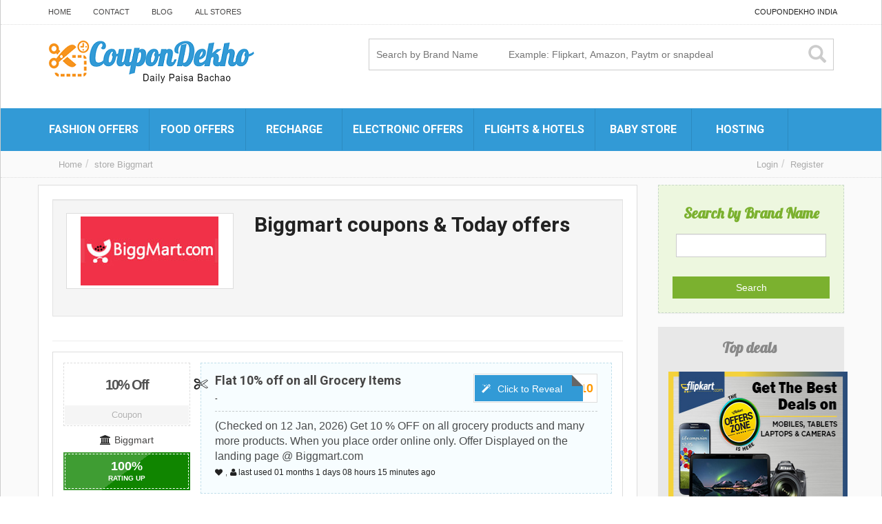

--- FILE ---
content_type: text/html; charset=UTF-8
request_url: https://www.coupondekho.co.in/store/biggmart/
body_size: 8039
content:

<!DOCTYPE html>
<html xmlns="https://www.w3.org/1999/xhtml" lang="en-US">
<!--[if lte IE 8 ]><html lang="en" class="ie ie8"><![endif]-->
<!--[if IE 9 ]><html lang="en" class="ie"><![endif]-->
<head>
<meta http-equiv="Content-Type" content="text/html; charset=UTF-8" />
<!--[if IE]><meta http-equiv="X-UA-Compatible" content="IE=edge" /><![endif]-->
 
 

<!-- This site is optimized with the Yoast SEO plugin v7.5.1 - https://yoast.com/wordpress/plugins/seo/ -->
<title>Biggmart coupons: 80% off offers, New Promo Codes 2026</title>
<meta name="description" content="Use verified Biggmart coupons and Biggmart offers for January 2026. Get Biggmart discount deals, ✅ active first time promo codes, Biggmart app today offers for old and new users."/>
<link rel="canonical" href="https://www.coupondekho.co.in/store/biggmart/" />
<!-- / Yoast SEO plugin. -->

<meta name="viewport" content="width=device-width, initial-scale=1" /><link rel='dns-prefetch' href='//s.w.org' />
<link rel='stylesheet' id='SearchAutocomplete-theme-css'  href='https://www.coupondekho.co.in/wp-content/plugins/search-autocomplete/css/redmond/jquery-ui-1.9.2.custom.min.css?ver=1.9.2' type='text/css' media='all' />
<link rel='stylesheet' id='bootstrap-css'  href='https://www.coupondekho.co.in/wp-content/themes/CP/framework/css/css.bootstrap.css?ver=4.9.26' type='text/css' media='all' />
<link rel='stylesheet' id='wlt_core-css'  href='https://www.coupondekho.co.in/wp-content/themes/CP/framework/css/css.core.css?ver=4.9.26' type='text/css' media='all' />
<link rel='stylesheet' id='wlt_child-theme3-css'  href='https://www.coupondekho.co.in/wp-content/themes/CP/templates/template_coupon_theme/style.css?ver=4.9.26' type='text/css' media='all' />
<script type='text/javascript' src='https://www.coupondekho.co.in/wp-includes/js/jquery/jquery.js?ver=1.12.4'></script>
<script type='text/javascript' src='https://www.coupondekho.co.in/wp-includes/js/jquery/jquery-migrate.min.js?ver=1.4.1'></script>
<link rel='https://api.w.org/' href='https://www.coupondekho.co.in/wp-json/' />
      <meta name="onesignal" content="wordpress-plugin"/>
          <link rel="manifest"
            href="https://www.coupondekho.co.in/wp-content/plugins/onesignal-free-web-push-notifications/sdk_files/manifest.json.php?gcm_sender_id="/>
          <script src="https://cdn.onesignal.com/sdks/OneSignalSDK.js" async></script>    <script>

      window.OneSignal = window.OneSignal || [];

      OneSignal.push( function() {
        OneSignal.SERVICE_WORKER_UPDATER_PATH = "OneSignalSDKUpdaterWorker.js.php";
        OneSignal.SERVICE_WORKER_PATH = "OneSignalSDKWorker.js.php";
        OneSignal.SERVICE_WORKER_PARAM = { scope: '/' };

        OneSignal.setDefaultNotificationUrl("https://www.coupondekho.co.in");
        var oneSignal_options = {};
        window._oneSignalInitOptions = oneSignal_options;

        oneSignal_options['wordpress'] = true;
oneSignal_options['appId'] = '0874ea9a-897f-4042-8bbf-5b8c349e4ad1';
oneSignal_options['autoRegister'] = true;
oneSignal_options['welcomeNotification'] = { };
oneSignal_options['welcomeNotification']['title'] = "";
oneSignal_options['welcomeNotification']['message'] = "";
oneSignal_options['path'] = "https://www.coupondekho.co.in/wp-content/plugins/onesignal-free-web-push-notifications/sdk_files/";
oneSignal_options['promptOptions'] = { };
oneSignal_options['notifyButton'] = { };
oneSignal_options['notifyButton']['enable'] = true;
oneSignal_options['notifyButton']['position'] = 'bottom-right';
oneSignal_options['notifyButton']['theme'] = 'default';
oneSignal_options['notifyButton']['size'] = 'medium';
oneSignal_options['notifyButton']['prenotify'] = true;
oneSignal_options['notifyButton']['showCredit'] = true;
oneSignal_options['notifyButton']['text'] = {};
oneSignal_options['notifyButton']['text']['message.prenotify'] = 'Click to subcribe for Offers &amp; Coupons';
oneSignal_options['notifyButton']['text']['tip.state.subscribed'] = 'You are subscribed for Coupons &amp; Offers';
oneSignal_options['notifyButton']['text']['message.action.resubscribed'] = 'You are subscribed for Coupons &amp; Offers';
              OneSignal.init(window._oneSignalInitOptions);
                    });

      function documentInitOneSignal() {
        var oneSignal_elements = document.getElementsByClassName("OneSignal-prompt");

        var oneSignalLinkClickHandler = function(event) { OneSignal.push(['registerForPushNotifications']); event.preventDefault(); };        for(var i = 0; i < oneSignal_elements.length; i++)
          oneSignal_elements[i].addEventListener('click', oneSignalLinkClickHandler, false);
      }

      if (document.readyState === 'complete') {
           documentInitOneSignal();
      }
      else {
           window.addEventListener("load", function(event){
               documentInitOneSignal();
          });
      }
    </script>

<style type='text/css'>@media (max-width: 480px) {
.clicktoreveal {
width: 140px !important;
}
.clicktoreveal .over {
padding: 5px;
padding-right: 20px;
}
.wlt_rating_box {
top: -10px;
}
}

.offer,.over {
background:#329ad6 !important;
}
#wlt_popmodal .thumbnail {
display:none;
}</style> 
<!--[if lt IE 9]>
      <script src="https://oss.maxcdn.com/libs/html5shiv/3.7.0/html5shiv.js"></script>
      <script src="https://oss.maxcdn.com/libs/respond.js/1.4.2/respond.min.js"></script>
<![endif]-->
<!-- Google tag (gtag.js) -->
<script async src="https://www.googletagmanager.com/gtag/js?id=G-XRR4S3XGQQ"></script>
<script>
  window.dataLayer = window.dataLayer || [];
  function gtag(){dataLayer.push(arguments);}
  gtag('js', new Date());

  gtag('config', 'G-XRR4S3XGQQ');
</script>
</head>
 
<body class="archive tax-store term-biggmart term-2062 core_coupon_theme innerpage" >
 
<div class="page-wrapper " id="listing_styles">
 
  
     
<div class="header_wrapper">

    <header id="header">
    
        <div class="overlay"> 
    
        <div id="core_header_navigation" class="hidden-xs">
	<div class="container">
			
	<div class="row"> 	<div class="welcometext pull-right">CouponDekho India</div><div class="navbar-inner"><div class="menu-topnavi-container"><ul id="menu-topnavi" class="nav nav-pills"><li  class="menu-item menu-item-type-custom menu-item-object-custom menu-item-home"><a href="https://www.coupondekho.co.in/"><span>Home</span></a></li><li  class="menu-item menu-item-type-post_type menu-item-object-page"><a href="https://www.coupondekho.co.in/contact/"><span>Contact</span></a></li><li  class="menu-item menu-item-type-post_type menu-item-object-page"><a href="https://www.coupondekho.co.in/blog/"><span>Blog</span></a></li><li  class="menu-item menu-item-type-post_type menu-item-object-page"><a href="https://www.coupondekho.co.in/all-stores/"><span>All Stores</span></a></li></ul></div></div>
	
	</div>
	
	</div></div><div id="core_header_wrapper"><div class="container header_style4" id="core_header"><div class="row"><div class="col-md-6 col-sm-6 col-xs-12" id="core_logo"><a href="https://www.coupondekho.co.in/" title="CouponDekho"><img src='https://www.coupondekho.co.in/wp-content/themes/couponpress/thumbs/logo1.png' alt='logo' class='img-responsive' /></a></div><div class="col-md-6 col-sm-6 col-xs-12" id="core_header_searchbox"> 

<form action="https://www.coupondekho.co.in/" method="get" class="nsearch hidden-sm hidden-xs">


<div class="row clearfix">

    <div class="col-md-12">
        <div class="ss">
            <button type="submit" class="sb"><i class="glyphicon glyphicon-search"></i></button>
            <input type="text" name="s" placeholder="Search by Brand Name 		Example: Flipkart, Amazon, Paytm or snapdeal" value="">               
        </div>
    </div>
</div> 
 

</form>


</div></div></div></div><!-- [WLT] FRAMRWORK // MENU -->
				
		<div class="container-fluid" id="core_smallmenu"><div class="row">
			<div id="wlt_smalldevicemenubar">
			<a href="javascript:void(0);" class="b1" data-toggle="collapse" data-target=".wlt_smalldevicemenu">Website Navigation <span class="glyphicon glyphicon-align-justify"></span></a>
			 <div class="wlt_smalldevicemenu collapse"><ul id="menu-nav-1" class=""><li  class="menu-item menu-item-type-taxonomy menu-item-object-listing menu-item-has-children dropdown"><a href="https://www.coupondekho.co.in/category/fashionandlifestyle/"><span>Fashion Offers</span></a>
<ul class="smalldevice_dropmenu">
	<li  class="menu-item menu-item-type-custom menu-item-object-custom"><a href="https://www.coupondekho.co.in/store/flipkart-coupons/"><span>Flipkart</span></a></li>	<li  class="menu-item menu-item-type-custom menu-item-object-custom"><a href="https://www.coupondekho.co.in/store/snapdeal-coupons/"><span>Snapdeal</span></a></li>	<li  class="menu-item menu-item-type-custom menu-item-object-custom"><a href="https://www.coupondekho.co.in/store/myntra-coupon/"><span>Myntra</span></a></li>	<li  class="menu-item menu-item-type-custom menu-item-object-custom"><a href="https://www.coupondekho.co.in/store/koovs-coupons/"><span>Koovs</span></a></li>	<li  class="menu-item menu-item-type-custom menu-item-object-custom"><a href="https://www.coupondekho.co.in/store/zivame/"><span>Zivame</span></a></li>	<li  class="menu-item menu-item-type-custom menu-item-object-custom"><a href="https://www.coupondekho.co.in/store/shopclues-coupons/"><span>Shopclues</span></a></li><!--.dropdown-->
</ul>
</li><li  class="menu-item menu-item-type-taxonomy menu-item-object-listing menu-item-has-children dropdown"><a href="https://www.coupondekho.co.in/category/food/"><span>Food Offers</span></a>
<ul class="smalldevice_dropmenu">
	<li  class="menu-item menu-item-type-custom menu-item-object-custom"><a href="https://www.coupondekho.co.in/store/zomato/"><span>Zomato</span></a></li>	<li  class="menu-item menu-item-type-custom menu-item-object-custom"><a href="https://www.coupondekho.co.in/store/swiggy/"><span>Swiggy</span></a></li>	<li  class="menu-item menu-item-type-custom menu-item-object-custom"><a href="https://www.coupondekho.co.in/store/pizza-hut/"><span>PizzaHut</span></a></li>	<li  class="menu-item menu-item-type-custom menu-item-object-custom"><a href="https://www.coupondekho.co.in/store/dominos-coupon/"><span>Dominos</span></a></li>	<li  class="menu-item menu-item-type-custom menu-item-object-custom"><a href="https://www.coupondekho.co.in/store/mcdonalds/"><span>Mcdonald&#8217;s</span></a></li><!--.dropdown-->
</ul>
</li><li  class="menu-item menu-item-type-taxonomy menu-item-object-listing menu-item-has-children dropdown"><a href="https://www.coupondekho.co.in/category/recharge/"><span>Recharge</span></a>
<ul class="smalldevice_dropmenu">
	<li  class="menu-item menu-item-type-custom menu-item-object-custom"><a href="https://www.coupondekho.co.in/store/paytm-coupons/"><span>Paytm</span></a></li>	<li  class="menu-item menu-item-type-custom menu-item-object-custom"><a href="https://www.coupondekho.co.in/store/freecharge/"><span>Freecharge</span></a></li>	<li  class="menu-item menu-item-type-custom menu-item-object-custom"><a href="https://www.coupondekho.co.in/store/mobikwik/"><span>MobiKwik</span></a></li>	<li  class="menu-item menu-item-type-custom menu-item-object-custom"><a href="https://www.coupondekho.co.in/store/phonepe-app/"><span>PhonePe</span></a></li><!--.dropdown-->
</ul>
</li><li  class="menu-item menu-item-type-taxonomy menu-item-object-listing menu-item-has-children dropdown"><a href="https://www.coupondekho.co.in/category/electronics-coupons/"><span>Electronic Offers</span></a>
<ul class="smalldevice_dropmenu">
	<li  class="menu-item menu-item-type-custom menu-item-object-custom"><a href="https://www.coupondekho.co.in/store/flipkart-coupons/"><span>Flipkart</span></a></li>	<li  class="menu-item menu-item-type-custom menu-item-object-custom"><a href="https://www.coupondekho.co.in/store/tatacliq-promo-codes-offers/"><span>Tatacliq</span></a></li>	<li  class="menu-item menu-item-type-custom menu-item-object-custom"><a href="https://www.coupondekho.co.in/store/snapdeal-coupons/"><span>Snapdeal</span></a></li>	<li  class="menu-item menu-item-type-custom menu-item-object-custom"><a href="https://www.coupondekho.co.in/store/amazon-india-coupons/"><span>Amazon India</span></a></li><!--.dropdown-->
</ul>
</li><li  class="menu-item menu-item-type-taxonomy menu-item-object-listing menu-item-has-children dropdown"><a href="https://www.coupondekho.co.in/category/travelandhotel/"><span>Flights &#038; Hotels</span></a>
<ul class="smalldevice_dropmenu">
	<li  class="menu-item menu-item-type-custom menu-item-object-custom"><a href="https://www.coupondekho.co.in/store/makemytrip/"><span>Makemytrip</span></a></li>	<li  class="menu-item menu-item-type-custom menu-item-object-custom"><a href="https://www.coupondekho.co.in/store/goibibo/"><span>Goibibo</span></a></li>	<li  class="menu-item menu-item-type-custom menu-item-object-custom"><a href="https://www.coupondekho.co.in/store/cleartrip-coupons/"><span>Cleartrip</span></a></li>	<li  class="menu-item menu-item-type-custom menu-item-object-custom"><a href="https://www.coupondekho.co.in/store/expedia-coupons/"><span>Expedia</span></a></li>	<li  class="menu-item menu-item-type-custom menu-item-object-custom"><a href="https://www.coupondekho.co.in/store/yatra-coupons/"><span>Yatra</span></a></li><!--.dropdown-->
</ul>
</li><li  class="menu-item menu-item-type-taxonomy menu-item-object-listing menu-item-has-children dropdown"><a href="https://www.coupondekho.co.in/category/shopping-coupons/"><span>Baby Store</span></a>
<ul class="smalldevice_dropmenu">
	<li  class="menu-item menu-item-type-custom menu-item-object-custom"><a href="https://www.coupondekho.co.in/store/firstcry/"><span>Firstcry</span></a></li>	<li  class="menu-item menu-item-type-custom menu-item-object-custom"><a href="https://www.coupondekho.co.in/store/hopscotch/"><span>Hopscotch</span></a></li><!--.dropdown-->
</ul>
</li><li  class="menu-item menu-item-type-taxonomy menu-item-object-listing menu-item-has-children dropdown"><a href="https://www.coupondekho.co.in/category/hosting-coupons/"><span>Hosting</span></a>
<ul class="smalldevice_dropmenu">
	<li  class="menu-item menu-item-type-custom menu-item-object-custom"><a href="https://www.coupondekho.co.in/store/bigrock-coupons/"><span>Bigrock</span></a></li>	<li  class="menu-item menu-item-type-custom menu-item-object-custom"><a href="https://www.coupondekho.co.in/store/hostgator-coupons/"><span>Hostgator</span></a></li>	<li  class="menu-item menu-item-type-custom menu-item-object-custom"><a href="https://www.coupondekho.co.in/store/znetlive/"><span>Znetlive</span></a></li>	<li  class="menu-item menu-item-type-custom menu-item-object-custom"><a href="https://www.coupondekho.co.in/store/godaddy/"><span>Godaddy</span></a></li>	<li  class="menu-item menu-item-type-custom menu-item-object-custom"><a href="https://www.coupondekho.co.in/store/hostingraja-coupons/"><span>Hosting Raja</span></a></li><!--.dropdown-->
</ul>
</li></ul></div>       
			</div>
		</div></div>
		
		
		<div id="core_menu_wrapper"><div class="container"><div class="row"><nav class="navbar"><div class="navbar-collapse"><ul id="menu-nav" class="nav navbar-nav"><li  class="menu-item menu-item-type-taxonomy menu-item-object-listing menu-item-has-children dropdown"><a  href="https://www.coupondekho.co.in/category/fashionandlifestyle/" class="dropdown-toggle" data-hover="dropdown" data-delay="500" data-close-others="false"><span>Fashion Offers</span></a>
<ul class="dropdown-menu">
	<li  class="menu-item menu-item-type-custom menu-item-object-custom"><a href="https://www.coupondekho.co.in/store/flipkart-coupons/"><span>Flipkart</span></a></li>	<li  class="menu-item menu-item-type-custom menu-item-object-custom"><a href="https://www.coupondekho.co.in/store/snapdeal-coupons/"><span>Snapdeal</span></a></li>	<li  class="menu-item menu-item-type-custom menu-item-object-custom"><a href="https://www.coupondekho.co.in/store/myntra-coupon/"><span>Myntra</span></a></li>	<li  class="menu-item menu-item-type-custom menu-item-object-custom"><a href="https://www.coupondekho.co.in/store/koovs-coupons/"><span>Koovs</span></a></li>	<li  class="menu-item menu-item-type-custom menu-item-object-custom"><a href="https://www.coupondekho.co.in/store/zivame/"><span>Zivame</span></a></li>	<li  class="menu-item menu-item-type-custom menu-item-object-custom"><a href="https://www.coupondekho.co.in/store/shopclues-coupons/"><span>Shopclues</span></a></li><!--.dropdown-->
</ul>
</li><li  class="menu-item menu-item-type-taxonomy menu-item-object-listing menu-item-has-children dropdown"><a  href="https://www.coupondekho.co.in/category/food/" class="dropdown-toggle" data-hover="dropdown" data-delay="500" data-close-others="false"><span>Food Offers</span></a>
<ul class="dropdown-menu">
	<li  class="menu-item menu-item-type-custom menu-item-object-custom"><a href="https://www.coupondekho.co.in/store/zomato/"><span>Zomato</span></a></li>	<li  class="menu-item menu-item-type-custom menu-item-object-custom"><a href="https://www.coupondekho.co.in/store/swiggy/"><span>Swiggy</span></a></li>	<li  class="menu-item menu-item-type-custom menu-item-object-custom"><a href="https://www.coupondekho.co.in/store/pizza-hut/"><span>PizzaHut</span></a></li>	<li  class="menu-item menu-item-type-custom menu-item-object-custom"><a href="https://www.coupondekho.co.in/store/dominos-coupon/"><span>Dominos</span></a></li>	<li  class="menu-item menu-item-type-custom menu-item-object-custom"><a href="https://www.coupondekho.co.in/store/mcdonalds/"><span>Mcdonald&#8217;s</span></a></li><!--.dropdown-->
</ul>
</li><li  class="menu-item menu-item-type-taxonomy menu-item-object-listing menu-item-has-children dropdown"><a  href="https://www.coupondekho.co.in/category/recharge/" class="dropdown-toggle" data-hover="dropdown" data-delay="500" data-close-others="false"><span>Recharge</span></a>
<ul class="dropdown-menu">
	<li  class="menu-item menu-item-type-custom menu-item-object-custom"><a href="https://www.coupondekho.co.in/store/paytm-coupons/"><span>Paytm</span></a></li>	<li  class="menu-item menu-item-type-custom menu-item-object-custom"><a href="https://www.coupondekho.co.in/store/freecharge/"><span>Freecharge</span></a></li>	<li  class="menu-item menu-item-type-custom menu-item-object-custom"><a href="https://www.coupondekho.co.in/store/mobikwik/"><span>MobiKwik</span></a></li>	<li  class="menu-item menu-item-type-custom menu-item-object-custom"><a href="https://www.coupondekho.co.in/store/phonepe-app/"><span>PhonePe</span></a></li><!--.dropdown-->
</ul>
</li><li  class="menu-item menu-item-type-taxonomy menu-item-object-listing menu-item-has-children dropdown"><a  href="https://www.coupondekho.co.in/category/electronics-coupons/" class="dropdown-toggle" data-hover="dropdown" data-delay="500" data-close-others="false"><span>Electronic Offers</span></a>
<ul class="dropdown-menu">
	<li  class="menu-item menu-item-type-custom menu-item-object-custom"><a href="https://www.coupondekho.co.in/store/flipkart-coupons/"><span>Flipkart</span></a></li>	<li  class="menu-item menu-item-type-custom menu-item-object-custom"><a href="https://www.coupondekho.co.in/store/tatacliq-promo-codes-offers/"><span>Tatacliq</span></a></li>	<li  class="menu-item menu-item-type-custom menu-item-object-custom"><a href="https://www.coupondekho.co.in/store/snapdeal-coupons/"><span>Snapdeal</span></a></li>	<li  class="menu-item menu-item-type-custom menu-item-object-custom"><a href="https://www.coupondekho.co.in/store/amazon-india-coupons/"><span>Amazon India</span></a></li><!--.dropdown-->
</ul>
</li><li  class="menu-item menu-item-type-taxonomy menu-item-object-listing menu-item-has-children dropdown"><a  href="https://www.coupondekho.co.in/category/travelandhotel/" class="dropdown-toggle" data-hover="dropdown" data-delay="500" data-close-others="false"><span>Flights &#038; Hotels</span></a>
<ul class="dropdown-menu">
	<li  class="menu-item menu-item-type-custom menu-item-object-custom"><a href="https://www.coupondekho.co.in/store/makemytrip/"><span>Makemytrip</span></a></li>	<li  class="menu-item menu-item-type-custom menu-item-object-custom"><a href="https://www.coupondekho.co.in/store/goibibo/"><span>Goibibo</span></a></li>	<li  class="menu-item menu-item-type-custom menu-item-object-custom"><a href="https://www.coupondekho.co.in/store/cleartrip-coupons/"><span>Cleartrip</span></a></li>	<li  class="menu-item menu-item-type-custom menu-item-object-custom"><a href="https://www.coupondekho.co.in/store/expedia-coupons/"><span>Expedia</span></a></li>	<li  class="menu-item menu-item-type-custom menu-item-object-custom"><a href="https://www.coupondekho.co.in/store/yatra-coupons/"><span>Yatra</span></a></li><!--.dropdown-->
</ul>
</li><li  class="menu-item menu-item-type-taxonomy menu-item-object-listing menu-item-has-children dropdown"><a  href="https://www.coupondekho.co.in/category/shopping-coupons/" class="dropdown-toggle" data-hover="dropdown" data-delay="500" data-close-others="false"><span>Baby Store</span></a>
<ul class="dropdown-menu">
	<li  class="menu-item menu-item-type-custom menu-item-object-custom"><a href="https://www.coupondekho.co.in/store/firstcry/"><span>Firstcry</span></a></li>	<li  class="menu-item menu-item-type-custom menu-item-object-custom"><a href="https://www.coupondekho.co.in/store/hopscotch/"><span>Hopscotch</span></a></li><!--.dropdown-->
</ul>
</li><li  class="menu-item menu-item-type-taxonomy menu-item-object-listing menu-item-has-children dropdown"><a  href="https://www.coupondekho.co.in/category/hosting-coupons/" class="dropdown-toggle" data-hover="dropdown" data-delay="500" data-close-others="false"><span>Hosting</span></a>
<ul class="dropdown-menu">
	<li  class="menu-item menu-item-type-custom menu-item-object-custom"><a href="https://www.coupondekho.co.in/store/bigrock-coupons/"><span>Bigrock</span></a></li>	<li  class="menu-item menu-item-type-custom menu-item-object-custom"><a href="https://www.coupondekho.co.in/store/hostgator-coupons/"><span>Hostgator</span></a></li>	<li  class="menu-item menu-item-type-custom menu-item-object-custom"><a href="https://www.coupondekho.co.in/store/znetlive/"><span>Znetlive</span></a></li>	<li  class="menu-item menu-item-type-custom menu-item-object-custom"><a href="https://www.coupondekho.co.in/store/godaddy/"><span>Godaddy</span></a></li>	<li  class="menu-item menu-item-type-custom menu-item-object-custom"><a href="https://www.coupondekho.co.in/store/hostingraja-coupons/"><span>Hosting Raja</span></a></li><!--.dropdown-->
</ul>
</li></ul></div></nav></div></div></div>    
            
        </div>
    
    </header>

	 
</div> 

<div id="core_padding">

	    
    <!-- FRAMRWORK // BREADCRUMBS --> 
	 
	<div id="core_breadcrumbs" class="clearfix">
	<div class="container">
		<div class="row"> 
		 
			<ul class="breadcrumb pull-left">  
			<li> <a href="https://www.coupondekho.co.in" class="bchome">Home</a>  </li><li><a href='https://www.coupondekho.co.in/store/biggmart/' >store</a> <a href='https://www.coupondekho.co.in/store/biggmart/' >Biggmart</a></li>
			</ul>	 
		
			<ul class="breadcrumb pull-right"><li class="hidden-sm hidden-xs"><a href="https://www.coupondekho.co.in/wp-login.php" class="ua5 ">Login</a></li><li class="hidden-sm hidden-xs"><a href="https://www.coupondekho.co.in/wp-login.php?action=register" class="ua6 ">Register</a></li></ul>
		</div>
	</div> 
	</div>    
    
	<div class=" container widecontainer core_section_top_container">
    
     

		<div class="row core_section_top_row wlt_main_2colsright">
 

 <div id="core_inner_wrap" class="clearfix">   

	 
 		
	
		 
	<article class="col-md-9 col-sm-9" id="core_middle_column"><div class="core_middle_wrap"><div id="core_ajax_callback"></div>	
	 
       
	

<div class="well storetitle">
    <div class="row ">
        <div class="col-md-4">
    	
        <div class="thumbnail">
        
               
     	 <img src="https://www.coupondekho.co.in/wp-content/themes/couponpress/thumbs/Biggmart.jpg" alt="Biggmart" class="img-responsive" />
           
        
               
        </div>
        
        </div>
        <div class="col-md-8">
        
        

<div class="taxonomytitle">

    <h1>Biggmart coupons & Today offers</h1>
    
        
            
        </div>
    </div>
</div>


</div>

<div class="clearfix"></div>


<hr />



<div class="clearfix"></div>  
 



 
 
 

<div class="_searchresultsdata"> 

	 
	<a name="topresults"></a>

	<div class="wlt_search_results list_style">

		 
			 
             
        

<div class="itemdata itemid8139 col-md-6 col-sm-6 item-8139 col-xs-12" >

 



<div class="thumbnail clearfix">

<span id="itemid8139"></span>
	
    <div class="col-md-3  logo">
    
   
<div class="codedata clearfix text-center">
    <div class="cwrap">
    
    <div class="txt">10% Off</div>
 
    <div class="type">Coupon</div>

    </div>
   
</div>
    
   
   <span class='wlt_shortcode_store'><a href='https://www.coupondekho.co.in/store/biggmart/'>Biggmart</a></span>
    
    <div class="clearfix"></div> <div class="wlt_rating_box ratingbox7780322106148139"> 
            
            	<div class="rating rt4"> 
                
                	<div class="b1">100<span>%</span></div>
                 
                 	<div class="b2">Rating up</div>            
            
             		<div class="b3 novotes">1 votes</div> 
           		
                </div> 
           
               <div class="thumbs"> 
                        
               <a href="javascript:void(0);" onclick="WLTSaveUpRating('https://www.coupondekho.co.in', '8139', 'up', 'core_footer_ajax');">
			   <span class="up" data-toggle="tooltip" data-placement="bottom" title="Rating up"><i class="fa fa-thumbs-up"></i></span>
			   </a>
               
			   <a href="javascript:void(0);" onclick="WLTSaveUpRating('https://www.coupondekho.co.in', '8139', 'down', 'core_footer_ajax');" class="7780322106148139_db">
               <span class="down" data-toggle="tooltip" data-placement="bottom" title="down"><i class="fa fa-thumbs-down"></i></span>
			   </a>
                        
               </div>         		
         
            </div>
			
			<script>
	jQuery(".ratingbox7780322106148139").click(function(e){  
		jQuery('.ratingbox7780322106148139 .b1').html("Thank You!");
	});
	</script>
			
    
    </div>
    
    <div class="col-md-9 wrap">
    
    <div class='clicktoreveal green' id='8139__clicktoreveal'>
										<div class='over'><span>Click to Reveal</span></div>
										<div class='code'> BIGG10</div>
										</div>
										
										<script>
										jQuery('#8139__clicktoreveal').on( "click", function() {						
										window.location.href='https://www.coupondekho.co.in/out/8139/link/';	
										var win = window.open(  '/store/biggmart/?couponid=8139&showid=8139_#itemid8139',  '_blank' );						
										this.window.focus(); 
										}); 
										</script>
										
    
    <h4><a href='javascript:void(0);' class='ctitle8139'>Flat 10% off on all Grocery Items</a><script>
						jQuery('.ctitle8139').on( "click", function() {						
						window.location.href='https://www.coupondekho.co.in/out/8139/link/';	
						var win = window.open(  '/store/biggmart/?couponid=8139#itemid8139',  '_blank' );						
						this.window.focus();
						
						});						
						</script></h4>
    
    <span class='wlt_shortcodes_expiry_date'>-</span>
    
    <div class=" hidden_grid ">
    
    <div class="line1"></div>
    
    <span class='wlt_shortcode_excerpt' >(Checked on 12 Jan, 2026) Get 10 % OFF on all grocery products and many more products. When you place order online only. Offer Displayed on the landing page @ Biggmart.com</span> 
    
    <div class="clearfix"></div>
    
    <span class='wlt_shortcode_favs'><a class="list_favorites_add "  data-toggle="tooltip" title="," href="https://www.coupondekho.co.in/wp-login.php?action=login&amp;redirect_to=https://www.coupondekho.co.in/listing/upto-38-off-purplle-festive-offer/"><span>,</span></a></span>     <span class="wlt_shortcode_coupon_used"> last used   <span class='wlt_time_key_months'>01 months</span> <span class='wlt_time_key_days'>1 days</span> <span class='wlt_time_key_hours'>08 hours</span> <span class='wlt_time_key_minutes'>15 minutes</span>  ago </span>
       
    
     
     
    </div>
    
    </div>  
	 
</div>


</div>
 
   
        
         
			 
             
        

<div class="itemdata itemid25242 col-md-6 col-sm-6 item-25242 col-xs-12" >

 



<div class="thumbnail clearfix">

<span id="itemid25242"></span>
	
    <div class="col-md-3  logo">
    
   
<div class="codedata clearfix text-center">
    <div class="cwrap">
    
    <div class="txt">5% Off</div>
 
    <div class="type">Coupon</div>

    </div>
   
</div>
    
   
   <span class='wlt_shortcode_store'><a href='https://www.coupondekho.co.in/store/biggmart/'>Biggmart</a></span>
    
    <div class="clearfix"></div> <div class="wlt_rating_box ratingbox77803221061625242"> 
            
            	<div class="rating rt4"> 
                
                	<div class="b1">100<span>%</span></div>
                 
                 	<div class="b2">Rating up</div>            
            
             		<div class="b3 novotes">1 votes</div> 
           		
                </div> 
           
               <div class="thumbs"> 
                        
               <a href="javascript:void(0);" onclick="WLTSaveUpRating('https://www.coupondekho.co.in', '25242', 'up', 'core_footer_ajax');">
			   <span class="up" data-toggle="tooltip" data-placement="bottom" title="Rating up"><i class="fa fa-thumbs-up"></i></span>
			   </a>
               
			   <a href="javascript:void(0);" onclick="WLTSaveUpRating('https://www.coupondekho.co.in', '25242', 'down', 'core_footer_ajax');" class="77803221061625242_db">
               <span class="down" data-toggle="tooltip" data-placement="bottom" title="down"><i class="fa fa-thumbs-down"></i></span>
			   </a>
                        
               </div>         		
         
            </div>
			
			<script>
	jQuery(".ratingbox77803221061625242").click(function(e){  
		jQuery('.ratingbox77803221061625242 .b1').html("Thank You!");
	});
	</script>
			
    
    </div>
    
    <div class="col-md-9 wrap">
    
    <div class='clicktoreveal green' id='25242__clicktoreveal'>
										<div class='over'><span>Click to Reveal</span></div>
										<div class='code'>BIGG5</div>
										</div>
										
										<script>
										jQuery('#25242__clicktoreveal').on( "click", function() {						
										window.location.href='https://www.coupondekho.co.in/out/25242/link/';	
										var win = window.open(  '/store/biggmart/?couponid=25242&showid=25242_#itemid25242',  '_blank' );						
										this.window.focus(); 
										}); 
										</script>
										
    
    <h4><a href='javascript:void(0);' class='ctitle25242'>Flat 5% off on Rs.1000: All Grocery Items</a><script>
						jQuery('.ctitle25242').on( "click", function() {						
						window.location.href='https://www.coupondekho.co.in/out/25242/link/';	
						var win = window.open(  '/store/biggmart/?couponid=25242#itemid25242',  '_blank' );						
						this.window.focus();
						
						});						
						</script></h4>
    
    <span class='wlt_shortcodes_expiry_date'>-</span>
    
    <div class=" hidden_grid ">
    
    <div class="line1"></div>
    
    <span class='wlt_shortcode_excerpt' >(Checked on 12 Jan, 2026) Get 5% flat on all grocery products, when you purchase Rs.1000/- &amp; above on Biggmart.com. Shop Now!!</span> 
    
    <div class="clearfix"></div>
    
    <span class='wlt_shortcode_favs'><a class="list_favorites_add "  data-toggle="tooltip" title="," href="https://www.coupondekho.co.in/wp-login.php?action=login&amp;redirect_to=https://www.coupondekho.co.in/listing/flat-rs-750-domestic-hotels-app-download/"><span>,</span></a></span>     <span class="wlt_shortcode_coupon_used"> last used   <span class='wlt_time_key_months'>04 months</span> <span class='wlt_time_key_days'>6 days</span> <span class='wlt_time_key_hours'>12 hours</span> <span class='wlt_time_key_minutes'>13 minutes</span>  ago </span>
       
    
     
     
    </div>
    
    </div>  
	 
</div>


</div>
 
   
        
         
			 
             
        

<div class="itemdata itemid15110 col-md-6 col-sm-6 item-15110 col-xs-12" >

 



<div class="thumbnail clearfix">

<span id="itemid15110"></span>
	
    <div class="col-md-3  logo">
    
   
<div class="codedata clearfix text-center">
    <div class="cwrap">
    
    <div class="txt">Upto Rs.200 Off</div>
 
    <div class="type">Coupon</div>

    </div>
   
</div>
    
   
   <span class='wlt_shortcode_store'><a href='https://www.coupondekho.co.in/store/biggmart/'>Biggmart</a></span>
    
    <div class="clearfix"></div> <div class="wlt_rating_box ratingbox77803221061715110"> 
            
            	<div class="rating rt4"> 
                
                	<div class="b1">100<span>%</span></div>
                 
                 	<div class="b2">Rating up</div>            
            
             		<div class="b3 novotes">1 votes</div> 
           		
                </div> 
           
               <div class="thumbs"> 
                        
               <a href="javascript:void(0);" onclick="WLTSaveUpRating('https://www.coupondekho.co.in', '15110', 'up', 'core_footer_ajax');">
			   <span class="up" data-toggle="tooltip" data-placement="bottom" title="Rating up"><i class="fa fa-thumbs-up"></i></span>
			   </a>
               
			   <a href="javascript:void(0);" onclick="WLTSaveUpRating('https://www.coupondekho.co.in', '15110', 'down', 'core_footer_ajax');" class="77803221061715110_db">
               <span class="down" data-toggle="tooltip" data-placement="bottom" title="down"><i class="fa fa-thumbs-down"></i></span>
			   </a>
                        
               </div>         		
         
            </div>
			
			<script>
	jQuery(".ratingbox77803221061715110").click(function(e){  
		jQuery('.ratingbox77803221061715110 .b1').html("Thank You!");
	});
	</script>
			
    
    </div>
    
    <div class="col-md-9 wrap">
    
    <div class='clicktoreveal green' id='15110__clicktoreveal'>
										<div class='over'><span>Click to Reveal</span></div>
										<div class='code'>BIGG200P</div>
										</div>
										
										<script>
										jQuery('#15110__clicktoreveal').on( "click", function() {						
										window.location.href='https://www.coupondekho.co.in/out/15110/link/';	
										var win = window.open(  '/store/biggmart/?couponid=15110&showid=15110_#itemid15110',  '_blank' );						
										this.window.focus(); 
										}); 
										</script>
										
    
    <h4><a href='javascript:void(0);' class='ctitle15110'>Upto Rs.200 off: Grocery Items</a><script>
						jQuery('.ctitle15110').on( "click", function() {						
						window.location.href='https://www.coupondekho.co.in/out/15110/link/';	
						var win = window.open(  '/store/biggmart/?couponid=15110#itemid15110',  '_blank' );						
						this.window.focus();
						
						});						
						</script></h4>
    
    <span class='wlt_shortcodes_expiry_date'>-</span>
    
    <div class=" hidden_grid ">
    
    <div class="line1"></div>
    
    <span class='wlt_shortcode_excerpt' >(Checked on 12 Jan, 2026) Save up to Rs. 200 on grocery products and many more products. When you purchase of Rs.1800 and above on online orders only.</span> 
    
    <div class="clearfix"></div>
    
    <span class='wlt_shortcode_favs'><a class="list_favorites_add "  data-toggle="tooltip" title="," href="https://www.coupondekho.co.in/wp-login.php?action=login&amp;redirect_to=https://www.coupondekho.co.in/listing/flat-rs-500-off-on-rs-2000-above-2/"><span>,</span></a></span>     <span class="wlt_shortcode_coupon_used"> last used   <span class='wlt_time_key_months'>04 months</span> <span class='wlt_time_key_days'>6 days</span> <span class='wlt_time_key_hours'>23 hours</span> <span class='wlt_time_key_minutes'>53 minutes</span>  ago </span>
       
    
     
     
    </div>
    
    </div>  
	 
</div>


</div>
 
   
        
         
			 
             
        

<div class="itemdata itemid1271 col-md-6 col-sm-6 item-1271 col-xs-12" >

 



<div class="thumbnail clearfix">

<span id="itemid1271"></span>
	
    <div class="col-md-3  logo">
    
   
<div class="codedata clearfix text-center">
    <div class="cwrap">
    
    <div class="txt">Rs.50 Off</div>
 
    <div class="type">Coupon</div>

    </div>
   
</div>
    
   
   <span class='wlt_shortcode_store'><a href='https://www.coupondekho.co.in/store/biggmart/'>Biggmart</a></span>
    
    <div class="clearfix"></div> <div class="wlt_rating_box ratingbox7780322106181271"> 
            
            	<div class="rating rt4"> 
                
                	<div class="b1">100<span>%</span></div>
                 
                 	<div class="b2">Rating up</div>            
            
             		<div class="b3 novotes">1 votes</div> 
           		
                </div> 
           
               <div class="thumbs"> 
                        
               <a href="javascript:void(0);" onclick="WLTSaveUpRating('https://www.coupondekho.co.in', '1271', 'up', 'core_footer_ajax');">
			   <span class="up" data-toggle="tooltip" data-placement="bottom" title="Rating up"><i class="fa fa-thumbs-up"></i></span>
			   </a>
               
			   <a href="javascript:void(0);" onclick="WLTSaveUpRating('https://www.coupondekho.co.in', '1271', 'down', 'core_footer_ajax');" class="7780322106181271_db">
               <span class="down" data-toggle="tooltip" data-placement="bottom" title="down"><i class="fa fa-thumbs-down"></i></span>
			   </a>
                        
               </div>         		
         
            </div>
			
			<script>
	jQuery(".ratingbox7780322106181271").click(function(e){  
		jQuery('.ratingbox7780322106181271 .b1').html("Thank You!");
	});
	</script>
			
    
    </div>
    
    <div class="col-md-9 wrap">
    
    <div class='clicktoreveal green' id='1271__clicktoreveal'>
										<div class='over'><span>Click to Reveal</span></div>
										<div class='code'>BIGG50P</div>
										</div>
										
										<script>
										jQuery('#1271__clicktoreveal').on( "click", function() {						
										window.location.href='https://www.coupondekho.co.in/out/1271/link/';	
										var win = window.open(  '/store/biggmart/?couponid=1271&showid=1271_#itemid1271',  '_blank' );						
										this.window.focus(); 
										}); 
										</script>
										
    
    <h4><a href='javascript:void(0);' class='ctitle1271'>Flat Rs.50 off on Grocery Items</a><script>
						jQuery('.ctitle1271').on( "click", function() {						
						window.location.href='https://www.coupondekho.co.in/out/1271/link/';	
						var win = window.open(  '/store/biggmart/?couponid=1271#itemid1271',  '_blank' );						
						this.window.focus();
						
						});						
						</script></h4>
    
    <span class='wlt_shortcodes_expiry_date'>-</span>
    
    <div class=" hidden_grid ">
    
    <div class="line1"></div>
    
    <span class='wlt_shortcode_excerpt' >(Checked on 12 Jan, 2026) Save up to Rs. 50 on grocery products and many more products. When you purchase of Rs.399 and above on online orders only.</span> 
    
    <div class="clearfix"></div>
    
    <span class='wlt_shortcode_favs'><a class="list_favorites_add "  data-toggle="tooltip" title="," href="https://www.coupondekho.co.in/wp-login.php?action=login&amp;redirect_to=https://www.coupondekho.co.in/listing/get-50-off-elle-remanica-items/"><span>,</span></a></span>     <span class="wlt_shortcode_coupon_used"> last used   <span class='wlt_time_key_months'>04 months</span> <span class='wlt_time_key_days'>7 days</span> <span class='wlt_time_key_hours'>02 hours</span> <span class='wlt_time_key_minutes'>19 minutes</span>  ago </span>
       
    
     
     
    </div>
    
    </div>  
	 
</div>


</div>
 
   
        
         
		
		

<div class="clearfix"></div>

</div>

    </script>

 

 
<div class="pagnavbar">
	<ul class="pagination"><li class="active"><a href="https://www.coupondekho.co.in/store/biggmart/" rel="nofollow">1</a></li></ul>
	<ul class="pager pull-right"><li class="pages"><a>Page 1 of 1</a></li></ul>
	</div>
	<div class="clearfix"></div>		


<h2>Biggmart promo codes & discount coupons </h2>
<p>Biggmart is an online site which is providing not only all grocery items but also household items, personal care, fruits, vegetables and much more. Only within 90 min. at your door step. Now no need to go to market to waste your time just order and get all things at your gate. You can get a redemption all these mandatory items by using Biggmart coupons, discount offers and promotional codes.  </p>

 	
                
                
       </div></article>
        
 
                
        
<aside class="col-md-3 col-sm-3 " id="core_right_column">
    
	 
    <div class="panel panel-default" id="core_advanced_search_widget_box"><div class="panel-heading">Search by Brand Name</div><form method="get" class="Search list-group" action="https://www.coupondekho.co.in/"><input type="hidden" name="s" value=""> <div class="form-group fg-"><div class='col-md-12'><input type="text" name="s"  value="" class="form-control " /></div><div class="clearfix"></div></div><input type="hidden" name="advanced_search" value="yes" />  <div class="clearfix"></div>
			<div class="panel-body btnarea">
			<button type="submit"  class="btn btn-primary col-md-12 text-center">Search</button></div> <div class="clearfix"></div></form> </div><div class="widget_text panel panel-default"><div class="panel-heading">Top deals&nbsp;</div><div class="panel-body widget"><div class="textwidget custom-html-widget"><a href="https://www.coupondekho.co.in/out/61526/link/" target="_blank" rel="nofollow noopener"><img alt="flipkart" src="https://www.coupondekho.co.in/wp-content/themes/couponpress/thumbs/flipkartb.jpg" width="260" height="250" border="0" /></a>
<b>Amazon Summer Sale:</b>
<a href="https://www.coupondekho.co.in/out/61526/link/" target="_blank" rel="nofollow noopener"><img alt="Amazon" src="https://www.coupondekho.co.in/wp-content/themes/couponpress/thumbs/amazonb.jpg" width="260" height="200" border="0" /></a><br><br>
</div><div class="clearfix"></div></div></div>           
	         
</aside>        
               
        
          
    
        
    </div>
    
	</div>

	</div> 

</div>

 

<!-- [WLT] FRAMRWORK // FOOTER -->

<p id="back-top"> <a href="#top"><span></span></a> </p>

<footer id="footer">
	
    <div id="footer_content">
    
        <div class="container">
        
            <div class="row clearfix">
                
                    <div class="col-md-3"><div class="footer-block"><div class="footer-block-title">&nbsp;</div><div class="footer-block-content">			<div class="textwidget">For Online Shopping, Download app<a href="https://play.google.com/store/apps/details?id=com.coupon.dekho&hl=en" target="_blank"><img src="https://www.coupondekho.co.in/wp-content/themes/couponpress/thumbs/google-play.png" alt="Grabon Coupondekho App" /></a></div>
		</div></div></div>
                    
                    <div class="col-md-3 hidden-xs"><div class="footer-block"><div class="footer-block-title">Latest Reviews&nbsp;</div><div class="footer-block-content">			<div class="textwidget"><p><a href="https://www.coupondekho.co.in/mobiles/">Latest mobile News </a><br />
<a href="https://www.coupondekho.co.in/store/zerodha-referral-code/">Zerodha referral code</a><br />
<a href="https://www.coupondekho.co.in/store/myntra-coupon/">Myntra coupons</a></p>
</div>
		</div></div></div>
                    
                    <div class="col-md-3 hidden-xs"><div class="footer-block"><div class="footer-block-title">Hotels booking&nbsp;</div><div class="footer-block-content">			<div class="textwidget"><a href="https://www.coupondekho.co.in/store/makemytrip/">MakemyTrip coupons</a><br />
<a href="https://www.coupondekho.co.in/store/yatra-coupons/">Yatra promo codes</a><br />
<a href="https://www.coupondekho.co.in/store/expedia-coupons/">Expedia coupons</a><br />








</div>
		</div></div></div>
                    
                                        <div class="col-md-3 hidden-xs"><div class="footer-block"><div class="footer-block-title">Recharge offers&nbsp;</div><div class="footer-block-content">			<div class="textwidget"><a href="https://www.coupondekho.co.in/store/paytm-coupons/">Paytm Mobile offers</a><br />
<a href="https://www.coupondekho.co.in/store/freecharge/">Freecharge coupons</a><br />
<a href="https://www.coupondekho.co.in/store/bookmyshow/">Bookmyshow movie tickets</a><br />
<a href="https://www.coupondekho.co.in/store/jio-recharge-offers-today/">Jio Recharge Offers</a><br />





<a href="https://www.dmca.com/Protection/Status.aspx?ID=5064487d-ffdd-4e32-9c61-22ebc6990499" target="_blank" rel="nofollow" title="DMCA.com Protection Status" class="dmca-badge"> <img src="//images.dmca.com/Badges/dmca_protected_sml_120am.png?ID=5064487d-ffdd-4e32-9c61-22ebc6990499" alt="DMCA.com Protection Status"></a> <script src="//images.dmca.com/Badges/DMCABadgeHelper.min.js"> </script></div>
		</div></div></div>
                                    
            </div>
       
       </div>
   
   </div>
   
   <div id="footer_bottom">
   
   <div class="container">
    
    <div class="row clearfix">
    
    
   	 <div class="pull-left copybit"> © Copyright 2020 - <a href="https://www.coupondekho.co.in/">coupondekho.co.in</a>
 </div>   
            
            <ul id="menu-footernavi" class="list-inline pull-left"><li  class="menu-item menu-item-type-post_type menu-item-object-page"><a href="https://www.coupondekho.co.in/blog/"><span>Blog</span></a></li><li  class="menu-item menu-item-type-post_type menu-item-object-page"><a href="https://www.coupondekho.co.in/contact/"><span>Contact</span></a></li></ul> 
              
                <ul class='socialicons list-inline pull-right'><li><a href='https://twitter.com/CouponDekho' class='twitter' rel='nofollow' target='_blank'>
						<i class='fa fa-twitter'></i>
						</a></li><li><a href='https://plus.google.com/+Coupondekho' class='dribbble' rel='nofollow' target='_blank'>
						<i class='fa fa-google-plus'></i>
						</a></li><li><a href='https://www.facebook.com/coupondekho' class='facebook' rel='nofollow' target='_blank'>
						<i class='fa fa-facebook'></i>
						</a></li><li><a href='https://www.linkedin.com/company/coupondekho' class='linkedin' rel='nofollow' target='_blank'>
						<i class='fa fa-linkedin'></i>
						</a></li><li><a href='https://www.pinterest.com/cdekho/' class='youtube' rel='nofollow' target='_blank'>
						<i class='fa fa-pinterest'></i>
						</a></li><li><a href='https://www.coupondekho.co.in/feed/?post_type=listing_type' class='rss' rel='nofollow' target='_blank'>
						<i class='fa fa-rss'></i>
						</a></li></ul>        
    </div> 
    
    </div>
    
    </div>

</footer>
<div id="freeow" class="freeow freeow-top-right"></div>
 
</div>

 
<div id="core_footer_ajax"></div>
  
<script>
jQuery(document).ready(function(){
jQuery('.thumbs span').tooltip();
});
</script>
    
        
    
        
    
    
    
    
    
    

	<script type='text/javascript' src='https://www.coupondekho.co.in/wp-includes/js/jquery/ui/core.min.js?ver=1.11.4'></script>
<script type='text/javascript' src='https://www.coupondekho.co.in/wp-includes/js/jquery/ui/widget.min.js?ver=1.11.4'></script>
<script type='text/javascript' src='https://www.coupondekho.co.in/wp-includes/js/jquery/ui/mouse.min.js?ver=1.11.4'></script>
<script type='text/javascript' src='https://www.coupondekho.co.in/wp-includes/js/jquery/ui/draggable.min.js?ver=1.11.4'></script>
<script type='text/javascript' src='https://www.coupondekho.co.in/wp-includes/js/jquery/ui/position.min.js?ver=1.11.4'></script>
<script type='text/javascript' src='https://www.coupondekho.co.in/wp-includes/js/jquery/ui/menu.min.js?ver=1.11.4'></script>
<script type='text/javascript' src='https://www.coupondekho.co.in/wp-includes/js/wp-a11y.min.js?ver=4.9.26'></script>
<script type='text/javascript'>
/* <![CDATA[ */
var uiAutocompleteL10n = {"noResults":"No results found.","oneResult":"1 result found. Use up and down arrow keys to navigate.","manyResults":"%d results found. Use up and down arrow keys to navigate.","itemSelected":"Item selected."};
/* ]]> */
</script>
<script type='text/javascript' src='https://www.coupondekho.co.in/wp-includes/js/jquery/ui/autocomplete.min.js?ver=1.11.4'></script>
<script type='text/javascript'>
/* <![CDATA[ */
var SearchAutocomplete = {"ajaxurl":"https:\/\/www.coupondekho.co.in\/wp-admin\/admin-ajax.php","fieldName":"[name=\"s\"]","minLength":"2","delay":"10","autoFocus":"true"};
/* ]]> */
</script>
<script type='text/javascript' src='https://www.coupondekho.co.in/wp-content/plugins/search-autocomplete/js/search-autocomplete.min.js?ver=1.0.0'></script>
<script type='text/javascript' src='https://www.coupondekho.co.in/wp-includes/js/wp-embed.min.js?ver=4.9.26'></script>
<script type='text/javascript' src='https://www.coupondekho.co.in/wp-content/themes/CP/framework/js/core.ajax.js?ver=4.9.26'></script>
<script type='text/javascript' src='https://www.coupondekho.co.in/wp-content/themes/CP/framework/js/core.jquery.js?ver=4.9.26'></script>

<script defer src="https://static.cloudflareinsights.com/beacon.min.js/vcd15cbe7772f49c399c6a5babf22c1241717689176015" integrity="sha512-ZpsOmlRQV6y907TI0dKBHq9Md29nnaEIPlkf84rnaERnq6zvWvPUqr2ft8M1aS28oN72PdrCzSjY4U6VaAw1EQ==" data-cf-beacon='{"version":"2024.11.0","token":"f9322881a34b4b46b595a624b174173a","r":1,"server_timing":{"name":{"cfCacheStatus":true,"cfEdge":true,"cfExtPri":true,"cfL4":true,"cfOrigin":true,"cfSpeedBrain":true},"location_startswith":null}}' crossorigin="anonymous"></script>
</body> 

</html>

--- FILE ---
content_type: text/css
request_url: https://www.coupondekho.co.in/wp-content/themes/CP/framework/css/css.core.css?ver=4.9.26
body_size: 29437
content:
.frame:hover .overlay-text,.overlay-text{left:0;bottom:0;right:0;position:absolute}footer ul,ol.commentlist{list-style:none}.wlt_sellspace{text-align:center}.wlt_sellspace_list .sel{background:#e1fae1!important;color:green!important;border:5px solid #5cb85c!important}.wlt_sellspace_list{background:#fff}.wlt_sellspace.full_top{margin-top:20px}.sellspace_banner{display:inline-block;background:#e7e7e7;border:1px solid #BEBEBE;position:relative;text-shadow:1px 1px 0 #fff}.sellspace_banner .pricing{position:absolute;bottom:0;right:0;line-height:30px;background:#c8c8c8;padding-left:10px;padding-right:10px;color:#fff;text-shadow:none;font-size:12px}.banner_125_125{line-height:125px;font-size:14px;margin:1%}.banner_728_90{line-height:90px}.banner_468_60{line-height:60px}.banner_290_100{line-height:100px;margin-bottom:10px}.banner_360_300{line-height:300px}header .sellspace_banner{float:right}.col-lg-300,.col-lg-820 .col-xs-300,.col-lg-new5,.col-md-300,.col-md-820,.col-md-new5,.col-sm-300,.col-sm-820,.col-sm-new5,.col-xs-820,.col-xs-new5{position:relative;min-height:1px;padding-right:10px;padding-left:10px}.col-xs-new5{width:20%;float:left}@media (min-width:768px){.col-sm-new5{width:20%;float:left}.col-sm-300{width:26%;float:left}.col-sm-820{width:74%;float:left}}@media (min-width:992px){.col-md-new5{width:20%;float:left}.col-md-300{width:26%;float:left}.col-md-820{width:74%;float:left}}@media (min-width:1200px){.col-lg-new5{width:20%;float:left}}.alignright,.right{float:right}.required{color:red}.nopadding{padding:0}.nomargin{margin:0}.modal-dialog{padding-top:15%}.list-group-item{background:0 0}.morelink{text-decoration:underline}.widecontainer{padding:0}#wlt_google_maps_div img{max-width:none}.block{margin-bottom:20px}.block .block-title{background:#f6f6f6;padding:10px 0 6px 10px;color:#555;text-transform:uppercase;margin-bottom:5px}.block .block-title h1,.block .block-title h3{font-size:16px;line-height:30px;padding-bottom:0;margin:0;text-transform:uppercase}.block .block-content{color:#727272;border-top:0}.block .block-content .nav-tabs{margin-bottom:15px}.panel,.panel-default>.panel-heading{border-radius:0}.panel-default>.panel-heading h3{margin-top:10px}#bbpress-forums .avatar{max-width:30px;max-height:30px}#wpadminbar{position:absolute;top:0;left:0}.alignnone{margin:5px 20px 20px 0}.aligncenter,div.aligncenter{display:block;margin:5px auto}.alignright{margin:5px 0 20px 20px}.alignleft{float:left;margin:5px 20px 20px 0}.aligncenter{display:block;margin:5px auto}a img.alignright{float:right;margin:5px 0 20px 20px}a img.alignleft,a img.alignnone{margin:5px 20px 20px 0}a img.alignleft{float:left}a img.aligncenter{display:block;margin-left:auto;margin-right:auto}.wp-caption{background:#fff;border:1px solid #f0f0f0;max-width:96%;padding:5px 3px 10px;text-align:center}.wp-caption.alignleft,.wp-caption.alignnone{margin:5px 20px 20px 0}.wp-caption.alignright{margin:5px 0 20px 20px}.wp-caption img{border:0;height:auto;margin:0;max-width:98.5%;padding:0;width:auto}.wp-caption p.wp-caption-text{font-size:11px;line-height:17px;margin:0;padding:0 4px 5px}.img-count{color:#fff;font-size:18px;font-weight:600;position:absolute;bottom:5px;right:5px;padding:6px 14px;background-color:#66d9c1}.img-count:after{content:"\f1c5";padding-left:5px;font:normal normal normal 14px/1 FontAwesome}#core_homepage_fullwidth_wrapper{padding-left:15px;padding-right:15px}#core_padding .core_section_top_row{padding-top:10px!important}#core_header h1{margin-top:0}#core_header a{text-decoration:none}#core_header a h1{font-size:40px;line-height:100px}#core_banner{margin-top:20px;padding-left:50px;text-align:center;padding-right:20px}#core_banner img{max-width:100%}@media(max-width:768px){#core_logo .img-responsive{display:inline}}#core_logo{margin-top:20px;margin-bottom:10px}#core_logo .iconwrap{min-height:60px;float:left}#core_logo .iconwrap img{max-width:70px;max-height:70px;margin-right:20px;margin-top:0}#core_logo .main,#core_logo img{margin-top:-10px}#core_logo .main{font-size:40px;display:block;font-weight:700;color:#fff}#core_logo .submain{font-size:16px;display:block;letter-spacing:1px;color:#fff}@media(max-width:768px){#core_logo .main{font-size:25px}#core_logo .submain{font-size:14px}}.frame{position:relative;display:block}.overlay-text{visibility:hidden}.frame:hover .overlay-text{visibility:visible;background:rgba(20,22,23,.75);height:30px;transition:background .5s ease-in;-moz-transition:background .5s ease-in;-webkit-transition:background .5s ease-in;-o-transition:background .5s ease-in}.frame:hover .overlay-text .info{position:absolute;bottom:2px;left:5px;color:#fff;width:94%}.overlay-gallery,.overlay-video{bottom:0;position:absolute;right:0}.overlay-text .wlt_starrating{margin:0!important;color:#fff!important;padding:0}.overlay-text .wlt_starrating .fa,.overlay-text .wlt_starrating .readonlytrue:hover{color:#fff}.overlay-video{top:0;left:0;background:0 0;-webkit-transition:background-color .2s ease;transition:background-color .2s ease}.overlay-video:before{display:block;width:40px;height:40px;position:absolute;top:50%;left:50%;margin:-20px 0 0 -18px;border-radius:50%;background:0 0;text-align:center;font:14px/40px FontAwesome;transform:scale(.8);opacity:0;-webkit-transition:opacity .2s ease;transition:opacity .2s ease;text-decoration:none;box-shadow:0 0 0 2px rgba(255,255,255,.75);color:#fff}.overlay-video-active{background:rgba(20,22,23,.75);text-decoration:none}.overlay-video-active:before{-webkit-transform:scale(1);transform:scale(1);opacity:1;text-decoration:none}@media(min-width:768px){.frame:hover .overlay-video,.playli:hover .overlay-video{background:rgba(20,22,23,.75);text-decoration:none}.frame:hover .overlay-video:before,.playli:hover .overlay-video:before{-webkit-transform:scale(1);transform:scale(1);opacity:1;text-decoration:none}}.overlay-gallery{top:0;left:0;text-align:center;cursor:pointer}.single .galleryframe img{margin:auto}.overlay-gallery a{color:#000;font-size:20px;background:#fff;padding:10px 12px;border-radius:50%!important;margin-right:20px}.overlay-gallery .lbox{display:none;position:absolute;top:45%;left:25%;width:140px;-webkit-transition:all .7s ease;transition:all .7s ease}.overlay-gallery:hover .lbox{display:block}@media(min-width:768px){.frame:hover .overlay-gallery{background:rgba(255,255,255,.6);text-decoration:none;-webkit-transition:all .5s ease 0s;-moz-transition:all .5s ease 0s;-ms-transition:all .5s ease 0s;-o-transition:all .5s ease 0s;transition:all .5s ease 0s}}#wlt_shortcode_video_playerlist{background:#000}#wlt_shortcode_video_playerlist .item{margin-right:10px}#wlt_shortcode_video_playerlist .item img{opacity:.3}#wlt_shortcode_video_playerlist .item .nextvid1 img,#wlt_shortcode_video_playerlist .item img:hover{opacity:1}ul.orderby li{border-right:1px dotted #ccc;padding-right:10px;margin-right:4px}ul.orderby li.active a{background:#DADADA;color:#0A0A0A;padding:5px}ul.orderby li:last-child{border-right:0}hr{margin-top:15px;margin-bottom:15px}.search .box1{border:1px solid #ddd;padding:20px;background:#F9F9F9}.ext1 li{padding-top:8px}.starratingpanel{display:none}@media (min-width:368px) and (max-width:1200px){.search .text-right{align:text-center;float:right}.search .changebtns{float:none;margin-top:10px;border-top:1px solid #eee;padding-top:10px}.search .ext1{font-size:11px}}._searchresultsblock h3{margin-top:10px;margin-bottom:20px}.search .itemdata.featured .thumbnail{border-color:#FFD0B4}.wlt_search_results .item.expired{opacity:.5}.wlt_search_results .pending .thumbnail{border-left:10px solid red!important}.category_desc{border-bottom:1px solid #efefef;padding-bottom:10px;margin-bottom:20px}.pagination>.active>a,.pagination>.active>a:focus,.pagination>.active>a:hover,.pagination>.active>span,.pagination>.active>span:focus,.pagination>.active>span:hover{background:#666;border-color:#444}.pagination>li>a,.pagination>li>a:focus,.pagination>li>a:hover,.pagination>li>span,.pagination>li>span:focus,.pagination>li>span:hover{color:#444}.wlt_shortcode_comments_small .comment .author,.wlt_shortcode_lastreply .author{font-size:12px;color:#666}.wlt_shortcode_COMMENT_AJAX a{text-decoration:underline}.wlt_shortcode_comments_small button{margin-top:10px}.wlt_shortcode_comments_small .comment{margin-bottom:10px}.wlt_shortcode_comments_small .comment img{float:left;margin:0 20px 0 0!important;padding:2px;border:1px solid #ddd;background:#fff;max-width:70px;max-height:70px}.wlt_shortcode_comments_small .comment blockquote{position:relative;display:inline-block;vertical-align:top;padding:10px;background:#eee;margin:0 0 0 20px;border:0}.wlt_shortcode_comments_small .comment blockquote:after{content:"";position:absolute;top:15px;left:-15px;border-style:solid;border-width:10px 15px 10px 0;border-color:transparent #eee;display:block;width:0;z-index:1}.wlt_shortcode_lastreply img{float:left}.wlt_shortcode_lastreply blockquote{position:relative;display:inline-block;vertical-align:top;padding:10px;background:#eee;margin:0 0 0 20px;border:0}.wlt_shortcode_lastreply blockquote:after{content:"";position:absolute;top:15px;left:-15px;border-style:solid;border-width:10px 15px 10px 0;border-color:transparent #eee;display:block;width:0;z-index:1}.archive #wlt_core_subcategories ul{margin:0}.archive #wlt_core_subcategories .cat-item a:before{font:normal normal normal 14px/1 FontAwesome;content:"\f046";margin-right:6px}.owl-item .featuredsticker,.owl-item .sticker{display:none}.wlt_search_results .line1{border-bottom:1px solid #efefef;margin:5px 0 10px}.wlt_search_results.list_style .itemdata{float:none;width:100%;margin-bottom:10px;padding:0}.wlt_search_results.list_style .frame{float:left}.wlt_search_results.list_style .frame img{max-width:100%;max-height:200px;margin:auto}.wlt_search_results.list_style .content{padding:0 10px 0 20px;overflow:hidden}.wlt_search_results.list_style .content h4{font-size:22px}.wlt_search_results.list_style .content small{font-size:13px}.wlt_search_results.grid_style .content small,.wlt_search_results.list_style .content .wlt_shortcode_excerpt{font-size:12px}.wlt_search_results.list_style .content .btn{margin-bottom:10px}.wlt_search_results.list_style .content .col-md-3 .btn{width:100%}.wlt_search_results.list_style .featuredsticker{top:-11px;left:-11px}.wlt_search_results.grid_style{margin-left:-15px;margin-right:-15px}.wlt_search_results.grid_style .thumbnail{padding:10px}.wlt_search_results.grid_style .wlt_starrating{margin-top:5px;margin-bottom:5px;display:block}.wlt_search_results.grid_style .featuredsticker{top:-15px;left:-15px}.wlt_search_results.grid_style .owl-item .featuredsticker{top:-5px;left:-5px}.wlt_search_results.grid_style .frame img{max-height:100%;max-width:100%;margin:auto}#core_menu_wrapper span.iconpack1,.wlt_searchbox{margin-top:7px}.icons .wlt_shortcode_category:before{font-family:FontAwesome;content:"\f101";margin-right:4px}.icons .wlt_shortcode_hits:before{font-family:FontAwesome;content:"\f012";margin-right:4px}.icons .wlt_shortcodes_timesince:before{font-family:FontAwesome;content:"\f017";margin-right:4px}.wlt_search_results.grid_style .hidden_grid{display:none}.wlt_search_results.grid_style .hidden_list,.wlt_search_results.list_style .hidden_grid{display:visible}.wlt_search_results.list_style .hidden_list{display:none}@media (min-width:0px) and (max-width:768px){._searchresultsblock h4{font-size:12px}ul.orderby{margin-bottom:20px;clear:both;display:block}ul.orderby li{float:left;width:48%;margin-right:0;text-align:center}.wlt_search_results.list_style .frame{width:100%;clear:both}.wlt_search_results.list_style .frame img{max-height:300px}.wlt_search_results.grid_style .frame img{max-height:150px}}@media (min-width:768px){.wlt_search_results.list_style .frame{width:150px}.wlt_search_results.grid_style .frame{height:170px}}@media (min-width:992px){.wlt_search_results.list_style .frame{width:200px}.wlt_search_results.grid_style .frame{height:170px}}@media (min-width:1200px){.wlt_search_results.list_style .frame{width:250px}.wlt_search_results.grid_style .frame{height:170px}}#core_header_navigation{font-size:11px}#core_header .nav>li.open>a,#core_header_navigation .nav-pills>li a,#core_header_navigation .nav-pills>li.open a,#core_menu_wrapper .nav>li.open>a,.header_style2 .nav>li.open>a{background:0 0!important}#core_header_navigation .welcometext{padding-top:10px;margin-right:10px}#core_header_navigation .accountdetails .ua1:before{font:normal normal normal 14px/1 FontAwesome;content:"\f11a";margin-right:5px}#core_header_navigation .accountdetails .ua2:before{font:normal normal normal 14px/1 FontAwesome;content:"\f003";margin-right:5px}#core_header_navigation .accountdetails .ua3:before{font:normal normal normal 14px/1 FontAwesome;content:"\f08a";margin-right:5px}#core_header_navigation .accountdetails .ua4:before{font:normal normal normal 14px/1 FontAwesome;content:"\f011";margin-right:5px}#core_header_navigation .accountdetails .ua5:before{font:normal normal normal 14px/1 FontAwesome;content:"\f023";margin-right:5px}#core_header_navigation .accountdetails .ua6:before{font:normal normal normal 14px/1 FontAwesome;content:"\f006";margin-right:5px}#core_header_navigation .nav>li ul li a{font-size:14px!important;color:#000!important}#core_menu_wrapper .navbar{margin-bottom:0;border-radius:0}#core_menu_wrapper .navbar-nav>li{padding:0!important}#core_menu_wrapper .nav>li>a:focus,#core_menu_wrapper .nav>li>a:hover{background:0 0}#core_menu_wrapper .nav>li>a{font-weight:400;line-height:30px}#core_menu_wrapper .navbar-collapse{padding-left:0}#core_menu_wrapper .nav>li>a .fa,#core_menu_wrapper .nav>li>a .glyphicon{margin-right:5px}#core_menu_wrapper .dropdown-menu>li>a{color:#6b6b6b!important;text-shadow:0 0 0 #fff!important;font-size:14px!important}#core_menu_wrapper .withicon{margin-left:10px}#core_menu_wrapper .withicon1{margin-left:30px}.menu_style4 .button{margin-right:5px;border:1px solid rgba(0,0,0,.3);cursor:pointer;background:rgba(0,0,0,.3);margin-top:7px;color:#fff}.menu_style4 .button .title{padding:10px;float:left;font-weight:700;text-transform:uppercase;font-size:16px}.menu_style4 .button .title:before{content:"\f15b";font:normal normal normal 14px/1 FontAwesome;margin-right:10px}.menu_style5 .navbar-nav{float:none}.wlt_searchbox{position:relative;float:right;margin-right:10px}.wlt_searchbox .wlt_button_search{float:right;font-size:26.24px;color:#ccc;width:46px;height:46px;line-height:46px;vertical-align:top;position:absolute;text-align:center;top:0;right:0}#wlt_google_map_wrapper,.dropdown-submenu,.single #core_middle_column .panel{position:relative}.wlt_searchbox .wlt_button_search:hover{cursor:pointer}.wlt_searchbox input{color:#7e8e9b;border-radius:0;line-height:20px;height:46px;width:265px;max-width:none;margin:0;padding:13px 46px 13px 10px;border:1px solid #ddd}.wlt_searchbox .text-right{margin-top:10px}@media (min-width:0px) and (max-width:990px){.wlt_searchbox .addthis_toolbox{margin-top:0}}.header_style2 .navbar-nav>li>a{font-size:16px}.header_style2 .navbar-nav>li>a:hover{background:0 0}.header_style2 .dropdown-menu{border-radius:0}.header_style2 .navbar-toggle{background:#000}.header_style2 .navbar-toggle .icon-bar{background:#fff}.header_style2 .navbar-nav>li{padding-top:0}.header_style2 .navbar{margin-top:35px;float:right}.header_style2 .navbar-nav{background-color:rgba(0,0,0,.1)}.header_style2 .navbar-nav li a{color:#fff;padding-left:20px;padding-right:20px;border-right:1px solid rgba(255,255,255,.3);font-size:15px;text-transform:uppercase}.header_style2 .navbar-nav li:last-child a{border-right:0}.header_style2 .navbar-nav li .dropdown-menu a{color:#000;text-shadow:none;font-size:12px;line-height:25px}.header_style2 .container-fluid,.header_style2 .navbar-collapse{padding-left:0;padding-right:0}@media (min-width:0px) and (max-width:990px){.header_style2 .navbar-nav>li>.dropdown-menu{margin-top:0}.header_style2 .container-fluid,.header_style2 .navbar-collapse{padding-left:15px;padding-right:15px}.header_style2 .navbar-nav>li>a{font-size:16px;line-height:30px}#core_logo{text-align:center}}@media (max-width:480px){.dropdown-toggle span:after{content:" \2b";font-family:glyphicon}}.header_style4 .wlt_searchbox{margin-right:0!important;margin-top:15px}.header_style4 .wlt_searchbox input{width:350px}@media (min-width:0px) and (max-width:990px){.header_style4 .wlt_searchbox{float:none}.header_style4 .wlt_searchbox input{width:100%;margin-bottom:10px}}@media (min-width:1000px) and (max-width:2090px){.header_style4 .wlt_searchbox{float:right}}.dropdown-submenu>.dropdown-menu{top:0;left:100%;margin-top:-6px;margin-left:-1px;-webkit-border-radius:0 6px 6px;-moz-border-radius:0 6px 6px;border-radius:0 6px 6px}.dropdown-submenu:hover>.dropdown-menu{display:block}.dropdown-submenu>a:after{display:block;content:" ";float:right;width:0;height:0;border-color:transparent transparent transparent #ccc;border-style:solid;border-width:5px 0 5px 5px;margin-top:5px;margin-right:-10px}.dropdown-submenu:hover>a:after{border-left-color:#fff}.dropdown-submenu.pull-left{float:none}.dropdown-submenu.pull-left>.dropdown-menu{left:-100%;margin-left:10px;-webkit-border-radius:6px 0 6px 6px;-moz-border-radius:6px 0 6px 6px;border-radius:6px 0 6px 6px}@media (max-width:480px){#core_header,#core_smallmenu,footer{margin-right:15px;margin-left:15px}.page-wrapper.container{padding:0!important}#core_padding .core_section_top_row{margin-left:0;margin-right:0}}#wlt_smalldevicemenubar{display:none}#wlt_smalldevicemenubar a.b1{text-decoration:none;background:#444;color:#FFF;display:block;font-size:14px;font-weight:700;line-height:30px;padding:10px 17px;text-transform:uppercase;width:100%}#wlt_map_toolbox .myl a,footer a{text-decoration:underline}#core_mobile_menu .glyphicon-class,.cartbtntop .glyphicon,.menubtntop .glyphicon,.searchbtntop .glyphicon,footer,footer a{color:#fff}#wlt_smalldevicemenubar a.b1 .glyphicon{float:right;margin-top:6px}#wlt_smalldevicemenubar ul{margin-bottom:0;padding-left:0}#wlt_smalldevicemenubar ul li{list-style:none;background-color:#329ad6;border-bottom:1px solid #000;padding-top:8px;padding-bottom:8px;clear:both;display:block}#core_mobile_menu .nav li a span,#wlt_smalldevicemenubar .dropdown-submenu:focus>a,#wlt_smalldevicemenubar .dropdown-submenu:hover>a{background:0 0}#wlt_smalldevicemenubar ul li a{color:#fff;font-weight:700;text-transform:uppercase;padding-left:15px}#wlt_smalldevicemenubar .dropdown-menu{display:block!important;width:100%;float:none;margin:0;padding:0;border:1px solid #000;border-radius:0;clear:both}#wlt_smalldevicemenubar .dropdown-submenu>a:after,#wlt_smalldevicemenubar .iconpack1{display:none}#wlt_smalldevicemenubar .smalldevice_dropmenu{padding-top:10px}#wlt_smalldevicemenubar .smalldevice_dropmenu li{border-top:1px solid #000}#wlt_smalldevicemenubar .smalldevice_dropmenu li a{padding-left:25px!important}#wlt_smalldevicemenubar .menu-item-has-children.dropdown{border-bottom:0}#wlt_smalldevicemenubar .dropdown-submenu>.dropdown-menu{left:0;clear:both}#wlt_smalldevicemenubar ul li .dropdown-toggle span:after{content:none!important}#wlt_smalldevicemenubar .menu-item-has-children{padding-bottom:0}@media (max-width:990px){#core_menu_wrapper{display:none}#wlt_smalldevicemenubar{display:block}.header_style4{padding:0}.header_style4 .wlt_searchbox input{margin-bottom:10px}}#core_mobile_menu .nav li img{max-width:30px;max-height:30px}#core_mobile_menu .checkoutnow{text-align:center;border-top:1px solid #111;font-weight:700;padding-top:10px}footer{background:#222}footer .avatar{max-width:60px;max-height:60px}footer .footer-block ul li p{padding-bottom:10px}footer .footer-block ul li i{margin-right:10px}footer .footer-block .col-md-8{padding:0}footer .footer-block .col-md-3{padding-right:0}footer .footer-block{padding-top:20px}footer .footer-block-title{font-size:16px;padding-bottom:10px}footer .footer-block-content{line-height:20px;font-size:12px}footer .list-group-item{margin-bottom:10px;border:0;padding:0}footer .panel{background:0 0}#footer_content{padding-bottom:20px}#footer_bottom{padding:15px 10px 10px 20px;background:#000;font-size:12px}#footer_bottom .row{padding-left:10px;line-height:30px;font-size:11px}#footer_bottom p,footer .footer-block p,footer ul{padding:0;margin:0}#footer_bottom .copybit,.socialicons li{margin-right:10px}#footer_bottom,#footer_bottom a{color:rgba(255,255,255,.7)}.socialicons{margin-bottom:0}.socialicons li{font-size:16px;background:rgba(99,99,99,.7);text-align:center;width:30px}.socialicons li:hover{background:0 0}#back-top{position:fixed;bottom:30px;z-index:9999;left:50%;margin-left:640px}#back-top a:hover{color:#79ec3e}#back-top span{width:42px;height:26px;display:block;margin-bottom:7px;background:url(../img/up-arrow.png) left 0 no-repeat}#back-top a:hover span{background-position:left bottom}#core_breadcrumbs{border-bottom:1px solid #ddd}#core_breadcrumbs a{font-size:13px;color:#aaa}#core_breadcrumbs .breadcrumb{background:0 0;margin-bottom:0}#SINGLEIMAGEDISPLAY{margin-bottom:15px;text-align:center;position:relative}#SINGLEIMAGEDISPLAY .col-md-5 .frame{border:1px solid #ddd;padding:2px}#SINGLEIMAGEDISPLAY .col-md-5 .frame img{max-width:100%}#SINGLEIMAGEDISPLAY img{display:inline}#mousetrap{background:url(../img/mousetrap.png) no-repeat;width:60px;height:60px;position:absolute;bottom:10px;right:10px}.single #core_middle_column #Tabs{margin-bottom:20px}.single #core_middle_column #t1{min-height:250px}.single #core_middle_column .flexslider img{margin:auto}.single #core_middle_column #fullResImage{max-height:100000px!important}.wlt_shortcode_btnbar{padding:10px;border:1px solid #ddd;border-radius:3px;background-color:#eee;background-repeat:repeat-x;background-image:linear-gradient(top,#f5f5f5 38%,#e2e2e2 98%);background-image:-o-linear-gradient(top,#f5f5f5 38%,#e2e2e2 98%);background-image:-moz-linear-gradient(top,#f5f5f5 38%,#e2e2e2 98%);background-image:-webkit-linear-gradient(top,#f5f5f5 38%,#e2e2e2 98%);background-image:-ms-linear-gradient(top,#f5f5f5 38%,#e2e2e2 98%);background-image:-webkit-gradient(linear,left top,left bottom,color-stop(.38,#f5f5f5),color-stop(.98,#e2e2e2));filter:progid:DXImageTransform.Microsoft.gradient(startColorstr='#ffffff', endColorstr='#eeeeee');margin:10px 0 20px}.wlt_shortcode_btnbar a{margin-right:10px}.wlt_shortcode_btnbar .hitsbit{margin-top:10px;margin-right:10px}@media (min-width:0px) and (max-width:400px){.wlt_shortcode_btnbar a{display:block;clear:both;margin-bottom:10px}}#qtybox input{width:56px;float:left;height:36px;line-height:26px;padding:5px 10px}#qtybox .btn{float:left;border:0}.btn.button-minus,.btn.button-plus{font-size:14px;color:#b2b2b2;padding:0;background-color:transparent}.btn.button-minus span,.btn.button-plus span{display:block;border:1px solid #BFBFBF;border-left:none;width:37px;height:36px;text-align:center;line-height:36px}.single .single_audio_file,.single .videobox{margin-bottom:20px}.single .singleimg img{margin:auto}#respond{border:1px solid #ddd;padding:20px;background:#Fff;color:#666}#respond .btnbox .btn,#respond .input-group-addon{border-radius:0}#respond .btnbox{text-align:center}ol.commentlist li .says{font-size:11px;color:#999}ol.commentlist{margin:0;padding:0!important;text-indent:0}ol.commentlist li{color:grey;background:#f8f8f8;border:1px solid #eee;-webkit-border-radius:2px;-moz-border-radius:2px;border-radius:2px;margin-bottom:15px}ol.commentlist li.comment{padding:1em}ol.commentlist li.comment div.vcard{font-size:16px}ol.commentlist li.comment div.vcard cite.fn{font-style:normal}ol.commentlist li.comment div.vcard img.avatar{border:1px solid #ccc;padding:1px;float:right;margin:0 0 1em 1em}ol.commentlist li.comment div.comment-meta{font-size:10px;border-bottom:1px solid #ddd;line-height:20px}ol.commentlist li.comment div.comment-meta a{color:#ccc}ol.commentlist li.comment p{margin:0 0 1em}ol.commentlist li.comment ul{list-style:square;margin:0 0 1em 2em}ol.commentlist li.comment div.reply{font-size:11px}ol.commentlist li.comment div.reply a{font-weight:700}ol.commentlist li.comment ul.children{list-style:none;margin:1em 0 0;text-indent:0}ol.commentlist li.comment ul.children li.depth-2{border-left:5px solid #555;margin:0 0 .25em .25em}ol.commentlist li.comment ul.children li.depth-3{border-left:5px solid #999;margin:0 0 .25em .25em}ol.commentlist li.comment ul.children li.depth-4{border-left:5px solid #bbb;margin:0 0 .25em .25em}ol.commentlist li.even{background:#fff}ol.commentlist li.odd{background:#f8f8f8}ol.commentlist li.parent{border-left:5px solid #E4E4E4}ol.commentlist .form-group{padding-top:10px}ol.commentlist li .avatar{padding:2px;border:1px solid #ddd}ol.commentlist li .wlt_starrating{float:right}ol.commentlist li .children{margin-top:20px}#wlt_comment_tabs{margin-bottom:20px}#commentform .form-group{margin-top:15px}.cometchat_avatar{max-width:40px;max-height:40px}#wlt_map_location img{max-width:none}#wlt_google_map{width:100%;height:300px;border:1px solid #ddd;margin-bottom:10px}.wlt_map1_controls{display:none}.wlt_map1_controls ul{list-style:none;position:absolute;bottom:15px;right:50px}.wlt_map1_controls ul li{background:#444;color:#fff;text-align:center;float:left;margin-left:5px}.wlt_map1_controls ul li.searchb input{font-size:11px;border:0;width:200px;height:40px;color:#000;padding-left:10px}.wlt_map1_controls ul li.icon{width:40px;height:40px}.wlt_map1_controls ul li a{color:#fff;line-height:40px}.wlt_map1_controls ul li .tooltip{width:150px}#wlt_map_toolbox{position:absolute;bottom:10px;right:10px;padding:0;width:250px;max-height:400px;background:#444;display:none}#wlt_map_toolbox .nav-tabs{background:#666;border:0;height:40px}#wlt_map_toolbox .nav-tabs>li,#wlt_map_toolbox .nav-tabs>li.active,#wlt_map_toolbox .nav-tabs>li:hover{border:0;margin:0}#wlt_map_toolbox .nav-tabs>li a:hover{border:0}#wlt_map_toolbox .nav-tabs>li a{color:#fff}#wlt_map_toolbox .nav-tabs>li.active>a{background:#444;border:0;color:#fff}#wlt_map_toolbox .tab-content{padding:10px;color:#fff}#wlt_map_toolbox .myl a{color:#fff;font-size:11px}#wlt_map_toolbox #mapcatlist{list-style:none;color:#fff;margin:10px 0 0;padding:0;max-height:150px;overflow-y:scroll}#wlt_map_toolbox .closewin{color:#fff;font-size:16px;margin-right:10px;margin-top:10px;cursor:pointer}.blue #wlt_map_toolbox,.bluebox #wlt_map_toolbox .nav-tabs>li.active>a{background:#2481a6}.blue #wlt_map_toolbox .nav-tabs{background:#5da9c7}#wlt_map_toolbox .list-inline.mapids li{margin-bottom:10px;text-align:center}#wlt_map_toolbox .list-inline.mapids li a{background:#fff;color:#000;width:100%;display:block;text-align:center;margin-right:10px;line-height:40px}#AuthorSingle{min-height:355px}#AuthorSingle .head{height:200px}#AuthorSingle .tab-content hr{display:none}#AuthorSingle .list-group{margin-top:20px}#AuthorSingle .nav-tabs>li.active>a,#AuthorSingle .nav-tabs>li.active>a:focus,#AuthorSingle .nav-tabs>li.active>a:hover{border:0;border-radius:0}#AuthorSingle .list-group-item:first-child{border-top-left-radius:0;border-top-right-radius:0}#AuthorSingle .progress{position:relative;height:35px;border-radius:0;margin-bottom:10px!important}#AuthorSingle .avatar,#AuthorSingle .mbox{border:1px solid #ddd}#AuthorSingle .progress span{position:absolute;display:block;width:100%;color:#fff;line-height:35px;text-align:left;padding-left:10px;padding-right:10px}#AuthorSingle .progress span strong{float:right;font-weight:400;color:#999;text-shadow:1px 1px 1px #ddd}#AuthorSingle .mbox{padding:20px;background:#fff}#AuthorSingle .linkbar li{background:#5cb85c;padding:10px;color:#fff;margin-right:10px}#AuthorSingle .linkbar li a{color:#fff}#AuthorSingle .linkbar .ee{background:#B64242!important}#AuthorSingle .linkbar .tw{background:#00aced!important}#AuthorSingle .linkbar .fb{background:#3b5998!important}#AuthorSingle .linkbar .sk{background:#1ab7ea!important}#AuthorSingle .linkbar .in{background:#0976b4!important}#AuthorSingle .profile .avatar{max-width:200px;max-height:200px}#AuthorSingle #AuthorSingleFeedback .avatar{max-width:80px;max-height:80px}#AuthorSingleFeedback h4.text-center{margin-top:30px}.feedback_big{border-radius:0;background:#fff;margin-top:5px;border:1px solid #ddd;padding:10px}.authorheader img,.feedback_small{border:1px solid #ddd;background:#fff}.feedback_small{padding:2px;margin-top:3px}.authorheader{padding-top:10px}.authorheader img{max-width:60px;max-height:60px;padding:2px;margin-top:10px}.authorheader h1{margin-top:0}.authorheader .list-inline,.authorheader .list-inline a{color:#BABABA}.authorheader .frame{margin-right:20px;float:left}.authorheader hr{margin-bottom:0}.account-block{text-align:center;position:relative;margin-top:50px;min-height:200px}.account-block .icon{position:absolute;left:50%;margin-left:-50px;top:-20px;overflow:hidden;min-height:100px;min-width:100px;border:10px solid #EAEAEA;border-radius:50%!important;background:#fff}.account-block .icon i{border-radius:50%;min-height:100%;height:100%;width:100%;min-width:100%;font-size:50px;line-height:80px;color:#ccc}.account-block h3{color:#7E7E7E;text-shadow:1px 1px 1px #fff;font-size:20px;font-weight:700;text-transform:uppercase;padding-top:70px;margin-bottom:5px}.account-block p{color:#6c6c6c;font-size:14px;padding-left:10px;padding-right:10px;line-height:24px;height:70px;overflow:hidden}.account-block .label{font-size:14px;line-height:30px}.account-block .description{background:#f5f5f5;overflow:hidden;font-style:italic;font-weight:400;min-height:250px}.account-block .description:hover{background:#E8E8E8}#MyAccountBlock a,.accountbit a:hover{text-decoration:none}#PACKAGEBLOCK .moreinfo,.memberlist li .right a{text-decoration:underline}#MyAccountBlock .media{border:1px solid #ddd;margin-bottom:10px}#MyAccountBlock .media .pull-left{font-size:42px;background:#fafafa;color:#ccc}#MyAccountBlock .media .pull-left i{margin:23px}#MyAccountBlock .media .media-body{padding:15px;color:#999}#MyAccountBlock .media .media-heading{margin-bottom:10px}#MyAccountBlock .media:hover .pull-left{color:#666}#myaccountdataform .control-label{display:block}#MyNewOrders img{max-width:100px;max-height:100px}.memberlist{padding:0;margin:0;list-style:none}.memberlist li{padding-bottom:20px;border-bottom:1px solid #ddd;margin-bottom:20px}.memberlist li .linkbar,.memberlist li h2{border-bottom:1px dotted #ddd}.memberlist li h2{padding:0 0 10px;margin:0 0 10px;font-size:22px}.memberlist li .desc,.memberlist li .linkbar{padding-bottom:10px;margin-bottom:10px}.memberlist li .linkbar span{margin-right:15px}.memberlist li .linkbar.bottom{text-align:right;border:0;font-size:12px}.memberlist li .avatar{max-height:170px;padding:2px;border:1px solid #ddd}.wlt_3_columns .memberlist li .avatar{max-width:120px}.wlt_runeditor{text-indent:0;font-size:9px;display:inline;margin-left:2px}#login_registerbox .panel-body,#register_loginbox .panel-body{padding-top:85px;padding-bottom:85px}#wlt_stepswizard .label{font-weight:400}#wlt_stepswizard .fieldtitle{border-bottom:1px solid #ddd;line-height:30px;background:#fafafa;padding:20px;text-align:center;font-size:20px}#wlt_stepswizard .step-number{color:#666;background-color:#fff;border:1px solid #ddd;padding:5px 10px;border-radius:25px;margin-right:10px;font-size:12px}#wlt_stepswizard .col-md-9 input[type=file]{margin-bottom:10px}#wlt_stepswizard .description{padding-top:5px;font-size:12px;color:#bbb}#wlt_stepswizard .bs-callout{margin-top:0}#steps_left_column .info{line-height:30px;font-size:15px}#steps_left_column .totalpayment{font-size:18px}#wlt_stepswizard .panel-default>.panel-heading{font-size:16px}#PACKAGEBLOCK .panel{-webkit-transition-property:scale;-webkit-transition-duration:.2s;-webkit-transition-timing-function:ease-in-out;-moz-transition:all .2s ease-in-out}#PACKAGEBLOCK .panel:hover{box-shadow:0 0 10px rgba(0,0,0,.5);-moz-box-shadow:0 0 10px rgba(0,0,0,.5);-webkit-box-shadow:0 0 10px rgba(0,0,0,.5);-webkit-transform:scale(1.05);-moz-transform:scale(1.05)}#PACKAGEBLOCK .list-group-item{border:0;border-top:1px solid #ddd;text-align:left}#PACKAGEBLOCK .list-group-item.panel-footer,#mediatablelist .itmbox,#wlt_stepswizard .tcbox,.countdown_row,.countdown_section,.packblock .price,.uploadiconbox div a,.uploadiconboxsmall div{text-align:center}#PACKAGEBLOCK .price{font-size:30px;font-weight:700;text-shadow:1px 1px 1px #fff}#PACKAGEBLOCK .row-odd{background:#FCFCFC}#PACKAGEBLOCK .days{font-size:12px;display:block}#PACKAGEBLOCK .moreinfo{text-transform:uppercase;font-size:11px;margin-top:10px}#PACKAGEBLOCK .btn-primary{border:0}#PACKAGEBLOCK .glyphicon-ok{color:#379943}#PACKAGEBLOCK .mainicon{float:right;font-size:110px;color:#ddd;padding-left:20px}.editinfo ul{line-height:20px;font-size:14px;padding-left:20px}#wlt_stepswizard .tcbox{-webkit-transform:translate3d(0,0,0);-moz-transform:translate3d(0,0,0);-o-transform:translate3d(0,0,0);-ms-transform:translate3d(0,0,0);transform:translate3d(0,0,0);font-size:18px;position:absolute;display:block;width:40px;height:40px;background:#fbfbfb;top:0;left:0;line-height:40px;border-right:1px solid #ededed}#wlt_stepswizard .twrap{padding-left:35px}.label-s{background:#31b336}.label-w{background:#ff8f00}#mediatablelist{border:1px solid #ddd;border-top:0;padding-top:20px}#mediatablelist .featureditem{border:5px solid #f0ad4e!important}#mediatablelist .itmbox{height:155px;margin-bottom:20px;border:1px solid #ddd;background:#FCFCFC;position:relative}#mediatablelist .itmbox img{max-height:150px;max-width:100%;opacity:.5}#mediatablelist .itmbox .bits{position:absolute;bottom:5px;right:10px;color:#fff}#mediatablelist .itmbox .btn{font-size:11px}#mediatablelist .alert-danger{border-radius:0}.txtonly{padding-top:40px}.uploaditem{border-bottom:1px solid #ddd;background:#FDFDFD;padding-top:10px;padding-bottom:5px;border-top:1px solid #ddd;margin-bottom:15px}.uploaditem .progress{margin-top:10px}.uploaditem canvas,.uploaditem img{border:1px solid #ddd;padding:2px;background:#fff;max-height:100px;max-width:100px}.uploaditem .fname{color:#ccc}.uploaditem .btn,.uploaditem .form-input{margin-top:20px}.uploadiconbox div a{background:#ddd;margin-right:10px;line-height:20px;font-size:12px;display:block;color:#fff;text-decoration:none;padding-top:10px;padding-bottom:30px}.uploadiconbox div a span{display:block;font-size:40px;padding-top:20px;padding-bottom:8px}.uploadiconbox div .c1{background:#5b5}.uploadiconbox div .c2{background:#3998cd}.uploadiconbox div .c3{background:#e8aa4e}.uploadiconbox div .c4{background:#cb4b44}.uploadiconboxform{display:none;margin-top:50px}.uploadiconboxform input{margin-bottom:10px}.uploadiconboxform .allowed{float:right;font-size:40px;color:#ccc;text-shadow:1px 1px 1px #fff}.uploadiconboxsmall{display:block;clear:both;margin-bottom:0}.uploadiconboxsmall div a{font-size:14px;background:#ddd;display:block;padding:8px;color:#fff;text-decoration:none}.uploadiconboxsmall div a.c1{background:#5b5}.uploadiconboxsmall div a.c2{background:#3998cd}.uploadiconboxsmall div a.c3{background:#e8aa4e}.uploadiconboxsmall div a.c4{background:#cb4b44}@media (min-width:0px) and (max-width:400px){.uploadiconbox div,.uploadiconboxform .allowed{display:none}.uploadiconboxform{display:block!important}}.fileinput-button{z-index:99;position:relative;overflow:hidden;float:left;margin-right:4px}.fileupload-buttonbar .btn,.fileupload-buttonbar .toggle{margin-bottom:5px}.fileinput-button input{position:absolute;top:0;right:0;margin:0;opacity:0;filter:alpha(opacity=0);transform:translate(-300px,0) scale(4);font-size:23px;direction:ltr;cursor:pointer}.progress-animated .bar{background:url(../img/progressbar.gif)!important;filter:none}.fileupload-loading{position:absolute;left:50%;width:128px;height:128px;background:url(../img/loading.gif) center no-repeat;display:none}.fileupload-processing .fileupload-loading{display:block}* html .fileinput-button{line-height:24px;margin:1px -3px 0 0}@media (max-width:767px){.files .btn span{display:none}.files .preview *{width:40px}.files .name *{width:80px;display:inline-block;word-wrap:break-word}.files .progress{width:20px}.files .delete{width:60px}}#AddItems .wlt_thumbnail{padding:2px;border:1px solid #ddd}#showmapbox .well{margin-top:10px}#showmapbox .controls{margin-top:16px;border:1px solid transparent;border-radius:2px 0 0 2px;box-sizing:border-box;-moz-box-sizing:border-box;height:32px;outline:0;box-shadow:0 2px 6px rgba(0,0,0,.3)}#showmapbox #form_map_location{background-color:#fff;padding:0 11px 0 13px;width:400px;font-family:Roboto;font-size:15px;font-weight:300;text-overflow:ellipsis}#showmapbox #form_map_location:focus{border-color:#4d90fe;margin-left:-1px;padding-left:14px;width:401px}#showmapbox #type-selector{color:#fff;background-color:#4d90fe;padding:5px 11px 0}#showmapbox #type-selector label{font-family:Roboto;font-size:13px;font-weight:300}.compactdisplay .panel{padding:20px}.packblock{border:1px solid #ddd;background:#F5F5F5;position:relative}.packblock.selected{border:1px solid #E0E0E0;border-bottom:0;background:#FFF}.packblock .wrap{border:1px solid #fff;padding:10px}.totalpayment{font-size:18px}.packblock .price{float:left;min-height:50px;line-height:60px;margin-right:20px;margin-left:10px;font-size:16px;text-transform:uppercase;background:#777;padding-right:10px;padding-left:10px;min-width:60px;border:1px solid #fff;color:#fff}.packblock.selected .price{background:#81AF0A}#enhancementsblock .checkbox .badge{line-height:25px;font-weight:400;min-width:40px;text-align:center;margin-right:10px}#enhancementsblock .checkbox .badge.sel{background:#79A70A}#enhancementsblock .list-group{margin-left:20px;list-style:none}#enhancementsblock .fa{font-size:16px}#enhancementsblock .alert-success,#wlt_stepswizard .label-default{color:#FFF;background-color:#79A70A;border-color:#79A70A}.woocommerce .type-product{background:#fff;padding:20px}.woocommerce .woocommerce-error:before,.woocommerce .woocommerce-info:before,.woocommerce .woocommerce-message:before,.woocommerce-page .woocommerce-error:before,.woocommerce-page .woocommerce-info:before,.woocommerce-page .woocommerce-message:before{padding-top:0}.page-template-tpl-blog-php article.sticky{background:#effbff;border:1px solid #428bca;padding:20px}.bs-callout,.bs-callout .btn{border-radius:0}.page-template-tpl-blog-php article.sticky a{color:#428bca}.single-post .img-polaroid{max-width:100%;max-height:500px}.blogcats ul{list-style:none}.blogcats .post-categories{float:right;list-style:none}.blogcats .post-categories li{float:left;margin-right:20px;list-style-type:none;padding-left:25px}.blogcats .post-categories li a{text-decoration:underline;font-size:12px}.blogcats .post-categories li a:before{content:"\f114";font:normal normal normal 14px/1 FontAwesome;padding-right:2px;text-decoration:none}.wlt_toolbar a,.wlt_toolbox a{text-decoration:underline}.bs-callout{margin:20px 0;padding:20px;background-color:#fcf8f2;border-color:#f0ad4e;min-height:55px}.bs-callout h4{color:#f0ad4e}.bs-callout-info{background-color:#f4f8fa;border-color:#5bc0de}.bs-callout-info h4{color:#5bc0de}.bs-callout-danger{background-color:#fdf7f7;border-color:#d9534f}.bs-callout-danger h4{color:#d9534f}.bs-callout-success{background-color:#F2F7F0;border-color:#d6e9c6}.bs-callout-success h4{color:#3c763d}.featuredsticker{position:absolute;bottom:0;right:0;top:-12px;left:-12px;background:url(../img/fe.png) no-repeat;height:65px;width:68px}.big .featuredsticker{position:absolute;float:left;background:url(../img/fe1.png) no-repeat;height:100px;width:100px;top:-8px;left:-8px}span.sticker{position:absolute;bottom:0;right:0;width:60px;height:60px;overflow:hidden;text-indent:-5000px;background:url(../img/sprite_sticker.png) no-repeat;z-index:10}span.sticker0,span.sticker1,span.sticker10,span.sticker2,span.sticker3,span.sticker4,span.sticker6,span.sticker7,span.sticker8,span.sticker9{left:auto;right:-10px;top:-10px}span.sticker0{background-position:0 0}span.sticker1{background-position:0 -60px}span.sticker2{background-position:0 -120px}span.sticker3{background-position:0 -180px}span.sticker4{background-position:0 -240px}span.sticker5{background-position:0 -300px;left:auto;top:-10px;right:-10px}span.sticker6{background-position:0 -360px}span.sticker7{background-position:0 -420px}span.sticker8{background-position:0 -480px}span.sticker9{background-position:0 -540px}span.sticker10{background-position:0 -600px}.grid_style span.sticker{top:-10px;right:0}span.ftext{position:absolute;bottom:5px;left:10px}.wlt_shortcode_images_grid li{margin-right:10px}.wlt_search_results .audiowrapper .frame,.wlt_search_results.grid_style .audiowrapper,.wlt_starrating img{margin-right:0}.wlt_search_results .audiobox{z-index:999;position:relative;left:15px;max-width:150px;top:-40px;height:30px;margin-bottom:-30px}.wlt_search_results .audiobox .player{background:#000;border-radius:4px;padding:2px;position:relative;clear:both;display:block;cursor:pointer;border-width:0 1px;-webkit-box-shadow:0 0 10px 0 #ccc;box-shadow:0 0 10px 0 #ccc}@media (max-width:990px){.wlt_search_results .audiobox .player{max-width:30px;height:25px}.wlt_search_results .audiobox .col-md-1{padding:0 0 0 6px;margin:0}}.wlt_search_results .audiobox .playbtn{color:#fff}.wlt_search_results .audiobox .progress{margin-bottom:0;background:#212227;-webkit-box-shadow:inset 0 1px 0 rgba(0,0,0,.3),0 1px 0 rgba(255,255,255,.25);-moz-box-shadow:inset 0 1px 0 rgba(0,0,0,.3),0 1px 0 rgba(255,255,255,.25);box-shadow:inset 0 1px 0 rgba(0,0,0,.3),0 1px 0 rgba(255,255,255,.25);-webkit-border-radius:4px;-moz-border-radius:4px;border-radius:4px;height:5px;margin-top:7px}.wlt_search_results .audiobox .progress-bar-success{background:#90d26a;background:-webkit-linear-gradient(top,#90d26a 0,#83bb63 100%);background:-moz-linear-gradient(top,#90d26a 0,#83bb63 100%);background:-o-linear-gradient(top,#90d26a 0,#83bb63 100%);background:-ms-linear-gradient(top,#90d26a 0,#83bb63 100%);background:linear-gradient(top,#90d26a 0,#83bb63 100%);-webkit-border-radius:8px;-moz-border-radius:8px;border-radius:8px;text-indent:-9999px}.countdown_rtl{direction:rtl}.countdown_holding span{color:#888}.countdown_row{clear:both;width:100%;padding:0}.countdown_show1 .countdown_section{width:98%}.countdown_show2 .countdown_section{width:48%}.countdown_show3 .countdown_section{width:32.5%}.countdown_show4 .countdown_section{width:24.5%}.countdown_show5 .countdown_section{width:19.5%}.countdown_show6 .countdown_section{width:16.25%}.countdown_show7 .countdown_section{width:14%}.countdown_section{display:block;float:left;font-size:75%}.countdown_amount{font-size:200%}.countdown_descr{display:block;width:100%}.wlt_search_results.list_style .hasCountdown .countdown_section{width:60px}.wlt_starrating{height:24px;overflow:hidden}.wlt_starrating .fa{color:orange;margin-right:3px}.wlt_starrating .fa:hover{color:green}.wlt_starrating .size24{font-size:24px}.wlt_starrating .readonlytrue:hover{color:orange}#core_left_column .wlt_starrating,#core_right_column .wlt_starrating{display:block}#core_left_column .wlt_starrating img,#core_right_column .wlt_starrating img{margin:0;padding:0}.wlt_rating_updown{float:right}.wlt_rating_updown .downv,.wlt_rating_updown .upv{padding:6px 4px;float:left;width:95px;font-size:12px;color:#fff;text-align:center}.wlt_rating_updown a{color:#fff}.wlt_rating_updown .upv{background:#a6c041}.wlt_rating_updown .downv{background:#c84847}.wlt_thumbs_style1{float:right}.wlt_thumbs_style1 .up{border-right:0;-webkit-border-bottom-left-radius:0!important;border-bottom-left-radius:0!important;-webkit-border-top-left-radius:0!important;border-top-left-radius:0!important;-moz-border-radius-bottomleft:0!important;-moz-border-radius-topleft:0!important}.wlt_thumbs_style2{float:right;padding-left:10px}.wlt_thumbs_style2 .btn{width:40px}.wlt_rating_successmeter{float:right;width:180px;padding:0 10px 10px}.wlt_rating_successmeter h4,.wlt_rating_successmeter.style9{text-align:center}.wlt_rating_successmeter.style9 .progress{margin-bottom:5px}.grid_style .wlt_rating_successmeter{float:none;width:100%;margin-bottom:10px;padding-top:5px}.wlt_rating_style3a .downv,.wlt_rating_style3a .upv{margin-bottom:5px;padding:6px;font-size:16px;cursor:pointer}.wlt_rating_style3a .upv{background:#7bb12f;border-top-left-radius:6px;border-bottom-left-radius:6px;border:1px solid #658e2a;box-shadow:0 1px 0 0 rgba(0,0,0,.1),inset 0 1px 0 0 #bdd894}.wlt_rating_style3a .upv:hover{background:#8FC543}.wlt_rating_style3a .downv{border-top-right-radius:6px;border-bottom-right-radius:6px;box-shadow:0 1px 0 0 rgba(0,0,0,.1),inset 0 1px 0 0 #E9B2B2;border:1px solid #80100F}.wlt_rating_style3a .downv:hover{background:#E25453}.wlt_rating_style3a .progress{padding:0;height:15px;margin:5px 0 0;background:#fff;display:block;clear:both;border:1px solid #ddd;width:190px;font-size:8px}.wlt_rating_style3a .progress-bar{font-size:8px;line-height:14px}.wlt_rating_style3a .progress-bar-success{background:#7bb12f}.wlt_rating_box{position:relative;top:0;left:0;width:100%;height:65px}.wlt_rating_box .rating .b1{font-size:18px;font-weight:700;text-align:center;display:block;line-height:21px}.wlt_rating_box .rating:after{content:"";position:absolute;top:2px;right:2px;left:2px;bottom:2px;border:1px dashed #fff}.wlt_rating_box .rating{display:block;width:100%;height:55px;margin-top:-2px;padding:10px 10px 11px;font-weight:700;font-size:10px;color:#fff;text-align:center;text-transform:uppercase;position:absolute;top:0;background-image:-webkit-linear-gradient(-53deg,rgba(255,255,255,.2) 50%,transparent 50%);background-image:-moz-linear-gradient(-53deg,rgba(255,255,255,.2) 50%,transparent 50%);background-image:-o-linear-gradient(-53deg,rgba(255,255,255,.2) 50%,transparent 50%);background-image:linear,143deg,rgba(255,255,255,.2) 50%,transparent 50%}.wlt_rating_box .rt1{background-color:#cd1111}.wlt_rating_box .rt2{background-color:#01b18a}.wlt_rating_box .rt3{background-color:#e89e00}.wlt_rating_box .rt4{background-color:#108500}.wlt_rating_box .thumbs{position:absolute;top:55px;left:0;margin-top:-45px;margin-left:20px}.wlt_rating_box .thumbs .up{margin-right:18px}.wlt_rating_box .thumbs span{display:block;float:right;background:#000;border:1px solid #000;position:relative;cursor:pointer;text-align:center;font-size:16px;color:#fff;padding:5px 15px;background-image:-webkit-linear-gradient(-53deg,rgba(255,255,255,.2) 50%,transparent 50%);background-image:-moz-linear-gradient(-53deg,rgba(255,255,255,.2) 50%,transparent 50%);background-image:-o-linear-gradient(-53deg,rgba(255,255,255,.2) 50%,transparent 50%);background-image:linear,143deg,rgba(255,255,255,.2) 50%,transparent 50%}.wlt_rating_box .b3{margin:0;padding:0;position:absolute;top:60px;left:0;color:#444;font-size:11px;width:100%;text-align:center}.wlt_rating_box .thumbs{display:none}.wlt_rating_box:hover{cursor:pointer}.wlt_rating_box:hover .thumbs{display:block}.wlt_rating_box .novotes,.wlt_rating_box:hover .b3,.wlt_toolbar strong{display:none}span.iconpack1{background-image:url(../img/iconpack1/fullpack_b.png);z-index:10;text-indent:-5000px;width:25px;height:20px;overflow:hidden;position:absolute}#core_menu_wrapper .navbar .nav>li:hover span.iconpack1,.current-menu-item span.iconpack1{background-image:url(../img/iconpack1/fullpack_w.png)}.iconpack_1{background-position:0 0}.iconpack_2{background-position:0 -32px}.iconpack_3{background-position:0 -64px}.iconpack_4{background-position:0 -96px}.iconpack_5{background-position:0 -128px}.iconpack_6{background-position:0 -160px}.iconpack_7{background-position:0 -192px}.iconpack_8{background-position:0 -224px}.iconpack_9{background-position:-32px 0}.iconpack_10{background-position:-64px 0}.iconpack_11{background-position:-96px 0}.iconpack_12{background-position:-128px 0}.iconpack_13{background-position:-160px 0}.iconpack_14{background-position:-192px 0}.iconpack_15{background-position:-224px 0}.iconpack_16{background-position:-256px 0}.iconpack_17{background-position:-288px 0}.iconpack_18{background-position:-320px 0}.iconpack_19{background-position:-354px 0}.iconpack_20{background-position:-32px -32px}.iconpack_21{background-position:-64px -32px}.iconpack_22{background-position:-96px -32px}.iconpack_23{background-position:-128px -32px}.iconpack_24{background-position:-160px -32px}.iconpack_25{background-position:-192px -32px}.iconpack_26{background-position:-224px -32px}.iconpack_27{background-position:-256px -32px}.iconpack_28{background-position:-288px -32px}.iconpack_29{background-position:-320px -32px}.iconpack_30{background-position:-354px -32px}.iconpack_31{background-position:-32px -64px}.iconpack_32{background-position:-64px -64px}.iconpack_33{background-position:-96px -64px}.iconpack_34{background-position:-128px -64px}.iconpack_35{background-position:-160px -64px}.iconpack_36{background-position:-192px -64px}.iconpack_37{background-position:-224px -64px}.iconpack_38{background-position:-256px -64px}.iconpack_39{background-position:-288px -64px}.iconpack_40{background-position:-320px -64px}.iconpack_41{background-position:-354px -64px}.iconpack_42{background-position:-32px -96px}.iconpack_43{background-position:-64px -96px}.iconpack_44{background-position:-96px -96px}.iconpack_45{background-position:-128px -96px}.iconpack_46{background-position:-160px -96px}.iconpack_47{background-position:-192px -96px}.iconpack_48{background-position:-224px -96px}.iconpack_49{background-position:-256px -96px}.iconpack_50{background-position:-288px -96px}.iconpack_51{background-position:-320px -96px}.iconpack_52{background-position:-346px -96px}.iconpack_53{background-position:-32px -128px}.iconpack_54{background-position:-64px -128px}.iconpack_55{background-position:-96px -128px}.iconpack_56{background-position:-128px -128px}.iconpack_57{background-position:-160px -128px}.iconpack_58{background-position:-192px -128px}.iconpack_59{background-position:-224px -128px}.iconpack_60{background-position:-256px -128px}.iconpack_61{background-position:-288px -128px}.iconpack_62{background-position:-320px -128px}.iconpack_63{background-position:-354px -128px}.iconpack_64{background-position:-32px -160px}.iconpack_65{background-position:-64px -160px}.iconpack_66{background-position:-96px -160px}.iconpack_67{background-position:-128px -160px}.iconpack_68{background-position:-160px -160px}.iconpack_69{background-position:-192px -160px}.iconpack_70{background-position:-224px -160px}.iconpack_71{background-position:-256px -160px}.iconpack_72{background-position:-288px -160px}.iconpack_73{background-position:-320px -160px}.iconpack_74{background-position:-354px -160px}.iconpack_75{background-position:-32px -192px}.iconpack_76{background-position:-64px -192px}.iconpack_77{background-position:-96px -192px}.iconpack_78{background-position:-128px -192px}.iconpack_79{background-position:-160px -192px}.iconpack_80{background-position:-192px -192px}.iconpack_81{background-position:-224px -192px}.iconpack_82{background-position:-256px -192px}.iconpack_83{background-position:-288px -192px}.iconpack_84{background-position:-320px -192px}.iconpack_85{background-position:-354px -192px}.wlt_shortcode_location:before{content:"\f041";padding-right:5px;font:normal normal normal 14px/1 FontAwesome}.wlt_shortcode_breadcrumbs{margin-bottom:0;background:0 0;padding:0}.wlt_toolbar{border:1px solid #fff;margin-bottom:10px;padding:5px 5px 15px;line-height:21px;text-transform:uppercase}.wlt_toolbox strong,.wlt_toolset strong{font-size:14px;text-transform:uppercase;display:block;font-weight:700}.wlt_toolbar li{float:left;list-style:none;margin-right:10px}.wlt_toolbar i{margin-right:5px}.wlt_toolbox{width:200px;border:1px solid #E1E1E1;padding:1px;float:right;margin:0 0 10px 15px;background:#fff}.wlt_toolbox strong{background:#efefef;color:#323232;padding:8px 9px 9px}.wlt_toolbox p{margin:1px 0 0;border-top:solid 1px #E1E1E1;padding:7px 10px 7px 7px;color:#555}.wlt_toolbox i{margin-right:10px}.wlt_toolbox .rating,.wlt_toolbox .social{text-align:center}.wlt_toolset{background-color:#fafafa;border:1px solid #efefef;padding:10px 10px 10px 0;margin-bottom:20px}.wlt_toolset strong{color:#323232;padding:8px 9px 9px}#core_mobile_menu,.wlt_toolset .at15t_pdfmyurl,.wlt_toolset .at16nc{display:none}.wlt_toolset ul li{width:25%;float:left;list-style:none;line-height:40px}.wlt_toolset i{padding-right:5px}.wlt_attachments h4{border-bottom:1px solid #efefef;padding-bottom:10px}.wlt_attachments ul{list-style:none;margin-left:0}@media (min-width:0px) and (max-width:400px){.clicktoreveal .code,.searchresultsnum{text-align:center}#core_mobile_menu{display:block}#core_mobile_menu .padding{padding:20px}.mmenu1 button{margin-top:10px}.addcart .btn{margin-bottom:10px}#CheckoutBlock .block-content{padding:0}.searchresultsnum{font-size:12px!important}.wlt_shortcodes_expiry_date{font-size:12px!important;line-height:20px!important}#core_mobile_menu #wlt_cart_qty,.list_style .wlt_starrating{display:none}#core_mobile_menu .nav>li{clear:both}.mobile_advanced_search label{color:#999}}@media (min-width:768px) and (max-width:992px){.category_object_block .hasiconlarge{background:0 0!important;padding-left:0}.category_object_block .count,.category_object_block a.headBox1 .count{display:none!important}.header_style2 .navbar-nav>li{padding-top:0}}@media (min-width:0px) and (max-width:1024px){.category_object_block .hasiconlarge{background:0 0!important;padding-left:0}}@media (min-width:320px) and (max-width:568px){.category_object_block{margin-bottom:10px;margin-top:-10px}.category_object_block .block{background:0 0;border:0;padding:0;margin:0;-moz-border-radius:0;-webkit-border-radius:0;border-radius:0;-moz-box-shadow:0 0 0 rgba(0,0,0,.15);-webkit-box-shadow:0 0 0 rgba(0,0,0,.15);box-shadow:0 0 0 rgba(0,0,0,.15)}.category_object_block .block .block-content{padding:0!important;border-top:1px solid #ddd;border-bottom:1px solid #ddd}.category_object_block ul{margin:0}.category_object_block .block .block-content ul li.col-md-3{background:#fff;float:left;width:50%;border-bottom:1px solid #ddd;border-right:1px solid #ddd;padding-left:10px;height:33px;overflow:hidden;line-height:30px}.category_object_block .block .block-content ul li.col-md-3 a{font-weight:700;font-size:12px}.category_object_block .hasiconlarge{background:0 0!important;padding-left:0}.category_object_block .count{display:none}.category_object_block .media{background:#fff;margin-top:10px}.category_object_block .media h4{margin-top:20px}}@media (min-width:0px) and (max-width:767px){._carouselblock .span4{width:100%!important}}@media (min-width:768px) and (max-width:1024px){._carouselblock .span4.lastitem{display:none}}@media (max-width:480px) and (max-width:500px){#core_main_breadcrumbs .right,#wlt_search_tab3,._searchresults .block-title{display:none}#wlt_search_tabs .btn-group .btn{font-size:10px}#core_main_breadcrumbs{font-size:11px}.resultsfound{font-size:12px;line-height:20px}#Tabs{clear:both;display:block}.wlt_toolbox{display:none}..productattribute{padding-bottom:15px}#footer_bottom p{font-size:10px}#footer_bottom ul.socialicons{float:none}}@media (min-width:0px) and (max-width:500px){.block{-moz-border-radius:0!important;-webkit-border-radius:0!important;border-radius:0!important;-moz-box-shadow:0 0 0 rgba(0,0,0,.15)!important;-webkit-box-shadow:0 0 0 rgba(0,0,0,.15)!important;box-shadow:0 0 0 rgba(0,0,0,.15)!important;border:0!important}}.fa-info-circle{color:#ddd}.flag{width:16px;height:11px;background:url(../img/flags.png) no-repeat;display:inline-block;margin-right:5px}.flag.flag-ad{background-position:-16px 0}.flag.flag-ae{background-position:-32px 0}.flag.flag-af{background-position:-48px 0}.flag.flag-ag{background-position:-64px 0}.flag.flag-ai{background-position:-80px 0}.flag.flag-al{background-position:-96px 0}.flag.flag-am{background-position:-112px 0}.flag.flag-an{background-position:-128px 0}.flag.flag-ao{background-position:-144px 0}.flag.flag-ar{background-position:-160px 0}.flag.flag-as{background-position:-176px 0}.flag.flag-at{background-position:-192px 0}.flag.flag-au{background-position:-208px 0}.flag.flag-aw{background-position:-224px 0}.flag.flag-az{background-position:-240px 0}.flag.flag-ba{background-position:0 -11px}.flag.flag-bb{background-position:-16px -11px}.flag.flag-bd{background-position:-32px -11px}.flag.flag-be{background-position:-48px -11px}.flag.flag-bf{background-position:-64px -11px}.flag.flag-bg{background-position:-80px -11px}.flag.flag-bh{background-position:-96px -11px}.flag.flag-bi{background-position:-112px -11px}.flag.flag-bj{background-position:-128px -11px}.flag.flag-bm{background-position:-144px -11px}.flag.flag-bn{background-position:-160px -11px}.flag.flag-bo{background-position:-176px -11px}.flag.flag-br{background-position:-192px -11px}.flag.flag-bs{background-position:-208px -11px}.flag.flag-bt{background-position:-224px -11px}.flag.flag-bv{background-position:-240px -11px}.flag.flag-bw{background-position:0 -22px}.flag.flag-by{background-position:-16px -22px}.flag.flag-bz{background-position:-32px -22px}.flag.flag-ca{background-position:-48px -22px}.flag.flag-catalonia{background-position:-64px -22px}.flag.flag-cd{background-position:-80px -22px}.flag.flag-cf{background-position:-96px -22px}.flag.flag-cg{background-position:-112px -22px}.flag.flag-ch{background-position:-128px -22px}.flag.flag-ci{background-position:-144px -22px}.flag.flag-ck{background-position:-160px -22px}.flag.flag-cl{background-position:-176px -22px}.flag.flag-cm{background-position:-192px -22px}.flag.flag-cn{background-position:-208px -22px}.flag.flag-co{background-position:-224px -22px}.flag.flag-cr{background-position:-240px -22px}.flag.flag-cu{background-position:0 -33px}.flag.flag-cv{background-position:-16px -33px}.flag.flag-cw{background-position:-32px -33px}.flag.flag-cy{background-position:-48px -33px}.flag.flag-cz{background-position:-64px -33px}.flag.flag-de{background-position:-80px -33px}.flag.flag-dj{background-position:-96px -33px}.flag.flag-dk{background-position:-112px -33px}.flag.flag-dm{background-position:-128px -33px}.flag.flag-do{background-position:-144px -33px}.flag.flag-dz{background-position:-160px -33px}.flag.flag-ec{background-position:-176px -33px}.flag.flag-ee{background-position:-192px -33px}.flag.flag-eg{background-position:-208px -33px}.flag.flag-eh{background-position:-224px -33px}.flag.flag-england{background-position:-240px -33px}.flag.flag-er{background-position:0 -44px}.flag.flag-es{background-position:-16px -44px}.flag.flag-et{background-position:-32px -44px}.flag.flag-eu{background-position:-48px -44px}.flag.flag-fi{background-position:-64px -44px}.flag.flag-fj{background-position:-80px -44px}.flag.flag-fk{background-position:-96px -44px}.flag.flag-fm{background-position:-112px -44px}.flag.flag-fo{background-position:-128px -44px}.flag.flag-fr{background-position:-144px -44px}.flag.flag-ga{background-position:-160px -44px}.flag.flag-gb{background-position:-176px -44px}.flag.flag-gd{background-position:-192px -44px}.flag.flag-ge{background-position:-208px -44px}.flag.flag-gf{background-position:-224px -44px}.flag.flag-gg{background-position:-240px -44px}.flag.flag-gh{background-position:0 -55px}.flag.flag-gi{background-position:-16px -55px}.flag.flag-gl{background-position:-32px -55px}.flag.flag-gm{background-position:-48px -55px}.flag.flag-gn{background-position:-64px -55px}.flag.flag-gp{background-position:-80px -55px}.flag.flag-gq{background-position:-96px -55px}.flag.flag-gr{background-position:-112px -55px}.flag.flag-gs{background-position:-128px -55px}.flag.flag-gt{background-position:-144px -55px}.flag.flag-gu{background-position:-160px -55px}.flag.flag-gw{background-position:-176px -55px}.flag.flag-gy{background-position:-192px -55px}.flag.flag-hk{background-position:-208px -55px}.flag.flag-hm{background-position:-224px -55px}.flag.flag-hn{background-position:-240px -55px}.flag.flag-hr{background-position:0 -66px}.flag.flag-ht{background-position:-16px -66px}.flag.flag-hu{background-position:-32px -66px}.flag.flag-ic{background-position:-48px -66px}.flag.flag-id{background-position:-64px -66px}.flag.flag-ie{background-position:-80px -66px}.flag.flag-il{background-position:-96px -66px}.flag.flag-im{background-position:-112px -66px}.flag.flag-in{background-position:-128px -66px}.flag.flag-io{background-position:-144px -66px}.flag.flag-iq{background-position:-160px -66px}.flag.flag-ir{background-position:-176px -66px}.flag.flag-is{background-position:-192px -66px}.flag.flag-it{background-position:-208px -66px}.flag.flag-je{background-position:-224px -66px}.flag.flag-jm{background-position:-240px -66px}.flag.flag-jo{background-position:0 -77px}.flag.flag-jp{background-position:-16px -77px}.flag.flag-ke{background-position:-32px -77px}.flag.flag-kg{background-position:-48px -77px}.flag.flag-kh{background-position:-64px -77px}.flag.flag-ki{background-position:-80px -77px}.flag.flag-km{background-position:-96px -77px}.flag.flag-kn{background-position:-112px -77px}.flag.flag-kp{background-position:-128px -77px}.flag.flag-kr{background-position:-144px -77px}.flag.flag-kurdistan{background-position:-160px -77px}.flag.flag-kw{background-position:-176px -77px}.flag.flag-ky{background-position:-192px -77px}.flag.flag-kz{background-position:-208px -77px}.flag.flag-la{background-position:-224px -77px}.flag.flag-lb{background-position:-240px -77px}.flag.flag-lc{background-position:0 -88px}.flag.flag-li{background-position:-16px -88px}.flag.flag-lk{background-position:-32px -88px}.flag.flag-lr{background-position:-48px -88px}.flag.flag-ls{background-position:-64px -88px}.flag.flag-lt{background-position:-80px -88px}.flag.flag-lu{background-position:-96px -88px}.flag.flag-lv{background-position:-112px -88px}.flag.flag-ly{background-position:-128px -88px}.flag.flag-ma{background-position:-144px -88px}.flag.flag-mc{background-position:-160px -88px}.flag.flag-md{background-position:-176px -88px}.flag.flag-me{background-position:-192px -88px}.flag.flag-mg{background-position:-208px -88px}.flag.flag-mh{background-position:-224px -88px}.flag.flag-mk{background-position:-240px -88px}.flag.flag-ml{background-position:0 -99px}.flag.flag-mm{background-position:-16px -99px}.flag.flag-mn{background-position:-32px -99px}.flag.flag-mo{background-position:-48px -99px}.flag.flag-mp{background-position:-64px -99px}.flag.flag-mq{background-position:-80px -99px}.flag.flag-mr{background-position:-96px -99px}.flag.flag-ms{background-position:-112px -99px}.flag.flag-mt{background-position:-128px -99px}.flag.flag-mu{background-position:-144px -99px}.flag.flag-mv{background-position:-160px -99px}.flag.flag-mw{background-position:-176px -99px}.flag.flag-mx{background-position:-192px -99px}.flag.flag-my{background-position:-208px -99px}.flag.flag-mz{background-position:-224px -99px}.flag.flag-na{background-position:-240px -99px}.flag.flag-nc{background-position:0 -110px}.flag.flag-ne{background-position:-16px -110px}.flag.flag-nf{background-position:-32px -110px}.flag.flag-ng{background-position:-48px -110px}.flag.flag-ni{background-position:-64px -110px}.flag.flag-nl{background-position:-80px -110px}.flag.flag-no{background-position:-96px -110px}.flag.flag-np{background-position:-112px -110px}.flag.flag-nr{background-position:-128px -110px}.flag.flag-nu{background-position:-144px -110px}.flag.flag-nz{background-position:-160px -110px}.flag.flag-om{background-position:-176px -110px}.flag.flag-pa{background-position:-192px -110px}.flag.flag-pe{background-position:-208px -110px}.flag.flag-pf{background-position:-224px -110px}.flag.flag-pg{background-position:-240px -110px}.flag.flag-ph{background-position:0 -121px}.flag.flag-pk{background-position:-16px -121px}.flag.flag-pl{background-position:-32px -121px}.flag.flag-pm{background-position:-48px -121px}.flag.flag-pn{background-position:-64px -121px}.flag.flag-pr{background-position:-80px -121px}.flag.flag-ps{background-position:-96px -121px}.flag.flag-pt{background-position:-112px -121px}.flag.flag-pw{background-position:-128px -121px}.flag.flag-py{background-position:-144px -121px}.flag.flag-qa{background-position:-160px -121px}.flag.flag-re{background-position:-176px -121px}.flag.flag-ro{background-position:-192px -121px}.flag.flag-rs{background-position:-208px -121px}.flag.flag-ru{background-position:-224px -121px}.flag.flag-rw{background-position:-240px -121px}.flag.flag-sa{background-position:0 -132px}.flag.flag-sb{background-position:-16px -132px}.flag.flag-sc{background-position:-32px -132px}.flag.flag-scotland{background-position:-48px -132px}.flag.flag-sd{background-position:-64px -132px}.flag.flag-se{background-position:-80px -132px}.flag.flag-sg{background-position:-96px -132px}.flag.flag-sh{background-position:-112px -132px}.flag.flag-si{background-position:-128px -132px}.flag.flag-sk{background-position:-144px -132px}.flag.flag-sl{background-position:-160px -132px}.flag.flag-sm{background-position:-176px -132px}.flag.flag-sn{background-position:-192px -132px}.flag.flag-so{background-position:-208px -132px}.flag.flag-somaliland{background-position:-224px -132px}.flag.flag-sr{background-position:-240px -132px}.flag.flag-ss{background-position:0 -143px}.flag.flag-st{background-position:-16px -143px}.flag.flag-sv{background-position:-32px -143px}.flag.flag-sx{background-position:-48px -143px}.flag.flag-sy{background-position:-64px -143px}.flag.flag-sz{background-position:-80px -143px}.flag.flag-tc{background-position:-96px -143px}.flag.flag-td{background-position:-112px -143px}.flag.flag-tf{background-position:-128px -143px}.flag.flag-tg{background-position:-144px -143px}.flag.flag-th{background-position:-160px -143px}.flag.flag-tj{background-position:-176px -143px}.flag.flag-tk{background-position:-192px -143px}.flag.flag-tl{background-position:-208px -143px}.flag.flag-tm{background-position:-224px -143px}.flag.flag-tn{background-position:-240px -143px}.flag.flag-to{background-position:0 -154px}.flag.flag-tr{background-position:-16px -154px}.flag.flag-tt{background-position:-32px -154px}.flag.flag-tv{background-position:-48px -154px}.flag.flag-tw{background-position:-64px -154px}.flag.flag-tz{background-position:-80px -154px}.flag.flag-ua{background-position:-96px -154px}.flag.flag-ug{background-position:-112px -154px}.flag.flag-um{background-position:-128px -154px}.flag.flag-us{background-position:-144px -154px}.flag.flag-uy{background-position:-160px -154px}.flag.flag-uz{background-position:-176px -154px}.flag.flag-va{background-position:-192px -154px}.flag.flag-vc{background-position:-208px -154px}.flag.flag-ve{background-position:-224px -154px}.flag.flag-vg{background-position:-240px -154px}.flag.flag-vi{background-position:0 -165px}.flag.flag-vn{background-position:-16px -165px}.flag.flag-vu{background-position:-32px -165px}.flag.flag-wales{background-position:-48px -165px}.flag.flag-wf{background-position:-64px -165px}.flag.flag-ws{background-position:-80px -165px}.flag.flag-ye{background-position:-96px -165px}.flag.flag-yt{background-position:-112px -165px}.flag.flag-za{background-position:-128px -165px}.flag.flag-zanzibar{background-position:-144px -165px}.flag.flag-zm{background-position:-160px -165px}.flag.flag-zw{background-position:-176px -165px}@media (min-width:480px) and (max-width:980px){#wlt_widgets_accountbox .btn{margin-bottom:10px;width:100%}}#wlt_widgets_accountbox .btn{width:100%}#wlt_widgets_accountbox .li a{font-size:12px}@media (min-width:480px) and (max-width:900px){.core_widgets_pricesearch .slider-horizontal{display:none}}.slider.slider-horizontal{width:100%!important}.wlt_widget_authorbox{padding-top:20px;background-color:#F9F9F9;-webkit-border-radius:3px;-moz-border-radius:3px;border-radius:3px;-webkit-box-shadow:none;-moz-box-shadow:none;box-shadow:none;-webkit-box-sizing:border-box;-moz-box-sizing:border-box;box-sizing:border-box;border:1px solid #ddd;border-bottom:0}.wlt_widget_authorbox.hoverwlt_widget_authorbox{position:relative;padding-top:0;overflow:hidden;text-align:center}.wlt_widget_authorbox.hoverwlt_widget_authorbox .wlt_widget_authorboxheader{background-size:cover;height:150px}.wlt_widget_authorbox.hoverwlt_widget_authorbox .avatar{position:relative;top:-70px;margin-bottom:-80px}.wlt_widget_authorbox.hoverwlt_widget_authorbox .avatar img{width:130px;height:130px;max-width:130px;max-height:130px;-webkit-border-radius:50%;-moz-border-radius:50%;border-radius:50%;border:5px solid rgba(255,255,255,.5)}.wlt_widget_authorbox.hoverwlt_widget_authorbox .info{padding:4px 8px 10px}.wlt_widget_authorbox.hoverwlt_widget_authorbox .info .title{margin-bottom:4px;font-size:24px;line-height:1;color:#262626;vertical-align:middle}.wlt_widget_authorbox.hoverwlt_widget_authorbox .info .desc{overflow:hidden;line-height:20px;color:#737373;text-overflow:ellipsis}.wlt_widget_authorbox .btn-success{width:100%;border-radius:0}.wlt_widget_authorbox .box1{border:1px solid #ddd;padding:20px;margin:20px;background:#FCFCFC;color:#666}.wlt_widget_authorbox .box1 h4{margin-bottom:20px;text-align:left;margin-top:0}.wlt_widget_authorbox .box1 .small{font-size:12px}.wlt_widget_authorbox .box1 .big{font-size:18px}.wlt_widget_authorbox .contact ul{padding:0;margin:0}.wlt_widget_authorbox .contact ul li{margin-bottom:10px;list-style:none}.wlt_widget_authorbox .contact input,textarea{width:100%;padding:4px}.wlt_widget_authorbox .contact button{width:100%;border-radius:0}.wlt_widget_authorbox_wrapper .more{padding:20px;position:relative;border:1px solid #ddd;margin-bottom:20px;background:#fff}.wlt_widget_authorbox_wrapper .more .bot{text-align:center;text-decoration:underline}.wlt_widget_authorbox_wrapper .more .title{font-weight:700;margin-bottom:10px}.wlt_widget_authorbox_wrapper .more:after,.wlt_widget_authorbox_wrapper .more:before{border-bottom:12px solid #fff;border-left:10px solid transparent;border-right:10px solid transparent;content:'';left:25px;position:absolute;top:-11px;z-index:5}.wlt_widget_authorbox_wrapper .more img{max-height:100px;max-width:90px}.wlt_widget_authorbox_wrapper .more:after{border-color:transparent transparent #ddd;top:-13px;z-index:0}.wlt_widget_authorbox .progress{position:relative;height:25px;border-radius:0}.wlt_widget_authorbox .progress span{position:absolute;display:block;width:100%;color:#fff;line-height:26px;text-align:left;padding-left:10px;padding-right:10px}.wlt_widget_authorbox .progress span strong{float:right;font-weight:400;color:#999;text-shadow:1px 1px 1px #ddd}.wlt_widget_authorbox .userdescription{text-align:left}.core_widgets_categories_list ul{margin:0;padding:0;list-style:none;display:block}.core_widgets_categories_list ul li{text-align:right;padding-right:10px;clear:both;display:block;float:left;width:100%;position:relative}.core_widgets_categories_list ul li.withimg{min-height:40px}.core_widgets_categories_list ul li:last-child{border-bottom:0}.core_widgets_categories_list ul li a{float:left;padding-left:10px;text-decoration:none;font-size:14px}.core_widgets_categories_list ul li.withimg a{padding:0 0 0 35px}.core_widgets_categories_list ul li.withimg .widthimg{padding:0 0 0 10px}.core_widgets_categories_list ul li.withimg48 img{max-width:100px;max-height:100px;padding-right:10px}.core_widgets_categories_list ul li.withimg48 a{padding:0}.core_widgets_categories_list ul li.current-cat:hover{background:0 0}.core_widgets_categories_list ul li .children{font-weight:400;padding-left:0;margin-right:-10px;display:none}.core_widgets_categories_list ul li .children li{padding-left:10px;border:0;line-height:25px;clear:both}#core_advanced_search_widget_box .input-group-addon,#core_advanced_search_widget_box form input,#core_advanced_search_widget_box form select,#core_advanced_search_widget_box form textarea{border-radius:0}.core_widgets_categories_list ul li .children li a:before{font-family:FontAwesome;content:"\f0da";font-size:11px;padding-right:8px;text-decoration:none}.core_widgets_categories_list ul li .children li a{padding-left:0;background:0 0}.core_widgets_categories_list ul .current-cat .children{display:inherit}.core_widgets_categories_list .openall{display:inherit!important}.core_widgets_categories_list ul>li>a .fa{-webkit-transform:translate3d(0,0,0);-moz-transform:translate3d(0,0,0);-o-transform:translate3d(0,0,0);-ms-transform:translate3d(0,0,0);transform:translate3d(0,0,0);font-size:18px;position:absolute;display:block;width:40px;height:40px;background:#fbfbfb;top:0;left:0;text-align:center;line-height:40px;border-right:1px solid #ededed}#core_advanced_search_widget_box form{padding-top:10px}#core_advanced_search_widget_box .form-group{margin-bottom:8px}#core_advanced_search_widget_box .panel1{margin-top:10px}#core_advanced_search_widget_box .panel1 .panel-title{font-size:14px}#core_advanced_search_widget_box .panel-body{padding:0;margin-top:10px}#core_advanced_search_widget_box #head_group_cat{font-size:14px;margin-left:20px}.fg-price,.fg-price_current{float:left;width:49%}.fg-price:after{visibility:hidden;display:block;font-size:0;content:" ";clear:both;height:0}@media (min-width:0px) and (max-width:996px){.fg-price,.fg-price_current{float:none;width:100%}}#core_advanced_search_widget_box{border-top:0}#core_advanced_search_widget_box .panel-heading{border-top:1px solid #ddd}#core_advanced_search_widget_box .btnarea{padding:10px}.wlt_search_starrating .fa{color:orange}.col-md-3 #core_advanced_search_widget_box .fa,.col-md-300 #core_advanced_search_widget_box .fa{font-size:12px}.wlt_widget_mailinglist{width:100%;min-height:190px;margin-bottom:20px;background-size:100% 100%;max-height:200px}.wlt_widget_mailinglist .msg{clear:both;display:block;text-align:center;color:#fff;text-shadow:0 1px 0 #444;padding:15px 20px 10px}.wlt_widget_mailinglist .input-group{padding:10px 20px 20px}.wlt_widget_mailinglist .input-group-addon{background:0 0}.wlt_widget_mailinglist h2{margin:0;font-weight:700;font-size:22px;text-align:center;padding-top:30px;color:#fff;text-shadow:0 1px 0 #444}.wlt_widget_mailinglist button{border:0;background:0 0}#mailinglist10,#mailinglist2,#mailinglist3,#mailinglist4,#mailinglist5,#mailinglist6,#mailinglist7,#mailinglist8,#mailinglist9{background-repeat:no-repeat}.wlt_widget_mailinglist .fa{color:#fff}.wlt_widget_mailinglist .form-search{clear:both;display:block}.wlt_widget_mailinglist b{color:#fff;padding:10px;font-weight:400}#mailinglist2{background-image:url(../img/forms/mailinglist1.png)}#mailinglist2 .fa,#mailinglist2 .msg,#mailinglist2 h2{color:#444;text-shadow:0 0 0 #444}#mailinglist3{background-image:url(../img/forms/mailinglist2.png)}#mailinglist4{background-image:url(../img/forms/mailinglist3.png)}#mailinglist5{background-image:url(../img/forms/mailinglist4.png)}#mailinglist6{background-image:url(../img/forms/mailinglist5.png)}#mailinglist7{background-image:url(../img/forms/mailinglist6.png)}#mailinglist8{background-image:url(../img/forms/mailinglist7.png)}#mailinglist9{background-image:url(../img/forms/mailinglist8.png)}#mailinglist10{background-image:url(../img/forms/mailinglist9.png)}@media (min-width:0px) and (max-width:1199px){.wlt_widget_mailinglist{background:#efefef!important}}.col-md-3 .wlt_widget_mailinglist{background-image:none}.col-md-3 .wlt_widget_mailinglist h2{font-size:16px}.sidelist .quote{color:#666;font-size:12px;font-style:italic}.sidelist .quote:before{font:normal normal normal 14px/1 FontAwesome;content:"\f10d";font-size:11px;color:#CFCFCF;margin-right:5px}.sidelist .quote:after{font:normal normal normal 14px/1 FontAwesome;content:"\f10e";font-size:11px;color:#CFCFCF;margin-left:5px}.sidelist .author{font-size:11px;color:#999}.sidelist .featuredsticker{display:none}.fa,.fa-stack{display:inline-block}.wlt_widget_tabs{margin-bottom:20px}.wlt_widget_tabs .tab-content{padding:10px;border-left:1px solid #ddd;border-right:1px solid #ddd;border-bottom:1px solid #ddd}#core_padding .sidelist .col-md-9,.core_widgets_listings .col-md-4{padding-right:0}.wlt_widget_tabs .nav-tabs>li.active>a,.wlt_widget_tabs .nav-tabs>li.active>a:focus,.wlt_widget_tabs .nav-tabs>li.active>a:hover,.wlt_widget_tabs .tab-content{background:#f5f5f5}#core_padding .sidelist{background:#fff}#core_padding .sidelist a{text-decoration:none}#core_padding .sidelist img{max-width:50px;max-height:50px}#core_padding .col-md-4 .sidelist img{max-width:75px;max-height:75px}#core_padding .sidelist .desc{margin-bottom:5px;margin-top:5px}#core_padding .sidelist .desc,.sidelist .desc a{font-size:12px}#core_padding .sidelist .desc .hits{color:#999}.core_widgets_listings .storelogo{margin-bottom:0!important}.core_widgets_listings .wlt_shortcode_excerpt{font-size:11px}.core_widgets_listings .wlt_starrating{float:left}.core_widgets_listings .resultsbit{font-size:11px;float:right}.tagcloud a{background:#fafafa;padding:6px;float:left;margin:5px;border:1px solid #ddd}.fa.fa-pull-left,.fa.pull-left{margin-right:.3em}@font-face{font-family:FontAwesome;src:url(../fonts/fontawesome-webfont.eot?v=4.4.0);src:url(../fonts/fontawesome-webfont.eot?#iefix&v=4.4.0) format('embedded-opentype'),url(../fonts/fontawesome-webfont.woff2?v=4.4.0) format('woff2'),url(../fonts/fontawesome-webfont.woff?v=4.4.0) format('woff'),url(../fonts/fontawesome-webfont.ttf?v=4.4.0) format('truetype'),url(../fonts/fontawesome-webfont.svg?v=4.4.0#fontawesomeregular) format('svg');font-weight:400;font-style:normal}.fa{font:normal normal normal 14px/1 FontAwesome;font-size:inherit;text-rendering:auto;-webkit-font-smoothing:antialiased;-moz-osx-font-smoothing:grayscale}.fa-lg{font-size:1.33333333em;line-height:.75em;vertical-align:-15%}.fa-2x{font-size:2em}.fa-3x{font-size:3em}.fa-4x{font-size:4em}.fa-5x{font-size:5em}.fa-fw{width:1.28571429em;text-align:center}.fa-ul{padding-left:0;margin-left:2.14285714em;list-style-type:none}.fa.fa-pull-right,.fa.pull-right{margin-left:.3em}.fa-ul>li{position:relative}.fa-li{position:absolute;left:-2.14285714em;width:2.14285714em;top:.14285714em;text-align:center}.fa-li.fa-lg{left:-1.85714286em}.fa-border{padding:.2em .25em .15em;border:.08em solid #eee;border-radius:.1em}.datepicker,.datepicker td,.datepicker th{-webkit-border-radius:4px;-moz-border-radius:4px}.fa-pull-left{float:left}.fa-pull-right,.pull-right{float:right}.pull-left{float:left}.fa-spin{-webkit-animation:fa-spin 2s infinite linear;animation:fa-spin 2s infinite linear}.fa-pulse{-webkit-animation:fa-spin 1s infinite steps(8);animation:fa-spin 1s infinite steps(8)}@-webkit-keyframes fa-spin{0%{-webkit-transform:rotate(0);transform:rotate(0)}100%{-webkit-transform:rotate(359deg);transform:rotate(359deg)}}@keyframes fa-spin{0%{-webkit-transform:rotate(0);transform:rotate(0)}100%{-webkit-transform:rotate(359deg);transform:rotate(359deg)}}.fa-rotate-90{filter:progid:DXImageTransform.Microsoft.BasicImage(rotation=1);-webkit-transform:rotate(90deg);-ms-transform:rotate(90deg);transform:rotate(90deg)}.fa-rotate-180{filter:progid:DXImageTransform.Microsoft.BasicImage(rotation=2);-webkit-transform:rotate(180deg);-ms-transform:rotate(180deg);transform:rotate(180deg)}.fa-rotate-270{filter:progid:DXImageTransform.Microsoft.BasicImage(rotation=3);-webkit-transform:rotate(270deg);-ms-transform:rotate(270deg);transform:rotate(270deg)}.fa-flip-horizontal{filter:progid:DXImageTransform.Microsoft.BasicImage(rotation=0, mirror=1);-webkit-transform:scale(-1,1);-ms-transform:scale(-1,1);transform:scale(-1,1)}.fa-flip-vertical{filter:progid:DXImageTransform.Microsoft.BasicImage(rotation=2, mirror=1);-webkit-transform:scale(1,-1);-ms-transform:scale(1,-1);transform:scale(1,-1)}:root .fa-flip-horizontal,:root .fa-flip-vertical,:root .fa-rotate-180,:root .fa-rotate-270,:root .fa-rotate-90{filter:none}.fa-stack{position:relative;width:2em;height:2em;line-height:2em;vertical-align:middle}.fa-stack-1x,.fa-stack-2x{position:absolute;left:0;width:100%;text-align:center}.fa-stack-1x{line-height:inherit}.fa-stack-2x{font-size:2em}.fa-inverse{color:#fff}.fa-glass:before{content:"\f000"}.fa-music:before{content:"\f001"}.fa-search:before{content:"\f002"}.fa-envelope-o:before{content:"\f003"}.fa-heart:before{content:"\f004"}.fa-star:before{content:"\f005"}.fa-star-o:before{content:"\f006"}.fa-user:before{content:"\f007"}.fa-film:before{content:"\f008"}.fa-th-large:before{content:"\f009"}.fa-th:before{content:"\f00a"}.fa-th-list:before{content:"\f00b"}.fa-check:before{content:"\f00c"}.fa-close:before,.fa-remove:before,.fa-times:before{content:"\f00d"}.fa-search-plus:before{content:"\f00e"}.fa-search-minus:before{content:"\f010"}.fa-power-off:before{content:"\f011"}.fa-signal:before{content:"\f012"}.fa-cog:before,.fa-gear:before{content:"\f013"}.fa-trash-o:before{content:"\f014"}.fa-home:before{content:"\f015"}.fa-file-o:before{content:"\f016"}.fa-clock-o:before{content:"\f017"}.fa-road:before{content:"\f018"}.fa-download:before{content:"\f019"}.fa-arrow-circle-o-down:before{content:"\f01a"}.fa-arrow-circle-o-up:before{content:"\f01b"}.fa-inbox:before{content:"\f01c"}.fa-play-circle-o:before{content:"\f01d"}.fa-repeat:before,.fa-rotate-right:before{content:"\f01e"}.fa-refresh:before{content:"\f021"}.fa-list-alt:before{content:"\f022"}.fa-lock:before{content:"\f023"}.fa-flag:before{content:"\f024"}.fa-headphones:before{content:"\f025"}.fa-volume-off:before{content:"\f026"}.fa-volume-down:before{content:"\f027"}.fa-volume-up:before{content:"\f028"}.fa-qrcode:before{content:"\f029"}.fa-barcode:before{content:"\f02a"}.fa-tag:before{content:"\f02b"}.fa-tags:before{content:"\f02c"}.fa-book:before{content:"\f02d"}.fa-bookmark:before{content:"\f02e"}.fa-print:before{content:"\f02f"}.fa-camera:before{content:"\f030"}.fa-font:before{content:"\f031"}.fa-bold:before{content:"\f032"}.fa-italic:before{content:"\f033"}.fa-text-height:before{content:"\f034"}.fa-text-width:before{content:"\f035"}.fa-align-left:before{content:"\f036"}.fa-align-center:before{content:"\f037"}.fa-align-right:before{content:"\f038"}.fa-align-justify:before{content:"\f039"}.fa-list:before{content:"\f03a"}.fa-dedent:before,.fa-outdent:before{content:"\f03b"}.fa-indent:before{content:"\f03c"}.fa-video-camera:before{content:"\f03d"}.fa-image:before,.fa-photo:before,.fa-picture-o:before{content:"\f03e"}.fa-pencil:before{content:"\f040"}.fa-map-marker:before{content:"\f041"}.fa-adjust:before{content:"\f042"}.fa-tint:before{content:"\f043"}.fa-edit:before,.fa-pencil-square-o:before{content:"\f044"}.fa-share-square-o:before{content:"\f045"}.fa-check-square-o:before{content:"\f046"}.fa-arrows:before{content:"\f047"}.fa-step-backward:before{content:"\f048"}.fa-fast-backward:before{content:"\f049"}.fa-backward:before{content:"\f04a"}.fa-play:before{content:"\f04b"}.fa-pause:before{content:"\f04c"}.fa-stop:before{content:"\f04d"}.fa-forward:before{content:"\f04e"}.fa-fast-forward:before{content:"\f050"}.fa-step-forward:before{content:"\f051"}.fa-eject:before{content:"\f052"}.fa-chevron-left:before{content:"\f053"}.fa-chevron-right:before{content:"\f054"}.fa-plus-circle:before{content:"\f055"}.fa-minus-circle:before{content:"\f056"}.fa-times-circle:before{content:"\f057"}.fa-check-circle:before{content:"\f058"}.fa-question-circle:before{content:"\f059"}.fa-info-circle:before{content:"\f05a"}.fa-crosshairs:before{content:"\f05b"}.fa-times-circle-o:before{content:"\f05c"}.fa-check-circle-o:before{content:"\f05d"}.fa-ban:before{content:"\f05e"}.fa-arrow-left:before{content:"\f060"}.fa-arrow-right:before{content:"\f061"}.fa-arrow-up:before{content:"\f062"}.fa-arrow-down:before{content:"\f063"}.fa-mail-forward:before,.fa-share:before{content:"\f064"}.fa-expand:before{content:"\f065"}.fa-compress:before{content:"\f066"}.fa-plus:before{content:"\f067"}.fa-minus:before{content:"\f068"}.fa-asterisk:before{content:"\f069"}.fa-exclamation-circle:before{content:"\f06a"}.fa-gift:before{content:"\f06b"}.fa-leaf:before{content:"\f06c"}.fa-fire:before{content:"\f06d"}.fa-eye:before{content:"\f06e"}.fa-eye-slash:before{content:"\f070"}.fa-exclamation-triangle:before,.fa-warning:before{content:"\f071"}.fa-plane:before{content:"\f072"}.fa-calendar:before{content:"\f073"}.fa-random:before{content:"\f074"}.fa-comment:before{content:"\f075"}.fa-magnet:before{content:"\f076"}.fa-chevron-up:before{content:"\f077"}.fa-chevron-down:before{content:"\f078"}.fa-retweet:before{content:"\f079"}.fa-shopping-cart:before{content:"\f07a"}.fa-folder:before{content:"\f07b"}.fa-folder-open:before{content:"\f07c"}.fa-arrows-v:before{content:"\f07d"}.fa-arrows-h:before{content:"\f07e"}.fa-bar-chart-o:before,.fa-bar-chart:before{content:"\f080"}.fa-twitter-square:before{content:"\f081"}.fa-facebook-square:before{content:"\f082"}.fa-camera-retro:before{content:"\f083"}.fa-key:before{content:"\f084"}.fa-cogs:before,.fa-gears:before{content:"\f085"}.fa-comments:before{content:"\f086"}.fa-thumbs-o-up:before{content:"\f087"}.fa-thumbs-o-down:before{content:"\f088"}.fa-star-half:before{content:"\f089"}.fa-heart-o:before{content:"\f08a"}.fa-sign-out:before{content:"\f08b"}.fa-linkedin-square:before{content:"\f08c"}.fa-thumb-tack:before{content:"\f08d"}.fa-external-link:before{content:"\f08e"}.fa-sign-in:before{content:"\f090"}.fa-trophy:before{content:"\f091"}.fa-github-square:before{content:"\f092"}.fa-upload:before{content:"\f093"}.fa-lemon-o:before{content:"\f094"}.fa-phone:before{content:"\f095"}.fa-square-o:before{content:"\f096"}.fa-bookmark-o:before{content:"\f097"}.fa-phone-square:before{content:"\f098"}.fa-twitter:before{content:"\f099"}.fa-facebook-f:before,.fa-facebook:before{content:"\f09a"}.fa-github:before{content:"\f09b"}.fa-unlock:before{content:"\f09c"}.fa-credit-card:before{content:"\f09d"}.fa-feed:before,.fa-rss:before{content:"\f09e"}.fa-hdd-o:before{content:"\f0a0"}.fa-bullhorn:before{content:"\f0a1"}.fa-bell:before{content:"\f0f3"}.fa-certificate:before{content:"\f0a3"}.fa-hand-o-right:before{content:"\f0a4"}.fa-hand-o-left:before{content:"\f0a5"}.fa-hand-o-up:before{content:"\f0a6"}.fa-hand-o-down:before{content:"\f0a7"}.fa-arrow-circle-left:before{content:"\f0a8"}.fa-arrow-circle-right:before{content:"\f0a9"}.fa-arrow-circle-up:before{content:"\f0aa"}.fa-arrow-circle-down:before{content:"\f0ab"}.fa-globe:before{content:"\f0ac"}.fa-wrench:before{content:"\f0ad"}.fa-tasks:before{content:"\f0ae"}.fa-filter:before{content:"\f0b0"}.fa-briefcase:before{content:"\f0b1"}.fa-arrows-alt:before{content:"\f0b2"}.fa-group:before,.fa-users:before{content:"\f0c0"}.fa-chain:before,.fa-link:before{content:"\f0c1"}.fa-cloud:before{content:"\f0c2"}.fa-flask:before{content:"\f0c3"}.fa-cut:before,.fa-scissors:before{content:"\f0c4"}.fa-copy:before,.fa-files-o:before{content:"\f0c5"}.fa-paperclip:before{content:"\f0c6"}.fa-floppy-o:before,.fa-save:before{content:"\f0c7"}.fa-square:before{content:"\f0c8"}.fa-bars:before,.fa-navicon:before,.fa-reorder:before{content:"\f0c9"}.fa-list-ul:before{content:"\f0ca"}.fa-list-ol:before{content:"\f0cb"}.fa-strikethrough:before{content:"\f0cc"}.fa-underline:before{content:"\f0cd"}.fa-table:before{content:"\f0ce"}.fa-magic:before{content:"\f0d0"}.fa-truck:before{content:"\f0d1"}.fa-pinterest:before{content:"\f0d2"}.fa-pinterest-square:before{content:"\f0d3"}.fa-google-plus-square:before{content:"\f0d4"}.fa-google-plus:before{content:"\f0d5"}.fa-money:before{content:"\f0d6"}.fa-caret-down:before{content:"\f0d7"}.fa-caret-up:before{content:"\f0d8"}.fa-caret-left:before{content:"\f0d9"}.fa-caret-right:before{content:"\f0da"}.fa-columns:before{content:"\f0db"}.fa-sort:before,.fa-unsorted:before{content:"\f0dc"}.fa-sort-desc:before,.fa-sort-down:before{content:"\f0dd"}.fa-sort-asc:before,.fa-sort-up:before{content:"\f0de"}.fa-envelope:before{content:"\f0e0"}.fa-linkedin:before{content:"\f0e1"}.fa-rotate-left:before,.fa-undo:before{content:"\f0e2"}.fa-gavel:before,.fa-legal:before{content:"\f0e3"}.fa-dashboard:before,.fa-tachometer:before{content:"\f0e4"}.fa-comment-o:before{content:"\f0e5"}.fa-comments-o:before{content:"\f0e6"}.fa-bolt:before,.fa-flash:before{content:"\f0e7"}.fa-sitemap:before{content:"\f0e8"}.fa-umbrella:before{content:"\f0e9"}.fa-clipboard:before,.fa-paste:before{content:"\f0ea"}.fa-lightbulb-o:before{content:"\f0eb"}.fa-exchange:before{content:"\f0ec"}.fa-cloud-download:before{content:"\f0ed"}.fa-cloud-upload:before{content:"\f0ee"}.fa-user-md:before{content:"\f0f0"}.fa-stethoscope:before{content:"\f0f1"}.fa-suitcase:before{content:"\f0f2"}.fa-bell-o:before{content:"\f0a2"}.fa-coffee:before{content:"\f0f4"}.fa-cutlery:before{content:"\f0f5"}.fa-file-text-o:before{content:"\f0f6"}.fa-building-o:before{content:"\f0f7"}.fa-hospital-o:before{content:"\f0f8"}.fa-ambulance:before{content:"\f0f9"}.fa-medkit:before{content:"\f0fa"}.fa-fighter-jet:before{content:"\f0fb"}.fa-beer:before{content:"\f0fc"}.fa-h-square:before{content:"\f0fd"}.fa-plus-square:before{content:"\f0fe"}.fa-angle-double-left:before{content:"\f100"}.fa-angle-double-right:before{content:"\f101"}.fa-angle-double-up:before{content:"\f102"}.fa-angle-double-down:before{content:"\f103"}.fa-angle-left:before{content:"\f104"}.fa-angle-right:before{content:"\f105"}.fa-angle-up:before{content:"\f106"}.fa-angle-down:before{content:"\f107"}.fa-desktop:before{content:"\f108"}.fa-laptop:before{content:"\f109"}.fa-tablet:before{content:"\f10a"}.fa-mobile-phone:before,.fa-mobile:before{content:"\f10b"}.fa-circle-o:before{content:"\f10c"}.fa-quote-left:before{content:"\f10d"}.fa-quote-right:before{content:"\f10e"}.fa-spinner:before{content:"\f110"}.fa-circle:before{content:"\f111"}.fa-mail-reply:before,.fa-reply:before{content:"\f112"}.fa-github-alt:before{content:"\f113"}.fa-folder-o:before{content:"\f114"}.fa-folder-open-o:before{content:"\f115"}.fa-smile-o:before{content:"\f118"}.fa-frown-o:before{content:"\f119"}.fa-meh-o:before{content:"\f11a"}.fa-gamepad:before{content:"\f11b"}.fa-keyboard-o:before{content:"\f11c"}.fa-flag-o:before{content:"\f11d"}.fa-flag-checkered:before{content:"\f11e"}.fa-terminal:before{content:"\f120"}.fa-code:before{content:"\f121"}.fa-mail-reply-all:before,.fa-reply-all:before{content:"\f122"}.fa-star-half-empty:before,.fa-star-half-full:before,.fa-star-half-o:before{content:"\f123"}.fa-location-arrow:before{content:"\f124"}.fa-crop:before{content:"\f125"}.fa-code-fork:before{content:"\f126"}.fa-chain-broken:before,.fa-unlink:before{content:"\f127"}.fa-question:before{content:"\f128"}.fa-info:before{content:"\f129"}.fa-exclamation:before{content:"\f12a"}.fa-superscript:before{content:"\f12b"}.fa-subscript:before{content:"\f12c"}.fa-eraser:before{content:"\f12d"}.fa-puzzle-piece:before{content:"\f12e"}.fa-microphone:before{content:"\f130"}.fa-microphone-slash:before{content:"\f131"}.fa-shield:before{content:"\f132"}.fa-calendar-o:before{content:"\f133"}.fa-fire-extinguisher:before{content:"\f134"}.fa-rocket:before{content:"\f135"}.fa-maxcdn:before{content:"\f136"}.fa-chevron-circle-left:before{content:"\f137"}.fa-chevron-circle-right:before{content:"\f138"}.fa-chevron-circle-up:before{content:"\f139"}.fa-chevron-circle-down:before{content:"\f13a"}.fa-html5:before{content:"\f13b"}.fa-css3:before{content:"\f13c"}.fa-anchor:before{content:"\f13d"}.fa-unlock-alt:before{content:"\f13e"}.fa-bullseye:before{content:"\f140"}.fa-ellipsis-h:before{content:"\f141"}.fa-ellipsis-v:before{content:"\f142"}.fa-rss-square:before{content:"\f143"}.fa-play-circle:before{content:"\f144"}.fa-ticket:before{content:"\f145"}.fa-minus-square:before{content:"\f146"}.fa-minus-square-o:before{content:"\f147"}.fa-level-up:before{content:"\f148"}.fa-level-down:before{content:"\f149"}.fa-check-square:before{content:"\f14a"}.fa-pencil-square:before{content:"\f14b"}.fa-external-link-square:before{content:"\f14c"}.fa-share-square:before{content:"\f14d"}.fa-compass:before{content:"\f14e"}.fa-caret-square-o-down:before,.fa-toggle-down:before{content:"\f150"}.fa-caret-square-o-up:before,.fa-toggle-up:before{content:"\f151"}.fa-caret-square-o-right:before,.fa-toggle-right:before{content:"\f152"}.fa-eur:before,.fa-euro:before{content:"\f153"}.fa-gbp:before{content:"\f154"}.fa-dollar:before,.fa-usd:before{content:"\f155"}.fa-inr:before,.fa-rupee:before{content:"\f156"}.fa-cny:before,.fa-jpy:before,.fa-rmb:before,.fa-yen:before{content:"\f157"}.fa-rouble:before,.fa-rub:before,.fa-ruble:before{content:"\f158"}.fa-krw:before,.fa-won:before{content:"\f159"}.fa-bitcoin:before,.fa-btc:before{content:"\f15a"}.fa-file:before{content:"\f15b"}.fa-file-text:before{content:"\f15c"}.fa-sort-alpha-asc:before{content:"\f15d"}.fa-sort-alpha-desc:before{content:"\f15e"}.fa-sort-amount-asc:before{content:"\f160"}.fa-sort-amount-desc:before{content:"\f161"}.fa-sort-numeric-asc:before{content:"\f162"}.fa-sort-numeric-desc:before{content:"\f163"}.fa-thumbs-up:before{content:"\f164"}.fa-thumbs-down:before{content:"\f165"}.fa-youtube-square:before{content:"\f166"}.fa-youtube:before{content:"\f167"}.fa-xing:before{content:"\f168"}.fa-xing-square:before{content:"\f169"}.fa-youtube-play:before{content:"\f16a"}.fa-dropbox:before{content:"\f16b"}.fa-stack-overflow:before{content:"\f16c"}.fa-instagram:before{content:"\f16d"}.fa-flickr:before{content:"\f16e"}.fa-adn:before{content:"\f170"}.fa-bitbucket:before{content:"\f171"}.fa-bitbucket-square:before{content:"\f172"}.fa-tumblr:before{content:"\f173"}.fa-tumblr-square:before{content:"\f174"}.fa-long-arrow-down:before{content:"\f175"}.fa-long-arrow-up:before{content:"\f176"}.fa-long-arrow-left:before{content:"\f177"}.fa-long-arrow-right:before{content:"\f178"}.fa-apple:before{content:"\f179"}.fa-windows:before{content:"\f17a"}.fa-android:before{content:"\f17b"}.fa-linux:before{content:"\f17c"}.fa-dribbble:before{content:"\f17d"}.fa-skype:before{content:"\f17e"}.fa-foursquare:before{content:"\f180"}.fa-trello:before{content:"\f181"}.fa-female:before{content:"\f182"}.fa-male:before{content:"\f183"}.fa-gittip:before,.fa-gratipay:before{content:"\f184"}.fa-sun-o:before{content:"\f185"}.fa-moon-o:before{content:"\f186"}.fa-archive:before{content:"\f187"}.fa-bug:before{content:"\f188"}.fa-vk:before{content:"\f189"}.fa-weibo:before{content:"\f18a"}.fa-renren:before{content:"\f18b"}.fa-pagelines:before{content:"\f18c"}.fa-stack-exchange:before{content:"\f18d"}.fa-arrow-circle-o-right:before{content:"\f18e"}.fa-arrow-circle-o-left:before{content:"\f190"}.fa-caret-square-o-left:before,.fa-toggle-left:before{content:"\f191"}.fa-dot-circle-o:before{content:"\f192"}.fa-wheelchair:before{content:"\f193"}.fa-vimeo-square:before{content:"\f194"}.fa-try:before,.fa-turkish-lira:before{content:"\f195"}.fa-plus-square-o:before{content:"\f196"}.fa-space-shuttle:before{content:"\f197"}.fa-slack:before{content:"\f198"}.fa-envelope-square:before{content:"\f199"}.fa-wordpress:before{content:"\f19a"}.fa-openid:before{content:"\f19b"}.fa-bank:before,.fa-institution:before,.fa-university:before{content:"\f19c"}.fa-graduation-cap:before,.fa-mortar-board:before{content:"\f19d"}.fa-yahoo:before{content:"\f19e"}.fa-google:before{content:"\f1a0"}.fa-reddit:before{content:"\f1a1"}.fa-reddit-square:before{content:"\f1a2"}.fa-stumbleupon-circle:before{content:"\f1a3"}.fa-stumbleupon:before{content:"\f1a4"}.fa-delicious:before{content:"\f1a5"}.fa-digg:before{content:"\f1a6"}.fa-pied-piper:before{content:"\f1a7"}.fa-pied-piper-alt:before{content:"\f1a8"}.fa-drupal:before{content:"\f1a9"}.fa-joomla:before{content:"\f1aa"}.fa-language:before{content:"\f1ab"}.fa-fax:before{content:"\f1ac"}.fa-building:before{content:"\f1ad"}.fa-child:before{content:"\f1ae"}.fa-paw:before{content:"\f1b0"}.fa-spoon:before{content:"\f1b1"}.fa-cube:before{content:"\f1b2"}.fa-cubes:before{content:"\f1b3"}.fa-behance:before{content:"\f1b4"}.fa-behance-square:before{content:"\f1b5"}.fa-steam:before{content:"\f1b6"}.fa-steam-square:before{content:"\f1b7"}.fa-recycle:before{content:"\f1b8"}.fa-automobile:before,.fa-car:before{content:"\f1b9"}.fa-cab:before,.fa-taxi:before{content:"\f1ba"}.fa-tree:before{content:"\f1bb"}.fa-spotify:before{content:"\f1bc"}.fa-deviantart:before{content:"\f1bd"}.fa-soundcloud:before{content:"\f1be"}.fa-database:before{content:"\f1c0"}.fa-file-pdf-o:before{content:"\f1c1"}.fa-file-word-o:before{content:"\f1c2"}.fa-file-excel-o:before{content:"\f1c3"}.fa-file-powerpoint-o:before{content:"\f1c4"}.fa-file-image-o:before,.fa-file-photo-o:before,.fa-file-picture-o:before{content:"\f1c5"}.fa-file-archive-o:before,.fa-file-zip-o:before{content:"\f1c6"}.fa-file-audio-o:before,.fa-file-sound-o:before{content:"\f1c7"}.fa-file-movie-o:before,.fa-file-video-o:before{content:"\f1c8"}.fa-file-code-o:before{content:"\f1c9"}.fa-vine:before{content:"\f1ca"}.fa-codepen:before{content:"\f1cb"}.fa-jsfiddle:before{content:"\f1cc"}.fa-life-bouy:before,.fa-life-buoy:before,.fa-life-ring:before,.fa-life-saver:before,.fa-support:before{content:"\f1cd"}.fa-circle-o-notch:before{content:"\f1ce"}.fa-ra:before,.fa-rebel:before{content:"\f1d0"}.fa-empire:before,.fa-ge:before{content:"\f1d1"}.fa-git-square:before{content:"\f1d2"}.fa-git:before{content:"\f1d3"}.fa-hacker-news:before,.fa-y-combinator-square:before,.fa-yc-square:before{content:"\f1d4"}.fa-tencent-weibo:before{content:"\f1d5"}.fa-qq:before{content:"\f1d6"}.fa-wechat:before,.fa-weixin:before{content:"\f1d7"}.fa-paper-plane:before,.fa-send:before{content:"\f1d8"}.fa-paper-plane-o:before,.fa-send-o:before{content:"\f1d9"}.fa-history:before{content:"\f1da"}.fa-circle-thin:before{content:"\f1db"}.fa-header:before{content:"\f1dc"}.fa-paragraph:before{content:"\f1dd"}.fa-sliders:before{content:"\f1de"}.fa-share-alt:before{content:"\f1e0"}.fa-share-alt-square:before{content:"\f1e1"}.fa-bomb:before{content:"\f1e2"}.fa-futbol-o:before,.fa-soccer-ball-o:before{content:"\f1e3"}.fa-tty:before{content:"\f1e4"}.fa-binoculars:before{content:"\f1e5"}.fa-plug:before{content:"\f1e6"}.fa-slideshare:before{content:"\f1e7"}.fa-twitch:before{content:"\f1e8"}.fa-yelp:before{content:"\f1e9"}.fa-newspaper-o:before{content:"\f1ea"}.fa-wifi:before{content:"\f1eb"}.fa-calculator:before{content:"\f1ec"}.fa-paypal:before{content:"\f1ed"}.fa-google-wallet:before{content:"\f1ee"}.fa-cc-visa:before{content:"\f1f0"}.fa-cc-mastercard:before{content:"\f1f1"}.fa-cc-discover:before{content:"\f1f2"}.fa-cc-amex:before{content:"\f1f3"}.fa-cc-paypal:before{content:"\f1f4"}.fa-cc-stripe:before{content:"\f1f5"}.fa-bell-slash:before{content:"\f1f6"}.fa-bell-slash-o:before{content:"\f1f7"}.fa-trash:before{content:"\f1f8"}.fa-copyright:before{content:"\f1f9"}.fa-at:before{content:"\f1fa"}.fa-eyedropper:before{content:"\f1fb"}.fa-paint-brush:before{content:"\f1fc"}.fa-birthday-cake:before{content:"\f1fd"}.fa-area-chart:before{content:"\f1fe"}.fa-pie-chart:before{content:"\f200"}.fa-line-chart:before{content:"\f201"}.fa-lastfm:before{content:"\f202"}.fa-lastfm-square:before{content:"\f203"}.fa-toggle-off:before{content:"\f204"}.fa-toggle-on:before{content:"\f205"}.fa-bicycle:before{content:"\f206"}.fa-bus:before{content:"\f207"}.fa-ioxhost:before{content:"\f208"}.fa-angellist:before{content:"\f209"}.fa-cc:before{content:"\f20a"}.fa-ils:before,.fa-shekel:before,.fa-sheqel:before{content:"\f20b"}.fa-meanpath:before{content:"\f20c"}.fa-buysellads:before{content:"\f20d"}.fa-connectdevelop:before{content:"\f20e"}.fa-dashcube:before{content:"\f210"}.fa-forumbee:before{content:"\f211"}.fa-leanpub:before{content:"\f212"}.fa-sellsy:before{content:"\f213"}.fa-shirtsinbulk:before{content:"\f214"}.fa-simplybuilt:before{content:"\f215"}.fa-skyatlas:before{content:"\f216"}.fa-cart-plus:before{content:"\f217"}.fa-cart-arrow-down:before{content:"\f218"}.fa-diamond:before{content:"\f219"}.fa-ship:before{content:"\f21a"}.fa-user-secret:before{content:"\f21b"}.fa-motorcycle:before{content:"\f21c"}.fa-street-view:before{content:"\f21d"}.fa-heartbeat:before{content:"\f21e"}.fa-venus:before{content:"\f221"}.fa-mars:before{content:"\f222"}.fa-mercury:before{content:"\f223"}.fa-intersex:before,.fa-transgender:before{content:"\f224"}.fa-transgender-alt:before{content:"\f225"}.fa-venus-double:before{content:"\f226"}.fa-mars-double:before{content:"\f227"}.fa-venus-mars:before{content:"\f228"}.fa-mars-stroke:before{content:"\f229"}.fa-mars-stroke-v:before{content:"\f22a"}.fa-mars-stroke-h:before{content:"\f22b"}.fa-neuter:before{content:"\f22c"}.fa-genderless:before{content:"\f22d"}.fa-facebook-official:before{content:"\f230"}.fa-pinterest-p:before{content:"\f231"}.fa-whatsapp:before{content:"\f232"}.fa-server:before{content:"\f233"}.fa-user-plus:before{content:"\f234"}.fa-user-times:before{content:"\f235"}.fa-bed:before,.fa-hotel:before{content:"\f236"}.fa-viacoin:before{content:"\f237"}.fa-train:before{content:"\f238"}.fa-subway:before{content:"\f239"}.fa-medium:before{content:"\f23a"}.fa-y-combinator:before,.fa-yc:before{content:"\f23b"}.fa-optin-monster:before{content:"\f23c"}.fa-opencart:before{content:"\f23d"}.fa-expeditedssl:before{content:"\f23e"}.fa-battery-4:before,.fa-battery-full:before{content:"\f240"}.fa-battery-3:before,.fa-battery-three-quarters:before{content:"\f241"}.fa-battery-2:before,.fa-battery-half:before{content:"\f242"}.fa-battery-1:before,.fa-battery-quarter:before{content:"\f243"}.fa-battery-0:before,.fa-battery-empty:before{content:"\f244"}.fa-mouse-pointer:before{content:"\f245"}.fa-i-cursor:before{content:"\f246"}.fa-object-group:before{content:"\f247"}.fa-object-ungroup:before{content:"\f248"}.fa-sticky-note:before{content:"\f249"}.fa-sticky-note-o:before{content:"\f24a"}.fa-cc-jcb:before{content:"\f24b"}.fa-cc-diners-club:before{content:"\f24c"}.fa-clone:before{content:"\f24d"}.fa-balance-scale:before{content:"\f24e"}.fa-hourglass-o:before{content:"\f250"}.fa-hourglass-1:before,.fa-hourglass-start:before{content:"\f251"}.fa-hourglass-2:before,.fa-hourglass-half:before{content:"\f252"}.fa-hourglass-3:before,.fa-hourglass-end:before{content:"\f253"}.fa-hourglass:before{content:"\f254"}.fa-hand-grab-o:before,.fa-hand-rock-o:before{content:"\f255"}.fa-hand-paper-o:before,.fa-hand-stop-o:before{content:"\f256"}.fa-hand-scissors-o:before{content:"\f257"}.fa-hand-lizard-o:before{content:"\f258"}.fa-hand-spock-o:before{content:"\f259"}.fa-hand-pointer-o:before{content:"\f25a"}.fa-hand-peace-o:before{content:"\f25b"}.fa-trademark:before{content:"\f25c"}.fa-registered:before{content:"\f25d"}.fa-creative-commons:before{content:"\f25e"}.fa-gg:before{content:"\f260"}.fa-gg-circle:before{content:"\f261"}.fa-tripadvisor:before{content:"\f262"}.fa-odnoklassniki:before{content:"\f263"}.fa-odnoklassniki-square:before{content:"\f264"}.fa-get-pocket:before{content:"\f265"}.fa-wikipedia-w:before{content:"\f266"}.fa-safari:before{content:"\f267"}.fa-chrome:before{content:"\f268"}.fa-firefox:before{content:"\f269"}.fa-opera:before{content:"\f26a"}.fa-internet-explorer:before{content:"\f26b"}.fa-television:before,.fa-tv:before{content:"\f26c"}.fa-contao:before{content:"\f26d"}.fa-500px:before{content:"\f26e"}.fa-amazon:before{content:"\f270"}.fa-calendar-plus-o:before{content:"\f271"}.fa-calendar-minus-o:before{content:"\f272"}.fa-calendar-times-o:before{content:"\f273"}.fa-calendar-check-o:before{content:"\f274"}.fa-industry:before{content:"\f275"}.fa-map-pin:before{content:"\f276"}.fa-map-signs:before{content:"\f277"}.fa-map-o:before{content:"\f278"}.fa-map:before{content:"\f279"}.fa-commenting:before{content:"\f27a"}.fa-commenting-o:before{content:"\f27b"}.fa-houzz:before{content:"\f27c"}.fa-vimeo:before{content:"\f27d"}.fa-black-tie:before{content:"\f27e"}.fa-fonticons:before{content:"\f280"}.datepicker-dropdown:after,.datepicker-dropdown:before{content:'';display:inline-block;position:absolute}.datepicker{padding:4px;margin-top:1px;border-radius:4px;direction:ltr}.datepicker-inline{width:220px}.datepicker.datepicker-rtl{direction:rtl}.datepicker.datepicker-rtl table tr td span{float:right}.datepicker-dropdown{top:0;left:0}.datepicker-dropdown:before{border-left:7px solid transparent;border-right:7px solid transparent;border-bottom:7px solid #ccc;border-bottom-color:rgba(0,0,0,.2);top:-7px;left:6px}.datepicker-dropdown:after{border-left:6px solid transparent;border-right:6px solid transparent;border-bottom:6px solid #fff;top:-6px;left:7px}.datepicker>div{display:none}.datepicker.days div.datepicker-days,.datepicker.months div.datepicker-months,.datepicker.years div.datepicker-years{display:block}.datepicker table{margin:0}.datepicker td,.datepicker th{text-align:center;width:20px;height:20px;border-radius:4px;border:none}.table-striped .datepicker table tr td,.table-striped .datepicker table tr th{background-color:transparent}.datepicker table tr td.day:hover{background:#eee;cursor:pointer}.datepicker table tr td.new,.datepicker table tr td.old{color:#999}.datepicker table tr td.disabled,.datepicker table tr td.disabled:hover{background:0 0;color:#999;cursor:default}.datepicker table tr td.today,.datepicker table tr td.today.disabled,.datepicker table tr td.today.disabled:hover,.datepicker table tr td.today:hover{background-color:#fde19a;background-image:-moz-linear-gradient(top,#fdd49a,#fdf59a);background-image:-ms-linear-gradient(top,#fdd49a,#fdf59a);background-image:-webkit-gradient(linear,0 0,0 100%,from(#fdd49a),to(#fdf59a));background-image:-webkit-linear-gradient(top,#fdd49a,#fdf59a);background-image:-o-linear-gradient(top,#fdd49a,#fdf59a);background-image:linear-gradient(top,#fdd49a,#fdf59a);background-repeat:repeat-x;border-color:#fdf59a #fdf59a #fbed50;border-color:rgba(0,0,0,.1) rgba(0,0,0,.1) rgba(0,0,0,.25);filter:progid:DXImageTransform.Microsoft.gradient(enabled=false)}.datepicker table tr td.today.active,.datepicker table tr td.today.disabled,.datepicker table tr td.today.disabled.active,.datepicker table tr td.today.disabled.disabled,.datepicker table tr td.today.disabled:active,.datepicker table tr td.today.disabled:hover,.datepicker table tr td.today.disabled:hover.active,.datepicker table tr td.today.disabled:hover.disabled,.datepicker table tr td.today.disabled:hover:active,.datepicker table tr td.today.disabled:hover:hover,.datepicker table tr td.today.disabled:hover[disabled],.datepicker table tr td.today.disabled[disabled],.datepicker table tr td.today:active,.datepicker table tr td.today:hover,.datepicker table tr td.today:hover.active,.datepicker table tr td.today:hover.disabled,.datepicker table tr td.today:hover:active,.datepicker table tr td.today:hover:hover,.datepicker table tr td.today:hover[disabled],.datepicker table tr td.today[disabled]{background-color:#fdf59a}.datepicker table tr td.today.active,.datepicker table tr td.today.disabled.active,.datepicker table tr td.today.disabled:active,.datepicker table tr td.today.disabled:hover.active,.datepicker table tr td.today.disabled:hover:active,.datepicker table tr td.today:active,.datepicker table tr td.today:hover.active,.datepicker table tr td.today:hover:active{background-color:#fbf069\9}.datepicker table tr td.active,.datepicker table tr td.active.disabled,.datepicker table tr td.active.disabled:hover,.datepicker table tr td.active:hover{background-color:#006dcc;background-image:-moz-linear-gradient(top,#08c,#04c);background-image:-ms-linear-gradient(top,#08c,#04c);background-image:-webkit-gradient(linear,0 0,0 100%,from(#08c),to(#04c));background-image:-webkit-linear-gradient(top,#08c,#04c);background-image:-o-linear-gradient(top,#08c,#04c);background-image:linear-gradient(top,#08c,#04c);background-repeat:repeat-x;border-color:#04c #04c #002a80;border-color:rgba(0,0,0,.1) rgba(0,0,0,.1) rgba(0,0,0,.25);filter:progid:DXImageTransform.Microsoft.gradient(enabled=false);color:#fff;text-shadow:0 -1px 0 rgba(0,0,0,.25)}.datepicker table tr td.active.active,.datepicker table tr td.active.disabled,.datepicker table tr td.active.disabled.active,.datepicker table tr td.active.disabled.disabled,.datepicker table tr td.active.disabled:active,.datepicker table tr td.active.disabled:hover,.datepicker table tr td.active.disabled:hover.active,.datepicker table tr td.active.disabled:hover.disabled,.datepicker table tr td.active.disabled:hover:active,.datepicker table tr td.active.disabled:hover:hover,.datepicker table tr td.active.disabled:hover[disabled],.datepicker table tr td.active.disabled[disabled],.datepicker table tr td.active:active,.datepicker table tr td.active:hover,.datepicker table tr td.active:hover.active,.datepicker table tr td.active:hover.disabled,.datepicker table tr td.active:hover:active,.datepicker table tr td.active:hover:hover,.datepicker table tr td.active:hover[disabled],.datepicker table tr td.active[disabled]{background-color:#04c}.datepicker table tr td.active.active,.datepicker table tr td.active.disabled.active,.datepicker table tr td.active.disabled:active,.datepicker table tr td.active.disabled:hover.active,.datepicker table tr td.active.disabled:hover:active,.datepicker table tr td.active:active,.datepicker table tr td.active:hover.active,.datepicker table tr td.active:hover:active{background-color:#039\9}.datepicker table tr td span{display:block;width:23%;height:54px;line-height:54px;float:left;margin:1%;cursor:pointer;-webkit-border-radius:4px;-moz-border-radius:4px;border-radius:4px}.datepicker table tr td span:hover{background:#eee}.datepicker table tr td span.disabled,.datepicker table tr td span.disabled:hover{background:0 0;color:#999;cursor:default}.datepicker table tr td span.active,.datepicker table tr td span.active.disabled,.datepicker table tr td span.active.disabled:hover,.datepicker table tr td span.active:hover{background-color:#006dcc;background-image:-moz-linear-gradient(top,#08c,#04c);background-image:-ms-linear-gradient(top,#08c,#04c);background-image:-webkit-gradient(linear,0 0,0 100%,from(#08c),to(#04c));background-image:-webkit-linear-gradient(top,#08c,#04c);background-image:-o-linear-gradient(top,#08c,#04c);background-image:linear-gradient(top,#08c,#04c);background-repeat:repeat-x;border-color:#04c #04c #002a80;border-color:rgba(0,0,0,.1) rgba(0,0,0,.1) rgba(0,0,0,.25);filter:progid:DXImageTransform.Microsoft.gradient(enabled=false);color:#fff;text-shadow:0 -1px 0 rgba(0,0,0,.25)}.datepicker table tr td span.active.active,.datepicker table tr td span.active.disabled,.datepicker table tr td span.active.disabled.active,.datepicker table tr td span.active.disabled.disabled,.datepicker table tr td span.active.disabled:active,.datepicker table tr td span.active.disabled:hover,.datepicker table tr td span.active.disabled:hover.active,.datepicker table tr td span.active.disabled:hover.disabled,.datepicker table tr td span.active.disabled:hover:active,.datepicker table tr td span.active.disabled:hover:hover,.datepicker table tr td span.active.disabled:hover[disabled],.datepicker table tr td span.active.disabled[disabled],.datepicker table tr td span.active:active,.datepicker table tr td span.active:hover,.datepicker table tr td span.active:hover.active,.datepicker table tr td span.active:hover.disabled,.datepicker table tr td span.active:hover:active,.datepicker table tr td span.active:hover:hover,.datepicker table tr td span.active:hover[disabled],.datepicker table tr td span.active[disabled]{background-color:#04c}.datepicker table tr td span.active.active,.datepicker table tr td span.active.disabled.active,.datepicker table tr td span.active.disabled:active,.datepicker table tr td span.active.disabled:hover.active,.datepicker table tr td span.active.disabled:hover:active,.datepicker table tr td span.active:active,.datepicker table tr td span.active:hover.active,.datepicker table tr td span.active:hover:active{background-color:#039\9}.datepicker table tr td span.old{color:#999}.datepicker th.switch{width:145px}.datepicker tfoot tr:first-child th,.datepicker thead tr:first-child th{cursor:pointer}.datepicker tfoot tr:first-child th:hover,.datepicker thead tr:first-child th:hover{background:#eee}.datepicker .cw{font-size:10px;width:12px;padding:0 2px 0 5px;vertical-align:middle}.datepicker thead tr:first-child th.cw{cursor:default;background-color:transparent}.input-append.date .add-on i,.input-prepend.date .add-on i{display:block;cursor:pointer;width:16px;height:16px}.mejs-container-fullscreen .mejs-mediaelement,.mejs-container-fullscreen video,.mejs-mediaelement{width:100%;height:100%}.mejs-container{position:relative;background:#000;font-family:Helvetica,Arial;text-align:left;vertical-align:top;text-indent:0}.me-plugin{position:absolute}.mejs-embed,.mejs-embed body{width:100%;height:100%;margin:0;padding:0;background:#000;overflow:hidden}.mejs-container-fullscreen{position:fixed;left:0;top:0;right:0;bottom:0;overflow:hidden;z-index:1000}.mejs-background,.mejs-mediaelement,.mejs-poster{position:absolute;top:0;left:0}.mejs-poster img{padding:0;border:0;display:block}.mejs-overlay{position:absolute;top:0;left:0}.mejs-overlay-play{cursor:pointer}.mejs-overlay-button{position:absolute;top:50%;left:50%;width:100px;height:100px;margin:-50px 0 0 -50px;background:url(../player/bigplay.svg) no-repeat}.no-svg .mejs-overlay-button{background-image:url(../player/bigplay.png)}.mejs-overlay:hover .mejs-overlay-button{background-position:0 -100px}.mejs-overlay-loading{position:absolute;top:50%;left:50%;width:80px;height:80px;margin:-40px 0 0 -40px;background:url(../player/background.png);background:rgba(0,0,0,.9);background:-webkit-gradient(linear,0 0,0 100%,from(rgba(50,50,50,.9)),to(rgba(0,0,0,.9)));background:-webkit-linear-gradient(top,rgba(50,50,50,.9),rgba(0,0,0,.9));background:-moz-linear-gradient(top,rgba(50,50,50,.9),rgba(0,0,0,.9));background:-o-linear-gradient(top,rgba(50,50,50,.9),rgba(0,0,0,.9));background:-ms-linear-gradient(top,rgba(50,50,50,.9),rgba(0,0,0,.9));background:linear-gradient(rgba(50,50,50,.9),rgba(0,0,0,.9))}.mejs-overlay-loading span{display:block;width:80px;height:80px;background:url(../player/loading.gif) 50% 50% no-repeat}.mejs-container .mejs-controls{position:absolute;list-style-type:none;margin:0;padding:0;bottom:0;left:0;background:url(../player/background.png);background:rgba(0,0,0,.7);background:-webkit-gradient(linear,0 0,0 100%,from(rgba(50,50,50,.7)),to(rgba(0,0,0,.7)));background:-webkit-linear-gradient(top,rgba(50,50,50,.7),rgba(0,0,0,.7));background:-moz-linear-gradient(top,rgba(50,50,50,.7),rgba(0,0,0,.7));background:-o-linear-gradient(top,rgba(50,50,50,.7),rgba(0,0,0,.7));background:-ms-linear-gradient(top,rgba(50,50,50,.7),rgba(0,0,0,.7));background:linear-gradient(rgba(50,50,50,.7),rgba(0,0,0,.7));height:30px;width:100%}.mejs-container .mejs-controls div{list-style-type:none;display:block;float:left;margin:0;padding:0;width:26px;height:26px;font-size:11px;line-height:11px;background:0;font-family:Helvetica,Arial;border:0}.mejs-controls .mejs-button button{cursor:pointer;display:block;font-size:0;line-height:0;text-decoration:none;margin:7px 5px;padding:0;position:absolute;height:16px;width:16px;border:0;background:url(../player/controls.svg) no-repeat}.less-link,.mejs-captions-layer a,.more-link{text-decoration:underline}.no-svg .mejs-controls .mejs-button button{background-image:url(../player/controls.png)}.mejs-controls .mejs-button button:focus{outline:#ff0 solid 1px}.flex-container a:active,.flex-container a:focus,.flexslider a:active,.flexslider a:focus,div.pp_pic_holder a:focus{outline:0}.mejs-container .mejs-controls .mejs-time{color:#fff;display:block;height:17px;width:auto;overflow:hidden;text-align:center;padding:auto 4px;box-sizing:content-box;-moz-box-sizing:content-box;-webkit-box-sizing:content-box}.slider-selection,.slider-track-high,.slider-track-low{-webkit-box-sizing:border-box;-moz-box-sizing:border-box}.mejs-container .mejs-controls .mejs-time span{font-size:11px;color:#fff;line-height:12px;display:block;float:left;margin:1px 2px 0 0;width:auto}.mejs-controls .mejs-play button{background-position:0 0}.mejs-controls .mejs-pause button{background-position:0 -16px}.mejs-controls .mejs-stop button{background-position:-112px 0}.mejs-controls div.mejs-time-rail{width:200px;padding-top:5px}.mejs-controls .mejs-time-rail span{display:block;position:absolute;width:180px;height:10px;-webkit-border-radius:2px;-moz-border-radius:2px;border-radius:2px;cursor:pointer}.mejs-controls .mejs-time-rail .mejs-time-total{margin:5px;background:#333;background:rgba(50,50,50,.8);background:-webkit-gradient(linear,0 0,0 100%,from(rgba(30,30,30,.8)),to(rgba(60,60,60,.8)));background:-webkit-linear-gradient(top,rgba(30,30,30,.8),rgba(60,60,60,.8));background:-moz-linear-gradient(top,rgba(30,30,30,.8),rgba(60,60,60,.8));background:-o-linear-gradient(top,rgba(30,30,30,.8),rgba(60,60,60,.8));background:-ms-linear-gradient(top,rgba(30,30,30,.8),rgba(60,60,60,.8));background:linear-gradient(rgba(30,30,30,.8),rgba(60,60,60,.8))}.mejs-controls .mejs-time-rail .mejs-time-buffering{width:100%;background-image:-o-linear-gradient(-45deg,rgba(255,255,255,.15) 25%,transparent 25%,transparent 50%,rgba(255,255,255,.15) 50%,rgba(255,255,255,.15) 75%,transparent 75%,transparent);background-image:-webkit-gradient(linear,0 100%,100% 0,color-stop(.25,rgba(255,255,255,.15)),color-stop(.25,transparent),color-stop(.5,transparent),color-stop(.5,rgba(255,255,255,.15)),color-stop(.75,rgba(255,255,255,.15)),color-stop(.75,transparent),to(transparent));background-image:-webkit-linear-gradient(-45deg,rgba(255,255,255,.15) 25%,transparent 25%,transparent 50%,rgba(255,255,255,.15) 50%,rgba(255,255,255,.15) 75%,transparent 75%,transparent);background-image:-moz-linear-gradient(-45deg,rgba(255,255,255,.15) 25%,transparent 25%,transparent 50%,rgba(255,255,255,.15) 50%,rgba(255,255,255,.15) 75%,transparent 75%,transparent);background-image:-ms-linear-gradient(-45deg,rgba(255,255,255,.15) 25%,transparent 25%,transparent 50%,rgba(255,255,255,.15) 50%,rgba(255,255,255,.15) 75%,transparent 75%,transparent);background-image:linear-gradient(-45deg,rgba(255,255,255,.15) 25%,transparent 25%,transparent 50%,rgba(255,255,255,.15) 50%,rgba(255,255,255,.15) 75%,transparent 75%,transparent);-webkit-background-size:15px 15px;-moz-background-size:15px 15px;-o-background-size:15px 15px;background-size:15px 15px;-webkit-animation:buffering-stripes 2s linear infinite;-moz-animation:buffering-stripes 2s linear infinite;-ms-animation:buffering-stripes 2s linear infinite;-o-animation:buffering-stripes 2s linear infinite;animation:buffering-stripes 2s linear infinite}@-webkit-keyframes buffering-stripes{from{background-position:0 0}to{background-position:30px 0}}@-moz-keyframes buffering-stripes{from{background-position:0 0}to{background-position:30px 0}}@-ms-keyframes buffering-stripes{from{background-position:0 0}to{background-position:30px 0}}@-o-keyframes buffering-stripes{from{background-position:0 0}to{background-position:30px 0}}@keyframes buffering-stripes{from{background-position:0 0}to{background-position:30px 0}}.mejs-controls .mejs-time-rail .mejs-time-loaded{background:#3caac8;background:rgba(60,170,200,.8);background:-webkit-gradient(linear,0 0,0 100%,from(rgba(44,124,145,.8)),to(rgba(78,183,212,.8)));background:-webkit-linear-gradient(top,rgba(44,124,145,.8),rgba(78,183,212,.8));background:-moz-linear-gradient(top,rgba(44,124,145,.8),rgba(78,183,212,.8));background:-o-linear-gradient(top,rgba(44,124,145,.8),rgba(78,183,212,.8));background:-ms-linear-gradient(top,rgba(44,124,145,.8),rgba(78,183,212,.8));background:linear-gradient(rgba(44,124,145,.8),rgba(78,183,212,.8));width:0}.mejs-controls .mejs-time-rail .mejs-time-current{width:0;background:#fff;background:rgba(255,255,255,.8);background:-webkit-gradient(linear,0 0,0 100%,from(rgba(255,255,255,.9)),to(rgba(200,200,200,.8)));background:-webkit-linear-gradient(top,rgba(255,255,255,.9),rgba(200,200,200,.8));background:-moz-linear-gradient(top,rgba(255,255,255,.9),rgba(200,200,200,.8));background:-o-linear-gradient(top,rgba(255,255,255,.9),rgba(200,200,200,.8));background:-ms-linear-gradient(top,rgba(255,255,255,.9),rgba(200,200,200,.8));background:linear-gradient(rgba(255,255,255,.9),rgba(200,200,200,.8))}.mejs-controls .mejs-time-rail .mejs-time-handle{display:none;position:absolute;margin:0;width:10px;background:#fff;-webkit-border-radius:5px;-moz-border-radius:5px;border-radius:5px;cursor:pointer;border:2px solid #333;top:-2px;text-align:center}.mejs-controls .mejs-time-rail .mejs-time-float{position:absolute;display:none;background:#eee;width:36px;height:17px;border:1px solid #333;top:-26px;margin-left:-18px;text-align:center;color:#111}.mejs-controls .mejs-time-rail .mejs-time-float-current{margin:2px;width:30px;display:block;text-align:center;left:0}.mejs-controls .mejs-time-rail .mejs-time-float-corner{position:absolute;display:block;width:0;height:0;line-height:0;border:5px solid #eee;border-color:#eee transparent transparent;-webkit-border-radius:0;-moz-border-radius:0;border-radius:0;top:15px;left:13px}.mejs-controls .mejs-fullscreen-button button{background-position:-32px 0}.mejs-controls .mejs-unfullscreen button{background-position:-32px -16px}.mejs-controls .mejs-mute button{background-position:-16px -16px}.mejs-controls .mejs-unmute button{background-position:-16px 0}.mejs-controls .mejs-volume-button{position:relative}.mejs-controls .mejs-volume-button .mejs-volume-slider{display:none;height:115px;width:25px;background:url(../player/background.png);background:rgba(50,50,50,.7);-webkit-border-radius:0;-moz-border-radius:0;border-radius:0;top:-115px;left:0;z-index:1;position:absolute;margin:0}.mejs-controls .mejs-volume-button:hover{-webkit-border-radius:0 0 4px 4px;-moz-border-radius:0 0 4px 4px;border-radius:0 0 4px 4px}.mejs-controls .mejs-volume-button .mejs-volume-slider .mejs-volume-total{position:absolute;left:11px;top:8px;width:2px;height:100px;background:#ddd;background:rgba(255,255,255,.5);margin:0}.mejs-controls .mejs-volume-button .mejs-volume-slider .mejs-volume-current{position:absolute;left:11px;top:8px;width:2px;height:100px;background:#ddd;background:rgba(255,255,255,.9);margin:0}.mejs-controls .mejs-volume-button .mejs-volume-slider .mejs-volume-handle{position:absolute;left:4px;top:-3px;width:16px;height:6px;background:#ddd;background:rgba(255,255,255,.9);cursor:N-resize;-webkit-border-radius:1px;-moz-border-radius:1px;border-radius:1px;margin:0}.mejs-controls div.mejs-horizontal-volume-slider{height:26px;width:60px;position:relative}.mejs-controls .mejs-horizontal-volume-slider .mejs-horizontal-volume-total{position:absolute;left:0;top:11px;width:50px;height:8px;margin:0;padding:0;font-size:1px;-webkit-border-radius:2px;-moz-border-radius:2px;border-radius:2px;background:#333;background:rgba(50,50,50,.8);background:-webkit-gradient(linear,0 0,0 100%,from(rgba(30,30,30,.8)),to(rgba(60,60,60,.8)));background:-webkit-linear-gradient(top,rgba(30,30,30,.8),rgba(60,60,60,.8));background:-moz-linear-gradient(top,rgba(30,30,30,.8),rgba(60,60,60,.8));background:-o-linear-gradient(top,rgba(30,30,30,.8),rgba(60,60,60,.8));background:-ms-linear-gradient(top,rgba(30,30,30,.8),rgba(60,60,60,.8));background:linear-gradient(rgba(30,30,30,.8),rgba(60,60,60,.8))}.mejs-controls .mejs-horizontal-volume-slider .mejs-horizontal-volume-current{position:absolute;left:0;top:11px;width:50px;height:8px;margin:0;padding:0;font-size:1px;-webkit-border-radius:2px;-moz-border-radius:2px;border-radius:2px;background:#fff;background:rgba(255,255,255,.8);background:-webkit-gradient(linear,0 0,0 100%,from(rgba(255,255,255,.9)),to(rgba(200,200,200,.8)));background:-webkit-linear-gradient(top,rgba(255,255,255,.9),rgba(200,200,200,.8));background:-moz-linear-gradient(top,rgba(255,255,255,.9),rgba(200,200,200,.8));background:-o-linear-gradient(top,rgba(255,255,255,.9),rgba(200,200,200,.8));background:-ms-linear-gradient(top,rgba(255,255,255,.9),rgba(200,200,200,.8));background:linear-gradient(rgba(255,255,255,.9),rgba(200,200,200,.8))}.mejs-controls .mejs-horizontal-volume-slider .mejs-horizontal-volume-handle{display:none}.mejs-controls .mejs-captions-button{position:relative}.mejs-controls .mejs-captions-button button{background-position:-48px 0}.mejs-controls .mejs-captions-button .mejs-captions-selector{visibility:hidden;position:absolute;bottom:26px;right:-10px;width:130px;height:100px;background:url(../player/background.png);background:rgba(50,50,50,.7);border:1px solid transparent;padding:10px;overflow:hidden;-webkit-border-radius:0;-moz-border-radius:0;border-radius:0}.mejs-controls .mejs-captions-button .mejs-captions-selector ul{margin:0;padding:0;display:block;list-style-type:none!important;overflow:hidden}.mejs-controls .mejs-captions-button .mejs-captions-selector ul li{margin:0 0 6px;padding:0;list-style-type:none!important;display:block;color:#fff;overflow:hidden}.mejs-controls .mejs-captions-button .mejs-captions-selector ul li input{clear:both;float:left;margin:3px 3px 0 5px}.mejs-controls .mejs-captions-button .mejs-captions-selector ul li label{width:100px;float:left;padding:4px 0 0;line-height:15px;font-family:helvetica,arial;font-size:10px}.mejs-controls .mejs-captions-button .mejs-captions-translations{font-size:10px;margin:0 0 5px}.mejs-chapters{position:absolute;top:0;left:0;-xborder-right:solid 1px #fff;width:10000px;z-index:1}.mejs-chapters .mejs-chapter{position:absolute;float:left;background:#222;background:rgba(0,0,0,.7);background:-webkit-gradient(linear,0 0,0 100%,from(rgba(50,50,50,.7)),to(rgba(0,0,0,.7)));background:-webkit-linear-gradient(top,rgba(50,50,50,.7),rgba(0,0,0,.7));background:-moz-linear-gradient(top,rgba(50,50,50,.7),rgba(0,0,0,.7));background:-o-linear-gradient(top,rgba(50,50,50,.7),rgba(0,0,0,.7));background:-ms-linear-gradient(top,rgba(50,50,50,.7),rgba(0,0,0,.7));background:linear-gradient(rgba(50,50,50,.7),rgba(0,0,0,.7));filter:progid:DXImageTransform.Microsoft.Gradient(GradientType=0, startColorstr=#323232, endColorstr=#000000);overflow:hidden;border:0}.mejs-chapters .mejs-chapter .mejs-chapter-block{font-size:11px;color:#fff;padding:5px;display:block;border-right:solid 1px #333;border-bottom:solid 1px #333;cursor:pointer}.mejs-chapters .mejs-chapter .mejs-chapter-block-last{border-right:none}.mejs-chapters .mejs-chapter .mejs-chapter-block:hover{background:#666;background:rgba(102,102,102,.7);background:-webkit-gradient(linear,0 0,0 100%,from(rgba(102,102,102,.7)),to(rgba(50,50,50,.6)));background:-webkit-linear-gradient(top,rgba(102,102,102,.7),rgba(50,50,50,.6));background:-moz-linear-gradient(top,rgba(102,102,102,.7),rgba(50,50,50,.6));background:-o-linear-gradient(top,rgba(102,102,102,.7),rgba(50,50,50,.6));background:-ms-linear-gradient(top,rgba(102,102,102,.7),rgba(50,50,50,.6));background:linear-gradient(rgba(102,102,102,.7),rgba(50,50,50,.6));filter:progid:DXImageTransform.Microsoft.Gradient(GradientType=0, startColorstr=#666666, endColorstr=#323232)}.mejs-chapters .mejs-chapter .mejs-chapter-block .ch-title{font-size:12px;font-weight:700;display:block;white-space:nowrap;text-overflow:ellipsis;margin:0 0 3px;line-height:12px}.mejs-chapters .mejs-chapter .mejs-chapter-block .ch-timespan{font-size:12px;line-height:12px;margin:3px 0 4px;display:block;white-space:nowrap;text-overflow:ellipsis}.mejs-captions-layer{position:absolute;bottom:0;left:0;text-align:center;line-height:22px;font-size:12px;color:#fff}.mejs-captions-layer a{color:#fff}.mejs-captions-layer[lang=ar]{font-size:20px;font-weight:400}.mejs-captions-position{position:absolute;width:100%;bottom:15px;left:0}.mejs-captions-position-hover{bottom:45px}.mejs-captions-text{padding:3px 5px;background:url(../player/background.png);background:rgba(20,20,20,.8)}.mejs-clear{clear:both}.me-cannotplay a{color:#fff;font-weight:700}.me-cannotplay span{padding:15px;display:block}.mejs-controls .mejs-loop-off button{background-position:-64px -16px}.mejs-controls .mejs-loop-on button{background-position:-64px 0}.mejs-controls .mejs-backlight-off button{background-position:-80px -16px}.mejs-controls .mejs-backlight-on button{background-position:-80px 0}.mejs-controls .mejs-picturecontrols-button{background-position:-96px 0}.mejs-contextmenu{position:absolute;width:150px;padding:10px;border-radius:4px;top:0;left:0;background:#fff;border:1px solid #999;z-index:1001}.mejs-contextmenu .mejs-contextmenu-separator{height:1px;font-size:0;margin:5px 6px;background:#333}.mejs-contextmenu .mejs-contextmenu-item{font-family:Helvetica,Arial;font-size:12px;padding:4px 6px;cursor:pointer;color:#333}.mejs-contextmenu .mejs-contextmenu-item:hover{background:#2C7C91;color:#fff}.mejs-controls .mejs-sourcechooser-button{position:relative}.mejs-controls .mejs-sourcechooser-button button{background-position:-128px 0}.mejs-controls .mejs-sourcechooser-button .mejs-sourcechooser-selector{visibility:hidden;position:absolute;bottom:26px;right:-10px;width:130px;height:100px;background:url(../player/background.png);background:rgba(50,50,50,.7);border:1px solid transparent;padding:10px;overflow:hidden;-webkit-border-radius:0;-moz-border-radius:0;border-radius:0}.mejs-controls .mejs-sourcechooser-button .mejs-sourcechooser-selector ul{margin:0;padding:0;display:block;list-style-type:none!important;overflow:hidden}.mejs-controls .mejs-sourcechooser-button .mejs-sourcechooser-selector ul li{margin:0 0 6px;padding:0;list-style-type:none!important;display:block;color:#fff;overflow:hidden}.mejs-controls .mejs-sourcechooser-button .mejs-sourcechooser-selector ul li input{clear:both;float:left;margin:3px 3px 0 5px}.mejs-controls .mejs-sourcechooser-button .mejs-sourcechooser-selector ul li label{width:100px;float:left;padding:4px 0 0;line-height:15px;font-family:helvetica,arial;font-size:10px}.toast-container{font	width:320px;z-index:9999}* html .toast-container{position:absolute}.toast-item{height:auto;background:#333;opacity:.9;border-radius:10px;-moz-border-radius:10px;-webkit-border-radius:10px;color:#eee;font-family:Georgia,"Times New Roman",Times,serif;font-size:14px;border:2px solid #999;display:block;position:relative;margin:0 0 12px;padding:20px 6px 10px}.toast-item p{font-family:Arial,Helvetica,sans-serif;font-size:16px;text-align:left;margin-left:50px;margin-right:50px}.toast-item-close{background:url(../img/t/close.gif);width:22px;height:22px;position:absolute;top:7px;right:7px;cursor:pointer}.toast-item-image{width:32px;height:32px;position:absolute;top:30px;margin-top:-16px;left:10px}.toast-item-image-notice{background:url(../img/t/notice.png)}.toast-item-image-success{background:url(../img/t/success.png)}.toast-item-image-warning{background:url(../img/t/warning.png)}.toast-item-image-error{background:url(../img/t/error.png)}.toast-type-notice,.toast-type-success{color:#fff}.toast-type-warning{color:#fff;border-color:#FCBD57}.toast-type-error{color:#fff;border-color:#B32B2B}.toast-position-top-left{position:fixed;left:20px;top:20px}.toast-position-top-center{position:fixed;top:20px;left:50%;margin-left:-140px}.toast-position-top-right{position:fixed;top:20px;right:20px}.toast-position-middle-left{position:fixed;left:20px;top:50%;margin-top:-40px}.toast-position-middle-center{position:fixed;left:50%;margin-left:-140px;margin-top:-40px;top:50%}.toast-position-middle-right{position:fixed;right:20px;margin-left:-140px;margin-top:-40px;top:50%}.sticky{position:fixed;top:0;z-index:1000;width:100%;border-bottom:1px solid #ddd}.map-icon,.map-icon-black,.map-icon-blue,.map-icon-orange,.map-icon-pink{height:37px;width:32px}.paddingtop10{padding-top:10px}.paddingtop20{padding-top:20px}.map-icon{background:url(../img/map/icon.png)}.map-icon-blue{background:url(../img/map/icon-blue.png)}.map-icon-orange{background:url(../img/map/icon-orange.png)}.map-icon-black{background:url(../img/map/icon-black.png)}.map-icon-pink{background:url(../img/map/icon-pink.png)}.map{-moz-transition:.4s;-webkit-transition:.4s;transition:.4s;height:100%}#map{width:100%;height:700px}#map-simple{min-height:160px}.map-submit{height:300px}.gmnoprint img{max-width:initial!important}.cluster>div,.marker-cluster>div{color:#fff!important;text-align:center!important;z-index:3;line-height:40px;font-size:11px;font-weight:700}.cluster>div:hover:before,.marker-cluster>div:hover:before{-moz-transform:scale(1.2);-ms-transform:scale(1.2);-webkit-transform:scale(1.2);transform:scale(1.2)}.cluster>div:before,.marker-cluster>div:before{-moz-transition:all .4s cubic-bezier(.42,0,.06,.99) 0s;-webkit-transition:all .4s cubic-bezier(.42,0,.06,.99);-webkit-transition-delay:0s;transition:all .4s cubic-bezier(.42,0,.06,.99) 0s;-moz-transform:scale(1);-ms-transform:scale(1);-webkit-transform:scale(1);transform:scale(1);-moz-border-radius:50%;-webkit-border-radius:50%;border-radius:50%;background-color:#474747;border:4px solid #ff513f;content:"";height:34px;position:absolute;top:0;bottom:0;right:0;left:0;margin:auto;width:34px;z-index:-1}.leaflet-marker-icon{background:0 0;border:none}.leaflet-popup .leaflet-popup-content-wrapper{-moz-box-shadow:none;-webkit-box-shadow:none;box-shadow:none;-moz-border-radius:0;-webkit-border-radius:0;border-radius:0;background:0 0;padding:0}.leaflet-popup .leaflet-popup-content-wrapper .leaflet-popup-content{margin:0;line-height:inherit}.marker-active .map-marker{background-color:#ff513f}.marker-active .map-marker:before{border-color:#ff513f transparent transparent}.marker-active .map-marker.color1{background-color:#998675}.marker-active .map-marker.color1:before{border-color:#998675 transparent transparent}.marker-active .map-marker.color2{background-color:#f7941d}.marker-active .map-marker.color2:before{border-color:#f7941d transparent transparent}.marker-active .map-marker.color3{background-color:#1fadc2}.marker-active .map-marker.color3:before{border-color:#1fadc2 transparent transparent}.marker-active .map-marker.color4{background-color:#5fc251}.marker-active .map-marker.color4:before{border-color:#5fc251 transparent transparent}.infobox{font-family:Arial,sans-serif;display:block;width:295px;position:relative}.infobox.color1 .inner{border-bottom:35px solid #998675}.infobox.color2 .inner{border-bottom:35px solid #f7941d}.infobox.color3 .inner{border-bottom:35px solid #1fadc2}.infobox.color4 .inner{border-bottom:35px solid #5fc251}.infobox>img{z-index:1!important}.infobox .inner{border-bottom:35px solid #ff513f}.infobox .inner .image{width:100%;position:relative}.infobox .inner .image img{width:100%}.infobox .inner .image .description:hover .meta h2{color:#ff513f}.infobox .inner .image .description .meta{-moz-box-shadow:0 1px 1px 0 rgba(0,0,0,.05);-webkit-box-shadow:0 1px 1px 0 rgba(0,0,0,.05);box-shadow:0 1px 1px 0 rgba(0,0,0,.05);background-color:#fff;bottom:-60px;min-width:259px;right:0;padding:22px;position:absolute;z-index:1}.infobox .inner .image .description .meta figure{color:#474747;font-size:12px}.infobox .inner .image .description .meta h2{-moz-transition:.4s;-webkit-transition:.4s;transition:.4s;color:#474747;font-size:14px;font-weight:700;margin-top:2px;margin-bottom:2px;padding:0;text-transform:none}.infobox .inner .image .description .meta i{color:#ff513f;bottom:0;height:10px;margin:auto;position:absolute;top:0;right:15px}.infobox .inner .image .description .meta .type{color:#a0a0a0;font-size:11px}.infobox .inner .image .item-specific{filter:alpha(Opacity=95);opacity:.95;background-color:rgba(0,0,0,.8);bottom:20px;color:#fff;left:36px;margin-top:3px;padding:5px;position:absolute;height:inherit;width:initial}.infobox .inner .image .item-specific span{font-size:11px;margin-right:10px}.infobox .inner .image .item-specific span img{margin-right:5px;vertical-align:baseline;width:auto}.infobox .inner .image .overlay{filter:alpha(Opacity=0);opacity:0;-moz-transition:.4s;-webkit-transition:.4s;transition:.4s;background-color:rgba(0,0,0,.7);height:100%;left:0;position:absolute;top:0;text-align:center;width:100%}.infobox .inner .image .overlay:hover,.infobox .inner .image .overlay:hover .wrapper .quick-view,.infobox .inner .image .overlay:hover .wrapper hr{filter:alpha(enabled=false);opacity:1}.infobox .inner .image .overlay:hover .wrapper hr{width:140px}.infobox .inner .image .overlay:hover .wrapper .detail{filter:alpha(enabled=false);opacity:1;-moz-transition-delay:.1s;-webkit-transition-delay:.1s;transition-delay:.1s}.infobox .inner .image .overlay .wrapper{bottom:0;left:0;height:80px;margin:auto;position:absolute;right:0;top:0;width:100%}.infobox .inner .image .overlay .wrapper a{-moz-transition:.2s;-webkit-transition:.2s;transition:.2s;filter:alpha(Opacity=0);opacity:0;color:#fff;font-size:14px;font-weight:700;z-index:1}.infobox .inner .image .overlay .wrapper a:hover{color:#ff513f}.infobox .inner .image .overlay .wrapper hr{filter:alpha(Opacity=0);opacity:0;-moz-transition:.2s;-webkit-transition:.2s;transition:.2s;border-color:#ff513f;border-width:2px;margin-bottom:10px;margin-top:10px;width:0}.infobox .inner .image .price{-moz-border-radius:0;-webkit-border-radius:0;border-radius:0;-moz-box-shadow:0 1px 1px 0 rgba(0,0,0,.05);-webkit-box-shadow:0 1px 1px 0 rgba(0,0,0,.05);box-shadow:0 1px 1px 0 rgba(0,0,0,.05);background-color:#ff513f;color:#fff;font-size:12px;font-family:Montserrat,sans-serif;font-weight:700;left:22px;padding:3px 8px;position:absolute;top:-4px}aside #wlt_google_map{height:400px}.wlt-marker-wrapper{position:relative;width:350px;height:100px;background:#FFF;border:1px solid;font-size:13px!important;-moz-border-radius:5px;-webkit-border-radius:5px;border-radius:5px;box-shadow:0 1px 3px rgba(0,0,0,.2)}.wlt-marker-title{padding:15px;line-height:1.6em;font-weight:600;font-size:14px!important;text-transform:uppercase;color:#fff!important;-webkit-border-top-left-radius:3px;-webkit-border-top-right-radius:3px;-moz-border-radius-topleft:3px;-moz-border-radius-topright:3px;border-top-left-radius:3px;border-top-right-radius:3px}.wlt-marker-title a{color:#fff}.wlt-marker-wrapper .media{background:#efefef;height:100px;padding:0;min-height:80px;position:relative;top:0;margin:0}.wlt-marker-wrapper .media .ficons{position:absolute;bottom:0;left:0}.wlt-marker-wrapper .media .ficons a{background:#000;color:#fff;padding:5px;margin-right:5px}.wlt-marker-wrapper .content{line-height:35px;padding:0 15px 0 10px}.wlt-marker-wrapper .content .txt{line-height:15px;color:#999;font-size:11px}.wlt-marker-wrapper .content img{border:1px solid #ddd;padding:1px;-webkit-border-radius:3px;-moz-border-radius:3px;border-radius:3px;float:left;max-width:80px;max-height:80px;margin-right:10px}.wlt-marker-wrapper .content .close{cursor:pointer;position:absolute;right:15px;top:10px;z-index:1000;padding:0 3px;color:#ccc;font-size:13px;opacity:1!important}.wlt-marker-wrapper .content .titleb{font-size:14px;padding-bototm:10px;border-bottom:1px solid #ddd;margin-bottom:5px}@media (min-width:0px) and (max-width:400px){.wlt-marker-wrapper{width:300px}.wlt-marker-content{padding:5px;line-height:15px;font-size:11px}.wlt-marker-title{padding:5px}.wlt-marker-content .close{top:8px}}#shortcode_dfeedback ul li.list-group-item{background:#fff;border-radius:0;margin-bottom:5px}#shortcode_dfeedback ul li.list-group-item .post_date{font-size:11px;padding-bottom:10px;color:#ccc}#shortcode_dfeedback ul li.list-group-item .post_content{font-size:13px;padding-bottom:10px}#shortcode_dfeedback ul li.list-group-item img{max-width:80px;max-height:80px}#shortcode_dfeedback h5{text-align:center}#shortcode_authorbox hr{margin-top:0}#shortcode_authorbox .flag{margin-top:5px}#shortcode_authorbox .joined{font-size:11px;color:#ccc;margin-bottom:10px}#shortcode_authorbox .user_desc{line-height:20px;font-size:12px}#shortcode_authorbox .lastonline{color:#ccc}#shortcode_authorbox v1{float:left}#shortcode_authorbox .feedback_big{padding:0;font-size:11px;border:0}#shortcode_authorbox .progress{height:10px}.owl-carousel .owl-wrapper:after{content:".";display:block;clear:both;visibility:hidden;line-height:0;height:0}.owl-carousel,.owl-carousel .owl-wrapper{display:none;position:relative}.owl-carousel{width:100%;-ms-touch-action:pan-y}.owl-carousel .owl-wrapper-outer{overflow:hidden;position:relative;width:100%}.owl-carousel .owl-wrapper-outer.autoHeight{-webkit-transition:height .5s ease-in-out;-moz-transition:height .5s ease-in-out;-ms-transition:height .5s ease-in-out;-o-transition:height .5s ease-in-out;transition:height .5s ease-in-out}.owl-carousel .owl-item{float:left}.owl-controls .owl-buttons div,.owl-controls .owl-page{cursor:pointer}.owl-controls{-webkit-user-select:none;-khtml-user-select:none;-moz-user-select:none;-ms-user-select:none;user-select:none;-webkit-tap-highlight-color:transparent}.grabbing{cursor:url(../img/grabbing.png) 8 8,move}.owl-carousel .owl-item,.owl-carousel .owl-wrapper{-webkit-backface-visibility:hidden;-moz-backface-visibility:hidden;-ms-backface-visibility:hidden;-webkit-transform:translate3d(0,0,0);-moz-transform:translate3d(0,0,0);-ms-transform:translate3d(0,0,0)}#wlt_shortcode_media_wrapper{padding:20px 20px 10px;background:#f1f1f1;border:1px dashed #e5e5e5;margin-bottom:10px}#wlt_shortcode_media_wrapper .thumbnail{float:left;margin-right:10px}#wlt_shortcode_media_wrapper .thumbnail .wrap{height:135px;width:180px;overflow:hidden}.home .owl-carousel.style1{margin:10px 0;background:#efefef;padding:20px 10px 10px}.owl-item .text{max-width:550px;position:absolute;top:50px;left:70px;color:#fff}.owl-item .text h2{color:#c90f07;font:900 49px/50px Arial,Helvetica,sans-serif;text-transform:uppercase;padding-bottom:10px}.owl-item .text h3{color:#fff;font:700 29px/30px Arial,Helvetica,sans-serif;text-transform:uppercase;padding-bottom:5px}.owl-item .text p{color:#898888;font:400 15px/21px Arial,Helvetica,sans-serif;text-transform:none;padding-bottom:17px;padding-top:3px;padding-left:3px}.wlt_shortcode_images .owl-item img{margin:auto}.wlt_shortcode_images #slider-carousel{padding:10px;background:#f1f1f1;border:1px dashed #e5e5e5;BORDER-TOP:0PX}.wlt_shortcode_images #slider-carousel .owl-item{background:#fff;margin-right:10px;overflow:hidden;border:1px solid #ddd;padding:2px}.wlt_shortcode_images #slider-carousel .owl-item:after{clear:both;content:" "}.wlt_shortcode_images #slider{padding:10px 10px 0;background:#f1f1f1;border:1px dashed #e5e5e5}@media (min-width:960px){.wlt_shortcode_images #slider-carousel .owl-item{height:130px}}.bootstrap-transfer-container select{-webkit-border-radius:0 0 4px 4px;-moz-border-radius:0 0 4px 4px;border-radius:0 0 4px 4px}.bootstrap-transfer-container .filtered{margin:0;width:100%}.bootstrap-transfer-container .selector-available,.bootstrap-transfer-container .selector-chosen{float:left;width:100%;text-align:center}.bootstrap-transfer-container .selector-available h2{background:url(../img/bootstrap-transfer-nav-bg.gif) bottom left repeat-x #fff}.bootstrap-transfer-container .selector-chosen h2{background:url(../img/bootstrap-transfer-default-bg.gif) bottom left repeat-x #fff;color:#666}.bootstrap-transfer-container .selector-available h2,.bootstrap-transfer-container .selector-chosen h2{border:1px solid #CCC;margin:0;height:18px;padding-left:4px;line-height:inherit;font-size:11px;text-align:left;font-weight:400;-webkit-border-radius:4px 4px 0 0;-moz-border-radius:4px 4px 0 0;border-radius:4px 4px 0 0}.bootstrap-transfer-container .selector-available input{width:105%;margin:-1px -8px}.bootstrap-transfer-container .selector-filter{background:#fff;border-width:0 1px;padding:3px;color:#999;font-size:10px;margin:0;text-align:left;vertical-align:middle;line-height:140%}.bootstrap-datetimepicker-widget .picker-switch,.flex-control-nav{text-align:center}.bootstrap-transfer-container .selector-filter.right{padding-top:5px;height:18px;position:relative;width:97%}.bootstrap-transfer-container .selector-filter.right p{font-size:11px}.bootstrap-transfer-container a.selector-chooseall,.bootstrap-transfer-container a.selector-clearall{font-size:80%;text-decoration:none;padding-left:17px;margin:0}.bootstrap-transfer-container a.selector-chooseall{background:url(../img/bootstrap-transfer-selector-addall.gif) left center no-repeat}.bootstrap-transfer-container a.selector-clearall{background:url(../img/bootstrap-transfer-selector-removeall.gif) left center no-repeat}.bootstrap-transfer-container .selector-chooser{float:left;width:20px;margin-top:-24px;padding:2px}.bootstrap-transfer-container .selector-add{background:url(../img/bootstrap-transfer-selector-add.gif) top center no-repeat;margin-bottom:3px}.bootstrap-transfer-container .selector-remove{background:url(../img/bootstrap-transfer-selector-remove.gif) top center no-repeat}.bootstrap-transfer-container .selector-add,.selector-remove{width:16px;height:16px;display:block;text-indent:-3000px;overflow:hidden}.flex-control-nav,.flex-direction-nav,.slides{margin:0;padding:0;list-style:none}.flexslider .slides>li:not(:first-child){display:none;-webkit-backface-visibility:hidden}.flex-direction-nav a,.no-js .slides>li:first-child,.slides:after,html[xmlns] .slides{display:block}.flexslider .slides img{display:block;max-height:450px}.flex-pauseplay span{text-transform:capitalize}.slides:after{content:".";clear:both;visibility:hidden;line-height:0;height:0}* html .slides{height:1%}.flexslider{margin:0 0 10px;position:relative;zoom:1}.flex-viewport{max-height:2000px;-webkit-transition:all 1s ease;-moz-transition:all 1s ease;transition:all 1s ease}.loading .flex-viewport{max-height:300px}.flexslider .slides{zoom:1}.flex-direction-nav a{width:30px;height:30px;margin:-20px 0 0;background:url(../img/slider/bg_direction_nav.png) no-repeat;position:absolute;top:50%;z-index:10;cursor:pointer;text-indent:-9999px;opacity:0;-webkit-transition:all .3s ease}.flex-direction-nav .flex-next{background-position:100% 0;right:-36px}.flex-direction-nav .flex-prev{left:-36px}.flexslider:hover .flex-next{opacity:.8;right:5px}.flexslider:hover .flex-prev{opacity:.8;left:5px}.flexslider:hover .flex-next:hover,.flexslider:hover .flex-prev:hover{opacity:1}.flex-direction-nav .flex-disabled{opacity:.3!important;filter:alpha(opacity=30);cursor:default}.flex-control-nav{width:100%;position:absolute;bottom:-40px}.flex-control-nav li{margin:0 6px;display:inline-block;zoom:1}.flex-control-paging li a{width:11px;height:11px;display:block;background:#666;background:rgba(0,0,0,.5);cursor:pointer;text-indent:-9999px;-webkit-border-radius:20px;-moz-border-radius:20px;-o-border-radius:20px;border-radius:20px;box-shadow:inset 0 0 3px rgba(0,0,0,.3)}.flex-control-paging li a:hover{background:#333;background:rgba(0,0,0,.7)}.flex-control-paging li a.flex-active{background:#000;background:rgba(0,0,0,.9);cursor:default}.flex-control-thumbs{margin:5px 0 0;position:static;overflow:hidden}.flex-control-thumbs li{width:25%;float:left;margin:0}.flex-control-thumbs img{width:100%;display:block;opacity:.7;cursor:pointer}.flex-control-thumbs img:hover{opacity:1}.flex-control-thumbs .flex-active{opacity:1;cursor:default}@media screen and (max-width:860px){.flex-direction-nav .flex-prev{opacity:1;left:0}.flex-direction-nav .flex-next{opacity:1;right:0}}.flexslider{background:#efefef;border:0;padding:10px;overflow:hidden}#carousel img{background:#fff;padding:3px;max-width:100px;max-height:150px}#carousel li{margin-right:5px;cursor:pointer}.bootstrap-datetimepicker-widget ul{margin:0;padding:0;list-style:none}.input-group-addon .glyphicon{cursor:pointer}div.pp_default .pp_bottom,div.pp_default .pp_bottom .pp_left,div.pp_default .pp_bottom .pp_middle,div.pp_default .pp_bottom .pp_right,div.pp_default .pp_top,div.pp_default .pp_top .pp_left,div.pp_default .pp_top .pp_middle,div.pp_default .pp_top .pp_right{height:13px}div.pp_default .pp_top .pp_left{background:url(../img/slider/prettyPhoto/default/sprite.png) -78px -93px no-repeat}div.pp_default .pp_top .pp_middle{background:url(../img/slider/prettyPhoto/default/sprite_x.png) top left repeat-x}div.pp_default .pp_top .pp_right{background:url(../img/slider/prettyPhoto/default/sprite.png) -112px -93px no-repeat}div.pp_default .pp_content .ppt{color:#f8f8f8}div.pp_default .pp_content_container .pp_left{background:url(../img/slider/prettyPhoto/default/sprite_y.png) -7px 0 repeat-y;padding-left:13px}div.pp_default .pp_content_container .pp_right{background:url(../img/slider/prettyPhoto/default/sprite_y.png) top right repeat-y;padding-right:13px}div.pp_default .pp_next:hover{background:url(../img/slider/prettyPhoto/default/sprite_next.png) center right no-repeat;cursor:pointer}div.pp_default .pp_previous:hover{background:url(../img/slider/prettyPhoto/default/sprite_prev.png) center left no-repeat;cursor:pointer}div.pp_default .pp_expand{background:url(../img/slider/prettyPhoto/default/sprite.png) 0 -29px no-repeat;cursor:pointer;width:28px;height:28px}div.pp_default .pp_expand:hover{background:url(../img/slider/prettyPhoto/default/sprite.png) 0 -56px no-repeat;cursor:pointer}div.pp_default .pp_contract{background:url(../img/slider/prettyPhoto/default/sprite.png) 0 -84px no-repeat;cursor:pointer;width:28px;height:28px}div.pp_default .pp_contract:hover{background:url(../img/slider/prettyPhoto/default/sprite.png) 0 -113px no-repeat;cursor:pointer}div.pp_default .pp_close{width:30px;height:30px;background:url(../img/slider/prettyPhoto/default/sprite.png) 2px 1px no-repeat;cursor:pointer}div.pp_default .pp_gallery ul li a{background:url(../img/slider/prettyPhoto/default/default_thumb.png) center center #f8f8f8;border:1px solid #aaa}div.pp_default .pp_social{margin-top:7px}div.pp_default .pp_gallery a.pp_arrow_next,div.pp_default .pp_gallery a.pp_arrow_previous{position:static;left:auto}div.pp_default .pp_nav .pp_pause,div.pp_default .pp_nav .pp_play{background:url(../img/slider/prettyPhoto/default/sprite.png) -51px 1px no-repeat;height:30px;width:30px}div.pp_default .pp_nav .pp_pause{background-position:-51px -29px}div.pp_default a.pp_arrow_next,div.pp_default a.pp_arrow_previous{background:url(../img/slider/prettyPhoto/default/sprite.png) -31px -3px no-repeat;height:20px;width:20px;margin:4px 0 0}div.pp_default a.pp_arrow_next{left:52px;background-position:-82px -3px}div.pp_default .pp_content_container .pp_details{margin-top:5px}div.pp_default .pp_nav{clear:none;height:30px;width:110px;position:relative}div.pp_default .pp_nav .currentTextHolder{font-family:Georgia;font-style:italic;color:#999;font-size:11px;left:75px;line-height:25px;position:absolute;top:2px;margin:0;padding:0 0 0 10px}div.pp_default .pp_arrow_next:hover,div.pp_default .pp_arrow_previous:hover,div.pp_default .pp_close:hover,div.pp_default .pp_nav .pp_pause:hover,div.pp_default .pp_nav .pp_play:hover{opacity:.7}div.pp_default .pp_description{font-size:11px;font-weight:700;line-height:14px;margin:5px 50px 5px 0}div.pp_default .pp_bottom .pp_left{background:url(../img/slider/prettyPhoto/default/sprite.png) -78px -127px no-repeat}div.pp_default .pp_bottom .pp_middle{background:url(../img/slider/prettyPhoto/default/sprite_x.png) bottom left repeat-x}div.pp_default .pp_bottom .pp_right{background:url(../img/slider/prettyPhoto/default/sprite.png) -112px -127px no-repeat}div.pp_default .pp_loaderIcon{background:url(../img/slider/prettyPhoto/default/loader.gif) center center no-repeat}div.light_rounded .pp_top .pp_left{background:url(../img/slider/prettyPhoto/light_rounded/sprite.png) -88px -53px no-repeat}div.light_rounded .pp_top .pp_right{background:url(../img/slider/prettyPhoto/light_rounded/sprite.png) -110px -53px no-repeat}div.light_rounded .pp_next:hover{background:url(../img/slider/prettyPhoto/light_rounded/btnNext.png) center right no-repeat;cursor:pointer}div.light_rounded .pp_previous:hover{background:url(../img/slider/prettyPhoto/light_rounded/btnPrevious.png) center left no-repeat;cursor:pointer}div.light_rounded .pp_expand{background:url(../img/slider/prettyPhoto/light_rounded/sprite.png) -31px -26px no-repeat;cursor:pointer}div.light_rounded .pp_expand:hover{background:url(../img/slider/prettyPhoto/light_rounded/sprite.png) -31px -47px no-repeat;cursor:pointer}div.light_rounded .pp_contract{background:url(../img/slider/prettyPhoto/light_rounded/sprite.png) 0 -26px no-repeat;cursor:pointer}div.light_rounded .pp_contract:hover{background:url(../img/slider/prettyPhoto/light_rounded/sprite.png) 0 -47px no-repeat;cursor:pointer}div.light_rounded .pp_close{width:75px;height:22px;background:url(../img/slider/prettyPhoto/light_rounded/sprite.png) -1px -1px no-repeat;cursor:pointer}div.light_rounded .pp_nav .pp_play{background:url(../img/slider/prettyPhoto/light_rounded/sprite.png) -1px -100px no-repeat;height:15px;width:14px}div.light_rounded .pp_nav .pp_pause{background:url(../img/slider/prettyPhoto/light_rounded/sprite.png) -24px -100px no-repeat;height:15px;width:14px}div.light_rounded .pp_arrow_previous{background:url(../img/slider/prettyPhoto/light_rounded/sprite.png) 0 -71px no-repeat}div.light_rounded .pp_arrow_next{background:url(../img/slider/prettyPhoto/light_rounded/sprite.png) -22px -71px no-repeat}div.light_rounded .pp_bottom .pp_left{background:url(../img/slider/prettyPhoto/light_rounded/sprite.png) -88px -80px no-repeat}div.light_rounded .pp_bottom .pp_right{background:url(../img/slider/prettyPhoto/light_rounded/sprite.png) -110px -80px no-repeat}div.dark_rounded .pp_top .pp_left{background:url(../img/slider/prettyPhoto/dark_rounded/sprite.png) -88px -53px no-repeat}div.dark_rounded .pp_top .pp_right{background:url(../img/slider/prettyPhoto/dark_rounded/sprite.png) -110px -53px no-repeat}div.dark_rounded .pp_content_container .pp_left{background:url(../img/slider/prettyPhoto/dark_rounded/contentPattern.png) top left repeat-y}div.dark_rounded .pp_content_container .pp_right{background:url(../img/slider/prettyPhoto/dark_rounded/contentPattern.png) top right repeat-y}div.dark_rounded .pp_next:hover{background:url(../img/slider/prettyPhoto/dark_rounded/btnNext.png) center right no-repeat;cursor:pointer}div.dark_rounded .pp_previous:hover{background:url(../img/slider/prettyPhoto/dark_rounded/btnPrevious.png) center left no-repeat;cursor:pointer}div.dark_rounded .pp_expand{background:url(../img/slider/prettyPhoto/dark_rounded/sprite.png) -31px -26px no-repeat;cursor:pointer}div.dark_rounded .pp_expand:hover{background:url(../img/slider/prettyPhoto/dark_rounded/sprite.png) -31px -47px no-repeat;cursor:pointer}div.dark_rounded .pp_contract{background:url(../img/slider/prettyPhoto/dark_rounded/sprite.png) 0 -26px no-repeat;cursor:pointer}div.dark_rounded .pp_contract:hover{background:url(../img/slider/prettyPhoto/dark_rounded/sprite.png) 0 -47px no-repeat;cursor:pointer}div.dark_rounded .pp_close{width:75px;height:22px;background:url(../img/slider/prettyPhoto/dark_rounded/sprite.png) -1px -1px no-repeat;cursor:pointer}div.dark_rounded .pp_description{margin-right:85px;color:#fff}div.dark_rounded .pp_nav .pp_play{background:url(../img/slider/prettyPhoto/dark_rounded/sprite.png) -1px -100px no-repeat;height:15px;width:14px}div.dark_rounded .pp_nav .pp_pause{background:url(../img/slider/prettyPhoto/dark_rounded/sprite.png) -24px -100px no-repeat;height:15px;width:14px}div.dark_rounded .pp_arrow_previous{background:url(../img/slider/prettyPhoto/dark_rounded/sprite.png) 0 -71px no-repeat}div.dark_rounded .pp_arrow_next{background:url(../img/slider/prettyPhoto/dark_rounded/sprite.png) -22px -71px no-repeat}div.dark_rounded .pp_bottom .pp_left{background:url(../img/slider/prettyPhoto/dark_rounded/sprite.png) -88px -80px no-repeat}div.dark_rounded .pp_bottom .pp_right{background:url(../img/slider/prettyPhoto/dark_rounded/sprite.png) -110px -80px no-repeat}div.dark_rounded .pp_loaderIcon{background:url(../img/slider/prettyPhoto/dark_rounded/loader.gif) center center no-repeat}div.dark_square .pp_content,div.dark_square .pp_left,div.dark_square .pp_middle,div.dark_square .pp_right{background:#000}div.dark_square .pp_description{color:#fff;margin:0 85px 0 0}div.dark_square .pp_loaderIcon{background:url(../img/slider/prettyPhoto/dark_square/loader.gif) center center no-repeat}div.dark_square .pp_expand{background:url(../img/slider/prettyPhoto/dark_square/sprite.png) -31px -26px no-repeat;cursor:pointer}div.dark_square .pp_expand:hover{background:url(../img/slider/prettyPhoto/dark_square/sprite.png) -31px -47px no-repeat;cursor:pointer}div.dark_square .pp_contract{background:url(../img/slider/prettyPhoto/dark_square/sprite.png) 0 -26px no-repeat;cursor:pointer}div.dark_square .pp_contract:hover{background:url(../img/slider/prettyPhoto/dark_square/sprite.png) 0 -47px no-repeat;cursor:pointer}div.dark_square .pp_close{width:75px;height:22px;background:url(../img/slider/prettyPhoto/dark_square/sprite.png) -1px -1px no-repeat;cursor:pointer}div.dark_square .pp_nav{clear:none}div.dark_square .pp_nav .pp_play{background:url(../img/slider/prettyPhoto/dark_square/sprite.png) -1px -100px no-repeat;height:15px;width:14px}div.dark_square .pp_nav .pp_pause{background:url(../img/slider/prettyPhoto/dark_square/sprite.png) -24px -100px no-repeat;height:15px;width:14px}div.dark_square .pp_arrow_previous{background:url(../img/slider/prettyPhoto/dark_square/sprite.png) 0 -71px no-repeat}div.dark_square .pp_arrow_next{background:url(../img/slider/prettyPhoto/dark_square/sprite.png) -22px -71px no-repeat}div.dark_square .pp_next:hover{background:url(../img/slider/prettyPhoto/dark_square/btnNext.png) center right no-repeat;cursor:pointer}div.dark_square .pp_previous:hover{background:url(../img/slider/prettyPhoto/dark_square/btnPrevious.png) center left no-repeat;cursor:pointer}div.light_square .pp_expand{background:url(../img/slider/prettyPhoto/light_square/sprite.png) -31px -26px no-repeat;cursor:pointer}div.light_square .pp_expand:hover{background:url(../img/slider/prettyPhoto/light_square/sprite.png) -31px -47px no-repeat;cursor:pointer}div.light_square .pp_contract{background:url(../img/slider/prettyPhoto/light_square/sprite.png) 0 -26px no-repeat;cursor:pointer}div.light_square .pp_contract:hover{background:url(../img/slider/prettyPhoto/light_square/sprite.png) 0 -47px no-repeat;cursor:pointer}div.light_square .pp_close{width:75px;height:22px;background:url(../img/slider/prettyPhoto/light_square/sprite.png) -1px -1px no-repeat;cursor:pointer}div.light_square .pp_nav .pp_play{background:url(../img/slider/prettyPhoto/light_square/sprite.png) -1px -100px no-repeat;height:15px;width:14px}div.light_square .pp_nav .pp_pause{background:url(../img/slider/prettyPhoto/light_square/sprite.png) -24px -100px no-repeat;height:15px;width:14px}div.light_square .pp_arrow_previous{background:url(../img/slider/prettyPhoto/light_square/sprite.png) 0 -71px no-repeat}div.light_square .pp_arrow_next{background:url(../img/slider/prettyPhoto/light_square/sprite.png) -22px -71px no-repeat}div.light_square .pp_next:hover{background:url(../img/slider/prettyPhoto/light_square/btnNext.png) center right no-repeat;cursor:pointer}div.light_square .pp_previous:hover{background:url(../img/slider/prettyPhoto/light_square/btnPrevious.png) center left no-repeat;cursor:pointer}div.facebook .pp_top .pp_left{background:url(../img/slider/prettyPhoto/facebook/sprite.png) -88px -53px no-repeat}div.facebook .pp_top .pp_middle{background:url(../img/slider/prettyPhoto/facebook/contentPatternTop.png) top left repeat-x}div.facebook .pp_top .pp_right{background:url(../img/slider/prettyPhoto/facebook/sprite.png) -110px -53px no-repeat}div.facebook .pp_content_container .pp_left{background:url(../img/slider/prettyPhoto/facebook/contentPatternLeft.png) top left repeat-y}div.facebook .pp_content_container .pp_right{background:url(../img/slider/prettyPhoto/facebook/contentPatternRight.png) top right repeat-y}div.facebook .pp_expand{background:url(../img/slider/prettyPhoto/facebook/sprite.png) -31px -26px no-repeat;cursor:pointer}div.facebook .pp_expand:hover{background:url(../img/slider/prettyPhoto/facebook/sprite.png) -31px -47px no-repeat;cursor:pointer}div.facebook .pp_contract{background:url(../img/slider/prettyPhoto/facebook/sprite.png) 0 -26px no-repeat;cursor:pointer}div.facebook .pp_contract:hover{background:url(../img/slider/prettyPhoto/facebook/sprite.png) 0 -47px no-repeat;cursor:pointer}div.facebook .pp_close{width:22px;height:22px;background:url(../img/slider/prettyPhoto/facebook/sprite.png) -1px -1px no-repeat;cursor:pointer}div.facebook .pp_description{margin:0 37px 0 0}div.facebook .pp_loaderIcon{background:url(../img/slider/prettyPhoto/facebook/loader.gif) center center no-repeat}div.facebook .pp_arrow_previous{background:url(../img/slider/prettyPhoto/facebook/sprite.png) 0 -71px no-repeat;height:22px;margin-top:0;width:22px}div.facebook .pp_arrow_previous.disabled{background-position:0 -96px;cursor:default}div.facebook .pp_arrow_next{background:url(../img/slider/prettyPhoto/facebook/sprite.png) -32px -71px no-repeat;height:22px;margin-top:0;width:22px}div.facebook .pp_arrow_next.disabled{background-position:-32px -96px;cursor:default}div.facebook .pp_nav{margin-top:0}div.facebook .pp_nav p{font-size:15px;padding:0 3px 0 4px}div.facebook .pp_nav .pp_play{background:url(../img/slider/prettyPhoto/facebook/sprite.png) -1px -123px no-repeat;height:22px;width:22px}div.facebook .pp_nav .pp_pause{background:url(../img/slider/prettyPhoto/facebook/sprite.png) -32px -123px no-repeat;height:22px;width:22px}div.facebook .pp_next:hover{background:url(../img/slider/prettyPhoto/facebook/btnNext.png) center right no-repeat;cursor:pointer}div.facebook .pp_previous:hover{background:url(../img/slider/prettyPhoto/facebook/btnPrevious.png) center left no-repeat;cursor:pointer}div.facebook .pp_bottom .pp_left{background:url(../img/slider/prettyPhoto/facebook/sprite.png) -88px -80px no-repeat}div.facebook .pp_bottom .pp_middle{background:url(../img/slider/prettyPhoto/facebook/contentPatternBottom.png) top left repeat-x}div.facebook .pp_bottom .pp_right{background:url(../img/slider/prettyPhoto/facebook/sprite.png) -110px -80px no-repeat}div.pp_overlay{background:#000;display:none;left:0;position:absolute;top:0;width:100%;z-index:9500}div.pp_pic_holder{display:none;position:absolute;width:100px;z-index:10000}.pp_content{height:40px;min-width:40px}* html .pp_content{width:40px}.pp_content_container{position:relative;text-align:left;width:100%}.pp_content_container .pp_left{padding-left:20px}.pp_content_container .pp_right{padding-right:20px}.pp_content_container .pp_details{float:left;margin:10px 0 2px}.pp_description{display:none;margin:0}.pp_social{float:left;margin:0}.pp_social .facebook{float:left;margin-left:5px;width:55px;overflow:hidden}.pp_social .twitter{float:left}.pp_nav{clear:right;float:left;margin:3px 10px 0 0}.pp_nav p{float:left;white-space:nowrap;margin:2px 4px}.pp_nav .pp_pause,.pp_nav .pp_play{float:left;margin-right:4px;text-indent:-10000px}a.pp_arrow_next,a.pp_arrow_previous{display:block;float:left;height:15px;margin-top:3px;overflow:hidden;text-indent:-10000px;width:14px}.pp_hoverContainer{position:absolute;top:0;width:100%;z-index:2000}.pp_gallery{display:none;left:50%;margin-top:-50px;position:absolute;z-index:10000}.pp_gallery div{float:left;overflow:hidden;position:relative}.pp_gallery ul{float:left;height:35px;position:relative;white-space:nowrap;margin:0 0 0 5px;padding:0}.pp_gallery ul a{border:1px solid rgba(0,0,0,.5);display:block;float:left;height:33px;overflow:hidden}.pp_gallery ul a img{border:0}.pp_gallery li{display:block;float:left;margin:0 5px 0 0;padding:0}.pp_gallery li.default a{background:url(../img/slider/prettyPhoto/facebook/default_thumbnail.gif) no-repeat;display:block;height:33px;width:50px}a.pp_next,a.pp_previous{background:url(../img/slider/prettyPhoto/light_rounded/btnNext.png) 10000px 10000px no-repeat;display:block;height:100%;width:49%;text-indent:-10000px}.pp_gallery .pp_arrow_next,.pp_gallery .pp_arrow_previous{margin-top:7px!important}a.pp_next{float:right}a.pp_previous{float:left}a.pp_contract,a.pp_expand{cursor:pointer;display:none;height:20px;position:absolute;right:30px;text-indent:-10000px;top:10px;width:20px;z-index:20000}.pp_loaderIcon,a.pp_close{display:block;position:absolute}a.pp_close{right:0;top:0;line-height:22px;text-indent:-10000px}.pp_loaderIcon{height:24px;left:50%;top:50%;width:24px;margin:-12px 0 0 -12px}.pp_fade,.pp_gallery li.default a img,div.ppt{display:none}#pp_full_res{line-height:1!important}#pp_full_res .pp_inline{text-align:left}#pp_full_res .pp_inline p{margin:0 0 15px}div.ppt{color:#fff;font-size:17px;z-index:9999;margin:0 0 5px 15px;text-indent:-99999px}div.light_rounded .pp_content,div.pp_default .pp_content{background-color:#fff}div.facebook #pp_full_res .pp_inline,div.facebook .pp_content .ppt,div.light_rounded #pp_full_res .pp_inline,div.light_rounded .pp_content .ppt,div.light_square #pp_full_res .pp_inline,div.light_square .pp_content .ppt,div.pp_default #pp_full_res .pp_inline{color:#000}.pp_gallery li.selected a,.pp_gallery ul a:hover,div.pp_default .pp_gallery ul li a:hover,div.pp_default .pp_gallery ul li.selected a{border-color:#fff}div.dark_rounded .pp_details,div.dark_square .pp_details,div.facebook .pp_details,div.light_rounded .pp_details,div.light_square .pp_details,div.pp_default .pp_details{position:relative}div.facebook .pp_content,div.light_rounded .pp_bottom .pp_middle,div.light_rounded .pp_content_container .pp_left,div.light_rounded .pp_content_container .pp_right,div.light_rounded .pp_top .pp_middle,div.light_square .pp_content,div.light_square .pp_left,div.light_square .pp_middle,div.light_square .pp_right{background:#fff}div.light_rounded .pp_description,div.light_square .pp_description{margin-right:85px}div.dark_rounded .pp_gallery a.pp_arrow_next,div.dark_rounded .pp_gallery a.pp_arrow_previous,div.dark_square .pp_gallery a.pp_arrow_next,div.dark_square .pp_gallery a.pp_arrow_previous,div.light_rounded .pp_gallery a.pp_arrow_next,div.light_rounded .pp_gallery a.pp_arrow_previous,div.light_square .pp_gallery a.pp_arrow_next,div.light_square .pp_gallery a.pp_arrow_previous{margin-top:12px!important}div.dark_rounded .pp_arrow_previous.disabled,div.dark_square .pp_arrow_previous.disabled,div.light_rounded .pp_arrow_previous.disabled,div.light_square .pp_arrow_previous.disabled{background-position:0 -87px;cursor:default}div.dark_rounded .pp_arrow_next.disabled,div.dark_square .pp_arrow_next.disabled,div.light_rounded .pp_arrow_next.disabled,div.light_square .pp_arrow_next.disabled{background-position:-22px -87px;cursor:default}div.light_rounded .pp_loaderIcon,div.light_square .pp_loaderIcon{background:url(../img/slider/prettyPhoto/light_rounded/loader.gif) center center no-repeat}div.dark_rounded .pp_bottom .pp_middle,div.dark_rounded .pp_content,div.dark_rounded .pp_top .pp_middle{background:url(../img/slider/prettyPhoto/dark_rounded/contentPattern.png) top left}div.dark_rounded .currentTextHolder,div.dark_square .currentTextHolder{color:#c4c4c4}div.dark_rounded #pp_full_res .pp_inline,div.dark_square #pp_full_res .pp_inline{color:#fff}.slider-handle.custom::before,.slider-tick.custom::before{line-height:20px;font-size:20px;content:'\2605';color:#726204}.pp_bottom,.pp_top{height:20px;position:relative}* html .pp_bottom,* html .pp_top{padding:0 20px}.pp_bottom .pp_left,.pp_top .pp_left{height:20px;left:0;position:absolute;width:20px}.pp_bottom .pp_middle,.pp_top .pp_middle{height:20px;left:20px;position:absolute;right:20px}* html .pp_bottom .pp_middle,* html .pp_top .pp_middle{left:0;position:static}.pp_bottom .pp_right,.pp_top .pp_right{height:20px;left:auto;position:absolute;right:0;top:0;width:20px}.slider{display:inline-block;vertical-align:middle;position:relative}.slider.slider-horizontal{height:20px}.slider.slider-horizontal .slider-track{height:10px;width:100%;margin-top:-5px;top:50%;left:0}.slider.slider-horizontal .slider-selection,.slider.slider-horizontal .slider-track-high,.slider.slider-horizontal .slider-track-low{height:100%;top:0;bottom:0}.slider.slider-horizontal .slider-handle,.slider.slider-horizontal .slider-tick{margin-left:-10px;margin-top:-5px}.slider.slider-horizontal .slider-handle.triangle,.slider.slider-horizontal .slider-tick.triangle{border-width:0 10px 10px;width:0;height:0;border-bottom-color:#0480be;margin-top:0}.slider.slider-horizontal .slider-tick-label-container{white-space:nowrap}.slider.slider-horizontal .slider-tick-label-container .slider-tick-label{margin-top:24px;display:inline-block;text-align:center}.slider .hide,.slider input{display:none}.slider.slider-vertical{height:210px;width:20px}.slider.slider-vertical .slider-track{width:10px;height:100%;margin-left:-5px;left:50%;top:0}.slider.slider-vertical .slider-selection{width:100%;left:0;top:0;bottom:0}.slider.slider-vertical .slider-track-high,.slider.slider-vertical .slider-track-low{width:100%;left:0;right:0}.slider.slider-vertical .slider-handle,.slider.slider-vertical .slider-tick{margin-left:-5px;margin-top:-10px}.slider.slider-vertical .slider-handle.triangle,.slider.slider-vertical .slider-tick.triangle{border-width:10px 0 10px 10px;width:1px;height:1px;border-left-color:#0480be;margin-left:0}.slider-handle,.slider-tick{width:20px;height:20px;position:absolute}.slider.slider-disabled .slider-handle{background-image:-webkit-linear-gradient(top,#dfdfdf 0,#bebebe 100%);background-image:-o-linear-gradient(top,#dfdfdf 0,#bebebe 100%);background-image:linear-gradient(to bottom,#dfdfdf 0,#bebebe 100%);background-repeat:repeat-x;filter:progid:DXImageTransform.Microsoft.gradient(startColorstr='#ffdfdfdf', endColorstr='#ffbebebe', GradientType=0)}.slider.slider-disabled .slider-track{background-image:-webkit-linear-gradient(top,#e5e5e5 0,#e9e9e9 100%);background-image:-o-linear-gradient(top,#e5e5e5 0,#e9e9e9 100%);background-image:linear-gradient(to bottom,#e5e5e5 0,#e9e9e9 100%);background-repeat:repeat-x;filter:progid:DXImageTransform.Microsoft.gradient(startColorstr='#ffe5e5e5', endColorstr='#ffe9e9e9', GradientType=0);cursor:not-allowed}.home .jumbostyle1 .searchform .sb:hover,.slider-track{cursor:pointer}.slider .tooltip.top{margin-top:-36px}.slider .tooltip-inner{white-space:nowrap}.slider-track{position:absolute;background-image:-webkit-linear-gradient(top,#f5f5f5 0,#f9f9f9 100%);background-image:-o-linear-gradient(top,#f5f5f5 0,#f9f9f9 100%);background-image:linear-gradient(to bottom,#f5f5f5 0,#f9f9f9 100%);background-repeat:repeat-x;filter:progid:DXImageTransform.Microsoft.gradient(startColorstr='#fff5f5f5', endColorstr='#fff9f9f9', GradientType=0);-webkit-box-shadow:inset 0 1px 2px rgba(0,0,0,.1);box-shadow:inset 0 1px 2px rgba(0,0,0,.1);border-radius:4px}.slider-selection{position:absolute;background-image:-webkit-linear-gradient(top,#f9f9f9 0,#f5f5f5 100%);background-image:-o-linear-gradient(top,#f9f9f9 0,#f5f5f5 100%);background-image:linear-gradient(to bottom,#f9f9f9 0,#f5f5f5 100%);background-repeat:repeat-x;filter:progid:DXImageTransform.Microsoft.gradient(startColorstr='#fff9f9f9', endColorstr='#fff5f5f5', GradientType=0);-webkit-box-shadow:inset 0 -1px 0 rgba(0,0,0,.15);box-shadow:inset 0 -1px 0 rgba(0,0,0,.15);box-sizing:border-box;border-radius:4px}.slider-selection.tick-slider-selection{background-image:-webkit-linear-gradient(top,#89cdef 0,#81bfde 100%);background-image:-o-linear-gradient(top,#89cdef 0,#81bfde 100%);background-image:linear-gradient(to bottom,#89cdef 0,#81bfde 100%);background-repeat:repeat-x;filter:progid:DXImageTransform.Microsoft.gradient(startColorstr='#ff89cdef', endColorstr='#ff81bfde', GradientType=0)}.slider-track-high,.slider-track-low{position:absolute;background:0 0;box-sizing:border-box;border-radius:4px}.slider-handle{background-color:#337ab7;background-image:-webkit-linear-gradient(top,#149bdf 0,#0480be 100%);background-image:-o-linear-gradient(top,#149bdf 0,#0480be 100%);background-image:linear-gradient(to bottom,#149bdf 0,#0480be 100%);background-repeat:repeat-x;filter:progid:DXImageTransform.Microsoft.gradient(startColorstr='#ff149bdf', endColorstr='#ff0480be', GradientType=0);filter:none;-webkit-box-shadow:inset 0 1px 0 rgba(255,255,255,.2),0 1px 2px rgba(0,0,0,.05);box-shadow:inset 0 1px 0 rgba(255,255,255,.2),0 1px 2px rgba(0,0,0,.05);border:0 solid transparent}.slider-handle.round{border-radius:50%}.slider-handle.custom,.slider-handle.triangle{background:0 0}.slider-tick{background-image:-webkit-linear-gradient(top,#f9f9f9 0,#f5f5f5 100%);background-image:-o-linear-gradient(top,#f9f9f9 0,#f5f5f5 100%);background-image:linear-gradient(to bottom,#f9f9f9 0,#f5f5f5 100%);background-repeat:repeat-x;-webkit-box-shadow:inset 0 -1px 0 rgba(0,0,0,.15);box-shadow:inset 0 -1px 0 rgba(0,0,0,.15);-webkit-box-sizing:border-box;-moz-box-sizing:border-box;box-sizing:border-box;filter:none;opacity:.8;border:0 solid transparent}.slider-tick.round{border-radius:50%}.slider-tick.custom,.slider-tick.triangle{background:0 0}.slider-tick.in-selection{background-image:-webkit-linear-gradient(top,#89cdef 0,#81bfde 100%);background-image:-o-linear-gradient(top,#89cdef 0,#81bfde 100%);background-image:linear-gradient(to bottom,#89cdef 0,#81bfde 100%);background-repeat:repeat-x;filter:progid:DXImageTransform.Microsoft.gradient(startColorstr='#ff89cdef', endColorstr='#ff81bfde', GradientType=0);opacity:1}.home .catstyle1 span{color:#fff;text-shadow:rgba(0,0,0,.8) 0 1px 0;z-index:100;position:absolute;bottom:10px;right:10px}.home .catstyle1 .block{width:100%;border-radius:4px;overflow:hidden;background-size:cover;background-position:center;position:relative;padding:150px}.home .catstyle1 .block:after{content:' ';position:absolute;top:0;right:0;bottom:0;left:0;background-color:rgba(0,0,0,.3);z-index:5}.home .catstyle1 a:hover .block:after{background:0 0}.home .catstyle2{padding:5px;margin:0}.home .catstyle2 .block{background-size:cover;background-position:center;position:relative;width:100%;padding-top:150px}.home .catstyle2 .block span{position:absolute;bottom:0;left:0;width:100%;height:40px;text-align:left;color:#fff;padding-left:10px;background:rgba(0,0,0,.6);line-height:40px}.home .catstyle3 .media .pull-left{padding:6px;background-color:#ededed;margin-bottom:10px;margin-right:20px}.home .catstyle3 ul.categorysublist li{padding-left:0;padding-right:5px;background:0 0;float:left}.home .catstyle3 .media .pull-left img{max-width:50px;max-height:50px}.home .catstyle3 .btn-viewall{color:#fff}.home .catstyle3 ul{margin:0;padding:0}.home .catstyle3 ul li{list-style:none;line-height:25px;padding:0;margin-bottom:10px;min-height:90px}.home .catstyle3 ul.list-inline a{font-size:11px;margin-right:5px;color:#666;text-decoration:underline}.home .catstyle3 ul.list-inline li{padding:0}.home .catstyle3.cols3 .media .pull-left img{max-width:150px;max-height:100px}@media (min-width:768px){.home .catstyle3.cols3 .media .pull-left img{max-width:100px;max-height:100px}}@media (max-width:768px){.home .catstyle3 .media .pull-left{margin-right:10px}}.home .catstyle4{overflow:hidden;margin-bottom:10px;transition:.2s;-webkit-transition:.2s;-moz-transition:.2s;-ms-transition:.2s;-o-transition:.2s}@media (max-width:850px){.home .catstyle4{max-width:260px;display:table;margin:20px auto 0}}.home .catstyle4 li:hover{background:#F9F9F9;transition:.2s;-webkit-transition:.2s;-moz-transition:.2s;-ms-transition:.2s;-o-transition:.2s}.home .catstyle4 .col-md-3:nth-child(4n){padding-right:0}.home .catstyle4 li:hover a:before{opacity:1;transition:.2s;-webkit-transition:.2s;-moz-transition:.2s;-ms-transition:.2s;-o-transition:.2s}.home .catstyle4 .catstyle4-content{padding:30px 20px 20px;border-top:3px solid #F9F9F9;border-left:3px solid #F9F9F9;border-right:3px solid #F9F9F9}.home .catstyle4 .catstyle4-content p{margin-bottom:0}.home .catstyle4 h3{position:relative}.home .catstyle4 h3 a{color:#565353;padding-bottom:1px}.home .catstyle4 h3 a:before{content:"";width:0;height:0;border-style:solid;border-width:13px 0 13px 12px;border-color:transparent transparent transparent #fff;position:absolute;left:-24px;opacity:0;transition:.2s;-webkit-transition:.2s;-moz-transition:.2s;-ms-transition:.2s;-o-transition:.2s}.home .title-lines h2:before,.home .title-lines2 h2:before,.home .title-lines3 h2:before{left:100%}.home .catstyle4 img{max-width:265px;max-height:175px;width:100%}.home .catstyle5{background:#efefef;padding:20px}.home .catstyle5 .media .pull-left{padding:6px;background-color:#fff;margin-bottom:10px;margin-right:20px}.home .catstyle5 ul.categorysublist li{padding-left:0;padding-right:5px;background:0 0;float:left}.home .catstyle5 .media .pull-left img{max-width:50px;max-height:50px}.home .catstyle5 .btn-viewall{color:#fff}.home .catstyle5 ul{margin:0;padding:0}.home .catstyle5 ul li{list-style:none;line-height:25px;padding:0;margin-bottom:0}.home .catstyle5 ul li small{font-size:13px}.home .catstyle5 ul.list-inline a{font-size:11px;margin-right:5px;text-decoration:underline}.home .catstyle5 ul.list-inline li{padding:0}.home .catstyle5.cols3 .media .pull-left img{max-width:150px;max-height:130px}@media (min-width:768px){.home .catstyle5.cols3 .media .pull-left img{max-width:130px;max-height:130px}}@media (max-width:768px){.home .catstyle5 .media .pull-left{margin-right:10px}}.home .boxes1 .imgwrap{background-size:cover;margin-bottom:15px}.home .boxes1 .wrap{background-color:rgba(0,0,0,.6);min-height:200px;width:100%;text-align:center}.home .home .boxes1 .wrap:hover{background-color:rgba(0,0,0,.4)}.home .boxes1 .wrap a{font-style:normal;text-transform:uppercase;color:#fff;text-align:center;border:1px solid #fff;padding:9px 19px;line-height:200px}.home .boxes1 .wrap:hover a{text-decoration:none}.home .tabstyle1 .nav-tabs{border:1px solid #ddd;background:#F2F2F2}.home .tabstyle1 .nav-tabs>li a{color:#666;font-weight:700;padding:10px 50px;font-size:16px;line-height:40px}.home .tabstyle1 .nav-tabs>li.active>a,.home .tabstyle1 .nav-tabs>li.active>a:focus,.home .tabstyle1 .nav-tabs>li.active>a:hover{margin-top:5px;margin-left:5px}.home .tabstyle1 .nav-tabs>li>a:hover{border:0}.home .jumbostyle1{color:#fff;background:#000}.home .jumbostyle1 .jumbotron{background:0 0;overflow:hidden;color:#fff;margin-bottom:0}.home .jumbostyle1 img{margin-top:-30px}.home .jumbostyle1 .inner{max-width:700px}.home .jumbostyle1 .inner.text-center{max-width:100%}.home .jumbostyle1 .btn{margin-top:30px;margin-right:30px}.home .jumbostyle1.cols3 .mainicon{width:380px;height:400px;float:right}.home .jumbostyle1 .searchform .wrap .inner{width:50%;position:relative;margin:auto}.home .jumbostyle1 .searchform .sb{font-size:26.24px;color:#ccc;width:60px;height:60px;line-height:60px;vertical-align:top;position:absolute;text-align:center;right:0}.home .title-lines h2:after,.home .title-lines2 h2:after,.home .title-lines3 h2:after{right:100%}.home .jumbostyle1 .searchform input{color:#7e8e9b;border-radius:0;line-height:20px;width:100%;height:60px;max-width:none;margin:auto;padding:13px 46px 13px 10px;border:0}.home .jumbostyle1 .searchform .popular{text-align:left;font-size:14px;margin-top:10px}.home .title-lines h2:after,.home .title-lines h2:before,.home .title-lines2 h2:after,.home .title-lines2 h2:before,.home .title-lines3 h2:after,.home .title-lines3 h2:before{top:50%;margin-top:-3px;background:url(../img/home/title1.png);content:'';vertical-align:middle}.home .jumbostyle1 .searchform .popular a{color:#fff;text-decoration:underline;font-style:italic;margin-right:5px}@media (min-width:0px) and (max-width:480px){.home .jumbostyle1{text-align:center;padding:10px}.home .jumbostyle1 .jumbotron{padding-top:0;padding-bottom:0}.home .jumbostyle1 p{font-size:13px}.home .jumbostyle1 h1{font-size:26px}.home .jumbostyle1 h2{font-size:20px}.home .jumbostyle1 .btn{margin-right:0!important}}@media (min-width:480px) and (max-width:770px){.home .jumbostyle1{text-align:center;padding:10px}.home .jumbostyle1 p{font-size:13px}.home .jumbostyle1 h2{font-size:22px}.home .jumbostyle1 .btn{margin-right:0!important}}.home .title-lines{position:relative;display:block;overflow:hidden;width:100%;height:auto;text-align:center}.home .title-lines h2{position:relative;display:inline-block;padding:0 30px}.home .title-lines h2:after,.home .title-lines h2:before{position:absolute;display:block;width:1000px;height:9px}.home .title-lines2{position:relative;display:block;overflow:hidden;width:100%;height:auto}.home .title-lines2 h2{position:relative;display:inline-block;padding:0 20px 0 0}.home .title-lines2 h2:after,.home .title-lines2 h2:before{position:absolute;display:block;width:1000px;height:9px}.home .title-lines3{position:relative;display:block;overflow:hidden;width:100%;height:auto;text-align:right}.home .title-lines3 h2{position:relative;display:inline-block;padding:0 0 0 20px}.home .title-lines3 h2:after,.home .title-lines3 h2:before{position:absolute;display:block;width:1000px;height:9px}.home .page-header.style1{margin-top:0}.wlt_shortcode_listings_pagenav .current{font-weight:700}.home .gmap500 #wlt_google_map{height:500px}.home .fblock2 ul{padding:0;margin:0 0 15px;list-style:none;overflow:hidden;border-top:solid 1px #e3e2e2;border-left:solid 1px #e3e2e2}.home .fblock2 li{float:left;padding:15px;border-right:solid 1px #e3e2e2;border-bottom:solid 1px #e3e2e2;text-align:center;height:100px}.home .fblock2 li .logo{text-align:center;line-height:100px}.home .fblock2 li .logo img{margin:auto;max-height:80px;max-width:160px}.wlt_shortcode_likesbar.big{background:#efefef;padding:15px 20px 15px 0;position:relative;text-align:right;font-size:16px;min-width:190px;color:#666;font-weight:700;text-shadow:1px 1px 1px #fff}.wlt_shortcode_likesbar.big i{font-size:25px;position:absolute;display:block;width:50px;height:52px;top:0;left:0;text-align:center;line-height:50px;border-right:1px solid #ededed;color:#fff;text-shadow:none;background:#F0AD4E}

--- FILE ---
content_type: text/css
request_url: https://www.coupondekho.co.in/wp-content/themes/CP/templates/template_coupon_theme/style.css?ver=4.9.26
body_size: 2118
content:
/* =============================================================================
  COUPON THEME BY PREMIUM PRESS
   ========================================================================== */

@import url(https://fonts.googleapis.com/css?family=Roboto:300,400,500,700);
@import url(https://fonts.googleapis.com/css?family=Lobster);
@import url(style_childtheme.css);

/* REMOVE ROUNDED CORNERS */ 
* {
  -webkit-border-radius: 0 !important;
     -moz-border-radius: 0 !important;
          border-radius: 0 !important;
}

body {
   color: #222;
   font-family: Open Sans, sans-serif; 
   font-size:16px;
	background-image: url(img/bg.png);
	 
} 

.page-wrapper {
    margin:0 auto;
    border:1px solid #ccc;
    border-width:0 1px;
    -webkit-box-shadow:0 0 25px 0 #b0b0b0;
    box-shadow:0 0 25px 0 #b0b0b0; 
    padding-top:0;
    background:#fff;
    min-height:800px;
 
}
/*** LINKS ***/
a { color: #474646 }

/*------------------------------------------------------*/
/* BUTTONS
/*------------------------------------------------------*/

.btn-primary { background-image:none; background: #515151; border-color:#515151;  }
.btn-primary:focus, .btn-primary:hover, .btn-primary:active, .btn-primary.active, .btn-primary.disabled, .btn-primary[disabled] { color: white; background-color: #606060;}	

/*------------------------------------------------------*/
/* CORE ADJUSTMENTS
/*------------------------------------------------------*/

#core_padding {  background:#FAFAFA; }
.page-wrapper { background:#fff; border-width: 0 1px 0 1px;  padding:0px; margin:auto auto; }

/*------------------------------------------------------*/
/* GOOGLE FONT
/*------------------------------------------------------*/

h1, h2, h3, h4, h5, h6, #core_menu_wrapper .nav > li > a {
	font-family: 'Roboto', sans-serif;
    font-weight: 700;
}
 
#core_logo { margin-bottom:20px; }
#core_logo .main { font-family: 'Lobster', cursive; font-size:50px; text-indent: -10px; margin-top: -20px; color:#000; }
#core_logo .submain { margin-top:15px; margin-top: -10px; color:#000; }
@media (max-width: 768px){
#core_logo .main {  font-size: 45px;}
#core_logo .submain {  font-size: 12px;}
}
@media (max-width: 990px) and (min-width: 0px){
#core_logo .main { font-size:50px; }
#core_logo .submain { font-size:14px; }
}
 
/*------------------------------------------------------*/
/* HEADERS
/*------------------------------------------------------*/

.wlt_searchbox input {  border: 1px solid #ddd; }

/*------------------------------------------------------*/
/* TOP NAVIGATION
/*------------------------------------------------------*/

#core_header_navigation { border-bottom:1px dotted #ddd;  }
#core_header_navigation .nav > li a, #core_header_navigation .welcometext {   text-transform: uppercase; font-weight:normal;  }
#core_header_navigation .nav > li + li:before {  opacity: 0.1; }
#core_header_navigation .nav > li ul li a { color:#000; }
 
/*------------------------------------------------------*/
/* MAIN MENU
/*------------------------------------------------------*/
 
#core_menu_wrapper{ background-color:#329ad6;; }
#core_menu_wrapper .nav > li > a { color:#fff; }
 
#core_menu_wrapper .navbar-nav > li { padding: 23px 0px;  border-right: 1px solid white; border-color: rgba(0, 0, 0, 0.1); }
#core_menu_wrapper .navbar-nav > li a { color:#fff;  text-align:center; text-transform: uppercase;   }
#core_menu_wrapper .navbar-nav > li:hover, #core_menu_wrapper .current-menu-item {  background-color: rgba(0, 0, 0, 0.05); }

.home #core_menu_wrapper .navbar-nav > li { border:0px; }
.home #core_menu_wrapper .navbar-nav > li:hover, .home #core_menu_wrapper .current-menu-item { background:transparent; }
.home #core_menu_wrapper {  border-bottom: 1px solid white; border-color: rgba(0, 0, 0, 0.1); }

.menu_style4 .button .title:before {
    content: "\f02c";
    font: normal normal normal 14px/1 FontAwesome;
    margin-right: 10px;
}
@media (min-width: 1100px) {
#core_menu_wrapper .navbar-nav > li {    min-width:140px;  }
}
/*------------------------------------------------------*/
/* SEARCH PAGE
/*------------------------------------------------------*/

.search .core_middle_wrap, .archive .core_middle_wrap {   padding: 20px;  border: 1px solid #ddd; margin-bottom:20px; background:#fff; }
._searchresultsblock h4 {  background: #efefef;  padding: 10px; color:#999; font-weight:300; }
._searchresultsblock h3 {     font-family: 'Lobster', cursive; margin-top: 0px; }
#core_advanced_search_widget_box .panel1 { background:transparent !important; }
 
/*------------------------------------------------------*/
/* BREADCRUMBS
/*------------------------------------------------------*/

#core_breadcrumbs {
    border-bottom: 1px dotted #ddd;
}
#core_breadcrumbs .row { margin:0px; }
  
/*------------------------------------------------------*/
/* PANELS
/*------------------------------------------------------*/

.home .panel-default, #core_right_column .panel-default, #core_left_column .panel-default { border:0px; background:transparent;   background: #E8E8E8;    }
.home .panel-default > .panel-heading, #core_right_column .panel-default > .panel-heading, #core_left_column .panel-default > .panel-heading, .wlt_widget_newsletter_html strong { border:0px; background:transparent; text-align: center;    line-height: 40px;    font-weight: 700;    padding-bottom: 0px;  font-family: 'Lobster', cursive; font-size:21px;  color:#888 } 
 
#core_advanced_search_widget_box {  background: rgb(237, 247, 223) !important;    border: 1px dashed #C8D8C8 !important; padding:10px;  }
#core_advanced_search_widget_box .panel-heading { border:0px; color: #7BB12F !important; background:transparent; }
#core_advanced_search_widget_box .btn { background:rgb(123, 177, 47); border:0px; }

.core_widgets_stores_list p { font-size:12px; }

.wlt_widget_newsletter_html .panel-body:before {  content: "\f086"; font-family: FontAwesome; margin-right:15px; float: left;  font-size: 50px; color: #CECDCD; }

/*------------------------------------------------------*/
/* HOME PAGE
/*------------------------------------------------------*/

.title1 h2 {   background:#E8E8E8;; margin-bottom: 10px; color: #444;  border: 0px;   padding:10px;     font-size: 30px;      font-family: 'Lobster', cursive;   font-weight: bold; margin-top:0px; text-shadow: 1px 1px 1px #fff; }
.owl-item .frame { height:80px;  overflow:hidden; }
.owl-item .frame img { max-height:80px; }
.owl-item h4 { height:30px; display: block; clear: both; overflow:hidden; }

.jumbostyle2 .jumbotron {
margin: -10px -15px 20px -15px; padding:0px;
  background: #329ad6;
  color:#fff; 
}
.gra {
/* Permalink - use to edit and share this gradient: https://colorzilla.com/gradient-editor/#000000+33,000000+72&amp;0+8,0.65+100 */
background: -moz-linear-gradient(top,  rgba(0,0,0,0) 8%, rgba(0,0,0,0.18) 33%, rgba(0,0,0,0.45) 72%, rgba(0,0,0,0.65) 100%); /* FF3.6+ */
background: -webkit-gradient(linear, left top, left bottom, color-stop(8%,rgba(0,0,0,0)), color-stop(33%,rgba(0,0,0,0.18)), color-stop(72%,rgba(0,0,0,0.45)), color-stop(100%,rgba(0,0,0,0.65))); /* Chrome,Safari4+ */
background: -webkit-linear-gradient(top,  rgba(0,0,0,0) 8%,rgba(0,0,0,0.18) 33%,rgba(0,0,0,0.45) 72%,rgba(0,0,0,0.65) 100%); /* Chrome10+,Safari5.1+ */
background: -o-linear-gradient(top,  rgba(0,0,0,0) 8%,rgba(0,0,0,0.18) 33%,rgba(0,0,0,0.45) 72%,rgba(0,0,0,0.65) 100%); /* Opera 11.10+ */
background: -ms-linear-gradient(top,  rgba(0,0,0,0) 8%,rgba(0,0,0,0.18) 33%,rgba(0,0,0,0.45) 72%,rgba(0,0,0,0.65) 100%); /* IE10+ */
background: linear-gradient(to bottom,  rgba(0,0,0,0) 8%,rgba(0,0,0,0.18) 33%,rgba(0,0,0,0.45) 72%,rgba(0,0,0,0.65) 100%); /* W3C */
filter: progid:DXImageTransform.Microsoft.gradient( startColorstr='#00000000', endColorstr='#a6000000',GradientType=0 ); /* IE6-9 */

padding:30px;



}
.jumbostyle2 h1 { font-size:75px; font-weight:300;  font-family: 'Lobster', cursive;      margin-top: 0px; }
.jumbostyle2 h2 { padding-bottom:20px; font-weight:300;  }
.jumbostyle2 p { font-size:16px; }
.jumbostyle2 .mainicon { background:url(img/icon.png); width:300px; height:251px; float:right; }

@media (max-width: 480px) {
.jumbostyle2 .jumbotron { padding:10px; }
.jumbostyle2 h1 { font-size:40px; }
.jumbostyle2 h2 { font-size:20px; }
.jumbotron .gra { padding:0px; background:none; }
}

#recentlistings .panel { background:transparent; border:0px; }
#recentlistings .panel-default>.panel-heading { margin-bottom:10px;  }
#recentlistings .panel-body { padding:0px; }
#recentlistings .thumbnail { margin-bottom:10px; }

/*------------------------------------------------------*/
/* STORES WIDGET
/*------------------------------------------------------*/
  
.core_widgets_stores_list .panel { border:0px; box-shadow:none; background: #E8E8E8; }
.wlt_shortcode_coupon_used { font-size:12px; } 
.wlt_shortcode_coupon_used:before {  font: normal normal normal 12px/1 FontAwesome; content: "\f007";  }

/*------------------------------------------------------*/
/* NEW TOP SEARCH
/*------------------------------------------------------*/
 
.nsearch { margin-top:20px;   }
.nsearch .col-md-4 {  }
.nsearch select, .nsearch input { height:46px; margin-top:0px;  font-size:14px; }
.nsearch input { border:0px; height:44px; padding-left:10px; }
.nsearch .ss { position: relative; border:1px solid #ccc;  background:#fff;   }
.nsearch .sb {
    float: right;
    font-size: 26.24px;
    color: #ccc;
    width: 46px;
    height: 46px;
    line-height: 46px;
    vertical-align: top;
    position: absolute;
    text-align: center;
    top: 0;
    right: 0;
	cursor:pointer;
	border:0px;
	background:transparent;
}
 
@media (min-width: 900px) {
.nsearch { margin-left: -120px; } 
}
 @media (min-width: 900px) {
 .wlt_search_results.grid_style .clicktoreveal .over { font-size:11px !important; }
  .wlt_search_results.grid_style .clicktoreveal .over span:before { display:none; }
 } 

--- FILE ---
content_type: text/css
request_url: https://www.coupondekho.co.in/wp-content/themes/CP/templates/template_coupon_theme/style_childtheme.css
body_size: 1351
content:
/*------------------------------------------------------*/
/* SEARCH RESULTS
/*------------------------------------------------------*/

.wlt_search_results .wlt_shortcode_store { font-size:14px;  display: block;    text-align: center;     padding-bottom: 10px;  }
.wlt_search_results .wlt_shortcode_store:before { content: "\f19c"; font-family: FontAwesome; margin-right:5px; }

.wlt_search_results.list_style .thumbnail { background: #fff; padding:15px; margin-bottom:5px; }
.wlt_search_results.list_style .frame { float:none; }
.wlt_search_results.list_style .frame img {  float: none;  max-height: 80px;  max-width: 100px; }
.wlt_search_results.list_style h4 { margin-top:0px; max-width: 400px; }
.wlt_search_results.list_style .wrap { padding:20px; padding-top:15px;    border: 1px dashed #C1DFEB;  background: #F7FDFF;  }
.wlt_search_results.list_style .wrap:before { content: "\f0c4";   font-family: FontAwesome; font-size: 20px; position:absolute; left:-10px; }
.wlt_search_results.list_style .logo { padding-left:0px; }
.wlt_search_results.list_style .wlt_shortcode_excerpt {  color: rgba(0, 0, 0, 0.7); display:block;     line-height: 22px; } 
.wlt_search_results.list_style .wlt_shortcodes_expiry_date { display:block; font-size:11px; margin-bottom:10px; }
.wlt_search_results.list_style .featuredsticker {  top: -20px;  left: -20px;}
.wlt_search_results.list_style .featured .thumbnail {  border: 1px solid orange; }
.wlt_search_results.list_style .featuredsticker {
    top: -5px;
    left: -5px;
    Z-INDEX: 100;
}
.wlt_search_results.grid_style .wrap { width:100%; padding:0px; }
.wlt_search_results.grid_style .wrap .btn { margin-top:10px; }
.wlt_search_results.grid_style .clicktoreveal {margin-bottom: 10px;    width: 100%;    margin-top: 10px;}
.wlt_search_results.grid_style .clicktoreveal .over { width:90%;  }
.wlt_search_results.grid_style .logo { width:100%; padding:0px; }
.wlt_search_results.grid_style .wlt_rating_box { display:none; }
.wlt_search_results.grid_style .wlt_shortcode_store { padding:0px; }
.wlt_search_results.grid_style .wlt_shortcodes_expiry_date { font-size:11px;     text-align: center;    display: block; }
.wlt_search_results.grid_style .wlt_time_key_minutes, .wlt_search_results.grid_style .wlt_time_key_years, .wlt_search_results.list_style .wlt_time_key_years { display:none; }
.wlt_search_results.grid_style h4 { font-size:14px; text-align:center; }
.wlt_search_results.grid_style .featuredsticker {
    top: -5px;
    left: 10px;
    Z-INDEX: 100;
}
 
.wlt_search_results .line1 {  border-bottom: 1px dashed rgba(0, 0, 0, 0.2); }

.home .wlt_search_results.grid_style .thumbnail { padding:20px; }

.wlt_shortcode_favs { font-size:11px;   }
.wlt_shortcode_favs:before {
    font-family: FontAwesome;
    content: "\f004";
    margin-right: 4px;
}

@media (max-width: 480px) {
.search .core_middle_wrap, .archive .core_middle_wrap { padding:0px !important; border:0px !important; background:transparent !important; }
.wlt_search_results.list_style h4 { display:block; font-size:16px; margin-top:10px; }
.wlt_search_results.list_style .thumbnail { padding:0px !important; border:0px; }
.wlt_search_results.list_style  .clicktoreveal {     width: 70px;    height: 37px; }
._searchresultsblock ul.orderby li { font-size:10px; }
._searchresultsblock .changebtns { float:none; margin:0px; }
.wlt_search_results.grid_style .clicktoreveal .over {
    font-size: 13px;
}
 
}
/*------------------------------------------------------*/
/* COUPON DATA SHORTCODE
/*------------------------------------------------------*/

.codedata .type { padding:5px 10px 5px 10px;  width:100%; color:#B1B1B1; font-size: 13px; background: whitesmoke; text-shadow: 1px 1px 1px #fff; }	
.codedata .txt { line-height:60px; background:#fff;  color:#525252; font-size: 20px;    letter-spacing: -2px; font-weight:700;  }
.codedata .cwrap  {  padding:1px; margin-bottom:10px; border: 1px dashed #ddd;    }

/*------------------------------------------------------*/
/* MODAL POPUP
/*------------------------------------------------------*/
   

.clipbox { padding:20px; border: 1px dashed #A0BD77;  background: #F4FFE4;   font-size: 30px;  font-weight: bold; margin-left:40px; }
.clipbox:before {
  content: "\f0c4";
  font-family: FontAwesome;
  font-size: 30px;
  position: absolute;
  left: 15px;
}

.storetitle h1 { margin-top:0px; }

/*------------------------------------------------------*/
/* CLICK TO REVEAL
/*------------------------------------------------------*/
   
 
.clicktoreveal { width:180px; float:right; height: 42px;    overflow: hidden; }
.clicktoreveal {background:#fff;  text-align:right; position:relative;  border: 1px solid #ddd; cursor:pointer; overflow:hidden; }
.clicktoreveal .code { font-size:18px; padding:5px; font-weight:bold; color:#FF9900; line-height:30px; }
.clicktoreveal .fa { width:100px; }
.clicktoreveal .code { font-size:18px; padding:5px; font-weight:bold; color:#FF9900;  }
.clicktoreveal .over.none { text-align:center; background-position:-10px 0px; width:100%; padding: 0px;  line-height: 40px; }
.clicktoreveal .over {  position:absolute; z-index:100; color:#fff; height:40px; text-align:left;   font-size: 14px; font-weight:400;  padding:10px;  padding-right: 30px;   background-color:rgb(52, 170, 220);   border: 1px solid #fff; } 
.clicktoreveal .over span:before {  content: "\f0d0";  font-family: FontAwesome; margin-right:10px; }
.clicktoreveal .over:before {
  content: "";
  position: absolute;
  top: 0;
  right: 0;
  border-width: 0 16px 16px 0;
  border-style: solid;
  border-color: #fff #fff #666 #666;
  background: transparent;
  display: block;
  width: 0;
 
}
.clicktoreveal.offer { width:160px; }
.clicktoreveal.offer .code { color:#444; }


.printbtn .over {  position:relative; text-align:center; text-transform:uppercase;  }
.printbtn .over:before {  display:none; }
.printbtn .over span:before {  content: "\f02f";  font-family: FontAwesome; margin-right:10px; }
 
.storelogo { margin:0px; border:0px; box-shadow: 0 0px 0px rgba(0,0,0,0.1); }
 

/*------------------------------------------------------*/
/* STORES WIDGET
/*------------------------------------------------------*/

.core_widgets_stores_list .storediv { padding:5px; }
.core_widgets_stores_list .storediv  .stitle { height:26px; overflow:hidden; }
.core_widgets_stores_list .storediv img { height: 40px;   max-width: 70%; background:#fff; padding:2px; margin-bottom:5px; }
.core_widgets_stores_list .cwrap { background:#fff; margin:5px; padding-top:10px; padding-bottom:5px; }

/*------------------------------------------------------*/
/* STORE CAROUSEL
/*------------------------------------------------------*/
 
.store_carouselblock { background:#fff; margin-bottom:5px;  }
.store_carouselblock ul { margin-left:10px; }
.store_carouselblock .frame img { max-height:50px !important; }
.store_carouselblock .left { margin-left:-25px; }
.store_carouselblock .right { margin-right:-25px; } 

/*------------------------------------------------------*/
/* STORE TAXONOMY BLOCK
/*------------------------------------------------------*/
 
.shortcode_taxonomy_block { clear:both; }
.shortcode_taxonomy_block a { background: #fff; clear: both; display: block; text-align:center; margin-bottom:10px;  padding:15px; height:100px; overflow:hidden;       border: 1px solid #656565; }
.shortcode_taxonomy_block a:hover { opacity:1;  }
.shortcode_taxonomy_block a img { margin-top:10px; }
.shortcode_taxonomy_block .storelogo { max-height: 50px; max-width:100px; }
.shortcode_taxonomy_block .tname { height:25px; overflow:hidden;  display: block; font-size:14px; padding-top:5px;  }
 

--- FILE ---
content_type: application/x-javascript
request_url: https://www.coupondekho.co.in/wp-content/themes/CP/framework/js/core.jquery.js?ver=4.9.26
body_size: 67753
content:
function loadGoogleMapsApi(){if("undefined"==typeof google){var t=document.createElement("script");t.src="https://maps.google.com/maps/api/js?sensor=false&libraries=places,geometry&callback=loadWLTGoogleMapsApiReady&region="+wlt_map_options[0].region+"&language="+wlt_map_options[0].lang,document.getElementsByTagName("head")[0].appendChild(t)}else loadWLTGoogleMapsApiReady()}function loadWLTGoogleMapsApiReady(){jQuery("body").trigger("gmap_loaded")}function MapDrawLine(t){jQuery(AllMarkers).each(function(e,i){if(i.id==t){var s=0,n=0,s=jQuery("#mylat").val(),n=jQuery("#mylog").val();if(""==s)return void alert("Please set your location at the top left of the website.");var o=[i.position,new google.maps.LatLng(s,n)],a=new google.maps.Polyline({path:o,geodesic:!0,strokeColor:"#FF0000",strokeOpacity:1,strokeWeight:2});a.setMap(map);var r=new google.maps.MVCArray,l=new google.maps.DirectionsService,d=new google.maps.Polyline({map:map,strokeColor:"#4986E7"}),h=new google.maps.LatLng(s,n),c=i.position;r.push(h),d.setPath(r),l.route({origin:h,destination:c,travelMode:google.maps.DirectionsTravelMode.DRIVING},function(t,e){if(e==google.maps.DirectionsStatus.OK)for(var i=0,s=t.routes[0].overview_path.length;s>i;i++)r.push(t.routes[0].overview_path[i])}),map.setCenter(i.position),map.setZoom(9)}})}function MapMyLocation(t){if("undefined"!=typeof jQuery("#mylog").val()&&""!=jQuery("#mylog").val()){var e=new google.maps.LatLng(jQuery("#mylat").val(),jQuery("#mylog").val());marker=new google.maps.Marker({position:e,map:map,animation:google.maps.Animation.DROP}),marker.setPosition(e),map.setCenter(e),t&&map.setZoom(wlt_map_options[0].zoom)}else{var e=new google.maps.LatLng(wlt_map_options[0]["long"],wlt_map_options[0].lat);marker=new google.maps.Marker({position:e,map:map,animation:google.maps.Animation.DROP}),marker.setPosition(e),map.setCenter(e),t&&map.setZoom(wlt_map_options[0].zoom)}}function MapSetTypeID(t){map.setMapTypeId(t)}function MapCreateCats(){exists=[],jQuery(AllMarkers).each(function(t,e){-1===jQuery.inArray(e.catid,exists)&&(jQuery("#mapcatlist").append('<li><input type="checkbox" class="cck" value="1" onChange="toggleMarkers(this, '+e.catid+');" checked="checked" > '+e.catname+"</li>"),exists.push(e.catid))})}function toggleMarkers(t,e){jQuery(t).is(":checked")?visible=!0:visible=!1,jQuery(AllMarkers).each(function(t,i){(i.catid==e||0==e)&&i.setVisible(visible)}),0==e&&jQuery(".cck").attr("checked",visible)}function MapRadius(){var t=wlt_map_options[0].radius,e=t[0]["long"],i=t[0].lat,s=new google.maps.Marker({position:new google.maps.LatLng(i,e),map:map,url:"#",info:t[0].zip}),n=new google.maps.Circle({map:map,radius:t[0].dis,fillColor:"#AA0000"});n.bindTo("center",s,"position"),map.panTo(s.position),map.setZoom(10)}function MapPlotData(t){var e=[],i=new google.maps.LatLngBounds;jQuery.each(t,function(t,s){var n=new google.maps.LatLng(s.lat,s["long"]);i.extend(n);var o=document.createElement("DIV");"undefined"!=typeof wlt_map_options[0].mapicon?mapicon=wlt_map_options[0].mapicon:mapicon="map-icon",o.innerHTML='<div class="'+mapicon+" cat_"+s.catid+'">&nbsp;</div>';var a=new RichMarker({position:n,map:map,id:s.id,draggable:!1,content:o,flat:!0,animation:google.maps.Animation.DROP,catid:s.catid,catname:s.catname,info:'<div class="wlt-marker-wrapper clearfix"><div class="wlt-marker-content"><div class="col-md-4 media" style="background-image:url('+s.img+'); background-size: cover; "><div class="ficons"><a href="javascript:void(0);" onclick="MapDrawLine('+s.id+');"><i class="fa fa-car"></i></a></div></div><div class="col-md-8 content"><div class="close" onClick=\'javascript:infoBox.close();\'><span class="glyphicon glyphicon-remove"></span></div><div class="titleb"><a href="'+s.url+'">'+s.title+'</a></div><div class="txt">'+s.desc+"</div></div></div></div>"});AllMarkers.push(a),e.push(a);var r={content:document.createElement("div"),boxClass:"mybox",closeBoxURL:"",pixelOffset:new google.maps.Size(-130,-150),pane:"floatPane",enableEventPropagation:!0};infoBox=new InfoBox(r),google.maps.event.addListener(a,"click",function(){infoBox.setContent(this.info),infoBox.open(map,this)}),i.extend(n)}),map.fitBounds(i);var s=[{url:wlt_map_options[0].path+"/framework/img/cluster.png",height:34,width:34}];new MarkerClusterer(map,e,{styles:s,maxZoom:19})}function GetMapData(){jQuery.ajax({url:wlt_map_options[0].l,type:"POST",data:{core_aj:1,wlt_ajax:"mapdata",data:wlt_map_options[0].data},dataType:"json",success:function(t){MapPlotData(t.mapdata)},error:function(t){console.error(t)}})}function getZipLocation(t){}function zoomItemMarker(t){var e=AllMarkers;jQuery(e).each(function(e,i){i.id==t+"_item"&&(map.setZoom(8),map.panTo(i.position),setTimeout(function(){google.maps.event.trigger(i,"click")},1e3))})}if("undefined"==typeof jQuery)throw new Error("Bootstrap's JavaScript requires jQuery");+function(t){"use strict";var e=t.fn.jquery.split(" ")[0].split(".");if(e[0]<2&&e[1]<9||1==e[0]&&9==e[1]&&e[2]<1)throw new Error("Bootstrap's JavaScript requires jQuery version 1.9.1 or higher")}(jQuery),+function(t){"use strict";function e(){var t=document.createElement("bootstrap"),e={WebkitTransition:"webkitTransitionEnd",MozTransition:"transitionend",OTransition:"oTransitionEnd otransitionend",transition:"transitionend"};for(var i in e)if(void 0!==t.style[i])return{end:e[i]};return!1}t.fn.emulateTransitionEnd=function(e){var i=!1,s=this;t(this).one("bsTransitionEnd",function(){i=!0});var n=function(){i||t(s).trigger(t.support.transition.end)};return setTimeout(n,e),this},t(function(){t.support.transition=e(),t.support.transition&&(t.event.special.bsTransitionEnd={bindType:t.support.transition.end,delegateType:t.support.transition.end,handle:function(e){return t(e.target).is(this)?e.handleObj.handler.apply(this,arguments):void 0}})})}(jQuery),+function(t){"use strict";function e(e){return this.each(function(){var i=t(this),n=i.data("bs.alert");n||i.data("bs.alert",n=new s(this)),"string"==typeof e&&n[e].call(i)})}var i='[data-dismiss="alert"]',s=function(e){t(e).on("click",i,this.close)};s.VERSION="3.3.5",s.TRANSITION_DURATION=150,s.prototype.close=function(e){function i(){a.detach().trigger("closed.bs.alert").remove()}var n=t(this),o=n.attr("data-target");o||(o=n.attr("href"),o=o&&o.replace(/.*(?=#[^\s]*$)/,""));var a=t(o);e&&e.preventDefault(),a.length||(a=n.closest(".alert")),a.trigger(e=t.Event("close.bs.alert")),e.isDefaultPrevented()||(a.removeClass("in"),t.support.transition&&a.hasClass("fade")?a.one("bsTransitionEnd",i).emulateTransitionEnd(s.TRANSITION_DURATION):i())};var n=t.fn.alert;t.fn.alert=e,t.fn.alert.Constructor=s,t.fn.alert.noConflict=function(){return t.fn.alert=n,this},t(document).on("click.bs.alert.data-api",i,s.prototype.close)}(jQuery),+function(t){"use strict";function e(e){return this.each(function(){var s=t(this),n=s.data("bs.button"),o="object"==typeof e&&e;n||s.data("bs.button",n=new i(this,o)),"toggle"==e?n.toggle():e&&n.setState(e)})}var i=function(e,s){this.$element=t(e),this.options=t.extend({},i.DEFAULTS,s),this.isLoading=!1};i.VERSION="3.3.5",i.DEFAULTS={loadingText:"loading..."},i.prototype.setState=function(e){var i="disabled",s=this.$element,n=s.is("input")?"val":"html",o=s.data();e+="Text",null==o.resetText&&s.data("resetText",s[n]()),setTimeout(t.proxy(function(){s[n](null==o[e]?this.options[e]:o[e]),"loadingText"==e?(this.isLoading=!0,s.addClass(i).attr(i,i)):this.isLoading&&(this.isLoading=!1,s.removeClass(i).removeAttr(i))},this),0)},i.prototype.toggle=function(){var t=!0,e=this.$element.closest('[data-toggle="buttons"]');if(e.length){var i=this.$element.find("input");"radio"==i.prop("type")?(i.prop("checked")&&(t=!1),e.find(".active").removeClass("active"),this.$element.addClass("active")):"checkbox"==i.prop("type")&&(i.prop("checked")!==this.$element.hasClass("active")&&(t=!1),this.$element.toggleClass("active")),i.prop("checked",this.$element.hasClass("active")),t&&i.trigger("change")}else this.$element.attr("aria-pressed",!this.$element.hasClass("active")),this.$element.toggleClass("active")};var s=t.fn.button;t.fn.button=e,t.fn.button.Constructor=i,t.fn.button.noConflict=function(){return t.fn.button=s,this},t(document).on("click.bs.button.data-api",'[data-toggle^="button"]',function(i){var s=t(i.target);s.hasClass("btn")||(s=s.closest(".btn")),e.call(s,"toggle"),t(i.target).is('input[type="radio"]')||t(i.target).is('input[type="checkbox"]')||i.preventDefault()}).on("focus.bs.button.data-api blur.bs.button.data-api",'[data-toggle^="button"]',function(e){t(e.target).closest(".btn").toggleClass("focus",/^focus(in)?$/.test(e.type))})}(jQuery),+function(t){"use strict";function e(e){return this.each(function(){var s=t(this),n=s.data("bs.carousel"),o=t.extend({},i.DEFAULTS,s.data(),"object"==typeof e&&e),a="string"==typeof e?e:o.slide;n||s.data("bs.carousel",n=new i(this,o)),"number"==typeof e?n.to(e):a?n[a]():o.interval&&n.pause().cycle()})}var i=function(e,i){this.$element=t(e),this.$indicators=this.$element.find(".carousel-indicators"),this.options=i,this.paused=null,this.sliding=null,this.interval=null,this.$active=null,this.$items=null,this.options.keyboard&&this.$element.on("keydown.bs.carousel",t.proxy(this.keydown,this)),"hover"==this.options.pause&&!("ontouchstart"in document.documentElement)&&this.$element.on("mouseenter.bs.carousel",t.proxy(this.pause,this)).on("mouseleave.bs.carousel",t.proxy(this.cycle,this))};i.VERSION="3.3.5",i.TRANSITION_DURATION=600,i.DEFAULTS={interval:5e3,pause:"hover",wrap:!0,keyboard:!0},i.prototype.keydown=function(t){if(!/input|textarea/i.test(t.target.tagName)){switch(t.which){case 37:this.prev();break;case 39:this.next();break;default:return}t.preventDefault()}},i.prototype.cycle=function(e){return e||(this.paused=!1),this.interval&&clearInterval(this.interval),this.options.interval&&!this.paused&&(this.interval=setInterval(t.proxy(this.next,this),this.options.interval)),this},i.prototype.getItemIndex=function(t){return this.$items=t.parent().children(".item"),this.$items.index(t||this.$active)},i.prototype.getItemForDirection=function(t,e){var i=this.getItemIndex(e),s="prev"==t&&0===i||"next"==t&&i==this.$items.length-1;if(s&&!this.options.wrap)return e;var n="prev"==t?-1:1,o=(i+n)%this.$items.length;return this.$items.eq(o)},i.prototype.to=function(t){var e=this,i=this.getItemIndex(this.$active=this.$element.find(".item.active"));return t>this.$items.length-1||0>t?void 0:this.sliding?this.$element.one("slid.bs.carousel",function(){e.to(t)}):i==t?this.pause().cycle():this.slide(t>i?"next":"prev",this.$items.eq(t))},i.prototype.pause=function(e){return e||(this.paused=!0),this.$element.find(".next, .prev").length&&t.support.transition&&(this.$element.trigger(t.support.transition.end),this.cycle(!0)),this.interval=clearInterval(this.interval),this},i.prototype.next=function(){return this.sliding?void 0:this.slide("next")},i.prototype.prev=function(){return this.sliding?void 0:this.slide("prev")},i.prototype.slide=function(e,s){var n=this.$element.find(".item.active"),o=s||this.getItemForDirection(e,n),a=this.interval,r="next"==e?"left":"right",l=this;if(o.hasClass("active"))return this.sliding=!1;var d=o[0],h=t.Event("slide.bs.carousel",{relatedTarget:d,direction:r});if(this.$element.trigger(h),!h.isDefaultPrevented()){if(this.sliding=!0,a&&this.pause(),this.$indicators.length){this.$indicators.find(".active").removeClass("active");var c=t(this.$indicators.children()[this.getItemIndex(o)]);c&&c.addClass("active")}var p=t.Event("slid.bs.carousel",{relatedTarget:d,direction:r});return t.support.transition&&this.$element.hasClass("slide")?(o.addClass(e),o[0].offsetWidth,n.addClass(r),o.addClass(r),n.one("bsTransitionEnd",function(){o.removeClass([e,r].join(" ")).addClass("active"),n.removeClass(["active",r].join(" ")),l.sliding=!1,setTimeout(function(){l.$element.trigger(p)},0)}).emulateTransitionEnd(i.TRANSITION_DURATION)):(n.removeClass("active"),o.addClass("active"),this.sliding=!1,this.$element.trigger(p)),a&&this.cycle(),this}};var s=t.fn.carousel;t.fn.carousel=e,t.fn.carousel.Constructor=i,t.fn.carousel.noConflict=function(){return t.fn.carousel=s,this};var n=function(i){var s,n=t(this),o=t(n.attr("data-target")||(s=n.attr("href"))&&s.replace(/.*(?=#[^\s]+$)/,""));if(o.hasClass("carousel")){var a=t.extend({},o.data(),n.data()),r=n.attr("data-slide-to");r&&(a.interval=!1),e.call(o,a),r&&o.data("bs.carousel").to(r),i.preventDefault()}};t(document).on("click.bs.carousel.data-api","[data-slide]",n).on("click.bs.carousel.data-api","[data-slide-to]",n),t(window).on("load",function(){t('[data-ride="carousel"]').each(function(){var i=t(this);e.call(i,i.data())})})}(jQuery),+function(t){"use strict";function e(e){var i,s=e.attr("data-target")||(i=e.attr("href"))&&i.replace(/.*(?=#[^\s]+$)/,"");return t(s)}function i(e){return this.each(function(){var i=t(this),n=i.data("bs.collapse"),o=t.extend({},s.DEFAULTS,i.data(),"object"==typeof e&&e);!n&&o.toggle&&/show|hide/.test(e)&&(o.toggle=!1),n||i.data("bs.collapse",n=new s(this,o)),"string"==typeof e&&n[e]()})}var s=function(e,i){this.$element=t(e),this.options=t.extend({},s.DEFAULTS,i),this.$trigger=t('[data-toggle="collapse"][href="#'+e.id+'"],[data-toggle="collapse"][data-target="#'+e.id+'"]'),this.transitioning=null,this.options.parent?this.$parent=this.getParent():this.addAriaAndCollapsedClass(this.$element,this.$trigger),this.options.toggle&&this.toggle()};s.VERSION="3.3.5",s.TRANSITION_DURATION=350,s.DEFAULTS={toggle:!0},s.prototype.dimension=function(){var t=this.$element.hasClass("width");return t?"width":"height"},s.prototype.show=function(){if(!this.transitioning&&!this.$element.hasClass("in")){var e,n=this.$parent&&this.$parent.children(".panel").children(".in, .collapsing");if(!(n&&n.length&&(e=n.data("bs.collapse"),e&&e.transitioning))){var o=t.Event("show.bs.collapse");if(this.$element.trigger(o),!o.isDefaultPrevented()){n&&n.length&&(i.call(n,"hide"),e||n.data("bs.collapse",null));var a=this.dimension();this.$element.removeClass("collapse").addClass("collapsing")[a](0).attr("aria-expanded",!0),this.$trigger.removeClass("collapsed").attr("aria-expanded",!0),this.transitioning=1;var r=function(){this.$element.removeClass("collapsing").addClass("collapse in")[a](""),this.transitioning=0,this.$element.trigger("shown.bs.collapse")};if(!t.support.transition)return r.call(this);var l=t.camelCase(["scroll",a].join("-"));this.$element.one("bsTransitionEnd",t.proxy(r,this)).emulateTransitionEnd(s.TRANSITION_DURATION)[a](this.$element[0][l])}}}},s.prototype.hide=function(){if(!this.transitioning&&this.$element.hasClass("in")){var e=t.Event("hide.bs.collapse");if(this.$element.trigger(e),!e.isDefaultPrevented()){var i=this.dimension();this.$element[i](this.$element[i]())[0].offsetHeight,this.$element.addClass("collapsing").removeClass("collapse in").attr("aria-expanded",!1),this.$trigger.addClass("collapsed").attr("aria-expanded",!1),this.transitioning=1;var n=function(){this.transitioning=0,this.$element.removeClass("collapsing").addClass("collapse").trigger("hidden.bs.collapse")};return t.support.transition?void this.$element[i](0).one("bsTransitionEnd",t.proxy(n,this)).emulateTransitionEnd(s.TRANSITION_DURATION):n.call(this)}}},s.prototype.toggle=function(){this[this.$element.hasClass("in")?"hide":"show"]()},s.prototype.getParent=function(){return t(this.options.parent).find('[data-toggle="collapse"][data-parent="'+this.options.parent+'"]').each(t.proxy(function(i,s){var n=t(s);this.addAriaAndCollapsedClass(e(n),n)},this)).end()},s.prototype.addAriaAndCollapsedClass=function(t,e){var i=t.hasClass("in");t.attr("aria-expanded",i),e.toggleClass("collapsed",!i).attr("aria-expanded",i)};var n=t.fn.collapse;t.fn.collapse=i,t.fn.collapse.Constructor=s,t.fn.collapse.noConflict=function(){return t.fn.collapse=n,this},t(document).on("click.bs.collapse.data-api",'[data-toggle="collapse"]',function(s){var n=t(this);n.attr("data-target")||s.preventDefault();var o=e(n),a=o.data("bs.collapse"),r=a?"toggle":n.data();i.call(o,r)})}(jQuery),+function(t){"use strict";function e(e){var i=e.attr("data-target");i||(i=e.attr("href"),i=i&&/#[A-Za-z]/.test(i)&&i.replace(/.*(?=#[^\s]*$)/,""));var s=i&&t(i);return s&&s.length?s:e.parent()}function i(i){i&&3===i.which||(t(n).remove(),t(o).each(function(){var s=t(this),n=e(s),o={relatedTarget:this};n.hasClass("open")&&(i&&"click"==i.type&&/input|textarea/i.test(i.target.tagName)&&t.contains(n[0],i.target)||(n.trigger(i=t.Event("hide.bs.dropdown",o)),i.isDefaultPrevented()||(s.attr("aria-expanded","false"),n.removeClass("open").trigger("hidden.bs.dropdown",o))))}))}function s(e){return this.each(function(){var i=t(this),s=i.data("bs.dropdown");s||i.data("bs.dropdown",s=new a(this)),"string"==typeof e&&s[e].call(i)})}var n=".dropdown-backdrop",o='[data-toggle="dropdown"]',a=function(e){t(e).on("click.bs.dropdown",this.toggle)};a.VERSION="3.3.5",a.prototype.toggle=function(s){var n=t(this);if(!n.is(".disabled, :disabled")){var o=e(n),a=o.hasClass("open");if(i(),!a){"ontouchstart"in document.documentElement&&!o.closest(".navbar-nav").length&&t(document.createElement("div")).addClass("dropdown-backdrop").insertAfter(t(this)).on("click",i);var r={relatedTarget:this};if(o.trigger(s=t.Event("show.bs.dropdown",r)),s.isDefaultPrevented())return;n.trigger("focus").attr("aria-expanded","true"),o.toggleClass("open").trigger("shown.bs.dropdown",r)}return!1}},a.prototype.keydown=function(i){if(/(38|40|27|32)/.test(i.which)&&!/input|textarea/i.test(i.target.tagName)){var s=t(this);if(i.preventDefault(),i.stopPropagation(),!s.is(".disabled, :disabled")){var n=e(s),a=n.hasClass("open");if(!a&&27!=i.which||a&&27==i.which)return 27==i.which&&n.find(o).trigger("focus"),s.trigger("click");var r=" li:not(.disabled):visible a",l=n.find(".dropdown-menu"+r);if(l.length){var d=l.index(i.target);38==i.which&&d>0&&d--,40==i.which&&d<l.length-1&&d++,~d||(d=0),l.eq(d).trigger("focus")}}}};var r=t.fn.dropdown;t.fn.dropdown=s,t.fn.dropdown.Constructor=a,t.fn.dropdown.noConflict=function(){return t.fn.dropdown=r,this},t(document).on("click.bs.dropdown.data-api",i).on("click.bs.dropdown.data-api",".dropdown form",function(t){t.stopPropagation()}).on("click.bs.dropdown.data-api",o,a.prototype.toggle).on("keydown.bs.dropdown.data-api",o,a.prototype.keydown).on("keydown.bs.dropdown.data-api",".dropdown-menu",a.prototype.keydown)}(jQuery),+function(t){"use strict";function e(e,s){return this.each(function(){var n=t(this),o=n.data("bs.modal"),a=t.extend({},i.DEFAULTS,n.data(),"object"==typeof e&&e);o||n.data("bs.modal",o=new i(this,a)),"string"==typeof e?o[e](s):a.show&&o.show(s)})}var i=function(e,i){this.options=i,this.$body=t(document.body),this.$element=t(e),this.$dialog=this.$element.find(".modal-dialog"),this.$backdrop=null,this.isShown=null,this.originalBodyPad=null,this.scrollbarWidth=0,this.ignoreBackdropClick=!1,this.options.remote&&this.$element.find(".modal-content").load(this.options.remote,t.proxy(function(){this.$element.trigger("loaded.bs.modal")},this))};i.VERSION="3.3.5",i.TRANSITION_DURATION=300,i.BACKDROP_TRANSITION_DURATION=150,i.DEFAULTS={backdrop:!0,keyboard:!0,show:!0},i.prototype.toggle=function(t){return this.isShown?this.hide():this.show(t)},i.prototype.show=function(e){var s=this,n=t.Event("show.bs.modal",{relatedTarget:e});this.$element.trigger(n),this.isShown||n.isDefaultPrevented()||(this.isShown=!0,this.checkScrollbar(),this.setScrollbar(),this.$body.addClass("modal-open"),this.escape(),this.resize(),this.$element.on("click.dismiss.bs.modal",'[data-dismiss="modal"]',t.proxy(this.hide,this)),this.$dialog.on("mousedown.dismiss.bs.modal",function(){s.$element.one("mouseup.dismiss.bs.modal",function(e){t(e.target).is(s.$element)&&(s.ignoreBackdropClick=!0)})}),this.backdrop(function(){var n=t.support.transition&&s.$element.hasClass("fade");s.$element.parent().length||s.$element.appendTo(s.$body),s.$element.show().scrollTop(0),s.adjustDialog(),n&&s.$element[0].offsetWidth,s.$element.addClass("in"),s.enforceFocus();var o=t.Event("shown.bs.modal",{relatedTarget:e});n?s.$dialog.one("bsTransitionEnd",function(){s.$element.trigger("focus").trigger(o)}).emulateTransitionEnd(i.TRANSITION_DURATION):s.$element.trigger("focus").trigger(o)}))},i.prototype.hide=function(e){e&&e.preventDefault(),e=t.Event("hide.bs.modal"),this.$element.trigger(e),this.isShown&&!e.isDefaultPrevented()&&(this.isShown=!1,this.escape(),this.resize(),t(document).off("focusin.bs.modal"),this.$element.removeClass("in").off("click.dismiss.bs.modal").off("mouseup.dismiss.bs.modal"),this.$dialog.off("mousedown.dismiss.bs.modal"),t.support.transition&&this.$element.hasClass("fade")?this.$element.one("bsTransitionEnd",t.proxy(this.hideModal,this)).emulateTransitionEnd(i.TRANSITION_DURATION):this.hideModal())},i.prototype.enforceFocus=function(){t(document).off("focusin.bs.modal").on("focusin.bs.modal",t.proxy(function(t){this.$element[0]===t.target||this.$element.has(t.target).length||this.$element.trigger("focus")},this))},i.prototype.escape=function(){this.isShown&&this.options.keyboard?this.$element.on("keydown.dismiss.bs.modal",t.proxy(function(t){27==t.which&&this.hide()},this)):this.isShown||this.$element.off("keydown.dismiss.bs.modal")},i.prototype.resize=function(){this.isShown?t(window).on("resize.bs.modal",t.proxy(this.handleUpdate,this)):t(window).off("resize.bs.modal")},i.prototype.hideModal=function(){var t=this;this.$element.hide(),this.backdrop(function(){t.$body.removeClass("modal-open"),t.resetAdjustments(),t.resetScrollbar(),t.$element.trigger("hidden.bs.modal")})},i.prototype.removeBackdrop=function(){this.$backdrop&&this.$backdrop.remove(),this.$backdrop=null},i.prototype.backdrop=function(e){var s=this,n=this.$element.hasClass("fade")?"fade":"";if(this.isShown&&this.options.backdrop){var o=t.support.transition&&n;if(this.$backdrop=t(document.createElement("div")).addClass("modal-backdrop "+n).appendTo(this.$body),this.$element.on("click.dismiss.bs.modal",t.proxy(function(t){return this.ignoreBackdropClick?void(this.ignoreBackdropClick=!1):void(t.target===t.currentTarget&&("static"==this.options.backdrop?this.$element[0].focus():this.hide()))},this)),o&&this.$backdrop[0].offsetWidth,this.$backdrop.addClass("in"),!e)return;o?this.$backdrop.one("bsTransitionEnd",e).emulateTransitionEnd(i.BACKDROP_TRANSITION_DURATION):e()}else if(!this.isShown&&this.$backdrop){this.$backdrop.removeClass("in");var a=function(){s.removeBackdrop(),e&&e()};t.support.transition&&this.$element.hasClass("fade")?this.$backdrop.one("bsTransitionEnd",a).emulateTransitionEnd(i.BACKDROP_TRANSITION_DURATION):a()}else e&&e()},i.prototype.handleUpdate=function(){this.adjustDialog()},i.prototype.adjustDialog=function(){var t=this.$element[0].scrollHeight>document.documentElement.clientHeight;this.$element.css({paddingLeft:!this.bodyIsOverflowing&&t?this.scrollbarWidth:"",paddingRight:this.bodyIsOverflowing&&!t?this.scrollbarWidth:""})},i.prototype.resetAdjustments=function(){this.$element.css({paddingLeft:"",paddingRight:""})},i.prototype.checkScrollbar=function(){var t=window.innerWidth;if(!t){var e=document.documentElement.getBoundingClientRect();t=e.right-Math.abs(e.left)}this.bodyIsOverflowing=document.body.clientWidth<t,this.scrollbarWidth=this.measureScrollbar()},i.prototype.setScrollbar=function(){var t=parseInt(this.$body.css("padding-right")||0,10);this.originalBodyPad=document.body.style.paddingRight||"",this.bodyIsOverflowing&&this.$body.css("padding-right",t+this.scrollbarWidth)},i.prototype.resetScrollbar=function(){this.$body.css("padding-right",this.originalBodyPad)},i.prototype.measureScrollbar=function(){var t=document.createElement("div");t.className="modal-scrollbar-measure",this.$body.append(t);var e=t.offsetWidth-t.clientWidth;return this.$body[0].removeChild(t),e};var s=t.fn.modal;t.fn.modal=e,t.fn.modal.Constructor=i,t.fn.modal.noConflict=function(){return t.fn.modal=s,this},t(document).on("click.bs.modal.data-api",'[data-toggle="modal"]',function(i){var s=t(this),n=s.attr("href"),o=t(s.attr("data-target")||n&&n.replace(/.*(?=#[^\s]+$)/,"")),a=o.data("bs.modal")?"toggle":t.extend({remote:!/#/.test(n)&&n},o.data(),s.data());s.is("a")&&i.preventDefault(),o.one("show.bs.modal",function(t){t.isDefaultPrevented()||o.one("hidden.bs.modal",function(){s.is(":visible")&&s.trigger("focus")})}),e.call(o,a,this)})}(jQuery),+function(t){"use strict";function e(e){return this.each(function(){var s=t(this),n=s.data("bs.tooltip"),o="object"==typeof e&&e;(n||!/destroy|hide/.test(e))&&(n||s.data("bs.tooltip",n=new i(this,o)),"string"==typeof e&&n[e]())})}var i=function(t,e){this.type=null,this.options=null,this.enabled=null,this.timeout=null,this.hoverState=null,this.$element=null,this.inState=null,this.init("tooltip",t,e)};i.VERSION="3.3.5",i.TRANSITION_DURATION=150,i.DEFAULTS={animation:!0,placement:"top",selector:!1,template:'<div class="tooltip" role="tooltip"><div class="tooltip-arrow"></div><div class="tooltip-inner"></div></div>',trigger:"hover focus",title:"",delay:0,html:!1,container:!1,viewport:{selector:"body",padding:0}},i.prototype.init=function(e,i,s){if(this.enabled=!0,this.type=e,this.$element=t(i),this.options=this.getOptions(s),this.$viewport=this.options.viewport&&t(t.isFunction(this.options.viewport)?this.options.viewport.call(this,this.$element):this.options.viewport.selector||this.options.viewport),this.inState={click:!1,hover:!1,focus:!1},this.$element[0]instanceof document.constructor&&!this.options.selector)throw new Error("`selector` option must be specified when initializing "+this.type+" on the window.document object!");for(var n=this.options.trigger.split(" "),o=n.length;o--;){var a=n[o];if("click"==a)this.$element.on("click."+this.type,this.options.selector,t.proxy(this.toggle,this));else if("manual"!=a){var r="hover"==a?"mouseenter":"focusin",l="hover"==a?"mouseleave":"focusout";this.$element.on(r+"."+this.type,this.options.selector,t.proxy(this.enter,this)),this.$element.on(l+"."+this.type,this.options.selector,t.proxy(this.leave,this))}}this.options.selector?this._options=t.extend({},this.options,{trigger:"manual",selector:""}):this.fixTitle()},i.prototype.getDefaults=function(){return i.DEFAULTS},i.prototype.getOptions=function(e){return e=t.extend({},this.getDefaults(),this.$element.data(),e),e.delay&&"number"==typeof e.delay&&(e.delay={show:e.delay,hide:e.delay}),e},i.prototype.getDelegateOptions=function(){var e={},i=this.getDefaults();return this._options&&t.each(this._options,function(t,s){i[t]!=s&&(e[t]=s)}),e},i.prototype.enter=function(e){var i=e instanceof this.constructor?e:t(e.currentTarget).data("bs."+this.type);return i||(i=new this.constructor(e.currentTarget,this.getDelegateOptions()),t(e.currentTarget).data("bs."+this.type,i)),e instanceof t.Event&&(i.inState["focusin"==e.type?"focus":"hover"]=!0),i.tip().hasClass("in")||"in"==i.hoverState?void(i.hoverState="in"):(clearTimeout(i.timeout),i.hoverState="in",i.options.delay&&i.options.delay.show?void(i.timeout=setTimeout(function(){"in"==i.hoverState&&i.show()},i.options.delay.show)):i.show())},i.prototype.isInStateTrue=function(){for(var t in this.inState)if(this.inState[t])return!0;return!1},i.prototype.leave=function(e){var i=e instanceof this.constructor?e:t(e.currentTarget).data("bs."+this.type);return i||(i=new this.constructor(e.currentTarget,this.getDelegateOptions()),t(e.currentTarget).data("bs."+this.type,i)),e instanceof t.Event&&(i.inState["focusout"==e.type?"focus":"hover"]=!1),i.isInStateTrue()?void 0:(clearTimeout(i.timeout),i.hoverState="out",i.options.delay&&i.options.delay.hide?void(i.timeout=setTimeout(function(){"out"==i.hoverState&&i.hide()},i.options.delay.hide)):i.hide())},i.prototype.show=function(){var e=t.Event("show.bs."+this.type);if(this.hasContent()&&this.enabled){this.$element.trigger(e);var s=t.contains(this.$element[0].ownerDocument.documentElement,this.$element[0]);if(e.isDefaultPrevented()||!s)return;var n=this,o=this.tip(),a=this.getUID(this.type);this.setContent(),o.attr("id",a),this.$element.attr("aria-describedby",a),this.options.animation&&o.addClass("fade");var r="function"==typeof this.options.placement?this.options.placement.call(this,o[0],this.$element[0]):this.options.placement,l=/\s?auto?\s?/i,d=l.test(r);d&&(r=r.replace(l,"")||"top"),o.detach().css({top:0,left:0,display:"block"}).addClass(r).data("bs."+this.type,this),this.options.container?o.appendTo(this.options.container):o.insertAfter(this.$element),this.$element.trigger("inserted.bs."+this.type);var h=this.getPosition(),c=o[0].offsetWidth,p=o[0].offsetHeight;if(d){var u=r,m=this.getPosition(this.$viewport);r="bottom"==r&&h.bottom+p>m.bottom?"top":"top"==r&&h.top-p<m.top?"bottom":"right"==r&&h.right+c>m.width?"left":"left"==r&&h.left-c<m.left?"right":r,o.removeClass(u).addClass(r)}var f=this.getCalculatedOffset(r,h,c,p);this.applyPlacement(f,r);var g=function(){var t=n.hoverState;n.$element.trigger("shown.bs."+n.type),n.hoverState=null,"out"==t&&n.leave(n)};t.support.transition&&this.$tip.hasClass("fade")?o.one("bsTransitionEnd",g).emulateTransitionEnd(i.TRANSITION_DURATION):g()}},i.prototype.applyPlacement=function(e,i){var s=this.tip(),n=s[0].offsetWidth,o=s[0].offsetHeight,a=parseInt(s.css("margin-top"),10),r=parseInt(s.css("margin-left"),10);isNaN(a)&&(a=0),isNaN(r)&&(r=0),e.top+=a,e.left+=r,t.offset.setOffset(s[0],t.extend({using:function(t){s.css({top:Math.round(t.top),left:Math.round(t.left)})}},e),0),s.addClass("in");var l=s[0].offsetWidth,d=s[0].offsetHeight;"top"==i&&d!=o&&(e.top=e.top+o-d);var h=this.getViewportAdjustedDelta(i,e,l,d);h.left?e.left+=h.left:e.top+=h.top;var c=/top|bottom/.test(i),p=c?2*h.left-n+l:2*h.top-o+d,u=c?"offsetWidth":"offsetHeight";s.offset(e),this.replaceArrow(p,s[0][u],c)},i.prototype.replaceArrow=function(t,e,i){this.arrow().css(i?"left":"top",50*(1-t/e)+"%").css(i?"top":"left","")},i.prototype.setContent=function(){var t=this.tip(),e=this.getTitle();t.find(".tooltip-inner")[this.options.html?"html":"text"](e),t.removeClass("fade in top bottom left right")},i.prototype.hide=function(e){function s(){"in"!=n.hoverState&&o.detach(),n.$element.removeAttr("aria-describedby").trigger("hidden.bs."+n.type),e&&e()}var n=this,o=t(this.$tip),a=t.Event("hide.bs."+this.type);return this.$element.trigger(a),a.isDefaultPrevented()?void 0:(o.removeClass("in"),t.support.transition&&o.hasClass("fade")?o.one("bsTransitionEnd",s).emulateTransitionEnd(i.TRANSITION_DURATION):s(),this.hoverState=null,this)},i.prototype.fixTitle=function(){var t=this.$element;(t.attr("title")||"string"!=typeof t.attr("data-original-title"))&&t.attr("data-original-title",t.attr("title")||"").attr("title","")},i.prototype.hasContent=function(){return this.getTitle()},i.prototype.getPosition=function(e){e=e||this.$element;var i=e[0],s="BODY"==i.tagName,n=i.getBoundingClientRect();null==n.width&&(n=t.extend({},n,{width:n.right-n.left,height:n.bottom-n.top}));var o=s?{top:0,left:0}:e.offset(),a={scroll:s?document.documentElement.scrollTop||document.body.scrollTop:e.scrollTop()},r=s?{width:t(window).width(),height:t(window).height()}:null;return t.extend({},n,a,r,o)},i.prototype.getCalculatedOffset=function(t,e,i,s){return"bottom"==t?{top:e.top+e.height,left:e.left+e.width/2-i/2}:"top"==t?{top:e.top-s,left:e.left+e.width/2-i/2}:"left"==t?{top:e.top+e.height/2-s/2,left:e.left-i}:{top:e.top+e.height/2-s/2,left:e.left+e.width}},i.prototype.getViewportAdjustedDelta=function(t,e,i,s){var n={top:0,left:0};if(!this.$viewport)return n;var o=this.options.viewport&&this.options.viewport.padding||0,a=this.getPosition(this.$viewport);if(/right|left/.test(t)){var r=e.top-o-a.scroll,l=e.top+o-a.scroll+s;r<a.top?n.top=a.top-r:l>a.top+a.height&&(n.top=a.top+a.height-l)}else{var d=e.left-o,h=e.left+o+i;d<a.left?n.left=a.left-d:h>a.right&&(n.left=a.left+a.width-h)}return n},i.prototype.getTitle=function(){var t,e=this.$element,i=this.options;return t=e.attr("data-original-title")||("function"==typeof i.title?i.title.call(e[0]):i.title)},i.prototype.getUID=function(t){
do t+=~~(1e6*Math.random());while(document.getElementById(t));return t},i.prototype.tip=function(){if(!this.$tip&&(this.$tip=t(this.options.template),1!=this.$tip.length))throw new Error(this.type+" `template` option must consist of exactly 1 top-level element!");return this.$tip},i.prototype.arrow=function(){return this.$arrow=this.$arrow||this.tip().find(".tooltip-arrow")},i.prototype.enable=function(){this.enabled=!0},i.prototype.disable=function(){this.enabled=!1},i.prototype.toggleEnabled=function(){this.enabled=!this.enabled},i.prototype.toggle=function(e){var i=this;e&&(i=t(e.currentTarget).data("bs."+this.type),i||(i=new this.constructor(e.currentTarget,this.getDelegateOptions()),t(e.currentTarget).data("bs."+this.type,i))),e?(i.inState.click=!i.inState.click,i.isInStateTrue()?i.enter(i):i.leave(i)):i.tip().hasClass("in")?i.leave(i):i.enter(i)},i.prototype.destroy=function(){var t=this;clearTimeout(this.timeout),this.hide(function(){t.$element.off("."+t.type).removeData("bs."+t.type),t.$tip&&t.$tip.detach(),t.$tip=null,t.$arrow=null,t.$viewport=null})};var s=t.fn.tooltip;t.fn.tooltip=e,t.fn.tooltip.Constructor=i,t.fn.tooltip.noConflict=function(){return t.fn.tooltip=s,this}}(jQuery),+function(t){"use strict";function e(e){return this.each(function(){var s=t(this),n=s.data("bs.popover"),o="object"==typeof e&&e;(n||!/destroy|hide/.test(e))&&(n||s.data("bs.popover",n=new i(this,o)),"string"==typeof e&&n[e]())})}var i=function(t,e){this.init("popover",t,e)};if(!t.fn.tooltip)throw new Error("Popover requires tooltip.js");i.VERSION="3.3.5",i.DEFAULTS=t.extend({},t.fn.tooltip.Constructor.DEFAULTS,{placement:"right",trigger:"click",content:"",template:'<div class="popover" role="tooltip"><div class="arrow"></div><h3 class="popover-title"></h3><div class="popover-content"></div></div>'}),i.prototype=t.extend({},t.fn.tooltip.Constructor.prototype),i.prototype.constructor=i,i.prototype.getDefaults=function(){return i.DEFAULTS},i.prototype.setContent=function(){var t=this.tip(),e=this.getTitle(),i=this.getContent();t.find(".popover-title")[this.options.html?"html":"text"](e),t.find(".popover-content").children().detach().end()[this.options.html?"string"==typeof i?"html":"append":"text"](i),t.removeClass("fade top bottom left right in"),t.find(".popover-title").html()||t.find(".popover-title").hide()},i.prototype.hasContent=function(){return this.getTitle()||this.getContent()},i.prototype.getContent=function(){var t=this.$element,e=this.options;return t.attr("data-content")||("function"==typeof e.content?e.content.call(t[0]):e.content)},i.prototype.arrow=function(){return this.$arrow=this.$arrow||this.tip().find(".arrow")};var s=t.fn.popover;t.fn.popover=e,t.fn.popover.Constructor=i,t.fn.popover.noConflict=function(){return t.fn.popover=s,this}}(jQuery),+function(t){"use strict";function e(i,s){this.$body=t(document.body),this.$scrollElement=t(t(i).is(document.body)?window:i),this.options=t.extend({},e.DEFAULTS,s),this.selector=(this.options.target||"")+" .nav li > a",this.offsets=[],this.targets=[],this.activeTarget=null,this.scrollHeight=0,this.$scrollElement.on("scroll.bs.scrollspy",t.proxy(this.process,this)),this.refresh(),this.process()}function i(i){return this.each(function(){var s=t(this),n=s.data("bs.scrollspy"),o="object"==typeof i&&i;n||s.data("bs.scrollspy",n=new e(this,o)),"string"==typeof i&&n[i]()})}e.VERSION="3.3.5",e.DEFAULTS={offset:10},e.prototype.getScrollHeight=function(){return this.$scrollElement[0].scrollHeight||Math.max(this.$body[0].scrollHeight,document.documentElement.scrollHeight)},e.prototype.refresh=function(){var e=this,i="offset",s=0;this.offsets=[],this.targets=[],this.scrollHeight=this.getScrollHeight(),t.isWindow(this.$scrollElement[0])||(i="position",s=this.$scrollElement.scrollTop()),this.$body.find(this.selector).map(function(){var e=t(this),n=e.data("target")||e.attr("href"),o=/^#./.test(n)&&t(n);return o&&o.length&&o.is(":visible")&&[[o[i]().top+s,n]]||null}).sort(function(t,e){return t[0]-e[0]}).each(function(){e.offsets.push(this[0]),e.targets.push(this[1])})},e.prototype.process=function(){var t,e=this.$scrollElement.scrollTop()+this.options.offset,i=this.getScrollHeight(),s=this.options.offset+i-this.$scrollElement.height(),n=this.offsets,o=this.targets,a=this.activeTarget;if(this.scrollHeight!=i&&this.refresh(),e>=s)return a!=(t=o[o.length-1])&&this.activate(t);if(a&&e<n[0])return this.activeTarget=null,this.clear();for(t=n.length;t--;)a!=o[t]&&e>=n[t]&&(void 0===n[t+1]||e<n[t+1])&&this.activate(o[t])},e.prototype.activate=function(e){this.activeTarget=e,this.clear();var i=this.selector+'[data-target="'+e+'"],'+this.selector+'[href="'+e+'"]',s=t(i).parents("li").addClass("active");s.parent(".dropdown-menu").length&&(s=s.closest("li.dropdown").addClass("active")),s.trigger("activate.bs.scrollspy")},e.prototype.clear=function(){t(this.selector).parentsUntil(this.options.target,".active").removeClass("active")};var s=t.fn.scrollspy;t.fn.scrollspy=i,t.fn.scrollspy.Constructor=e,t.fn.scrollspy.noConflict=function(){return t.fn.scrollspy=s,this},t(window).on("load.bs.scrollspy.data-api",function(){t('[data-spy="scroll"]').each(function(){var e=t(this);i.call(e,e.data())})})}(jQuery),+function(t){"use strict";function e(e){return this.each(function(){var s=t(this),n=s.data("bs.tab");n||s.data("bs.tab",n=new i(this)),"string"==typeof e&&n[e]()})}var i=function(e){this.element=t(e)};i.VERSION="3.3.5",i.TRANSITION_DURATION=150,i.prototype.show=function(){var e=this.element,i=e.closest("ul:not(.dropdown-menu)"),s=e.data("target");if(s||(s=e.attr("href"),s=s&&s.replace(/.*(?=#[^\s]*$)/,"")),!e.parent("li").hasClass("active")){var n=i.find(".active:last a"),o=t.Event("hide.bs.tab",{relatedTarget:e[0]}),a=t.Event("show.bs.tab",{relatedTarget:n[0]});if(n.trigger(o),e.trigger(a),!a.isDefaultPrevented()&&!o.isDefaultPrevented()){var r=t(s);this.activate(e.closest("li"),i),this.activate(r,r.parent(),function(){n.trigger({type:"hidden.bs.tab",relatedTarget:e[0]}),e.trigger({type:"shown.bs.tab",relatedTarget:n[0]})})}}},i.prototype.activate=function(e,s,n){function o(){a.removeClass("active").find("> .dropdown-menu > .active").removeClass("active").end().find('[data-toggle="tab"]').attr("aria-expanded",!1),e.addClass("active").find('[data-toggle="tab"]').attr("aria-expanded",!0),r?(e[0].offsetWidth,e.addClass("in")):e.removeClass("fade"),e.parent(".dropdown-menu").length&&e.closest("li.dropdown").addClass("active").end().find('[data-toggle="tab"]').attr("aria-expanded",!0),n&&n()}var a=s.find("> .active"),r=n&&t.support.transition&&(a.length&&a.hasClass("fade")||!!s.find("> .fade").length);a.length&&r?a.one("bsTransitionEnd",o).emulateTransitionEnd(i.TRANSITION_DURATION):o(),a.removeClass("in")};var s=t.fn.tab;t.fn.tab=e,t.fn.tab.Constructor=i,t.fn.tab.noConflict=function(){return t.fn.tab=s,this};var n=function(i){i.preventDefault(),e.call(t(this),"show")};t(document).on("click.bs.tab.data-api",'[data-toggle="tab"]',n).on("click.bs.tab.data-api",'[data-toggle="pill"]',n)}(jQuery),+function(t){"use strict";function e(e){return this.each(function(){var s=t(this),n=s.data("bs.affix"),o="object"==typeof e&&e;n||s.data("bs.affix",n=new i(this,o)),"string"==typeof e&&n[e]()})}var i=function(e,s){this.options=t.extend({},i.DEFAULTS,s),this.$target=t(this.options.target).on("scroll.bs.affix.data-api",t.proxy(this.checkPosition,this)).on("click.bs.affix.data-api",t.proxy(this.checkPositionWithEventLoop,this)),this.$element=t(e),this.affixed=null,this.unpin=null,this.pinnedOffset=null,this.checkPosition()};i.VERSION="3.3.5",i.RESET="affix affix-top affix-bottom",i.DEFAULTS={offset:0,target:window},i.prototype.getState=function(t,e,i,s){var n=this.$target.scrollTop(),o=this.$element.offset(),a=this.$target.height();if(null!=i&&"top"==this.affixed)return i>n?"top":!1;if("bottom"==this.affixed)return null!=i?n+this.unpin<=o.top?!1:"bottom":t-s>=n+a?!1:"bottom";var r=null==this.affixed,l=r?n:o.top,d=r?a:e;return null!=i&&i>=n?"top":null!=s&&l+d>=t-s?"bottom":!1},i.prototype.getPinnedOffset=function(){if(this.pinnedOffset)return this.pinnedOffset;this.$element.removeClass(i.RESET).addClass("affix");var t=this.$target.scrollTop(),e=this.$element.offset();return this.pinnedOffset=e.top-t},i.prototype.checkPositionWithEventLoop=function(){setTimeout(t.proxy(this.checkPosition,this),1)},i.prototype.checkPosition=function(){if(this.$element.is(":visible")){var e=this.$element.height(),s=this.options.offset,n=s.top,o=s.bottom,a=Math.max(t(document).height(),t(document.body).height());"object"!=typeof s&&(o=n=s),"function"==typeof n&&(n=s.top(this.$element)),"function"==typeof o&&(o=s.bottom(this.$element));var r=this.getState(a,e,n,o);if(this.affixed!=r){null!=this.unpin&&this.$element.css("top","");var l="affix"+(r?"-"+r:""),d=t.Event(l+".bs.affix");if(this.$element.trigger(d),d.isDefaultPrevented())return;this.affixed=r,this.unpin="bottom"==r?this.getPinnedOffset():null,this.$element.removeClass(i.RESET).addClass(l).trigger(l.replace("affix","affixed")+".bs.affix")}"bottom"==r&&this.$element.offset({top:a-e-o})}};var s=t.fn.affix;t.fn.affix=e,t.fn.affix.Constructor=i,t.fn.affix.noConflict=function(){return t.fn.affix=s,this},t(window).on("load",function(){t('[data-spy="affix"]').each(function(){var i=t(this),s=i.data();s.offset=s.offset||{},null!=s.offsetBottom&&(s.offset.bottom=s.offsetBottom),null!=s.offsetTop&&(s.offset.top=s.offsetTop),e.call(i,s)})})}(jQuery),!function(t,e,i){function s(t){var e={},s=/^jQuery\d+$/;return i.each(t.attributes,function(t,i){i.specified&&!s.test(i.name)&&(e[i.name]=i.value)}),e}function n(t,s){var n=this,o=i(n);if(n.value==o.attr("placeholder")&&o.hasClass("placeholder"))if(o.data("placeholder-password")){if(o=o.hide().next().show().attr("id",o.removeAttr("id").data("placeholder-id")),t===!0)return o[0].value=s;o.focus()}else n.value="",o.removeClass("placeholder"),n==e.activeElement&&n.select()}function o(){var t,e=this,o=i(e),a=this.id;if(""==e.value){if("password"==e.type){if(!o.data("placeholder-textinput")){try{t=o.clone().attr({type:"text"})}catch(r){t=i("<input>").attr(i.extend(s(this),{type:"text"}))}t.removeAttr("name").data({"placeholder-password":o,"placeholder-id":a}).bind("focus.placeholder",n),o.data({"placeholder-textinput":t,"placeholder-id":a}).before(t)}o=o.removeAttr("id").hide().prev().attr("id",a).show()}o.addClass("placeholder"),o[0].value=o.attr("placeholder")}else o.removeClass("placeholder")}var a,r,l="placeholder"in e.createElement("input"),d="placeholder"in e.createElement("textarea"),h=i.fn,c=i.valHooks,p=i.propHooks;l&&d?(r=h.placeholder=function(){return this},r.input=r.textarea=!0):(r=h.placeholder=function(){var t=this;return t.filter((l?"textarea":":input")+"[placeholder]").not(".placeholder").bind({"focus.placeholder":n,"blur.placeholder":o}).data("placeholder-enabled",!0).trigger("blur.placeholder"),t},r.input=l,r.textarea=d,a={get:function(t){var e=i(t),s=e.data("placeholder-password");return s?s[0].value:e.data("placeholder-enabled")&&e.hasClass("placeholder")?"":t.value},set:function(t,s){var a=i(t),r=a.data("placeholder-password");return r?r[0].value=s:a.data("placeholder-enabled")?(""==s?(t.value=s,t!=e.activeElement&&o.call(t)):a.hasClass("placeholder")?n.call(t,!0,s)||(t.value=s):t.value=s,a):t.value=s}},l||(c.input=a,p.value=a),d||(c.textarea=a,p.value=a),i(function(){i(e).delegate("form","submit.placeholder",function(){var t=i(".placeholder",this).each(n);setTimeout(function(){t.each(o)},10)})}),i(t).bind("beforeunload.placeholder",function(){i(".placeholder").each(function(){this.value=""})}))}(this,document,jQuery),!function(t){var e={init:function(i){return this.each(function(){e.destroy.call(this),this.opt=t.extend(!0,{},t.fn.raty.defaults,i);var s=t(this),n=["number","readOnly","score","scoreName"];e._callback.call(this,n),this.opt.precision&&e._adjustPrecision.call(this),this.opt.number=e._between(this.opt.number,0,this.opt.numberMax),this.opt.path=this.opt.path||"",this.opt.path&&"/"!==this.opt.path.slice(this.opt.path.length-1,this.opt.path.length)&&(this.opt.path+="/"),this.stars=e._createStars.call(this),this.score=e._createScore.call(this),e._apply.call(this,this.opt.score);var o=this.opt.space?4:0,a=this.opt.width||this.opt.number*this.opt.size+this.opt.number*o;this.opt.cancel&&(this.cancel=e._createCancel.call(this),a+=this.opt.size+o),this.opt.readOnly?e._lock.call(this):(s.css("cursor","pointer"),e._binds.call(this)),this.opt.width!==!1,e._target.call(this,this.opt.score),s.data({settings:this.opt,raty:!0})})},_adjustPrecision:function(){this.opt.targetType="score",this.opt.half=!0},_apply:function(t){t&&t>0&&(t=e._between(t,0,this.opt.number),this.score.val(t)),e._fill.call(this,t),t&&e._roundStars.call(this,t)},_between:function(t,e,i){return Math.min(Math.max(parseFloat(t),e),i)},_binds:function(){this.cancel&&e._bindCancel.call(this),e._bindClick.call(this),e._bindOut.call(this),e._bindOver.call(this)},_bindCancel:function(){e._bindClickCancel.call(this),e._bindOutCancel.call(this),e._bindOverCancel.call(this)},_bindClick:function(){var e=this,i=t(e);e.stars.on("click.raty",function(s){e.score.val(e.opt.half||e.opt.precision?i.data("score"):t(this).attr("data-score")),e.opt.click&&e.opt.click.call(e,parseFloat(e.score.val()),s)})},_bindClickCancel:function(){var t=this;t.cancel.on("click.raty",function(e){t.score.removeAttr("value"),t.opt.click&&t.opt.click.call(t,null,e)})},_bindOut:function(){var i=this;t(this).on("mouseleave.raty",function(t){var s=parseFloat(i.score.val())||void 0;e._apply.call(i,s),e._target.call(i,s,t),i.opt.mouseout&&i.opt.mouseout.call(i,s,t)})},_bindOutCancel:function(){var e=this;e.cancel.on("mouseleave.raty",function(i){t(this).attr("src",e.opt.path+e.opt.cancelOff),e.opt.mouseout&&e.opt.mouseout.call(e,e.score.val()||null,i)})},_bindOverCancel:function(){var i=this;i.cancel.on("mouseover.raty",function(s){t(this).attr("src",i.opt.path+i.opt.cancelOn),i.stars.attr("src",i.opt.path+i.opt.starOff),e._target.call(i,null,s),i.opt.mouseover&&i.opt.mouseover.call(i,null)})},_bindOver:function(){var i=this,s=t(i),n=i.opt.half?"mousemove.raty":"mouseover.raty";i.stars.on(n,function(n){var o=parseInt(this.alt,10);if(i.opt.half){var a=parseFloat((n.pageX-t(this).offset().left)/i.opt.size),r=a>.5?1:.5;o=o-1+r,e._fill.call(i,o),i.opt.precision&&(o=o-r+a),e._roundStars.call(i,o),s.data("score",o)}else e._fill.call(i,o);e._target.call(i,o,n),i.opt.mouseover&&i.opt.mouseover.call(i,o,n)})},_callback:function(t){for(i in t)"function"==typeof this.opt[t[i]]&&(this.opt[t[i]]=this.opt[t[i]].call(this))},_createCancel:function(){var e=t(this),i=this.opt.path+this.opt.cancelOff,s=t("<img />",{src:i,alt:"x",title:this.opt.cancelHint,"class":"raty-cancel"});return"left"==this.opt.cancelPlace?e.prepend("&#160;").prepend(s):e.append("&#160;").append(s),s},_createScore:function(){return"off"==this.opt.scoreName?t('<div style="display:none;" />',{name:this.opt.scoreName}).appendTo(this):t("<input />",{type:"hidden",name:this.opt.scoreName}).appendTo(this)},_createStars:function(){for(var i=t(this),s=1;s<=this.opt.number;s++){var n=e._getHint.call(this,s),o=this.opt.score&&this.opt.score>=s?"starOn":"starOff";o=this.opt[o],t("<span />",{"class":o+" size"+this.opt.size+" readonly"+this.opt.readOnly,"data-score":s,title:n}).appendTo(this),this.opt.space&&i.append((s<this.opt.number,""))}return i.children("span")},_error:function(e){t(this).html(e),t.error(e)},_fill:function(t){for(var e=this,i=0,s=1;s<=e.stars.length;s++){var n=e.stars.eq(s-1),o=e.opt.single?s==t:t>=s;if(e.opt.iconRange&&e.opt.iconRange.length>i){var a=e.opt.iconRange[i],r=a.on||e.opt.starOn,l=a.off||e.opt.starOff,d=o?r:l;s<=a.range&&n.attr("class",d+" size"+this.opt.size+" readonly"+this.opt.readOnly),s==a.range&&i++}else{var d=o?"starOn":"starOff";n.attr("class",this.opt[d]+" size"+this.opt.size+" readonly"+this.opt.readOnly)}}},_getHint:function(t){var e=this.opt.hints[t-1];return""===e?"":e||t},_lock:function(){var i=parseInt(this.score.val(),10),s=i?e._getHint.call(this,i):this.opt.noRatedMsg;t(this).data("readonly",!0).css("cursor","").attr("title",s),this.score.attr("readonly","readonly"),this.stars.attr("title",s),this.cancel&&this.cancel.hide()},_roundStars:function(t){var e=(t-Math.floor(t)).toFixed(2);if(e>this.opt.round.down){var i="starOn";this.opt.halfShow&&e<this.opt.round.up?i="starHalf":e<this.opt.round.full&&(i="starOff"),this.stars.eq(Math.ceil(t)-1).attr("src",this.opt.path+this.opt[i])}},_target:function(i,s){if(this.opt.target){var n=t(this.opt.target);0===n.length&&e._error.call(this,"Target selector invalid or missing!"),this.opt.targetFormat.indexOf("{score}")<0&&e._error.call(this,'Template "{score}" missing!');var o=s&&"mouseover"==s.type;void 0===i?i=this.opt.targetText:null===i?i=o?this.opt.cancelHint:this.opt.targetText:("hint"==this.opt.targetType?i=e._getHint.call(this,Math.ceil(i)):this.opt.precision&&(i=parseFloat(i).toFixed(1)),o||this.opt.targetKeep||(i=this.opt.targetText)),i&&(i=this.opt.targetFormat.toString().replace("{score}",i)),n.is(":input")?n.val(i):n.html(i)}},_unlock:function(){t(this).data("readonly",!1).css("cursor","pointer").removeAttr("title"),this.score.removeAttr("readonly","readonly");for(var i=0;i<this.opt.number;i++)this.stars.eq(i).attr("title",e._getHint.call(this,i+1));this.cancel&&this.cancel.css("display","")},cancel:function(i){return this.each(function(){t(this).data("readonly")!==!0&&(e[i?"click":"score"].call(this,null),this.score.removeAttr("value"))})},click:function(i){return t(this).each(function(){t(this).data("readonly")!==!0&&(e._apply.call(this,i),this.opt.click||e._error.call(this,'You must add the "click: function(score, evt) { }" callback.'),this.opt.click.call(this,i,{type:"click"}),e._target.call(this,i))})},destroy:function(){return t(this).each(function(){var e=t(this),i=e.data("raw");i?e.off(".raty").empty().css({cursor:i.style.cursor,width:i.style.width}).removeData("readonly"):e.data("raw",e.clone()[0])})},getScore:function(){var e,i=[];return t(this).each(function(){e=this.score.val(),i.push(e?parseFloat(e):void 0)}),i.length>1?i:i[0]},readOnly:function(i){return this.each(function(){var s=t(this);s.data("readonly")!==i&&(i?(s.off(".raty").children("img").off(".raty"),e._lock.call(this)):(e._binds.call(this),e._unlock.call(this)),s.data("readonly",i))})},reload:function(){return e.set.call(this,{})},score:function(){return arguments.length?e.setScore.apply(this,arguments):e.getScore.call(this)},set:function(e){return this.each(function(){var i=t(this),s=i.data("settings"),n=t.extend({},s,e);i.raty(n)})},setScore:function(i){return t(this).each(function(){t(this).data("readonly")!==!0&&(e._apply.call(this,i),e._target.call(this,i))})}};t.fn.raty=function(i){return e[i]?e[i].apply(this,Array.prototype.slice.call(arguments,1)):"object"!=typeof i&&i?void t.error("Method "+i+" does not exist!"):e.init.apply(this,arguments)},t.fn.raty.defaults={cancel:!1,cancelHint:"Cancel this rating!",cancelOff:"cancel-off.png",cancelOn:"cancel-on.png",cancelPlace:"left",click:void 0,half:!1,halfShow:!0,hints:["bad","poor","regular","good","very good"],iconRange:void 0,mouseout:void 0,mouseover:void 0,noRatedMsg:"Not rated yet!",number:5,numberMax:20,path:"",precision:!1,readOnly:!1,round:{down:.25,full:.6,up:.76},score:void 0,scoreName:"score",single:!1,size:16,space:!0,starHalf:"fa fa-star-half",starOff:"fa fa-star-o",starOn:"fa fa-star",target:void 0,targetFormat:"{score}",targetKeep:!1,targetText:"",targetType:"hint",width:void 0}}(jQuery),function(t,e,i){var s=t();t.fn.dropdownHover=function(i){return"ontouchstart"in document?this:(s=s.add(this.parent()),this.each(function(){var n,o=t(this),a=o.parent(),r={delay:500,instantlyCloseOthers:!0},l={delay:t(this).data("delay"),instantlyCloseOthers:t(this).data("close-others")},d="show.bs.dropdown",h="hide.bs.dropdown",c=t.extend(!0,{},r,i,l);a.hover(function(t){return a.hasClass("open")||o.is(t.target)?(c.instantlyCloseOthers===!0&&s.removeClass("open"),e.clearTimeout(n),a.addClass("open"),void o.trigger(d)):!0},function(){n=e.setTimeout(function(){a.removeClass("open"),o.trigger(h)},c.delay)}),o.hover(function(){c.instantlyCloseOthers===!0&&s.removeClass("open"),e.clearTimeout(n),a.addClass("open"),o.trigger(d)}),a.find(".dropdown-submenu").each(function(){var i,s=t(this);s.hover(function(){e.clearTimeout(i),s.children(".dropdown-menu").show(),s.siblings().children(".dropdown-menu").hide()},function(){var t=s.children(".dropdown-menu");i=e.setTimeout(function(){t.hide()},c.delay)})})}))},t(document).ready(function(){t('[data-hover="dropdown"]').dropdownHover()})}(jQuery,this),function(t,e){"use strict";function i(t){k[k.length]=t}function s(t){var e=new RegExp(" ?\\b"+t+"\\b");C.className=C.className.replace(e,"")}function n(t,e){for(var i=0,s=t.length;s>i;i++)e.call(t,t[i],i)}function o(){var e,s,o,a;C.className=C.className.replace(/ (w-|eq-|gt-|gte-|lt-|lte-|portrait|no-portrait|landscape|no-landscape)\d+/g,""),e=t.innerWidth||C.clientWidth,s=t.outerWidth||t.screen.width,l.screen.innerWidth=e,l.screen.outerWidth=s,i("w-"+e),n(S.screens,function(t){e>t?(S.screensCss.gt&&i("gt-"+t),S.screensCss.gte&&i("gte-"+t)):t>e?(S.screensCss.lt&&i("lt-"+t),S.screensCss.lte&&i("lte-"+t)):e===t&&(S.screensCss.lte&&i("lte-"+t),S.screensCss.eq&&i("e-q"+t),S.screensCss.gte&&i("gte-"+t))}),o=t.innerHeight||C.clientHeight,a=t.outerHeight||t.screen.height,l.screen.innerHeight=o,l.screen.outerHeight=a,l.feature("portrait",o>e),l.feature("landscape",e>o)}function a(){t.clearTimeout(y),y=t.setTimeout(o,50)}var r,l,d,h,c,p,u,m,f,g,v,_,y,w=t.document,b=t.navigator,T=t.location,C=w.documentElement,k=[],S={screens:[240,320,480,640,768,800,1024,1280,1440,1680,1920],screensCss:{gt:!0,gte:!1,lt:!0,lte:!1,eq:!1},browsers:[{ie:{min:6,max:11}}],browserCss:{gt:!0,gte:!1,lt:!0,lte:!1,eq:!0},html5:!0,page:"-page",section:"-section",head:"head"};if(t.head_conf)for(r in t.head_conf)t.head_conf[r]!==e&&(S[r]=t.head_conf[r]);switch(l=t[S.head]=function(){l.ready.apply(null,arguments)},l.feature=function(t,e,n){return t?("[object Function]"===Object.prototype.toString.call(e)&&(e=e.call()),i((e?"":"no-")+t),l[t]=!!e,n||(s("no-"+t),s(t),l.feature()),l):(C.className+=" "+k.join(" "),k=[],l)},l.feature("js",!0),d=b.userAgent.toLowerCase(),h=/mobile|android|kindle|silk|midp|phone|(windows .+arm|touch)/.test(d),l.feature("mobile",h,!0),l.feature("desktop",!h,!0),d=/(chrome|firefox)[ \/]([\w.]+)/.exec(d)||/(iphone|ipad|ipod)(?:.*version)?[ \/]([\w.]+)/.exec(d)||/(android)(?:.*version)?[ \/]([\w.]+)/.exec(d)||/(webkit|opera)(?:.*version)?[ \/]([\w.]+)/.exec(d)||/(msie) ([\w.]+)/.exec(d)||/(trident).+rv:(\w.)+/.exec(d)||[],c=d[1],p=parseFloat(d[2]),c){case"msie":case"trident":c="ie",p=w.documentMode||p;break;case"firefox":c="ff";break;case"ipod":case"ipad":case"iphone":c="ios";break;case"webkit":c="safari"}for(l.browser={name:c,version:p},l.browser[c]=!0,u=0,m=S.browsers.length;m>u;u++)for(f in S.browsers[u])if(c===f)for(i(f),g=S.browsers[u][f].min,v=S.browsers[u][f].max,_=g;v>=_;_++)p>_?(S.browserCss.gt&&i("gt-"+f+_),S.browserCss.gte&&i("gte-"+f+_)):_>p?(S.browserCss.lt&&i("lt-"+f+_),S.browserCss.lte&&i("lte-"+f+_)):p===_&&(S.browserCss.lte&&i("lte-"+f+_),S.browserCss.eq&&i("eq-"+f+_),S.browserCss.gte&&i("gte-"+f+_));else i("no-"+f);i(c),i(c+parseInt(p,10)),S.html5&&"ie"===c&&9>p&&n("abbr|article|aside|audio|canvas|details|figcaption|figure|footer|header|hgroup|main|mark|meter|nav|output|progress|section|summary|time|video".split("|"),function(t){w.createElement(t)}),n(T.pathname.split("/"),function(t,s){if(this.length>2&&this[s+1]!==e)s&&i(this.slice(s,s+1).join("-").toLowerCase()+S.section);else{var n=t||"index",o=n.indexOf(".");o>0&&(n=n.substring(0,o)),C.id=n.toLowerCase()+S.page,s||i("root"+S.section)}}),l.screen={height:t.screen.height,width:t.screen.width},o(),y=0,t.addEventListener?t.addEventListener("resize",a,!1):t.attachEvent("onresize",a)}(window),function(t,e){"use strict";function i(t){for(var i in t)if(a[t[i]]!==e)return!0;return!1}function s(t){var e=t.charAt(0).toUpperCase()+t.substr(1),s=(t+" "+l.join(e+" ")+e).split(" ");return!!i(s)}var n=t.document,o=n.createElement("i"),a=o.style,r=" -o- -moz- -ms- -webkit- -khtml- ".split(" "),l="Webkit Moz O ms Khtml".split(" "),d=t.head_conf&&t.head_conf.head||"head",h=t[d],c={gradient:function(){var t="background-image:";return a.cssText=(t+r.join("gradient(linear,left top,right bottom,from(#9f9),to(#fff));"+t)+r.join("linear-gradient(left top,#eee,#fff);"+t)).slice(0,-t.length),!!a.backgroundImage},rgba:function(){return a.cssText="background-color:rgba(0,0,0,0.5)",!!a.backgroundColor},opacity:function(){return""===o.style.opacity},textshadow:function(){return""===a.textShadow},multiplebgs:function(){a.cssText="background:url(https://),url(https://),red url(https://)";var t=(a.background||"").match(/url/g);return"[object Array]"===Object.prototype.toString.call(t)&&3===t.length},boxshadow:function(){return s("boxShadow")},borderimage:function(){return s("borderImage")},borderradius:function(){return s("borderRadius")},cssreflections:function(){return s("boxReflect")},csstransforms:function(){return s("transform")},csstransitions:function(){return s("transition")},touch:function(){return"ontouchstart"in t},retina:function(){return t.devicePixelRatio>1},fontface:function(){var t=h.browser.name,e=h.browser.version;switch(t){case"ie":return e>=9;case"chrome":return e>=13;case"ff":return e>=6;case"ios":return e>=5;case"android":return!1;case"webkit":return e>=5.1;case"opera":return e>=10;default:return!1}}};for(var p in c)c[p]&&h.feature(p,c[p].call(),!0);h.feature()}(window),function(t,e){"use strict";function i(){}function s(t,e){if(t){"object"==typeof t&&(t=[].slice.call(t));for(var i=0,s=t.length;s>i;i++)e.call(t,t[i],i)}}function n(t,i){var s=Object.prototype.toString.call(i).slice(8,-1);return i!==e&&null!==i&&s===t}function o(t){return n("Function",t)}function a(t){return n("Array",t)}function r(t){var e=t.split("/"),i=e[e.length-1],s=i.indexOf("?");return-1!==s?i.substring(0,s):i}function l(t){t=t||i,t._done||(t(),t._done=1)}function d(t,e,s,n){var o="object"==typeof t?t:{test:t,success:e?a(e)?e:[e]:!1,failure:s?a(s)?s:[s]:!1,callback:n||i},r=!!o.test;return r&&o.success?(o.success.push(o.callback),E.load.apply(null,o.success)):r||!o.failure?n():(o.failure.push(o.callback),E.load.apply(null,o.failure)),E}function h(t){var e,i,s={};if("object"==typeof t)for(e in t)!t[e]||(s={name:e,url:t[e]});else s={name:r(t),url:t};return i=P[s.name],i&&i.url===s.url?i:(P[s.name]=s,s)}function c(t){t=t||P;for(var e in t)if(t.hasOwnProperty(e)&&t[e].state!==O)return!1;return!0}function p(t){t.state=$,s(t.onpreload,function(t){t.call()})}function u(t){t.state===e&&(t.state=A,t.onpreload=[],_({url:t.url,type:"cache"},function(){p(t)}))}function m(){var t=arguments,e=t[t.length-1],i=[].slice.call(t,1),n=i[0];return o(e)||(e=null),a(t[0])?(t[0].push(e),E.load.apply(null,t[0]),E):(n?(s(i,function(t){o(t)||!t||u(h(t))}),g(h(t[0]),o(n)?n:function(){E.load.apply(null,i)})):g(h(t[0])),E)}function f(){var t=arguments,e=t[t.length-1],i={};return o(e)||(e=null),a(t[0])?(t[0].push(e),E.load.apply(null,t[0]),E):(s(t,function(t){t!==e&&(t=h(t),i[t.name]=t)}),s(t,function(t){t!==e&&(t=h(t),g(t,function(){c(i)&&l(e)}))}),E)}function g(t,e){return e=e||i,t.state===O?void e():t.state===N?void E.ready(t.name,e):t.state===A?void t.onpreload.push(function(){g(t,e)}):(t.state=N,void _(t,function(){t.state=O,e(),s(I[t.name],function(t){l(t)}),C&&c()&&s(I.ALL,function(t){l(t)})}))}function v(t){t=t||"";var e=t.split("?")[0].split(".");return e[e.length-1].toLowerCase()}function _(e,s){function n(e){e=e||t.event,r.onload=r.onreadystatechange=r.onerror=null,s()}function o(i){i=i||t.event,("load"===i.type||/loaded|complete/.test(r.readyState)&&(!S.documentMode||S.documentMode<9))&&(t.clearTimeout(e.errorTimeout),t.clearTimeout(e.cssTimeout),r.onload=r.onreadystatechange=r.onerror=null,s())}function a(){if(e.state!==O&&e.cssRetries<=20){for(var i=0,s=S.styleSheets.length;s>i;i++)if(S.styleSheets[i].href===r.href)return void o({type:"load"});e.cssRetries++,e.cssTimeout=t.setTimeout(a,250)}}var r,l,d;s=s||i,l=v(e.url),"css"===l?(r=S.createElement("link"),r.type="text/"+(e.type||"css"),r.rel="stylesheet",r.href=e.url,e.cssRetries=0,e.cssTimeout=t.setTimeout(a,500)):(r=S.createElement("script"),r.type="text/"+(e.type||"javascript"),r.src=e.url),r.onload=r.onreadystatechange=o,r.onerror=n,r.async=!1,r.defer=!1,e.errorTimeout=t.setTimeout(function(){n({type:"timeout"})},7e3),d=S.head||S.getElementsByTagName("head")[0],d.insertBefore(r,d.lastChild)}function y(){for(var t,e=S.getElementsByTagName("script"),i=0,s=e.length;s>i;i++)if(t=e[i].getAttribute("data-headjs-load"),!!t)return void E.load(t)}function w(t,e){var i,n,r;return t===S?(C?l(e):x.push(e),E):(o(t)&&(e=t,t="ALL"),a(t)?(i={},s(t,function(t){i[t]=P[t],E.ready(t,function(){c(i)&&l(e)})}),E):"string"==typeof t&&o(e)?(n=P[t],n&&n.state===O||"ALL"===t&&c()&&C?(l(e),E):(r=I[t],r?r.push(e):r=I[t]=[e],E)):E)}function b(){return S.body?void(C||(C=!0,y(),s(x,function(t){l(t)}))):(t.clearTimeout(E.readyTimeout),void(E.readyTimeout=t.setTimeout(b,50)))}function T(){S.addEventListener?(S.removeEventListener("DOMContentLoaded",T,!1),b()):"complete"===S.readyState&&(S.detachEvent("onreadystatechange",T),b())}var C,k,S=t.document,x=[],I={},P={},M="async"in S.createElement("script")||"MozAppearance"in S.documentElement.style||t.opera,D=t.head_conf&&t.head_conf.head||"head",E=t[D]=t[D]||function(){E.ready.apply(null,arguments)},A=1,$=2,N=3,O=4;if("complete"===S.readyState)b();else if(S.addEventListener)S.addEventListener("DOMContentLoaded",T,!1),t.addEventListener("load",b,!1);else{S.attachEvent("onreadystatechange",T),t.attachEvent("onload",b),k=!1;try{k=!t.frameElement&&S.documentElement}catch(L){}k&&k.doScroll&&function j(){if(!C){try{k.doScroll("left")}catch(e){return t.clearTimeout(E.readyTimeout),void(E.readyTimeout=t.setTimeout(j,50))}b()}}()}E.load=E.js=M?f:m,E.test=d,E.ready=w,E.ready(S,function(){c()&&s(I.ALL,function(t){l(t)}),E.feature&&E.feature("domloaded",!0)})}(window),function(t){t.expander={version:"1.4.8",defaults:{slicePoint:100,preserveWords:!0,widow:4,expandText:"read more",expandPrefix:"&hellip; ",expandAfterSummary:!1,summaryClass:"summary",detailClass:"details",moreClass:"read-more",lessClass:"read-less",moreLinkClass:"more-link",lessLinkClass:"less-link",collapseTimer:0,expandEffect:"slideDown",expandSpeed:250,collapseEffect:"slideUp",collapseSpeed:200,userCollapse:!0,userCollapseText:"read less",userCollapsePrefix:" ",onSlice:null,beforeExpand:null,afterExpand:null,onCollapse:null,afterCollapse:null}},t.fn.expander=function(e){function i(t,e){var i="span",s=t.summary;return e?(i="div",f.test(s)&&!t.expandAfterSummary?s=s.replace(f,t.moreLabel+"$1"):s+=t.moreLabel,s='<div class="'+t.summaryClass+'">'+s+"</div>"):s+=t.moreLabel,[s," <",i+' class="'+t.detailClass+'"',">",t.details,"</"+i+">"].join("")}function s(t){var e='<span class="'+t.moreClass+'">'+t.expandPrefix;return e+='<a href="#" class="'+t.moreLinkClass+'">'+t.expandText+"</a></span>"}function n(e,i){return e.lastIndexOf("<")>e.lastIndexOf(">")&&(e=e.slice(0,e.lastIndexOf("<"))),i&&(e=e.replace(c,"")),t.trim(e)}function o(t,e){e.stop(!0,!0)[t.collapseEffect](t.collapseSpeed,function(){var i=e.prev("span."+t.moreClass).show();i.length||e.parent().children("div."+t.summaryClass).show().find("span."+t.moreClass).show(),t.afterCollapse&&t.afterCollapse.call(e)})}function a(e,i,s){e.collapseTimer&&(l=setTimeout(function(){o(e,i),t.isFunction(e.onCollapse)&&e.onCollapse.call(s,!1)},e.collapseTimer))}var r="init";"string"==typeof e&&(r=e,e={});var l,d=t.extend({},t.expander.defaults,e),h=/^<(?:area|br|col|embed|hr|img|input|link|meta|param).*>$/i,c=d.wordEnd||/(&(?:[^;]+;)?|[a-zA-Z\u00C0-\u0100]+)$/,p=/<\/?(\w+)[^>]*>/g,u=/<(\w+)[^>]*>/g,m=/<\/(\w+)>/g,f=/(<\/[^>]+>)\s*$/,g=/^(<[^>]+>)+.?/,v=/\s\s+/g,_=function(e){
return t.trim(e||"").replace(v," ")},y={init:function(){this.each(function(){var e,r,c,f,v,y,w,b,T,C,k,S,x,I,P=[],M=[],D={},E=this,A=t(this),$=t([]),N=t.extend({},d,A.data("expander")||t.meta&&A.data()||{}),O=!!A.find("."+N.detailClass).length,L=!!A.find("*").filter(function(){var e=t(this).css("display");return/^block|table|list/.test(e)}).length,j=L?"div":"span",H=j+"."+N.detailClass,z=N.moreClass+"",F=N.lessClass+"",U=(N.moreLinkClass+"",N.lessLinkClass+"",N.expandSpeed||0),W=_(A.html()),R=(_(A.text()),W.slice(0,N.slicePoint));if(N.moreSelector="span."+z.split(" ").join("."),N.lessSelector="span."+F.split(" ").join("."),!t.data(this,"expanderInit")){for(t.data(this,"expanderInit",!0),t.data(this,"expander",N),t.each(["onSlice","beforeExpand","afterExpand","onCollapse","afterCollapse"],function(e,i){D[i]=t.isFunction(N[i])}),R=n(R),v=R.replace(p,"").length;N.slicePoint>v;)f=W.charAt(R.length),"<"===f&&(f=W.slice(R.length).match(g)[0]),R+=f,v++;for(R=n(R,N.preserveWords),y=R.match(u)||[],w=R.match(m)||[],c=[],t.each(y,function(t,e){h.test(e)||c.push(e)}),y=c,r=w.length,e=0;r>e;e++)w[e]=w[e].replace(m,"$1");if(t.each(y,function(e,i){var s=i.replace(u,"$1"),n=t.inArray(s,w);-1===n?(P.push(i),M.push("</"+s+">")):w.splice(n,1)}),M.reverse(),O)T=A.find(H).remove().html(),R=A.html(),W=R+T,b="";else{if(T=W.slice(R.length),C=t.trim(T.replace(p,"")),""===C||C.split(/\s+/).length<N.widow)return;b=M.pop()||"",R+=M.join(""),T=P.join("")+T}N.moreLabel=A.find(N.moreSelector).length?"":s(N),L&&(T=W),R+=b,N.summary=R,N.details=T,N.lastCloseTag=b,D.onSlice&&(c=N.onSlice.call(E,N),N=c&&c.details?c:N),k=i(N,L),A.html(k),x=A.find(H),I=A.find(N.moreSelector),"slideUp"===N.collapseEffect&&"slideDown"!==N.expandEffect||A.is(":hidden")?x.css({display:"none"}):x[N.collapseEffect](0),$=A.find("div."+N.summaryClass),S=function(t){t.preventDefault(),I.hide(),$.hide(),D.beforeExpand&&N.beforeExpand.call(E),x.stop(!1,!0)[N.expandEffect](U,function(){x.css({zoom:""}),D.afterExpand&&N.afterExpand.call(E),a(N,x,E)})},I.find("a").unbind("click.expander").bind("click.expander",S),N.userCollapse&&!A.find(N.lessSelector).length&&A.find(H).append('<span class="'+N.lessClass+'">'+N.userCollapsePrefix+'<a href="#" class="'+N.lessLinkClass+'">'+N.userCollapseText+"</a></span>"),A.find(N.lessSelector+" a").unbind("click.expander").bind("click.expander",function(e){e.preventDefault(),clearTimeout(l);var i=t(this).closest(H);o(N,i),D.onCollapse&&N.onCollapse.call(E,!0)})}})},destroy:function(){this.each(function(){var e,i,s=t(this);s.data("expanderInit")&&(e=t.extend({},s.data("expander")||{},d),i=s.find("."+e.detailClass).contents(),s.removeData("expanderInit"),s.removeData("expander"),s.find(e.moreSelector).remove(),s.find("."+e.summaryClass).remove(),s.find("."+e.detailClass).after(i).remove(),s.find(e.lessSelector).remove())})}};return y[r]&&y[r].call(this),this},t.fn.expander.defaults=t.expander.defaults}(jQuery),function(t){function e(e,i){var s,n=this,o=window.navigator,a=o.userAgent.toLowerCase();n.uid=t.rsModules.uid++,n.ns=".rs"+n.uid;var r,l=document.createElement("div").style,d=["webkit","Moz","ms","O"],h="",c=0;for(s=0;s<d.length;s++)r=d[s],!h&&r+"Transform"in l&&(h=r),r=r.toLowerCase(),window.requestAnimationFrame||(window.requestAnimationFrame=window[r+"RequestAnimationFrame"],window.cancelAnimationFrame=window[r+"CancelAnimationFrame"]||window[r+"CancelRequestAnimationFrame"]);window.requestAnimationFrame||(window.requestAnimationFrame=function(t,e){var i=(new Date).getTime(),s=Math.max(0,16-(i-c)),n=window.setTimeout(function(){t(i+s)},s);return c=i+s,n}),window.cancelAnimationFrame||(window.cancelAnimationFrame=function(t){clearTimeout(t)}),n.isIPAD=a.match(/(ipad)/),n.isIOS=n.isIPAD||a.match(/(iphone|ipod)/),s=function(t){return t=/(chrome)[ \/]([\w.]+)/.exec(t)||/(webkit)[ \/]([\w.]+)/.exec(t)||/(opera)(?:.*version|)[ \/]([\w.]+)/.exec(t)||/(msie) ([\w.]+)/.exec(t)||0>t.indexOf("compatible")&&/(mozilla)(?:.*? rv:([\w.]+)|)/.exec(t)||[],{browser:t[1]||"",version:t[2]||"0"}}(a),d={},s.browser&&(d[s.browser]=!0,d.version=s.version),d.chrome&&(d.webkit=!0),n._a=d,n.isAndroid=-1<a.indexOf("android"),n.slider=t(e),n.ev=t(n),n._b=t(document),n.st=t.extend({},t.fn.royalSlider.defaults,i),n._c=n.st.transitionSpeed,n._d=0,!n.st.allowCSS3||d.webkit&&!n.st.allowCSS3OnWebkit||(s=h+(h?"T":"t"),n._e=s+"ransform"in l&&s+"ransition"in l,n._e&&(n._f=h+(h?"P":"p")+"erspective"in l)),h=h.toLowerCase(),n._g="-"+h+"-",n._h="vertical"===n.st.slidesOrientation?!1:!0,n._i=n._h?"left":"top",n._j=n._h?"width":"height",n._k=-1,n._l="fade"===n.st.transitionType?!1:!0,n._l||(n.st.sliderDrag=!1,n._m=10),n._n="z-index:0; display:none; opacity:0;",n._o=0,n._p=0,n._q=0,t.each(t.rsModules,function(t,e){"uid"!==t&&e.call(n)}),n.slides=[],n._r=0,(n.st.slides?t(n.st.slides):n.slider.children().detach()).each(function(){n._s(this,!0)}),n.st.randomizeSlides&&n.slides.sort(function(){return.5-Math.random()}),n.numSlides=n.slides.length,n._t(),n.st.startSlideId?n.st.startSlideId>n.numSlides-1&&(n.st.startSlideId=n.numSlides-1):n.st.startSlideId=0,n._o=n.staticSlideId=n.currSlideId=n._u=n.st.startSlideId,n.currSlide=n.slides[n.currSlideId],n._v=0,n.pointerMultitouch=!1,n.slider.addClass((n._h?"rsHor":"rsVer")+(n._l?"":" rsFade")),l='<div class="rsOverflow"><div class="rsContainer">',n.slidesSpacing=n.st.slidesSpacing,n._w=(n._h?n.slider.width():n.slider.height())+n.st.slidesSpacing,n._x=Boolean(0<n._y),1>=n.numSlides&&(n._z=!1),n._a1=n._z&&n._l?2===n.numSlides?1:2:0,n._b1=6>n.numSlides?n.numSlides:6,n._c1=0,n._d1=0,n.slidesJQ=[];for(s=0;s<n.numSlides;s++)n.slidesJQ.push(t('<div style="'+(n._l?"":s!==n.currSlideId?n._n:"z-index:0;")+'" class="rsSlide "></div>'));n._e1=l=t(l+"</div></div>");var p=n.ns,h=function(t,e,i,s,o){n._j1=t+e+p,n._k1=t+i+p,n._l1=t+s+p,o&&(n._m1=t+o+p)};s=o.pointerEnabled,n.pointerEnabled=s||o.msPointerEnabled,n.pointerEnabled?(n.hasTouch=!1,n._n1=.2,n.pointerMultitouch=Boolean(1<o[(s?"m":"msM")+"axTouchPoints"]),s?h("pointer","down","move","up","cancel"):h("MSPointer","Down","Move","Up","Cancel")):(n.isIOS?n._j1=n._k1=n._l1=n._m1="":h("mouse","down","move","up"),"ontouchstart"in window||"createTouch"in document?(n.hasTouch=!0,n._j1+=" touchstart"+p,n._k1+=" touchmove"+p,n._l1+=" touchend"+p,n._m1+=" touchcancel"+p,n._n1=.5,n.st.sliderTouch&&(n._f1=!0)):(n.hasTouch=!1,n._n1=.2)),n.st.sliderDrag&&(n._f1=!0,d.msie||d.opera?n._g1=n._h1="move":d.mozilla?(n._g1="-moz-grab",n._h1="-moz-grabbing"):d.webkit&&-1!=o.platform.indexOf("Mac")&&(n._g1="-webkit-grab",n._h1="-webkit-grabbing"),n._i1()),n.slider.html(l),n._o1=n.st.controlsInside?n._e1:n.slider,n._p1=n._e1.children(".rsContainer"),n.pointerEnabled&&n._p1.css((s?"":"-ms-")+"touch-action",n._h?"pan-y":"pan-x"),n._q1=t('<div class="rsPreloader"></div>'),o=n._p1.children(".rsSlide"),n._r1=n.slidesJQ[n.currSlideId],n._s1=0,n._e?(n._t1="transition-property",n._u1="transition-duration",n._v1="transition-timing-function",n._w1=n._x1=n._g+"transform",n._f?(d.webkit&&!d.chrome&&n.slider.addClass("rsWebkit3d"),n._y1="translate3d(",n._z1="px, ",n._a2="px, 0px)"):(n._y1="translate(",n._z1="px, ",n._a2="px)"),n._l?n._p1[n._g+n._t1]=n._g+"transform":(d={},d[n._g+n._t1]="opacity",d[n._g+n._u1]=n.st.transitionSpeed+"ms",d[n._g+n._v1]=n.st.css3easeInOut,o.css(d))):(n._x1="left",n._w1="top");var u;t(window).on("resize"+n.ns,function(){u&&clearTimeout(u),u=setTimeout(function(){n.updateSliderSize()},50)}),n.ev.trigger("rsAfterPropsSetup"),n.updateSliderSize(),n.st.keyboardNavEnabled&&n._b2(),n.st.arrowsNavHideOnTouch&&(n.hasTouch||n.pointerMultitouch)&&(n.st.arrowsNav=!1),n.st.arrowsNav&&(o=n._o1,t('<div class="rsArrow rsArrowLeft"><div class="rsArrowIcn"></div></div><div class="rsArrow rsArrowRight"><div class="rsArrowIcn"></div></div>').appendTo(o),n._c2=o.children(".rsArrowLeft").click(function(t){t.preventDefault(),n.prev()}),n._d2=o.children(".rsArrowRight").click(function(t){t.preventDefault(),n.next()}),n.st.arrowsNavAutoHide&&!n.hasTouch&&(n._c2.addClass("rsHidden"),n._d2.addClass("rsHidden"),o.one("mousemove.arrowshover",function(){n._c2.removeClass("rsHidden"),n._d2.removeClass("rsHidden")}),o.hover(function(){n._e2||(n._c2.removeClass("rsHidden"),n._d2.removeClass("rsHidden"))},function(){n._e2||(n._c2.addClass("rsHidden"),n._d2.addClass("rsHidden"))})),n.ev.on("rsOnUpdateNav",function(){n._f2()}),n._f2()),n._f1?n._p1.on(n._j1,function(t){n._g2(t)}):n.dragSuccess=!1;var m=["rsPlayBtnIcon","rsPlayBtn","rsCloseVideoBtn","rsCloseVideoIcn"];n._p1.click(function(e){if(!n.dragSuccess){var i=t(e.target).attr("class");if(-1!==t.inArray(i,m)&&n.toggleVideo())return!1;if(n.st.navigateByClick&&!n._h2){if(t(e.target).closest(".rsNoDrag",n._r1).length)return!0;n._i2(e)}n.ev.trigger("rsSlideClick",e)}}).on("click.rs","a",function(t){return n.dragSuccess?!1:(n._h2=!0,void setTimeout(function(){n._h2=!1},3))}),n.ev.trigger("rsAfterInit")}t.rsModules||(t.rsModules={uid:0}),e.prototype={constructor:e,_i2:function(t){t=t[this._h?"pageX":"pageY"]-this._j2,t>=this._q?this.next():0>t&&this.prev()},_t:function(){var t;t=this.st.numImagesToPreload,(this._z=this.st.loop)&&(2===this.numSlides?(this._z=!1,this.st.loopRewind=!0):2>this.numSlides&&(this.st.loopRewind=this._z=!1)),this._z&&t>0&&(4>=this.numSlides?t=1:this.st.numImagesToPreload>(this.numSlides-1)/2&&(t=Math.floor((this.numSlides-1)/2))),this._y=t},_s:function(e,i){function s(t,e){if(e?r.images.push(t.attr(e)):r.images.push(t.text()),l){l=!1,r.caption="src"===e?t.attr("alt"):t.contents(),r.image=r.images[0],r.videoURL=t.attr("data-rsVideo");var i=t.attr("data-rsw"),s=t.attr("data-rsh");"undefined"!=typeof i&&!1!==i&&"undefined"!=typeof s&&!1!==s?(r.iW=parseInt(i,10),r.iH=parseInt(s,10)):a.st.imgWidth&&a.st.imgHeight&&(r.iW=a.st.imgWidth,r.iH=a.st.imgHeight)}}var n,o,a=this,r={},l=!0;return e=t(e),a._k2=e,a.ev.trigger("rsBeforeParseNode",[e,r]),r.stopParsing?void 0:(e=a._k2,r.id=a._r,r.contentAdded=!1,a._r++,r.images=[],r.isBig=!1,r.hasCover||(e.hasClass("rsImg")?(o=e,n=!0):(o=e.find(".rsImg"),o.length&&(n=!0)),n?(r.bigImage=o.eq(0).attr("data-rsBigImg"),o.each(function(){var e=t(this);e.is("a")?s(e,"href"):e.is("img")?s(e,"src"):s(e)})):e.is("img")&&(e.addClass("rsImg rsMainSlideImage"),s(e,"src"))),o=e.find(".rsCaption"),o.length&&(r.caption=o.remove()),r.content=e,a.ev.trigger("rsAfterParseNode",[e,r]),i&&a.slides.push(r),0===r.images.length&&(r.isLoaded=!0,r.isRendered=!1,r.isLoading=!1,r.images=null),r)},_b2:function(){var t,e,i=this,s=function(t){37===t?i.prev():39===t&&i.next()};i._b.on("keydown"+i.ns,function(n){i._l2||(e=n.keyCode,37!==e&&39!==e||t||(s(e),t=setInterval(function(){s(e)},700)))}).on("keyup"+i.ns,function(e){t&&(clearInterval(t),t=null)})},goTo:function(t,e){t!==this.currSlideId&&this._m2(t,this.st.transitionSpeed,!0,!e)},destroy:function(e){this.ev.trigger("rsBeforeDestroy"),this._b.off("keydown"+this.ns+" keyup"+this.ns+" "+this._k1+" "+this._l1),this._p1.off(this._j1+" click"),this.slider.data("royalSlider",null),t.removeData(this.slider,"royalSlider"),t(window).off("resize"+this.ns),this.loadingTimeout&&clearTimeout(this.loadingTimeout),e&&this.slider.remove(),this.ev=this.slider=this.slides=null},_n2:function(e,i){function s(i,s,a){i.isAdded?(n(s,i),o(s,i)):(a||(a=d.slidesJQ[s]),i.holder?a=i.holder:(a=d.slidesJQ[s]=t(a),i.holder=a),i.appendOnLoaded=!1,o(s,i,a),n(s,i),d._p2(i,a,e),i.isAdded=!0)}function n(t,i){i.contentAdded||(d.setItemHtml(i,e),e||(i.contentAdded=!0))}function o(t,e,i){d._l&&(i||(i=d.slidesJQ[t]),i.css(d._i,(t+d._d1+p)*d._w))}function a(t){if(h){if(t>c-1)return a(t-c);if(0>t)return a(c+t)}return t}var r,l,d=this,h=d._z,c=d.numSlides;if(!isNaN(i))return a(i);var p,u,m=d.currSlideId,f=e?Math.abs(d._o2-d.currSlideId)>=d.numSlides-1?0:1:d._y,g=Math.min(2,f),v=!1,_=!1;for(l=m;m+1+g>l;l++)if(u=a(l),(r=d.slides[u])&&(!r.isAdded||!r.positionSet)){v=!0;break}for(l=m-1;l>m-1-g;l--)if(u=a(l),(r=d.slides[u])&&(!r.isAdded||!r.positionSet)){_=!0;break}if(v)for(l=m;m+f+1>l;l++)u=a(l),p=Math.floor((d._u-(m-l))/d.numSlides)*d.numSlides,(r=d.slides[u])&&s(r,u);if(_)for(l=m-1;l>m-1-f;l--)u=a(l),p=Math.floor((d._u-(m-l))/c)*c,(r=d.slides[u])&&s(r,u);if(!e)for(g=a(m-f),m=a(m+f),f=g>m?0:g,l=0;c>l;l++)g>m&&l>g-1||!(f>l||l>m)||(r=d.slides[l])&&r.holder&&(r.holder.detach(),r.isAdded=!1)},setItemHtml:function(e,i){var s=this,n=function(){if(e.images){if(!e.isLoading){var i,n;if(e.content.hasClass("rsImg")?(i=e.content,n=!0):i=e.content.find(".rsImg:not(img)"),i&&!i.is("img")&&i.each(function(){var i=t(this),s='<img class="rsImg" src="'+(i.is("a")?i.attr("href"):i.text())+'" />';n?e.content=t(s):i.replaceWith(s)}),i=n?e.content:e.content.find("img.rsImg"),d(),i.eq(0).addClass("rsMainSlideImage"),e.iW&&e.iH&&(e.isLoaded||s._q2(e),r()),e.isLoading=!0,e.isBig)t("<img />").on("load.rs error.rs",function(e){t(this).off("load.rs error.rs"),o([this],!0)}).attr("src",e.image);else{e.loaded=[],e.numStartedLoad=0,i=function(i){t(this).off("load.rs error.rs"),e.loaded.push(this),e.loaded.length===e.numStartedLoad&&o(e.loaded,!1)};for(var a=0;a<e.images.length;a++){var l=t("<img />");e.numStartedLoad++,l.on("load.rs error.rs",i).attr("src",e.images[a])}}}}else e.isRendered=!0,e.isLoaded=!0,e.isLoading=!1,r(!0)},o=function(t,i){if(t.length){var s=t[0];if(i!==e.isBig)(s=e.holder.children())&&1<s.length&&h();else if(e.iW&&e.iH)a();else if(e.iW=s.width,e.iH=s.height,e.iW&&e.iH)a();else{var n=new Image;n.onload=function(){n.width?(e.iW=n.width,e.iH=n.height,a()):setTimeout(function(){n.width&&(e.iW=n.width,e.iH=n.height),a()},1e3)},n.src=s.src}}else a()},a=function(){e.isLoaded=!0,e.isLoading=!1,r(),h(),l()},r=function(){if(!e.isAppended&&s.ev){var t=s.st.visibleNearby,n=e.id-s._o;i||e.appendOnLoaded||!s.st.fadeinLoadedSlide||0!==n&&(!(t||s._r2||s._l2)||-1!==n&&1!==n)||(t={visibility:"visible",opacity:0},t[s._g+"transition"]="opacity 400ms ease-in-out",e.content.css(t),setTimeout(function(){e.content.css("opacity",1)},16)),e.holder.find(".rsPreloader").length?e.holder.append(e.content):e.holder.html(e.content),e.isAppended=!0,e.isLoaded&&(s._q2(e),l()),e.sizeReady||(e.sizeReady=!0,setTimeout(function(){s.ev.trigger("rsMaybeSizeReady",e)},100))}},l=function(){!e.loadedTriggered&&s.ev&&(e.isLoaded=e.loadedTriggered=!0,e.holder.trigger("rsAfterContentSet"),s.ev.trigger("rsAfterContentSet",e))},d=function(){s.st.usePreloader&&e.holder.html(s._q1.clone())},h=function(t){s.st.usePreloader&&(t=e.holder.find(".rsPreloader"),t.length&&t.remove())};e.isLoaded?r():i?!s._l&&e.images&&e.iW&&e.iH?n():(e.holder.isWaiting=!0,d(),e.holder.slideId=-99):n()},_p2:function(t,e,i){this._p1.append(t.holder),t.appendOnLoaded=!1},_g2:function(e,i){var s,n=this,o="touchstart"===e.type;if(n._s2=o,n.ev.trigger("rsDragStart"),t(e.target).closest(".rsNoDrag",n._r1).length)return n.dragSuccess=!1,!0;if(!i&&n._r2&&(n._t2=!0,n._u2()),n.dragSuccess=!1,n._l2)o&&(n._v2=!0);else{if(o&&(n._v2=!1),n._w2(),o){var a=e.originalEvent.touches;if(!(a&&0<a.length))return;s=a[0],1<a.length&&(n._v2=!0)}else e.preventDefault(),s=e,n.pointerEnabled&&(s=s.originalEvent);n._l2=!0,n._b.on(n._k1,function(t){n._x2(t,i)}).on(n._l1,function(t){n._y2(t,i)}),n._z2="",n._a3=!1,n._b3=s.pageX,n._c3=s.pageY,n._d3=n._v=(i?n._e3:n._h)?s.pageX:s.pageY,n._f3=0,n._g3=0,n._h3=i?n._i3:n._p,n._j3=(new Date).getTime(),o&&n._e1.on(n._m1,function(t){n._y2(t,i)})}},_k3:function(t,e){if(this._l3){var i=this._m3,s=t.pageX-this._b3,n=t.pageY-this._c3,o=this._h3+s,a=this._h3+n,r=e?this._e3:this._h,o=r?o:a,a=this._z2;this._a3=!0,this._b3=t.pageX,this._c3=t.pageY,"x"===a&&0!==s?this._f3=s>0?1:-1:"y"===a&&0!==n&&(this._g3=n>0?1:-1),a=r?this._b3:this._c3,s=r?s:n,e?o>this._n3?o=this._h3+s*this._n1:o<this._o3&&(o=this._h3+s*this._n1):this._z||(0>=this.currSlideId&&0<a-this._d3&&(o=this._h3+s*this._n1),this.currSlideId>=this.numSlides-1&&0>a-this._d3&&(o=this._h3+s*this._n1)),this._h3=o,200<i-this._j3&&(this._j3=i,this._v=a),e?this._q3(this._h3):this._l&&this._p3(this._h3)}},_x2:function(t,e){var i,s=this,n="touchmove"===t.type;if(!s._s2||n){if(n){if(s._r3)return;var o=t.originalEvent.touches;if(!o)return;if(1<o.length)return;i=o[0]}else i=t,s.pointerEnabled&&(i=i.originalEvent);if(s._a3||(s._e&&(e?s._s3:s._p1).css(s._g+s._u1,"0s"),function a(){s._l2&&(s._t3=requestAnimationFrame(a),s._u3&&s._k3(s._u3,e))}()),s._l3)t.preventDefault(),s._m3=(new Date).getTime(),s._u3=i;else if(o=e?s._e3:s._h,i=Math.abs(i.pageX-s._b3)-Math.abs(i.pageY-s._c3)-(o?-7:7),i>7){if(o)t.preventDefault(),s._z2="x";else if(n)return void s._v3(t);s._l3=!0}else if(-7>i){if(o){if(n)return void s._v3(t)}else t.preventDefault(),s._z2="y";s._l3=!0}}},_v3:function(t,e){this._r3=!0,this._a3=this._l2=!1,this._y2(t)},_y2:function(e,i){function s(t){return 100>t?100:t>500?500:t}function n(t,e){(d._l||i)&&(r=(-d._u-d._d1)*d._w,l=Math.abs(d._p-r),d._c=l/e,t&&(d._c+=250),d._c=s(d._c),d._x3(r,!1))}var o,a,r,l,d=this;if(o=-1<e.type.indexOf("touch"),!d._s2||o)if(d._s2=!1,d.ev.trigger("rsDragRelease"),d._u3=null,d._l2=!1,d._r3=!1,d._l3=!1,d._m3=0,cancelAnimationFrame(d._t3),d._a3&&(i?d._q3(d._h3):d._l&&d._p3(d._h3)),d._b.off(d._k1).off(d._l1),o&&d._e1.off(d._m1),d._i1(),!d._a3&&!d._v2&&i&&d._w3){var h=t(e.target).closest(".rsNavItem");h.length&&d.goTo(h.index())}else{if(a=i?d._e3:d._h,!d._a3||"y"===d._z2&&a||"x"===d._z2&&!a){if(i||!d._t2)return d._t2=!1,void(d.dragSuccess=!1);if(d._t2=!1,d.st.navigateByClick)return d._i2(d.pointerEnabled?e.originalEvent:e),void(d.dragSuccess=!0);d.dragSuccess=!0}else d.dragSuccess=!0;d._t2=!1,d._z2="";var c=d.st.minSlideOffset;o=o?e.originalEvent.changedTouches[0]:d.pointerEnabled?e.originalEvent:e;var p=a?o.pageX:o.pageY,u=d._d3;o=d._v;var m=d.currSlideId,f=d.numSlides,g=a?d._f3:d._g3,v=d._z;if(Math.abs(p-u),o=p-o,a=(new Date).getTime()-d._j3,a=Math.abs(o)/a,0===g||1>=f)n(!0,a);else{if(!v&&!i)if(0>=m){if(g>0)return void n(!0,a)}else if(m>=f-1&&0>g)return void n(!0,a);if(i){if(r=d._i3,r>d._n3)r=d._n3;else if(r<d._o3)r=d._o3;else{if(p=a*a/.006,h=-d._i3,u=d._y3-d._z3+d._i3,o>0&&p>h?(h+=d._z3/(15/(p/a*.003)),a=a*h/p,p=h):0>o&&p>u&&(u+=d._z3/(15/(p/a*.003)),a=a*u/p,p=u),h=Math.max(Math.round(a/.003),50),r+=p*(0>o?-1:1),r>d._n3)return void d._a4(r,h,!0,d._n3,200);if(r<d._o3)return void d._a4(r,h,!0,d._o3,200)}d._a4(r,h,!0)}else h=function(t){var e=Math.floor(t/d._w);return t-e*d._w>c&&e++,e},p>u+c?0>g?n(!1,a):(h=h(p-u),d._m2(d.currSlideId-h,s(Math.abs(d._p-(-d._u-d._d1+h)*d._w)/a),!1,!0,!0)):u-c>p?g>0?n(!1,a):(h=h(u-p),d._m2(d.currSlideId+h,s(Math.abs(d._p-(-d._u-d._d1-h)*d._w)/a),!1,!0,!0)):n(!1,a)}}},_p3:function(t){t=this._p=t,this._e?this._p1.css(this._x1,this._y1+(this._h?t+this._z1+0:0+this._z1+t)+this._a2):this._p1.css(this._h?this._x1:this._w1,t)},updateSliderSize:function(t){var e,i;if(this.st.autoScaleSlider){var s=this.st.autoScaleSliderWidth,n=this.st.autoScaleSliderHeight;this.st.autoScaleHeight?(e=this.slider.width(),e!=this.width&&(this.slider.css("height",n/s*e),e=this.slider.width()),i=this.slider.height()):(i=this.slider.height(),i!=this.height&&(this.slider.css("width",s/n*i),i=this.slider.height()),e=this.slider.width())}else e=this.slider.width(),i=this.slider.height();if(t||e!=this.width||i!=this.height){for(this.width=e,this.height=i,this._b4=e,this._c4=i,this.ev.trigger("rsBeforeSizeSet"),this.ev.trigger("rsAfterSizePropSet"),this._e1.css({width:this._b4,height:this._c4}),this._w=(this._h?this._b4:this._c4)+this.st.slidesSpacing,this._d4=this.st.imageScalePadding,e=0;e<this.slides.length;e++)t=this.slides[e],t.positionSet=!1,t&&t.images&&t.isLoaded&&(t.isRendered=!1,this._q2(t));if(this._e4)for(e=0;e<this._e4.length;e++)t=this._e4[e],t.holder.css(this._i,(t.id+this._d1)*this._w);this._n2(),this._l&&(this._e&&this._p1.css(this._g+"transition-duration","0s"),this._p3((-this._u-this._d1)*this._w)),this.ev.trigger("rsOnUpdateNav")}this._j2=this._e1.offset(),this._j2=this._j2[this._i]},appendSlide:function(e,i){var s=this._s(e);(isNaN(i)||i>this.numSlides)&&(i=this.numSlides),this.slides.splice(i,0,s),this.slidesJQ.splice(i,0,t('<div style="'+(this._l?"position:absolute;":this._n)+'" class="rsSlide"></div>')),i<this.currSlideId&&this.currSlideId++,this.ev.trigger("rsOnAppendSlide",[s,i]),this._f4(i),i===this.currSlideId&&this.ev.trigger("rsAfterSlideChange")},removeSlide:function(t){var e=this.slides[t];e&&(e.holder&&e.holder.remove(),t<this.currSlideId&&this.currSlideId--,this.slides.splice(t,1),this.slidesJQ.splice(t,1),this.ev.trigger("rsOnRemoveSlide",[t]),this._f4(t),t===this.currSlideId&&this.ev.trigger("rsAfterSlideChange"))},_f4:function(t){var e=this;for(t=e.numSlides,t=0>=e._u?0:Math.floor(e._u/t),e.numSlides=e.slides.length,0===e.numSlides?(e.currSlideId=e._d1=e._u=0,e.currSlide=e._g4=null):e._u=t*e.numSlides+e.currSlideId,t=0;t<e.numSlides;t++)e.slides[t].id=t;e.currSlide=e.slides[e.currSlideId],e._r1=e.slidesJQ[e.currSlideId],e.currSlideId>=e.numSlides?e.goTo(e.numSlides-1):0>e.currSlideId&&e.goTo(0),e._t(),e._l&&e._z&&e._p1.css(e._g+e._u1,"0ms"),e._h4&&clearTimeout(e._h4),e._h4=setTimeout(function(){e._l&&e._p3((-e._u-e._d1)*e._w),e._n2(),e._l||e._r1.css({display:"block",opacity:1})},14),e.ev.trigger("rsOnUpdateNav")},_i1:function(){this._f1&&this._l&&(this._g1?this._e1.css("cursor",this._g1):(this._e1.removeClass("grabbing-cursor"),this._e1.addClass("grab-cursor")))},_w2:function(){this._f1&&this._l&&(this._h1?this._e1.css("cursor",this._h1):(this._e1.removeClass("grab-cursor"),this._e1.addClass("grabbing-cursor")))},next:function(t){this._m2("next",this.st.transitionSpeed,!0,!t)},prev:function(t){this._m2("prev",this.st.transitionSpeed,!0,!t)},_m2:function(t,e,i,s,n){var o,a,r,l=this;if(l.ev.trigger("rsBeforeMove",[t,s]),r="next"===t?l.currSlideId+1:"prev"===t?l.currSlideId-1:t=parseInt(t,10),!l._z){if(0>r)return void l._i4("left",!s);if(r>=l.numSlides)return void l._i4("right",!s)}l._r2&&(l._u2(!0),i=!1),a=r-l.currSlideId,r=l._o2=l.currSlideId;var d=l.currSlideId+a;s=l._u;var h;l._z?(d=l._n2(!1,d),s+=a):s=d,l._o=d,l._g4=l.slidesJQ[l.currSlideId],l._u=s,l.currSlideId=l._o,l.currSlide=l.slides[l.currSlideId],l._r1=l.slidesJQ[l.currSlideId];var d=l.st.slidesDiff,c=Boolean(a>0);a=Math.abs(a);var p=Math.floor(r/l._y),u=Math.floor((r+(c?d:-d))/l._y),p=(c?Math.max(p,u):Math.min(p,u))*l._y+(c?l._y-1:0);if(p>l.numSlides-1?p=l.numSlides-1:0>p&&(p=0),r=c?p-r:r-p,r>l._y&&(r=l._y),a>r+d)for(l._d1+=(a-(r+d))*(c?-1:1),e*=1.4,r=0;r<l.numSlides;r++)l.slides[r].positionSet=!1;l._c=e,l._n2(!0),n||(h=!0),o=(-s-l._d1)*l._w,h?setTimeout(function(){l._j4=!1,l._x3(o,t,!1,i),l.ev.trigger("rsOnUpdateNav")},0):(l._x3(o,t,!1,i),l.ev.trigger("rsOnUpdateNav"))},_f2:function(){this.st.arrowsNav&&(1>=this.numSlides?(this._c2.css("display","none"),this._d2.css("display","none")):(this._c2.css("display","block"),this._d2.css("display","block"),this._z||this.st.loopRewind||(0===this.currSlideId?this._c2.addClass("rsArrowDisabled"):this._c2.removeClass("rsArrowDisabled"),this.currSlideId===this.numSlides-1?this._d2.addClass("rsArrowDisabled"):this._d2.removeClass("rsArrowDisabled"))))},_x3:function(e,i,s,n,o){function a(){var t;r&&(t=r.data("rsTimeout"))&&(r!==l&&r.css({opacity:0,display:"none",zIndex:0}),clearTimeout(t),r.data("rsTimeout","")),(t=l.data("rsTimeout"))&&(clearTimeout(t),l.data("rsTimeout",""))}var r,l,d=this,h={};isNaN(d._c)&&(d._c=400),d._p=d._h3=e,d.ev.trigger("rsBeforeAnimStart"),d._e?d._l?(d._c=parseInt(d._c,10),s=d._g+d._v1,h[d._g+d._u1]=d._c+"ms",h[s]=n?t.rsCSS3Easing[d.st.easeInOut]:t.rsCSS3Easing[d.st.easeOut],d._p1.css(h),n||!d.hasTouch?setTimeout(function(){d._p3(e)},5):d._p3(e)):(d._c=d.st.transitionSpeed,r=d._g4,l=d._r1,l.data("rsTimeout")&&l.css("opacity",0),a(),r&&r.data("rsTimeout",setTimeout(function(){h[d._g+d._u1]="0ms",h.zIndex=0,h.display="none",r.data("rsTimeout",""),r.css(h),setTimeout(function(){r.css("opacity",0)},16)},d._c+60)),h.display="block",h.zIndex=d._m,h.opacity=0,h[d._g+d._u1]="0ms",h[d._g+d._v1]=t.rsCSS3Easing[d.st.easeInOut],l.css(h),l.data("rsTimeout",setTimeout(function(){l.css(d._g+d._u1,d._c+"ms"),l.data("rsTimeout",setTimeout(function(){l.css("opacity",1),l.data("rsTimeout","")},20))},20))):d._l?(h[d._h?d._x1:d._w1]=e+"px",d._p1.animate(h,d._c,n?d.st.easeInOut:d.st.easeOut)):(r=d._g4,l=d._r1,l.stop(!0,!0).css({opacity:0,display:"block",zIndex:d._m}),d._c=d.st.transitionSpeed,l.animate({opacity:1},d._c,d.st.easeInOut),a(),r&&r.data("rsTimeout",setTimeout(function(){r.stop(!0,!0).css({opacity:0,display:"none",zIndex:0})},d._c+60))),d._r2=!0,d.loadingTimeout&&clearTimeout(d.loadingTimeout),d.loadingTimeout=o?setTimeout(function(){d.loadingTimeout=null,o.call()},d._c+60):setTimeout(function(){d.loadingTimeout=null,d._k4(i)},d._c+60)},_u2:function(t){if(this._r2=!1,clearTimeout(this.loadingTimeout),this._l)if(this._e){if(!t){t=this._p;var e=this._h3=this._l4();this._p1.css(this._g+this._u1,"0ms"),t!==e&&this._p3(e)}}else this._p1.stop(!0),this._p=parseInt(this._p1.css(this._x1),10);else 20<this._m?this._m=10:this._m++},_l4:function(){var t=window.getComputedStyle(this._p1.get(0),null).getPropertyValue(this._g+"transform").replace(/^matrix\(/i,"").split(/, |\)$/g),e=0===t[0].indexOf("matrix3d");return parseInt(t[this._h?e?12:4:e?13:5],10)},_m4:function(t,e){return this._e?this._y1+(e?t+this._z1+0:0+this._z1+t)+this._a2:t},_k4:function(t){this._l||(this._r1.css("z-index",0),this._m=10),this._r2=!1,this.staticSlideId=this.currSlideId,this._n2(),this._n4=!1,this.ev.trigger("rsAfterSlideChange")},_i4:function(t,e){var i=this,s=(-i._u-i._d1)*i._w;if(0!==i.numSlides&&!i._r2)if(i.st.loopRewind)i.goTo("left"===t?i.numSlides-1:0,e);else if(i._l){i._c=200;var n=function(){i._r2=!1};i._x3(s+("left"===t?30:-30),"",!1,!0,function(){i._r2=!1,i._x3(s,"",!1,!0,n)})}},_q2:function(t,e){if(!t.isRendered){var i,s,n=t.content,o="rsMainSlideImage",a=this.st.imageAlignCenter,r=this.st.imageScaleMode;if(t.videoURL&&(o="rsVideoContainer","fill"!==r?i=!0:(s=n,s.hasClass(o)||(s=s.find("."+o)),s.css({width:"100%",height:"100%"}),o="rsMainSlideImage")),n.hasClass(o)||(n=n.find("."+o)),n){var l=t.iW,d=t.iH;if(t.isRendered=!0,"none"!==r||a){o="fill"!==r?this._d4:0,s=this._b4-2*o;var h,c,p=this._c4-2*o,u={};"fit-if-smaller"===r&&(l>s||d>p)&&(r="fit"),("fill"===r||"fit"===r)&&(h=s/l,c=p/d,h="fill"==r?h>c?h:c:"fit"==r?c>h?h:c:1,l=Math.ceil(l*h,10),d=Math.ceil(d*h,10)),"none"!==r&&(u.width=l,u.height=d,i&&n.find(".rsImg").css({width:"100%",height:"100%"})),a&&(u.marginLeft=Math.floor((s-l)/2)+o,u.marginTop=Math.floor((p-d)/2)+o),n.css(u)}}}}},t.rsProto=e.prototype,t.fn.royalSlider=function(i){var s=arguments;return this.each(function(){var n=t(this);if("object"!=typeof i&&i){if((n=n.data("royalSlider"))&&n[i])return n[i].apply(n,Array.prototype.slice.call(s,1))}else n.data("royalSlider")||n.data("royalSlider",new e(n,i))})},t.fn.royalSlider.defaults={slidesSpacing:8,startSlideId:0,loop:!1,loopRewind:!1,numImagesToPreload:4,fadeinLoadedSlide:!0,slidesOrientation:"horizontal",transitionType:"move",transitionSpeed:600,controlNavigation:"bullets",controlsInside:!0,arrowsNav:!0,arrowsNavAutoHide:!0,navigateByClick:!0,randomizeSlides:!1,sliderDrag:!0,sliderTouch:!0,keyboardNavEnabled:!1,fadeInAfterLoaded:!0,allowCSS3:!0,allowCSS3OnWebkit:!0,addActiveClass:!1,autoHeight:!1,easeOut:"easeOutSine",easeInOut:"easeInOutSine",minSlideOffset:10,imageScaleMode:"fit-if-smaller",imageAlignCenter:!0,imageScalePadding:4,usePreloader:!0,autoScaleSlider:!1,autoScaleSliderWidth:800,autoScaleSliderHeight:400,autoScaleHeight:!0,arrowsNavHideOnTouch:!1,globalCaption:!1,slidesDiff:2},t.rsCSS3Easing={easeOutSine:"cubic-bezier(0.390, 0.575, 0.565, 1.000)",easeInOutSine:"cubic-bezier(0.445, 0.050, 0.550, 0.950)"},t.extend(jQuery.easing,{easeInOutSine:function(t,e,i,s,n){return-s/2*(Math.cos(Math.PI*e/n)-1)+i},easeOutSine:function(t,e,i,s,n){return s*Math.sin(e/n*(Math.PI/2))+i},easeOutCubic:function(t,e,i,s,n){return s*((e=e/n-1)*e*e+1)+i}})}(jQuery,window),function(t){t.extend(t.rsProto,{_i5:function(){var e=this;"bullets"===e.st.controlNavigation&&(e.ev.one("rsAfterPropsSetup",function(){e._j5=!0,e.slider.addClass("rsWithBullets");for(var i='<div class="rsNav rsBullets">',s=0;s<e.numSlides;s++)i+='<div class="rsNavItem rsBullet"><span></span></div>';e._k5=i=t(i+"</div>"),e._l5=i.appendTo(e.slider).children(),e._k5.on("click.rs",".rsNavItem",function(i){e._m5||e.goTo(t(this).index())})}),e.ev.on("rsOnAppendSlide",function(t,i,s){s>=e.numSlides?e._k5.append('<div class="rsNavItem rsBullet"><span></span></div>'):e._l5.eq(s).before('<div class="rsNavItem rsBullet"><span></span></div>'),e._l5=e._k5.children()}),e.ev.on("rsOnRemoveSlide",function(t,i){var s=e._l5.eq(i);s&&s.length&&(s.remove(),e._l5=e._k5.children())}),e.ev.on("rsOnUpdateNav",function(){var t=e.currSlideId;e._n5&&e._n5.removeClass("rsNavSelected"),t=e._l5.eq(t),t.addClass("rsNavSelected"),e._n5=t}))}}),t.rsModules.bullets=t.rsProto._i5}(jQuery),function(t){t.extend(t.rsProto,{_h6:function(){var e=this;"thumbnails"===e.st.controlNavigation&&(e._i6={drag:!0,touch:!0,orientation:"horizontal",navigation:!0,arrows:!0,arrowLeft:null,arrowRight:null,spacing:4,arrowsAutoHide:!1,appendSpan:!1,transitionSpeed:600,autoCenter:!0,fitInViewport:!0,firstMargin:!0,paddingTop:0,paddingBottom:0},e.st.thumbs=t.extend({},e._i6,e.st.thumbs),e._j6=!0,!1===e.st.thumbs.firstMargin?e.st.thumbs.firstMargin=0:!0===e.st.thumbs.firstMargin&&(e.st.thumbs.firstMargin=e.st.thumbs.spacing),e.ev.on("rsBeforeParseNode",function(e,i,s){i=t(i),s.thumbnail=i.find(".rsTmb").remove(),s.thumbnail.length?s.thumbnail=t(document.createElement("div")).append(s.thumbnail).html():(s.thumbnail=i.attr("data-rsTmb"),s.thumbnail||(s.thumbnail=i.find(".rsImg").attr("data-rsTmb")),s.thumbnail=s.thumbnail?'<img src="'+s.thumbnail+'"/>':"")}),e.ev.one("rsAfterPropsSetup",function(){e._k6()}),e._n5=null,e.ev.on("rsOnUpdateNav",function(){var i=t(e._l5[e.currSlideId]);i!==e._n5&&(e._n5&&(e._n5.removeClass("rsNavSelected"),e._n5=null),e._l6&&e._m6(e.currSlideId),e._n5=i.addClass("rsNavSelected"))}),e.ev.on("rsOnAppendSlide",function(t,i,s){t="<div"+e._n6+' class="rsNavItem rsThumb">'+e._o6+i.thumbnail+"</div>",s>=e.numSlides?e._s3.append(t):e._l5.eq(s).before(t),e._l5=e._s3.children(),e.updateThumbsSize()}),e.ev.on("rsOnRemoveSlide",function(t,i){var s=e._l5.eq(i);s&&(s.remove(),e._l5=e._s3.children(),e.updateThumbsSize())}))},_k6:function(){var e,i,s=this,n="rsThumbs",o=s.st.thumbs,a="",r=o.spacing;s._j5=!0,s._e3="vertical"===o.orientation?!1:!0,s._n6=e=r?' style="margin-'+(s._e3?"right":"bottom")+":"+r+'px;"':"",s._i3=0,s._p6=!1,s._m5=!1,s._l6=!1,s._q6=o.arrows&&o.navigation,i=s._e3?"Hor":"Ver",s.slider.addClass("rsWithThumbs rsWithThumbs"+i),a+='<div class="rsNav rsThumbs rsThumbs'+i+'"><div class="'+n+'Container">',s._o6=o.appendSpan?'<span class="thumbIco"></span>':"";for(var l=0;l<s.numSlides;l++)i=s.slides[l],a+="<div"+e+' class="rsNavItem rsThumb">'+i.thumbnail+s._o6+"</div>";a=t(a+"</div></div>"),e={},o.paddingTop&&(e[s._e3?"paddingTop":"paddingLeft"]=o.paddingTop),o.paddingBottom&&(e[s._e3?"paddingBottom":"paddingRight"]=o.paddingBottom),a.css(e),s._s3=t(a).find("."+n+"Container"),s._q6&&(n+="Arrow",o.arrowLeft?s._r6=o.arrowLeft:(s._r6=t('<div class="'+n+" "+n+'Left"><div class="'+n+'Icn"></div></div>'),a.append(s._r6)),o.arrowRight?s._s6=o.arrowRight:(s._s6=t('<div class="'+n+" "+n+'Right"><div class="'+n+'Icn"></div></div>'),a.append(s._s6)),s._r6.click(function(){var t=(Math.floor(s._i3/s._t6)+s._u6)*s._t6+s._v6;s._a4(t>s._n3?s._n3:t)}),s._s6.click(function(){var t=(Math.floor(s._i3/s._t6)-s._u6)*s._t6+s._v6;s._a4(t<s._o3?s._o3:t)}),o.arrowsAutoHide&&!s.hasTouch&&(s._r6.css("opacity",0),s._s6.css("opacity",0),a.one("mousemove.rsarrowshover",function(){s._l6&&(s._r6.css("opacity",1),s._s6.css("opacity",1))}),a.hover(function(){s._l6&&(s._r6.css("opacity",1),s._s6.css("opacity",1))},function(){s._l6&&(s._r6.css("opacity",0),s._s6.css("opacity",0))}))),s._k5=a,s._l5=s._s3.children(),s.msEnabled&&s.st.thumbs.navigation&&s._s3.css("-ms-touch-action",s._e3?"pan-y":"pan-x"),s.slider.append(a),s._w3=!0,s._v6=r,o.navigation&&s._e&&s._s3.css(s._g+"transition-property",s._g+"transform"),
s._k5.on("click.rs",".rsNavItem",function(e){s._m5||s.goTo(t(this).index())}),s.ev.off("rsBeforeSizeSet.thumbs").on("rsBeforeSizeSet.thumbs",function(){s._w6=s._e3?s._c4:s._b4,s.updateThumbsSize(!0)}),s.ev.off("rsAutoHeightChange.thumbs").on("rsAutoHeightChange.thumbs",function(t,e){s.updateThumbsSize(!0,e)})},updateThumbsSize:function(t,e){var i=this,s=i._l5.first(),n={},o=i._l5.length;i._t6=(i._e3?s.outerWidth():s.outerHeight())+i._v6,i._y3=o*i._t6-i._v6,n[i._e3?"width":"height"]=i._y3+i._v6,i._z3=i._e3?i._k5.width():void 0!==e?e:i._k5.height(),i._w3&&(i.isFullscreen||i.st.thumbs.fitInViewport)&&(i._e3?i._c4=i._w6-i._k5.outerHeight():i._b4=i._w6-i._k5.outerWidth()),i._z3&&(i._o3=-(i._y3-i._z3)-i.st.thumbs.firstMargin,i._n3=i.st.thumbs.firstMargin,i._u6=Math.floor(i._z3/i._t6),i._y3<i._z3?(i.st.thumbs.autoCenter&&i._q3((i._z3-i._y3)/2),i.st.thumbs.arrows&&i._r6&&(i._r6.addClass("rsThumbsArrowDisabled"),i._s6.addClass("rsThumbsArrowDisabled")),i._l6=!1,i._m5=!1,i._k5.off(i._j1)):i.st.thumbs.navigation&&!i._l6&&(i._l6=!0,!i.hasTouch&&i.st.thumbs.drag||i.hasTouch&&i.st.thumbs.touch)&&(i._m5=!0,i._k5.on(i._j1,function(t){i._g2(t,!0)})),i._s3.css(n),t&&e&&i._m6(i.currSlideId),i._e&&(n[i._g+"transition-duration"]="0ms"))},setThumbsOrientation:function(t,e){this._w3&&(this.st.thumbs.orientation=t,this._k5.remove(),this.slider.removeClass("rsWithThumbsHor rsWithThumbsVer"),this._k6(),this._k5.off(this._j1),e||this.updateSliderSize(!0))},_q3:function(t){this._i3=t,this._e?this._s3.css(this._x1,this._y1+(this._e3?t+this._z1+0:0+this._z1+t)+this._a2):this._s3.css(this._e3?this._x1:this._w1,t)},_a4:function(e,i,s,n,o){var a=this;if(a._l6){i||(i=a.st.thumbs.transitionSpeed),a._i3=e,a._x6&&clearTimeout(a._x6),a._p6&&(a._e||a._s3.stop(),s=!0);var r={};a._p6=!0,a._e?(r[a._g+"transition-duration"]=i+"ms",r[a._g+"transition-timing-function"]=s?t.rsCSS3Easing[a.st.easeOut]:t.rsCSS3Easing[a.st.easeInOut],a._s3.css(r),a._q3(e)):(r[a._e3?a._x1:a._w1]=e+"px",a._s3.animate(r,i,s?"easeOutCubic":a.st.easeInOut)),n&&(a._i3=n),a._y6(),a._x6=setTimeout(function(){a._p6=!1,o&&(a._a4(n,o,!0),o=null)},i)}},_y6:function(){this._q6&&(this._i3===this._n3?this._r6.addClass("rsThumbsArrowDisabled"):this._r6.removeClass("rsThumbsArrowDisabled"),this._i3===this._o3?this._s6.addClass("rsThumbsArrowDisabled"):this._s6.removeClass("rsThumbsArrowDisabled"))},_m6:function(t,e){var i,s=0,n=t*this._t6+2*this._t6-this._v6+this._n3,o=Math.floor(this._i3/this._t6);this._l6&&(this._j6&&(e=!0,this._j6=!1),n+this._i3>this._z3?(t===this.numSlides-1&&(s=1),o=-t+this._u6-2+s,i=o*this._t6+this._z3%this._t6+this._v6-this._n3):0!==t?(t-1)*this._t6<=-this._i3+this._n3&&t-1<=this.numSlides-this._u6&&(i=(-t+1)*this._t6+this._n3):i=this._n3,i!==this._i3&&(s=void 0===i?this._i3:i,s>this._n3?this._q3(this._n3):s<this._o3?this._q3(this._o3):void 0!==i&&(e?this._q3(i):this._a4(i))),this._y6())}}),t.rsModules.thumbnails=t.rsProto._h6}(jQuery),function(t){t.extend(t.rsProto,{_f6:function(){var e=this;"tabs"===e.st.controlNavigation&&(e.ev.on("rsBeforeParseNode",function(e,i,s){i=t(i),s.thumbnail=i.find(".rsTmb").remove(),s.thumbnail.length?s.thumbnail=t(document.createElement("div")).append(s.thumbnail).html():(s.thumbnail=i.attr("data-rsTmb"),s.thumbnail||(s.thumbnail=i.find(".rsImg").attr("data-rsTmb")),s.thumbnail=s.thumbnail?'<img src="'+s.thumbnail+'"/>':"")}),e.ev.one("rsAfterPropsSetup",function(){e._g6()}),e.ev.on("rsOnAppendSlide",function(t,i,s){s>=e.numSlides?e._k5.append('<div class="rsNavItem rsTab">'+i.thumbnail+"</div>"):e._l5.eq(s).before('<div class="rsNavItem rsTab">'+item.thumbnail+"</div>"),e._l5=e._k5.children()}),e.ev.on("rsOnRemoveSlide",function(t,i){var s=e._l5.eq(i);s&&(s.remove(),e._l5=e._k5.children())}),e.ev.on("rsOnUpdateNav",function(){var t=e.currSlideId;e._n5&&e._n5.removeClass("rsNavSelected"),t=e._l5.eq(t),t.addClass("rsNavSelected"),e._n5=t}))},_g6:function(){var e,i=this;i._j5=!0,e='<div class="rsNav rsTabs">';for(var s=0;s<i.numSlides;s++)e+='<div class="rsNavItem rsTab">'+i.slides[s].thumbnail+"</div>";e=t(e+"</div>"),i._k5=e,i._l5=e.children(".rsNavItem"),i.slider.append(e),i._k5.click(function(e){e=t(e.target).closest(".rsNavItem"),e.length&&i.goTo(e.index())})}}),t.rsModules.tabs=t.rsProto._f6}(jQuery),function(t){t.extend(t.rsProto,{_q5:function(){var e=this;e._r5={enabled:!1,keyboardNav:!0,buttonFS:!0,nativeFS:!1,doubleTap:!0},e.st.fullscreen=t.extend({},e._r5,e.st.fullscreen),e.st.fullscreen.enabled&&e.ev.one("rsBeforeSizeSet",function(){e._s5()})},_s5:function(){var e=this;if(e._t5=!e.st.keyboardNavEnabled&&e.st.fullscreen.keyboardNav,e.st.fullscreen.nativeFS){e._u5={supportsFullScreen:!1,isFullScreen:function(){return!1},requestFullScreen:function(){},cancelFullScreen:function(){},fullScreenEventName:"",prefix:""};var i=["webkit","moz","o","ms","khtml"];if(!e.isAndroid)if("undefined"!=typeof document.cancelFullScreen)e._u5.supportsFullScreen=!0;else for(var s=0;s<i.length;s++)if(e._u5.prefix=i[s],"undefined"!=typeof document[e._u5.prefix+"CancelFullScreen"]){e._u5.supportsFullScreen=!0;break}e._u5.supportsFullScreen?(e.nativeFS=!0,e._u5.fullScreenEventName=e._u5.prefix+"fullscreenchange"+e.ns,e._u5.isFullScreen=function(){switch(this.prefix){case"":return document.fullScreen;case"webkit":return document.webkitIsFullScreen;default:return document[this.prefix+"FullScreen"]}},e._u5.requestFullScreen=function(t){return""===this.prefix?t.requestFullScreen():t[this.prefix+"RequestFullScreen"]()},e._u5.cancelFullScreen=function(t){return""===this.prefix?document.cancelFullScreen():document[this.prefix+"CancelFullScreen"]()}):e._u5=!1}e.st.fullscreen.buttonFS&&(e._v5=t('<div class="rsFullscreenBtn"><div class="rsFullscreenIcn"></div></div>').appendTo(e._o1).on("click.rs",function(){e.isFullscreen?e.exitFullscreen():e.enterFullscreen()}))},enterFullscreen:function(e){var i=this;if(i._u5){if(!e)return i._b.on(i._u5.fullScreenEventName,function(t){i._u5.isFullScreen()?i.enterFullscreen(!0):i.exitFullscreen(!0)}),void i._u5.requestFullScreen(t("html")[0]);i._u5.requestFullScreen(t("html")[0])}if(!i._w5){i._w5=!0,i._b.on("keyup"+i.ns+"fullscreen",function(t){27===t.keyCode&&i.exitFullscreen()}),i._t5&&i._b2(),e=t(window),i._x5=e.scrollTop(),i._y5=e.scrollLeft(),i._z5=t("html").attr("style"),i._a6=t("body").attr("style"),i._b6=i.slider.attr("style"),t("body, html").css({overflow:"hidden",height:"100%",width:"100%",margin:"0",padding:"0"}),i.slider.addClass("rsFullscreen");var s;for(s=0;s<i.numSlides;s++)e=i.slides[s],e.isRendered=!1,e.bigImage&&(e.isBig=!0,e.isMedLoaded=e.isLoaded,e.isMedLoading=e.isLoading,e.medImage=e.image,e.medIW=e.iW,e.medIH=e.iH,e.slideId=-99,e.bigImage!==e.medImage&&(e.sizeType="big"),e.isLoaded=e.isBigLoaded,e.isLoading=!1,e.image=e.bigImage,e.images[0]=e.bigImage,e.iW=e.bigIW,e.iH=e.bigIH,e.isAppended=e.contentAdded=!1,i._c6(e));i.isFullscreen=!0,i._w5=!1,i.updateSliderSize(),i.ev.trigger("rsEnterFullscreen")}},exitFullscreen:function(e){var i=this;if(i._u5){if(!e)return void i._u5.cancelFullScreen(t("html")[0]);i._b.off(i._u5.fullScreenEventName)}if(!i._w5){i._w5=!0,i._b.off("keyup"+i.ns+"fullscreen"),i._t5&&i._b.off("keydown"+i.ns),t("html").attr("style",i._z5||""),t("body").attr("style",i._a6||"");var s;for(s=0;s<i.numSlides;s++)e=i.slides[s],e.isRendered=!1,e.bigImage&&(e.isBig=!1,e.slideId=-99,e.isBigLoaded=e.isLoaded,e.isBigLoading=e.isLoading,e.bigImage=e.image,e.bigIW=e.iW,e.bigIH=e.iH,e.isLoaded=e.isMedLoaded,e.isLoading=!1,e.image=e.medImage,e.images[0]=e.medImage,e.iW=e.medIW,e.iH=e.medIH,e.isAppended=e.contentAdded=!1,i._c6(e,!0),e.bigImage!==e.medImage&&(e.sizeType="med"));i.isFullscreen=!1,e=t(window),e.scrollTop(i._x5),e.scrollLeft(i._y5),i._w5=!1,i.slider.removeClass("rsFullscreen"),i.updateSliderSize(),setTimeout(function(){i.updateSliderSize()},1),i.ev.trigger("rsExitFullscreen")}},_c6:function(e,i){var s=e.isLoaded||e.isLoading?'<img class="rsImg rsMainSlideImage" src="'+e.image+'"/>':'<a class="rsImg rsMainSlideImage" href="'+e.image+'"></a>';e.content.hasClass("rsImg")?e.content=t(s):e.content.find(".rsImg").eq(0).replaceWith(s),e.isLoaded||e.isLoading||!e.holder||e.holder.html(e.content)}}),t.rsModules.fullscreen=t.rsProto._q5}(jQuery),function(t){t.extend(t.rsProto,{_x4:function(){var e,i=this;i._y4={enabled:!1,stopAtAction:!0,pauseOnHover:!0,delay:2e3},!i.st.autoPlay&&i.st.autoplay&&(i.st.autoPlay=i.st.autoplay),i.st.autoPlay=t.extend({},i._y4,i.st.autoPlay),i.st.autoPlay.enabled&&(i.ev.on("rsBeforeParseNode",function(i,s,n){s=t(s),(e=s.attr("data-rsDelay"))&&(n.customDelay=parseInt(e,10))}),i.ev.one("rsAfterInit",function(){i._z4()}),i.ev.on("rsBeforeDestroy",function(){i.stopAutoPlay(),i.slider.off("mouseenter mouseleave"),t(window).off("blur"+i.ns+" focus"+i.ns)}))},_z4:function(){var e=this;e.startAutoPlay(),e.ev.on("rsAfterContentSet",function(t,i){e._l2||e._r2||!e._a5||i!==e.currSlide||e._b5()}),e.ev.on("rsDragRelease",function(){e._a5&&e._c5&&(e._c5=!1,e._b5())}),e.ev.on("rsAfterSlideChange",function(){e._a5&&e._c5&&(e._c5=!1,e.currSlide.isLoaded&&e._b5())}),e.ev.on("rsDragStart",function(){e._a5&&(e.st.autoPlay.stopAtAction?e.stopAutoPlay():(e._c5=!0,e._d5()))}),e.ev.on("rsBeforeMove",function(t,i,s){e._a5&&(s&&e.st.autoPlay.stopAtAction?e.stopAutoPlay():(e._c5=!0,e._d5()))}),e._e5=!1,e.ev.on("rsVideoStop",function(){e._a5&&(e._e5=!1,e._b5())}),e.ev.on("rsVideoPlay",function(){e._a5&&(e._c5=!1,e._d5(),e._e5=!0)}),t(window).on("blur"+e.ns,function(){e._a5&&(e._c5=!0,e._d5())}).on("focus"+e.ns,function(){e._a5&&e._c5&&(e._c5=!1,e._b5())}),e.st.autoPlay.pauseOnHover&&(e._f5=!1,e.slider.hover(function(){e._a5&&(e._c5=!1,e._d5(),e._f5=!0)},function(){e._a5&&(e._f5=!1,e._b5())}))},toggleAutoPlay:function(){this._a5?this.stopAutoPlay():this.startAutoPlay()},startAutoPlay:function(){this._a5=!0,this.currSlide.isLoaded&&this._b5()},stopAutoPlay:function(){this._e5=this._f5=this._c5=this._a5=!1,this._d5()},_b5:function(){var t=this;t._f5||t._e5||(t._g5=!0,t._h5&&clearTimeout(t._h5),t._h5=setTimeout(function(){var e;t._z||t.st.loopRewind||(e=!0,t.st.loopRewind=!0),t.next(!0),e&&(t.st.loopRewind=!1)},t.currSlide.customDelay?t.currSlide.customDelay:t.st.autoPlay.delay))},_d5:function(){this._f5||this._e5||(this._g5=!1,this._h5&&(clearTimeout(this._h5),this._h5=null))}}),t.rsModules.autoplay=t.rsProto._x4}(jQuery),function(t){t.extend(t.rsProto,{_z6:function(){var e=this;e._a7={autoHideArrows:!0,autoHideControlNav:!1,autoHideBlocks:!1,autoHideCaption:!1,disableCSS3inFF:!0,youTubeCode:'<iframe src="https://www.youtube.com/embed/%id%?showinfo=0&autoplay=1&wmode=transparent" frameborder="no"></iframe>',vimeoCode:'<iframe src="https://player.vimeo.com/video/%id%?byline=0&portrait=0&autoplay=1" frameborder="no" webkitAllowFullScreen mozallowfullscreen allowFullScreen></iframe>'},e.st.video=t.extend({},e._a7,e.st.video),e.ev.on("rsBeforeSizeSet",function(){e._b7&&setTimeout(function(){var t=e._r1,t=t.hasClass("rsVideoContainer")?t:t.find(".rsVideoContainer");e._c7&&e._c7.css({width:t.width(),height:t.height()})},32)});var i=e._a.mozilla;e.ev.on("rsAfterParseNode",function(s,n,o){if(s=t(n),o.videoURL){e.st.video.disableCSS3inFF&&i&&(e._e=e._f=!1),n=t('<div class="rsVideoContainer"></div>');var a=t('<div class="rsBtnCenterer"><div class="rsPlayBtn"><div class="rsPlayBtnIcon"></div></div></div>');s.hasClass("rsImg")?o.content=n.append(s).append(a):o.content.find(".rsImg").wrap(n).after(a)}}),e.ev.on("rsAfterSlideChange",function(){e.stopVideo()})},toggleVideo:function(){return this._b7?this.stopVideo():this.playVideo()},playVideo:function(){var e=this;if(!e._b7){var i=e.currSlide;if(!i.videoURL)return!1;e._d7=i;var s,n,o=e._e7=i.content,i=i.videoURL;return i.match(/youtu\.be/i)||i.match(/youtube\.com/i)?(n=/^.*((youtu.be\/)|(v\/)|(\/u\/\w\/)|(embed\/)|(watch\?))\??v?=?([^#\&\?]*).*/,(n=i.match(n))&&11==n[7].length&&(s=n[7]),void 0!==s&&(e._c7=e.st.video.youTubeCode.replace("%id%",s))):i.match(/vimeo\.com/i)&&(n=/(www\.)?vimeo.com\/(\d+)($|\/)/,(n=i.match(n))&&(s=n[2]),void 0!==s&&(e._c7=e.st.video.vimeoCode.replace("%id%",s))),e.videoObj=t(e._c7),e.ev.trigger("rsOnCreateVideoElement",[i]),e.videoObj.length&&(e._c7=t('<div class="rsVideoFrameHolder"><div class="rsPreloader"></div><div class="rsCloseVideoBtn"><div class="rsCloseVideoIcn"></div></div></div>'),e._c7.find(".rsPreloader").after(e.videoObj),o=o.hasClass("rsVideoContainer")?o:o.find(".rsVideoContainer"),e._c7.css({width:o.width(),height:o.height()}).find(".rsCloseVideoBtn").off("click.rsv").on("click.rsv",function(t){return e.stopVideo(),t.preventDefault(),t.stopPropagation(),!1}),o.append(e._c7),e.isIPAD&&o.addClass("rsIOSVideo"),e._f7(!1),setTimeout(function(){e._c7.addClass("rsVideoActive")},10),e.ev.trigger("rsVideoPlay"),e._b7=!0),!0}return!1},stopVideo:function(){var t=this;return t._b7?(t.isIPAD&&t.slider.find(".rsCloseVideoBtn").remove(),t._f7(!0),setTimeout(function(){t.ev.trigger("rsOnDestroyVideoElement",[t.videoObj]);var e=t._c7.find("iframe");if(e.length)try{e.attr("src","")}catch(i){}t._c7.remove(),t._c7=null},16),t.ev.trigger("rsVideoStop"),t._b7=!1,!0):!1},_f7:function(t,e){var i=[],s=this.st.video;if(s.autoHideArrows&&(this._c2&&(i.push(this._c2,this._d2),this._e2=!t),this._v5&&i.push(this._v5)),s.autoHideControlNav&&this._k5&&i.push(this._k5),s.autoHideBlocks&&this._d7.animBlocks&&i.push(this._d7.animBlocks),s.autoHideCaption&&this.globalCaption&&i.push(this.globalCaption),this.slider[t?"removeClass":"addClass"]("rsVideoPlaying"),i.length)for(s=0;s<i.length;s++)t?i[s].removeClass("rsHidden"):i[s].addClass("rsHidden")}}),t.rsModules.video=t.rsProto._z6}(jQuery),function(t){t.extend(t.rsProto,{_p4:function(){function e(){var t=s.currSlide;if(s.currSlide&&s.currSlide.isLoaded&&s._t4!==t){if(0<s._s4.length){for(i=0;i<s._s4.length;i++)clearTimeout(s._s4[i]);s._s4=[]}if(0<s._r4.length){var e;for(i=0;i<s._r4.length;i++)(e=s._r4[i])&&(s._e?(e.block.css(s._g+s._u1,"0s"),e.block.css(e.css)):e.block.stop(!0).css(e.css),s._t4=null,t.animBlocksDisplayed=!1);s._r4=[]}t.animBlocks&&(t.animBlocksDisplayed=!0,s._t4=t,s._u4(t.animBlocks))}}var i,s=this;s._q4={fadeEffect:!0,moveEffect:"top",moveOffset:20,speed:400,easing:"easeOutSine",delay:200},s.st.block=t.extend({},s._q4,s.st.block),s._r4=[],s._s4=[],s.ev.on("rsAfterInit",function(){e()}),s.ev.on("rsBeforeParseNode",function(e,i,s){i=t(i),s.animBlocks=i.find(".rsABlock").css("display","none"),s.animBlocks.length||(i.hasClass("rsABlock")?s.animBlocks=i.css("display","none"):s.animBlocks=!1)}),s.ev.on("rsAfterContentSet",function(t,i){i.id===s.slides[s.currSlideId].id&&setTimeout(function(){e()},s.st.fadeinLoadedSlide?300:0)}),s.ev.on("rsAfterSlideChange",function(){e()})},_v4:function(t,e){setTimeout(function(){t.css(e)},6)},_u4:function(e){var i,s,n,o,a,r,l,d=this;d._s4=[],e.each(function(e){i=t(this),s={},n={},o=null;var h=i.attr("data-move-offset"),h=h?parseInt(h,10):d.st.block.moveOffset;if(h>0&&((r=i.data("move-effect"))?(r=r.toLowerCase(),"none"===r?r=!1:"left"!==r&&"top"!==r&&"bottom"!==r&&"right"!==r&&(r=d.st.block.moveEffect,"none"===r&&(r=!1))):r=d.st.block.moveEffect,r&&"none"!==r)){var c;c="right"===r||"left"===r?!0:!1;var p;l=!1,d._e?(p=0,a=d._x1):(c?isNaN(parseInt(i.css("right"),10))?a="left":(a="right",l=!0):isNaN(parseInt(i.css("bottom"),10))?a="top":(a="bottom",l=!0),a="margin-"+a,l&&(h=-h),d._e?p=parseInt(i.css(a),10):(p=i.data("rs-start-move-prop"),void 0===p&&(p=parseInt(i.css(a),10),isNaN(p)&&(p=0),i.data("rs-start-move-prop",p)))),n[a]=d._m4("top"===r||"left"===r?p-h:p+h,c),s[a]=d._m4(p,c)}h=i.attr("data-fade-effect"),h?("none"===h.toLowerCase()||"false"===h.toLowerCase())&&(h=!1):h=d.st.block.fadeEffect,h&&(n.opacity=0,s.opacity=1),(h||r)&&(o={},o.hasFade=Boolean(h),Boolean(r)&&(o.moveProp=a,o.hasMove=!0),o.speed=i.data("speed"),isNaN(o.speed)&&(o.speed=d.st.block.speed),o.easing=i.data("easing"),o.easing||(o.easing=d.st.block.easing),o.css3Easing=t.rsCSS3Easing[o.easing],o.delay=i.data("delay"),isNaN(o.delay)&&(o.delay=d.st.block.delay*e)),h={},d._e&&(h[d._g+d._u1]="0ms"),h.moveProp=s.moveProp,h.opacity=s.opacity,h.display="none",d._r4.push({block:i,css:h}),d._v4(i,n),d._s4.push(setTimeout(function(t,e,i,s){return function(){if(t.css("display","block"),i){var n={};if(d._e){var o="";i.hasMove&&(o+=i.moveProp),i.hasFade&&(i.hasMove&&(o+=", "),o+="opacity"),n[d._g+d._t1]=o,n[d._g+d._u1]=i.speed+"ms",n[d._g+d._v1]=i.css3Easing,t.css(n),setTimeout(function(){t.css(e)},24)}else setTimeout(function(){t.animate(e,i.speed,i.easing)},16)}delete d._s4[s]}}(i,s,o,e),6>=o.delay?12:o.delay))})}}),t.rsModules.animatedBlocks=t.rsProto._p4}(jQuery),function(t){t.extend(t.rsProto,{_w4:function(){var t=this;if(t.st.autoHeight){var e,i,s,n=!0,o=function(o){s=t.slides[t.currSlideId],(e=s.holder)&&(i=e.height())&&void 0!==i&&i>(t.st.minAutoHeight||30)&&(t._c4=i,t._e||!o?t._e1.css("height",i):t._e1.stop(!0,!0).animate({height:i},t.st.transitionSpeed),t.ev.trigger("rsAutoHeightChange",i),n&&(t._e&&setTimeout(function(){t._e1.css(t._g+"transition","height "+t.st.transitionSpeed+"ms ease-in-out")},16),n=!1))};t.ev.on("rsMaybeSizeReady.rsAutoHeight",function(t,e){s===e&&o()}),t.ev.on("rsAfterContentSet.rsAutoHeight",function(t,e){s===e&&o()}),t.slider.addClass("rsAutoHeight"),t.ev.one("rsAfterInit",function(){setTimeout(function(){o(!1),setTimeout(function(){t.slider.append('<div style="clear:both; float: none;"></div>')},16)},16)}),t.ev.on("rsBeforeAnimStart",function(){o(!0)}),t.ev.on("rsBeforeSizeSet",function(){setTimeout(function(){o(!1)},16)})}}}),t.rsModules.autoHeight=t.rsProto._w4}(jQuery),function(t){t.extend(t.rsProto,{_d6:function(){var e=this;e.st.globalCaption&&(e.ev.on("rsAfterInit",function(){e.globalCaption=t('<div class="rsGCaption"></div>').appendTo(e.st.globalCaptionInside?e._e1:e.slider),e.globalCaption.html(e.currSlide.caption)}),e.ev.on("rsBeforeAnimStart",function(){e.globalCaption.html(e.currSlide.caption)}))}}),t.rsModules.globalCaption=t.rsProto._d6}(jQuery),function(t){t.rsProto._o4=function(){var t,e=this;e.st.addActiveClass&&e.ev.on("rsOnUpdateNav",function(){t&&clearTimeout(t),t=setTimeout(function(){e._g4&&e._g4.removeClass("rsActiveSlide"),e._r1&&e._r1.addClass("rsActiveSlide"),t=null},50)})},t.rsModules.activeClass=t.rsProto._o4}(jQuery),function(t){t.extend(t.rsProto,{_o5:function(){var e,i,s,n=this;if(n._p5={enabled:!1,change:!1,prefix:""},n.st.deeplinking=t.extend({},n._p5,n.st.deeplinking),n.st.deeplinking.enabled){var o=n.st.deeplinking.change,a=n.st.deeplinking.prefix,r="#"+a,l=function(){var t=window.location.hash;return t&&0<t.indexOf(a)&&(t=parseInt(t.substring(r.length),10),t>=0)?t-1:-1},d=l();-1!==d&&(n.st.startSlideId=d),o&&(t(window).on("hashchange"+n.ns,function(t){e||(t=l(),0>t||(t>n.numSlides-1&&(t=n.numSlides-1),n.goTo(t)))}),n.ev.on("rsBeforeAnimStart",function(){i&&clearTimeout(i),s&&clearTimeout(s)}),n.ev.on("rsAfterSlideChange",function(){i&&clearTimeout(i),s&&clearTimeout(s),s=setTimeout(function(){e=!0,window.location.replace((""+window.location).split("#")[0]+r+(n.currSlideId+1)),i=setTimeout(function(){e=!1,i=null},60)},400)})),n.ev.on("rsBeforeDestroy",function(){i=s=null,o&&t(window).off("hashchange"+n.ns)})}}}),t.rsModules.deeplinking=t.rsProto._o5}(jQuery),function(t,e,i){function s(t){return t=t||location.href,"#"+t.replace(/^[^#]*#?(.*)$/,"$1")}var n,o="hashchange",a=document,r=t.event.special,l=a.documentMode,d="on"+o in e&&(l===i||l>7);t.fn[o]=function(t){return t?this.bind(o,t):this.trigger(o)},t.fn[o].delay=50,r[o]=t.extend(r[o],{setup:function(){return d?!1:void t(n.start)},teardown:function(){return d?!1:void t(n.stop)}}),n=function(){function n(){var i=s(),a=u(h);i!==h?(p(h=i,a),t(e).trigger(o)):a!==h&&(location.href=location.href.replace(/#.*/,"")+a),r=setTimeout(n,t.fn[o].delay)}var r,l={},h=s(),c=function(t){return t},p=c,u=c;return l.start=function(){r||n()},l.stop=function(){r&&clearTimeout(r),r=i},e.attachEvent&&!e.addEventListener&&!d&&function(){var e,i;l.start=function(){e||(i=(i=t.fn[o].src)&&i+s(),e=t('<iframe tabindex="-1" title="empty"/>').hide().one("load",function(){i||p(s()),n()}).attr("src",i||"javascript:0").insertAfter("body")[0].contentWindow,a.onpropertychange=function(){try{"title"===event.propertyName&&(e.document.title=a.title)}catch(t){}})},l.stop=c,u=function(){return s(e.location.href)},p=function(i,s){var n=e.document,r=t.fn[o].domain;i!==s&&(n.title=a.title,n.open(),r&&n.write('<script>document.domain="'+r+'"</script>'),n.close(),e.location.hash=i)}}(),l}()}(jQuery,this),function(t){t.rsProto._g7=function(){var e=this;e.st.visibleNearby&&e.st.visibleNearby.enabled&&(e._h7={enabled:!0,centerArea:.6,center:!0,breakpoint:0,breakpointCenterArea:.8,hiddenOverflow:!0,navigateByCenterClick:!1},e.st.visibleNearby=t.extend({},e._h7,e.st.visibleNearby),e.ev.one("rsAfterPropsSetup",function(){e._i7=e._e1.css("overflow","visible").wrap('<div class="rsVisibleNearbyWrap"></div>').parent(),e.st.visibleNearby.hiddenOverflow||e._i7.css("overflow","visible"),e._o1=e.st.controlsInside?e._i7:e.slider}),e.ev.on("rsAfterSizePropSet",function(){var t,i=e.st.visibleNearby;t=i.breakpoint&&e.width<i.breakpoint?i.breakpointCenterArea:i.centerArea,e._h?(e._b4*=t,e._i7.css({height:e._c4,width:e._b4/t}),e._d=e._b4*(1-t)/2/t):(e._c4*=t,e._i7.css({height:e._c4/t,width:e._b4}),e._d=e._c4*(1-t)/2/t),i.navigateByCenterClick||(e._q=e._h?e._b4:e._c4),i.center&&e._e1.css("margin-"+(e._h?"left":"top"),e._d)}))},t.rsModules.visibleNearby=t.rsProto._g7}(jQuery),function(t){t.fn.shorten=function(e){"use strict";var i={showChars:100,ellipsesText:"...",moreText:"more",lessText:"less",errMsg:null,force:!1};return e&&t.extend(i,e),t(this).data("jquery.shorten")&&!i.force?!1:(t(this).data("jquery.shorten",!0),t(document).off("click",".morelink"),t(document).on({click:function(){var e=t(this);return e.hasClass("less")?(e.removeClass("less"),e.html(i.moreText),e.parent().prev().prev().show(),e.parent().prev().hide()):(e.addClass("less"),e.html(i.lessText),e.parent().prev().prev().hide(),e.parent().prev().show()),!1}},".morelink"),this.each(function(){var e=t(this),s=e.html(),n=e.text().length;if(n>i.showChars){var o=s.substr(0,i.showChars);if(o.indexOf("<")>=0){for(var a=!1,r="",l=0,d=[],h=null,c=0,p=0;p<=i.showChars;c++)if("<"!=s[c]||a||(a=!0,h=s.substring(c+1,s.indexOf(">",c)),"/"==h[0]?h!="/"+d[0]?i.errMsg="ERROR en HTML: the top of the stack should be the tag that closes":d.shift():"br"!=h.toLowerCase()&&d.unshift(h)),a&&">"==s[c]&&(a=!1),a)r+=s.charAt(c);else if(p++,l<=i.showChars)r+=s.charAt(c),l++;else if(d.length>0){for(j=0;j<d.length;j++)r+="</"+d[j]+">";break}o=t("<div/>").html(r+'<span class="ellip">'+i.ellipsesText+"</span>").html()}else o+=i.ellipsesText;var u='<div class="shortcontent">'+o+'</div><div class="allcontent">'+s+'</div><span><a href="javascript://nop/" class="morelink">'+i.moreText+"</a></span>";e.html(u),e.find(".allcontent").hide(),t(".shortcontent p:last",e).css("margin-bottom",0)}}))}}(jQuery),function(t){var e={inEffect:{opacity:"show"},inEffectDuration:600,stayTime:3e3,text:"",sticky:!1,type:"notice",position:"top-right",closeText:"",close:null},i={init:function(i){i&&t.extend(e,i)},showToast:function(i){var s={};t.extend(s,e,i);var n,o,a,r,l;return n=t(".toast-container").length?t(".toast-container"):t("<div></div>").addClass("toast-container").addClass("toast-position-"+s.position).appendTo("body"),o=t("<div></div>").addClass("toast-item-wrapper"),a=t("<div></div>").hide().addClass("toast-item toast-type-"+s.type).appendTo(n).html(t("<p>").append(s.text)).animate(s.inEffect,s.inEffectDuration).wrap(o),r=t("<div></div>").addClass("toast-item-close").prependTo(a).html(s.closeText).click(function(){t().toastmessage("removeToast",a,s)}),l=t("<div></div>").addClass("toast-item-image").addClass("toast-item-image-"+s.type).prependTo(a),navigator.userAgent.match(/MSIE 6/i)&&n.css({top:document.documentElement.scrollTop}),s.sticky||setTimeout(function(){t().toastmessage("removeToast",a,s)},s.stayTime),a},showNoticeToast:function(e){var i={text:e,type:"notice"};return t().toastmessage("showToast",i)},showSuccessToast:function(e){var i={text:e,type:"success"};return t().toastmessage("showToast",i)},showErrorToast:function(e){var i={text:e,type:"error"};return t().toastmessage("showToast",i)},showWarningToast:function(e){var i={text:e,type:"warning"};return t().toastmessage("showToast",i)},removeToast:function(t,e){t.animate({opacity:"0"},600,function(){t.parent().animate({height:"0px"},300,function(){t.parent().remove()})}),e&&null!==e.close&&e.close()}};t.fn.toastmessage=function(e){return i[e]?i[e].apply(this,Array.prototype.slice.call(arguments,1)):"object"!=typeof e&&e?void t.error("Method "+e+" does not exist on jQuery.toastmessage"):i.init.apply(this,arguments)}}(jQuery),jQuery(document).ready(function(){var t=!1;jQuery("#back-top").hide(),jQuery(function(){jQuery(window).scroll(function(){t?jQuery(this).scrollTop()>100?jQuery("#back-top").show():jQuery("#back-top").hide():jQuery(this).scrollTop()>100?jQuery("#back-top").fadeIn():jQuery("#back-top").fadeOut()}),jQuery("#back-top a").click(function(){return jQuery("body,html").animate({scrollTop:0},800),!1})})}),jQuery(document).ready(function(){jQuery('[data-toggle="tooltip"]').tooltip()});var InfoBox,map,MapTriggered,AllMarkers=[];jQuery("body").bind("gmap_loaded",function(){var t=wlt_map_options[0];if(jQuery("#wlt_google_map_wrapper").show(),"undefined"!=typeof t.color&&jQuery("#wlt_google_map_wrapper").addClass(t.color),"yes"!=MapTriggered){var e=document.createElement("script");e.src=t.path+"/framework/js/core.map.js",document.getElementsByTagName("head")[0].appendChild(e),setTimeout(function(){var e={center:new google.maps.LatLng(t["long"],t.lat),zoom:t.zoom,panControl:!1,zoomControl:!0,scaleControl:!1,mapTypeIds:[google.maps.MapTypeId.HYBRID,google.maps.MapTypeId.SATELLITE,google.maps.MapTypeId.TERRAIN],disableDefaultUI:!0};map=new google.maps.Map(document.getElementById(t.id),e);var i=(new google.maps.MarkerImage(t.icon),[]);if("undefined"!=typeof wlt_map_options[0].single&&jQuery(".wlt_map1_controls").hide(),"undefined"!=typeof t.color){if("blue"==t.color){var s=[{featureType:"administrative",elementType:"labels.text.fill",stylers:[{color:"#444444"}]},{featureType:"landscape",elementType:"all",stylers:[{color:"#f2f2f2"}]},{featureType:"poi",elementType:"all",stylers:[{visibility:"off"}]},{featureType:"road",elementType:"all",stylers:[{saturation:-100},{lightness:45}]},{featureType:"road.highway",elementType:"all",stylers:[{visibility:"simplified"}]},{featureType:"road.arterial",elementType:"labels.icon",stylers:[{visibility:"off"}]},{featureType:"transit",elementType:"all",stylers:[{visibility:"off"}]},{featureType:"water",elementType:"all",stylers:[{color:"#46bcec"},{visibility:"on"}]}];map.setOptions({styles:s})}if("grey"==t.color){var s=[{featureType:"water",elementType:"geometry",stylers:[{color:"#e9e9e9"},{lightness:17}]},{featureType:"landscape",elementType:"geometry",stylers:[{color:"#f5f5f5"},{lightness:20}]},{featureType:"road.highway",elementType:"geometry.fill",stylers:[{color:"#ffffff"},{lightness:17}]},{featureType:"road.highway",elementType:"geometry.stroke",stylers:[{color:"#ffffff"},{lightness:29},{weight:.2}]},{featureType:"road.arterial",elementType:"geometry",stylers:[{color:"#ffffff"},{lightness:18}]},{featureType:"road.local",elementType:"geometry",stylers:[{color:"#ffffff"},{lightness:16}]},{featureType:"poi",elementType:"geometry",stylers:[{color:"#f5f5f5"},{lightness:21}]},{featureType:"poi.park",elementType:"geometry",stylers:[{color:"#dedede"},{lightness:21}]},{elementType:"labels.text.stroke",stylers:[{visibility:"on"},{color:"#ffffff"},{lightness:16}]},{elementType:"labels.text.fill",stylers:[{saturation:36},{color:"#333333"},{lightness:40}]},{elementType:"labels.icon",stylers:[{visibility:"off"}]},{featureType:"transit",elementType:"geometry",stylers:[{color:"#f2f2f2"},{lightness:19}]},{featureType:"administrative",elementType:"geometry.fill",stylers:[{color:"#fefefe"},{lightness:20}]},{featureType:"administrative",elementType:"geometry.stroke",stylers:[{color:"#fefefe"},{lightness:17},{weight:1.2}]}];map.setOptions({styles:s})}if("green"==t.color){var s=[{featureType:"water",elementType:"geometry",stylers:[{visibility:"on"},{color:"#aee2e0"}]},{featureType:"landscape",elementType:"geometry.fill",stylers:[{color:"#abce83"}]},{featureType:"poi",elementType:"geometry.fill",stylers:[{color:"#769E72"}]},{featureType:"poi",elementType:"labels.text.fill",stylers:[{color:"#7B8758"}]},{featureType:"poi",elementType:"labels.text.stroke",stylers:[{color:"#EBF4A4"}]},{featureType:"poi.park",elementType:"geometry",stylers:[{visibility:"simplified"},{color:"#8dab68"}]},{featureType:"road",elementType:"geometry.fill",stylers:[{visibility:"simplified"}]},{featureType:"road",elementType:"labels.text.fill",stylers:[{color:"#5B5B3F"}]},{featureType:"road",elementType:"labels.text.stroke",stylers:[{color:"#ABCE83"}]},{featureType:"road",elementType:"labels.icon",stylers:[{visibility:"off"}]},{featureType:"road.local",elementType:"geometry",stylers:[{color:"#A4C67D"}]},{featureType:"road.arterial",elementType:"geometry",stylers:[{color:"#9BBF72"}]},{featureType:"road.highway",elementType:"geometry",stylers:[{color:"#EBF4A4"}]},{featureType:"transit",stylers:[{visibility:"off"}]},{featureType:"administrative",elementType:"geometry.stroke",stylers:[{visibility:"on"},{color:"#87ae79"}]},{featureType:"administrative",elementType:"geometry.fill",stylers:[{color:"#7f2200"},{visibility:"off"}]},{featureType:"administrative",elementType:"labels.text.stroke",stylers:[{color:"#ffffff"},{visibility:"on"},{weight:4.1}]},{featureType:"administrative",elementType:"labels.text.fill",stylers:[{color:"#495421"}]},{featureType:"administrative.neighborhood",elementType:"labels",stylers:[{visibility:"off"}]}];map.setOptions({styles:s})}}var n=new google.maps.places.SearchBox(document.getElementById("form_map_location"));""==t.data?GetMapData():MapPlotData(t.data),google.maps.event.addListenerOnce(map,"idle",function(){"undefined"==typeof wlt_map_options[0].single&&(MapCreateCats(),jQuery("#wlt_map_toolbox").draggable({containment:"#wlt_google_map",scroll:!1}),"undefined"!=typeof wlt_map_options[0].radius&&MapRadius()),map.setZoom(t.zoom)}),google.maps.event.addListener(n,"places_changed",function(){var t=n.getPlaces();if(0!=t.length){for(var e,s=0;e=i[s];s++)e.setMap(null);for(var o,a=new google.maps.LatLngBounds,s=0;o=t[s];s++){({url:o.icon,size:new google.maps.Size(71,71),origin:new google.maps.Point(0,0),anchor:new google.maps.Point(17,34),scaledSize:new google.maps.Size(25,25)});e=new google.maps.Marker({position:o.geometry.location,map:map,animation:google.maps.Animation.DROP}),e.setPosition(o.geometry.location),map.setCenter(o.geometry.location),a.extend(o.geometry.location)}map.fitBounds(a),map.setZoom(wlt_map_options[0].zoom)}}),google.maps.event.addListener(map,"bounds_changed",function(){var t=map.getBounds();n.setBounds(t)})},2e3)}}),function(t){function e(){var t=location.href;return hashtag=-1!==t.indexOf("#prettyPhoto")?decodeURI(t.substring(t.indexOf("#prettyPhoto")+1,t.length)):!1,hashtag}function i(){"undefined"!=typeof theRel&&(location.hash=theRel+"/"+rel_index+"/")}function s(){-1!==location.href.indexOf("#prettyPhoto")&&(location.hash="prettyPhoto")}function n(t,e){t=t.replace(/[\[]/,"\\[").replace(/[\]]/,"\\]");var i="[\\?&]"+t+"=([^&#]*)",s=new RegExp(i),n=s.exec(e);return null==n?"":n[1]}t.prettyPhoto={version:"3.1.5"},t.fn.prettyPhoto=function(o){function a(){t(".pp_loaderIcon").hide(),projectedTop=scroll_pos.scrollTop+(x/2-v.containerHeight/2),projectedTop<0&&(projectedTop=0),$ppt.fadeTo(settings.animation_speed,1),$pp_pic_holder.find(".pp_content").animate({height:v.contentHeight,width:v.contentWidth},settings.animation_speed),$pp_pic_holder.animate({top:projectedTop,left:I/2-v.containerWidth/2<0?0:I/2-v.containerWidth/2,width:v.containerWidth},settings.animation_speed,function(){$pp_pic_holder.find(".pp_hoverContainer,#fullResImage").height(v.height).width(v.width),
$pp_pic_holder.find(".pp_fade").fadeIn(settings.animation_speed),isSet&&"image"==c(pp_images[set_position])?$pp_pic_holder.find(".pp_hoverContainer").show():$pp_pic_holder.find(".pp_hoverContainer").hide(),settings.allow_expand&&(v.resized?t("a.pp_expand,a.pp_contract").show():t("a.pp_expand").hide()),!settings.autoplay_slideshow||C||_||t.prettyPhoto.startSlideshow(),settings.changepicturecallback(),_=!0}),f(),o.ajaxcallback()}function r(e){$pp_pic_holder.find("#pp_full_res object,#pp_full_res embed").css("visibility","hidden"),$pp_pic_holder.find(".pp_fade").fadeOut(settings.animation_speed,function(){t(".pp_loaderIcon").show(),e()})}function l(e){e>1?t(".pp_nav").show():t(".pp_nav").hide()}function d(t,e){if(resized=!1,h(t,e),imageWidth=t,imageHeight=e,(T>I||b>x)&&doresize&&settings.allow_resize&&!S){for(resized=!0,fitting=!1;!fitting;)T>I?(imageWidth=I-200,imageHeight=e/t*imageWidth):b>x?(imageHeight=x-200,imageWidth=t/e*imageHeight):fitting=!0,b=imageHeight,T=imageWidth;(T>I||b>x)&&d(T,b),h(imageWidth,imageHeight)}return{width:Math.floor(imageWidth),height:Math.floor(imageHeight),containerHeight:Math.floor(b),containerWidth:Math.floor(T)+2*settings.horizontal_padding,contentHeight:Math.floor(y),contentWidth:Math.floor(w),resized:resized}}function h(e,i){e=parseFloat(e),i=parseFloat(i),$pp_details=$pp_pic_holder.find(".pp_details"),$pp_details.width(e),detailsHeight=parseFloat($pp_details.css("marginTop"))+parseFloat($pp_details.css("marginBottom")),$pp_details=$pp_details.clone().addClass(settings.theme).width(e).appendTo(t("body")).css({position:"absolute",top:-1e4}),detailsHeight+=$pp_details.height(),detailsHeight=detailsHeight<=34?36:detailsHeight,$pp_details.remove(),$pp_title=$pp_pic_holder.find(".ppt"),$pp_title.width(e),titleHeight=parseFloat($pp_title.css("marginTop"))+parseFloat($pp_title.css("marginBottom")),$pp_title=$pp_title.clone().appendTo(t("body")).css({position:"absolute",top:-1e4}),titleHeight+=$pp_title.height(),$pp_title.remove(),y=i+detailsHeight,w=e,b=y+titleHeight+$pp_pic_holder.find(".pp_top").height()+$pp_pic_holder.find(".pp_bottom").height(),T=e}function c(t){return t.match(/youtube\.com\/watch/i)||t.match(/youtu\.be/i)?"youtube":t.match(/vimeo\.com/i)?"vimeo":t.match(/\b.mov\b/i)?"quicktime":t.match(/\b.swf\b/i)?"flash":t.match(/\biframe=true\b/i)?"iframe":t.match(/\bajax=true\b/i)?"ajax":t.match(/\bcustom=true\b/i)?"custom":"#"==t.substr(0,1)?"inline":"image"}function p(){if(doresize&&"undefined"!=typeof $pp_pic_holder){if(scroll_pos=u(),contentHeight=$pp_pic_holder.height(),contentwidth=$pp_pic_holder.width(),projectedTop=x/2+scroll_pos.scrollTop-contentHeight/2,projectedTop<0&&(projectedTop=0),contentHeight>x)return;$pp_pic_holder.css({top:projectedTop,left:I/2+scroll_pos.scrollLeft-contentwidth/2})}}function u(){return self.pageYOffset?{scrollTop:self.pageYOffset,scrollLeft:self.pageXOffset}:document.documentElement&&document.documentElement.scrollTop?{scrollTop:document.documentElement.scrollTop,scrollLeft:document.documentElement.scrollLeft}:document.body?{scrollTop:document.body.scrollTop,scrollLeft:document.body.scrollLeft}:void 0}function m(){x=t(window).height(),I=t(window).width(),"undefined"!=typeof $pp_overlay&&$pp_overlay.height(t(document).height()).width(I)}function f(){isSet&&settings.overlay_gallery&&"image"==c(pp_images[set_position])?(itemWidth=57,navWidth="facebook"==settings.theme||"pp_default"==settings.theme?50:30,itemsPerPage=Math.floor((v.containerWidth-100-navWidth)/itemWidth),itemsPerPage=itemsPerPage<pp_images.length?itemsPerPage:pp_images.length,totalPage=Math.ceil(pp_images.length/itemsPerPage)-1,0==totalPage?(navWidth=0,$pp_gallery.find(".pp_arrow_next,.pp_arrow_previous").hide()):$pp_gallery.find(".pp_arrow_next,.pp_arrow_previous").show(),galleryWidth=itemsPerPage*itemWidth,fullGalleryWidth=pp_images.length*itemWidth,$pp_gallery.css("margin-left",-(galleryWidth/2+navWidth/2)).find("div:first").width(galleryWidth+5).find("ul").width(fullGalleryWidth).find("li.selected").removeClass("selected"),goToPage=Math.floor(set_position/itemsPerPage)<totalPage?Math.floor(set_position/itemsPerPage):totalPage,t.prettyPhoto.changeGalleryPage(goToPage),$pp_gallery_li.filter(":eq("+set_position+")").addClass("selected")):$pp_pic_holder.find(".pp_content").unbind("mouseenter mouseleave")}function g(e){if(settings.social_tools&&(facebook_like_link=settings.social_tools.replace("{location_href}",encodeURIComponent(location.href))),settings.markup=settings.markup.replace("{pp_social}",""),t("body").append(settings.markup),$pp_pic_holder=t(".pp_pic_holder"),$ppt=t(".ppt"),$pp_overlay=t("div.pp_overlay"),isSet&&settings.overlay_gallery){currentGalleryPage=0,toInject="";for(var i=0;i<pp_images.length;i++)pp_images[i].match(/\b(jpg|jpeg|png|gif)\b/gi)?(classname="",img_src=pp_images[i]):(classname="default",img_src=""),toInject+="<li class='"+classname+"'><a href='#'><img src='"+img_src+"' width='50' alt='' /></a></li>";toInject=settings.gallery_markup.replace(/{gallery}/g,toInject),$pp_pic_holder.find("#pp_full_res").after(toInject),$pp_gallery=t(".pp_pic_holder .pp_gallery"),$pp_gallery_li=$pp_gallery.find("li"),$pp_gallery.find(".pp_arrow_next").click(function(){return t.prettyPhoto.changeGalleryPage("next"),t.prettyPhoto.stopSlideshow(),!1}),$pp_gallery.find(".pp_arrow_previous").click(function(){return t.prettyPhoto.changeGalleryPage("previous"),t.prettyPhoto.stopSlideshow(),!1}),$pp_pic_holder.find(".pp_content").hover(function(){$pp_pic_holder.find(".pp_gallery:not(.disabled)").fadeIn()},function(){$pp_pic_holder.find(".pp_gallery:not(.disabled)").fadeOut()}),itemWidth=57,$pp_gallery_li.each(function(e){t(this).find("a").click(function(){return t.prettyPhoto.changePage(e),t.prettyPhoto.stopSlideshow(),!1})})}settings.slideshow&&($pp_pic_holder.find(".pp_nav").prepend('<a href="#" class="pp_play">Play</a>'),$pp_pic_holder.find(".pp_nav .pp_play").click(function(){return t.prettyPhoto.startSlideshow(),!1})),$pp_pic_holder.attr("class","pp_pic_holder "+settings.theme),$pp_overlay.css({opacity:0,height:t(document).height(),width:t(window).width()}).bind("click",function(){settings.modal||t.prettyPhoto.close()}),t("a.pp_close").bind("click",function(){return t.prettyPhoto.close(),!1}),settings.allow_expand&&t("a.pp_expand").bind("click",function(e){return t(this).hasClass("pp_expand")?(t(this).removeClass("pp_expand").addClass("pp_contract"),doresize=!1):(t(this).removeClass("pp_contract").addClass("pp_expand"),doresize=!0),r(function(){t.prettyPhoto.open()}),!1}),$pp_pic_holder.find(".pp_previous, .pp_nav .pp_arrow_previous").bind("click",function(){return t.prettyPhoto.changePage("previous"),t.prettyPhoto.stopSlideshow(),!1}),$pp_pic_holder.find(".pp_next, .pp_nav .pp_arrow_next").bind("click",function(){return t.prettyPhoto.changePage("next"),t.prettyPhoto.stopSlideshow(),!1}),p()}o=jQuery.extend({hook:"data-gal",animation_speed:"fast",ajaxcallback:function(){},slideshow:5e3,autoplay_slideshow:!1,opacity:.8,show_title:!0,allow_resize:!0,allow_expand:!0,default_width:500,default_height:344,counter_separator_label:"/",theme:"pp_default",horizontal_padding:20,hideflash:!1,wmode:"opaque",autoplay:!0,modal:!1,deeplinking:!0,overlay_gallery:!0,overlay_gallery_max:30,keyboard_shortcuts:!0,changepicturecallback:function(){},callback:function(){},ie6_fallback:!0,markup:'<div class="pp_pic_holder"> 						<div class="ppt">�</div> 						<div class="pp_top"> 							<div class="pp_left"></div> 							<div class="pp_middle"></div> 							<div class="pp_right"></div> 						</div> 						<div class="pp_content_container"> 							<div class="pp_left"> 							<div class="pp_right"> 								<div class="pp_content"> 									<div class="pp_loaderIcon"></div> 									<div class="pp_fade"> 										<a href="#" class="pp_expand" title="Expand the image">Expand</a> 										<div class="pp_hoverContainer"> 											<a class="pp_next" href="#">next</a> 											<a class="pp_previous" href="#">previous</a> 										</div> 										<div id="pp_full_res"></div> 										<div class="pp_details"> 											<div class="pp_nav"> 												<a href="#" class="pp_arrow_previous">Previous</a> 												<p class="currentTextHolder">0/0</p> 												<a href="#" class="pp_arrow_next">Next</a> 											</div> 											<p class="pp_description"></p> 											<div class="pp_social">{pp_social}</div> 											<a class="pp_close" href="#">Close</a> 										</div> 									</div> 								</div> 							</div> 							</div> 						</div> 						<div class="pp_bottom"> 							<div class="pp_left"></div> 							<div class="pp_middle"></div> 							<div class="pp_right"></div> 						</div> 					</div> 					<div class="pp_overlay"></div>',gallery_markup:'<div class="pp_gallery"> 								<a href="#" class="pp_arrow_previous">Previous</a> 								<div> 									<ul> 										{gallery} 									</ul> 								</div> 								<a href="#" class="pp_arrow_next">Next</a> 							</div>',image_markup:'<img id="fullResImage" src="{path}" />',flash_markup:'<object classid="clsid:D27CDB6E-AE6D-11cf-96B8-444553540000" width="{width}" height="{height}"><param name="wmode" value="{wmode}" /><param name="allowfullscreen" value="true" /><param name="allowscriptaccess" value="always" /><param name="movie" value="{path}" /><embed src="{path}" type="application/x-shockwave-flash" allowfullscreen="true" allowscriptaccess="always" width="{width}" height="{height}" wmode="{wmode}"></embed></object>',quicktime_markup:'<object classid="clsid:02BF25D5-8C17-4B23-BC80-D3488ABDDC6B" codebase="https://www.apple.com/qtactivex/qtplugin.cab" height="{height}" width="{width}"><param name="src" value="{path}"><param name="autoplay" value="{autoplay}"><param name="type" value="video/quicktime"><embed src="{path}" height="{height}" width="{width}" autoplay="{autoplay}" type="video/quicktime" pluginspage="https://www.apple.com/quicktime/download/"></embed></object>',iframe_markup:'<iframe src ="{path}" width="{width}" height="{height}" frameborder="no"></iframe>',inline_markup:'<div class="pp_inline">{content}</div>',custom_markup:"",social_tools:'<div class="twitter"><a href="https://twitter.com/share" class="twitter-share-button" data-count="none">Tweet</a><script type="text/javascript" src="https://platform.twitter.com/widgets.js"></script></div><div class="facebook"><iframe src="//www.facebook.com/plugins/like.php?locale=en_US&href={location_href}&layout=button_count&show_faces=true&width=500&action=like&font&colorscheme=light&height=23" scrolling="no" frameborder="0" style="border:none; overflow:hidden; width:500px; height:23px;" allowTransparency="true"></iframe></div>'},o);var v,_,y,w,b,T,C,k=this,S=!1,x=t(window).height(),I=t(window).width();return doresize=!0,scroll_pos=u(),t(window).unbind("resize.prettyphoto").bind("resize.prettyphoto",function(){p(),m()}),o.keyboard_shortcuts&&t(document).unbind("keydown.prettyphoto").bind("keydown.prettyphoto",function(e){if("undefined"!=typeof $pp_pic_holder&&$pp_pic_holder.is(":visible"))switch(e.keyCode){case 37:t.prettyPhoto.changePage("previous"),e.preventDefault();break;case 39:t.prettyPhoto.changePage("next"),e.preventDefault();break;case 27:settings.modal||t.prettyPhoto.close(),e.preventDefault()}}),t.prettyPhoto.initialize=function(){return settings=o,"pp_default"==settings.theme&&(settings.horizontal_padding=16),theRel=t(this).attr(settings.hook),galleryRegExp=/\[(?:.*)\]/,isSet=galleryRegExp.exec(theRel)?!0:!1,pp_images=isSet?jQuery.map(k,function(e,i){return-1!=t(e).attr(settings.hook).indexOf(theRel)?t(e).attr("href"):void 0}):t.makeArray(t(this).attr("href")),pp_titles=isSet?jQuery.map(k,function(e,i){return-1!=t(e).attr(settings.hook).indexOf(theRel)?t(e).find("img").attr("alt")?t(e).find("img").attr("alt"):"":void 0}):t.makeArray(t(this).find("img").attr("alt")),pp_descriptions=isSet?jQuery.map(k,function(e,i){return-1!=t(e).attr(settings.hook).indexOf(theRel)?t(e).attr("title")?t(e).attr("title"):"":void 0}):t.makeArray(t(this).attr("title")),pp_images.length>settings.overlay_gallery_max&&(settings.overlay_gallery=!1),set_position=jQuery.inArray(t(this).attr("href"),pp_images),rel_index=isSet?set_position:t("a["+settings.hook+"^='"+theRel+"']").index(t(this)),g(this),settings.allow_resize&&t(window).bind("scroll.prettyphoto",function(){p()}),t.prettyPhoto.open(),!1},t.prettyPhoto.open=function(e){return"undefined"==typeof settings&&(settings=o,pp_images=t.makeArray(arguments[0]),pp_titles=arguments[1]?t.makeArray(arguments[1]):t.makeArray(""),pp_descriptions=arguments[2]?t.makeArray(arguments[2]):t.makeArray(""),isSet=pp_images.length>1?!0:!1,set_position=arguments[3]?arguments[3]:0,g(e.target)),settings.hideflash&&t("object,embed,iframe[src*=youtube],iframe[src*=vimeo]").css("visibility","hidden"),l(t(pp_images).size()),t(".pp_loaderIcon").show(),settings.deeplinking&&i(),settings.social_tools&&(facebook_like_link=settings.social_tools.replace("{location_href}",encodeURIComponent(location.href)),$pp_pic_holder.find(".pp_social").html(facebook_like_link)),$ppt.is(":hidden")&&$ppt.css("opacity",0).show(),$pp_overlay.show().fadeTo(settings.animation_speed,settings.opacity),$pp_pic_holder.find(".currentTextHolder").text(set_position+1+settings.counter_separator_label+t(pp_images).size()),"undefined"!=typeof pp_descriptions[set_position]&&""!=pp_descriptions[set_position]?$pp_pic_holder.find(".pp_description").show().html(unescape(pp_descriptions[set_position])):$pp_pic_holder.find(".pp_description").hide(),movie_width=parseFloat(n("width",pp_images[set_position]))?n("width",pp_images[set_position]):settings.default_width.toString(),movie_height=parseFloat(n("height",pp_images[set_position]))?n("height",pp_images[set_position]):settings.default_height.toString(),S=!1,-1!=movie_height.indexOf("%")&&(movie_height=parseFloat(t(window).height()*parseFloat(movie_height)/100-150),S=!0),-1!=movie_width.indexOf("%")&&(movie_width=parseFloat(t(window).width()*parseFloat(movie_width)/100-150),S=!0),$pp_pic_holder.fadeIn(function(){switch(settings.show_title&&""!=pp_titles[set_position]&&"undefined"!=typeof pp_titles[set_position]?$ppt.html(unescape(pp_titles[set_position])):$ppt.html("�"),imgPreloader="",skipInjection=!1,c(pp_images[set_position])){case"image":imgPreloader=new Image,nextImage=new Image,isSet&&set_position<t(pp_images).size()-1&&(nextImage.src=pp_images[set_position+1]),prevImage=new Image,isSet&&pp_images[set_position-1]&&(prevImage.src=pp_images[set_position-1]),$pp_pic_holder.find("#pp_full_res")[0].innerHTML=settings.image_markup.replace(/{path}/g,pp_images[set_position]),imgPreloader.onload=function(){v=d(imgPreloader.width,imgPreloader.height),a()},imgPreloader.onerror=function(){alert("Image cannot be loaded. Make sure the path is correct and image exist."),t.prettyPhoto.close()},imgPreloader.src=pp_images[set_position];break;case"youtube":v=d(movie_width,movie_height),movie_id=n("v",pp_images[set_position]),""==movie_id&&(movie_id=pp_images[set_position].split("youtu.be/"),movie_id=movie_id[1],movie_id.indexOf("?")>0&&(movie_id=movie_id.substr(0,movie_id.indexOf("?"))),movie_id.indexOf("&")>0&&(movie_id=movie_id.substr(0,movie_id.indexOf("&")))),movie="https://www.youtube.com/embed/"+movie_id,n("rel",pp_images[set_position])?movie+="?rel="+n("rel",pp_images[set_position]):movie+="",settings.autoplay&&(movie+="&autoplay=1"),toInject=settings.iframe_markup.replace(/{width}/g,v.width).replace(/{height}/g,v.height).replace(/{wmode}/g,settings.wmode).replace(/{path}/g,movie);break;case"vimeo":v=d(movie_width,movie_height),movie_id=pp_images[set_position];var e=/http(s?):\/\/(www\.)?vimeo.com\/(\d+)/,i=movie_id.match(e);movie="https://player.vimeo.com/video/"+i[3]+"?title=0&byline=0&portrait=0",settings.autoplay&&(movie+="&autoplay=1;"),vimeo_width=v.width+"/embed/?moog_width="+v.width,toInject=settings.iframe_markup.replace(/{width}/g,vimeo_width).replace(/{height}/g,v.height).replace(/{path}/g,movie);break;case"quicktime":v=d(movie_width,movie_height),v.height+=15,v.contentHeight+=15,v.containerHeight+=15,toInject=settings.quicktime_markup.replace(/{width}/g,v.width).replace(/{height}/g,v.height).replace(/{wmode}/g,settings.wmode).replace(/{path}/g,pp_images[set_position]).replace(/{autoplay}/g,settings.autoplay);break;case"flash":v=d(movie_width,movie_height),flash_vars=pp_images[set_position],flash_vars=flash_vars.substring(pp_images[set_position].indexOf("flashvars")+10,pp_images[set_position].length),filename=pp_images[set_position],filename=filename.substring(0,filename.indexOf("?")),toInject=settings.flash_markup.replace(/{width}/g,v.width).replace(/{height}/g,v.height).replace(/{wmode}/g,settings.wmode).replace(/{path}/g,filename+"?"+flash_vars);break;case"iframe":v=d(movie_width,movie_height),frame_url=pp_images[set_position],frame_url=frame_url.substr(0,frame_url.indexOf("iframe")-1),toInject=settings.iframe_markup.replace(/{width}/g,v.width).replace(/{height}/g,v.height).replace(/{path}/g,frame_url);break;case"ajax":doresize=!1,v=d(movie_width,movie_height),doresize=!0,skipInjection=!0,t.get(pp_images[set_position],function(t){toInject=settings.inline_markup.replace(/{content}/g,t),$pp_pic_holder.find("#pp_full_res")[0].innerHTML=toInject,a()});break;case"custom":v=d(movie_width,movie_height),toInject=settings.custom_markup;break;case"inline":myClone=t(pp_images[set_position]).clone().append('<br clear="all" />').css({width:settings.default_width}).wrapInner('<div id="pp_full_res"><div class="pp_inline"></div></div>').appendTo(t("body")).show(),doresize=!1,v=d(t(myClone).width(),t(myClone).height()),doresize=!0,t(myClone).remove(),toInject=settings.inline_markup.replace(/{content}/g,t(pp_images[set_position]).html())}imgPreloader||skipInjection||($pp_pic_holder.find("#pp_full_res")[0].innerHTML=toInject,a())}),!1},t.prettyPhoto.changePage=function(e){currentGalleryPage=0,"previous"==e?(set_position--,set_position<0&&(set_position=t(pp_images).size()-1)):"next"==e?(set_position++,set_position>t(pp_images).size()-1&&(set_position=0)):set_position=e,rel_index=set_position,doresize||(doresize=!0),settings.allow_expand&&t(".pp_contract").removeClass("pp_contract").addClass("pp_expand"),r(function(){t.prettyPhoto.open()})},t.prettyPhoto.changeGalleryPage=function(t){"next"==t?(currentGalleryPage++,currentGalleryPage>totalPage&&(currentGalleryPage=0)):"previous"==t?(currentGalleryPage--,currentGalleryPage<0&&(currentGalleryPage=totalPage)):currentGalleryPage=t,slide_speed="next"==t||"previous"==t?settings.animation_speed:0,slide_to=currentGalleryPage*itemsPerPage*itemWidth,$pp_gallery.find("ul").animate({left:-slide_to},slide_speed)},t.prettyPhoto.startSlideshow=function(){"undefined"==typeof C?($pp_pic_holder.find(".pp_play").unbind("click").removeClass("pp_play").addClass("pp_pause").click(function(){return t.prettyPhoto.stopSlideshow(),!1}),C=setInterval(t.prettyPhoto.startSlideshow,settings.slideshow)):t.prettyPhoto.changePage("next")},t.prettyPhoto.stopSlideshow=function(){$pp_pic_holder.find(".pp_pause").unbind("click").removeClass("pp_pause").addClass("pp_play").click(function(){return t.prettyPhoto.startSlideshow(),!1}),clearInterval(C),C=void 0},t.prettyPhoto.close=function(){$pp_overlay.is(":animated")||(t.prettyPhoto.stopSlideshow(),$pp_pic_holder.stop().find("object,embed").css("visibility","hidden"),t("div.pp_pic_holder,div.ppt,.pp_fade").fadeOut(settings.animation_speed,function(){t(this).remove()}),$pp_overlay.fadeOut(settings.animation_speed,function(){settings.hideflash&&t("object,embed,iframe[src*=youtube],iframe[src*=vimeo]").css("visibility","visible"),t(this).remove(),t(window).unbind("scroll.prettyphoto"),s(),settings.callback(),doresize=!0,_=!1,delete settings}))},!pp_alreadyInitialized&&e()&&(pp_alreadyInitialized=!0,hashIndex=e(),hashRel=hashIndex,hashIndex=hashIndex.substring(hashIndex.indexOf("/")+1,hashIndex.length-1),hashRel=hashRel.substring(0,hashRel.indexOf("/")),setTimeout(function(){t("a["+o.hook+"^='"+hashRel+"']:eq("+hashIndex+")").trigger("click")},50)),this.unbind("click.prettyphoto").bind("click.prettyphoto",t.prettyPhoto.initialize)}}(jQuery);var pp_alreadyInitialized=!1;jQuery(window).load(function(){jQuery("a[data-gal^='prettyPhoto']").prettyPhoto({animation_speed:"normal",autoplay_slideshow:!0,slideshow:3e3})}),"function"!=typeof Object.create&&(Object.create=function(t){function e(){}return e.prototype=t,new e}),function(t,e,i){var s={init:function(e,i){this.$elem=t(i),this.options=t.extend({},t.fn.owlCarousel.options,this.$elem.data(),e),this.userOptions=e,this.loadContent()},loadContent:function(){function e(t){var e,i="";if("function"==typeof s.options.jsonSuccess)s.options.jsonSuccess.apply(this,[t]);else{for(e in t.owl)t.owl.hasOwnProperty(e)&&(i+=t.owl[e].item);s.$elem.html(i)}s.logIn()}var i,s=this;"function"==typeof s.options.beforeInit&&s.options.beforeInit.apply(this,[s.$elem]),"string"==typeof s.options.jsonPath?(i=s.options.jsonPath,t.getJSON(i,e)):s.logIn()},logIn:function(){this.$elem.data("owl-originalStyles",this.$elem.attr("style")),this.$elem.data("owl-originalClasses",this.$elem.attr("class")),this.$elem.css({opacity:0}),this.orignalItems=this.options.items,this.checkBrowser(),this.wrapperWidth=0,this.checkVisible=null,this.setVars()},setVars:function(){return 0===this.$elem.children().length?!1:(this.baseClass(),this.eventTypes(),this.$userItems=this.$elem.children(),this.itemsAmount=this.$userItems.length,this.wrapItems(),this.$owlItems=this.$elem.find(".owl-item"),this.$owlWrapper=this.$elem.find(".owl-wrapper"),this.playDirection="next",this.prevItem=0,this.prevArr=[0],this.currentItem=0,this.customEvents(),void this.onStartup())},onStartup:function(){this.updateItems(),this.calculateAll(),this.buildControls(),this.updateControls(),this.response(),this.moveEvents(),this.stopOnHover(),this.owlStatus(),!1!==this.options.transitionStyle&&this.transitionTypes(this.options.transitionStyle),!0===this.options.autoPlay&&(this.options.autoPlay=5e3),this.play(),this.$elem.find(".owl-wrapper").css("display","block"),this.$elem.is(":visible")?this.$elem.css("opacity",1):this.watchVisibility(),this.onstartup=!1,this.eachMoveUpdate(),"function"==typeof this.options.afterInit&&this.options.afterInit.apply(this,[this.$elem])},eachMoveUpdate:function(){!0===this.options.lazyLoad&&this.lazyLoad(),!0===this.options.autoHeight&&this.autoHeight(),this.onVisibleItems(),"function"==typeof this.options.afterAction&&this.options.afterAction.apply(this,[this.$elem])},updateVars:function(){"function"==typeof this.options.beforeUpdate&&this.options.beforeUpdate.apply(this,[this.$elem]),this.watchVisibility(),this.updateItems(),this.calculateAll(),this.updatePosition(),this.updateControls(),this.eachMoveUpdate(),"function"==typeof this.options.afterUpdate&&this.options.afterUpdate.apply(this,[this.$elem])},reload:function(){var t=this;e.setTimeout(function(){t.updateVars()},0)},watchVisibility:function(){var t=this;return!1!==t.$elem.is(":visible")?!1:(t.$elem.css({opacity:0}),e.clearInterval(t.autoPlayInterval),e.clearInterval(t.checkVisible),void(t.checkVisible=e.setInterval(function(){t.$elem.is(":visible")&&(t.reload(),t.$elem.animate({opacity:1},200),e.clearInterval(t.checkVisible))},500)))},wrapItems:function(){this.$userItems.wrapAll('<div class="owl-wrapper">').wrap('<div class="owl-item"></div>'),this.$elem.find(".owl-wrapper").wrap('<div class="owl-wrapper-outer">'),this.wrapperOuter=this.$elem.find(".owl-wrapper-outer"),this.$elem.css("display","block")},baseClass:function(){var t=this.$elem.hasClass(this.options.baseClass),e=this.$elem.hasClass(this.options.theme);t||this.$elem.addClass(this.options.baseClass),e||this.$elem.addClass(this.options.theme)},updateItems:function(){var e,i;if(!1===this.options.responsive)return!1;if(!0===this.options.singleItem)return this.options.items=this.orignalItems=1,this.options.itemsCustom=!1,this.options.itemsDesktop=!1,this.options.itemsDesktopSmall=!1,this.options.itemsTablet=!1,this.options.itemsTabletSmall=!1,this.options.itemsMobile=!1;if(e=t(this.options.responsiveBaseWidth).width(),e>(this.options.itemsDesktop[0]||this.orignalItems)&&(this.options.items=this.orignalItems),!1!==this.options.itemsCustom)for(this.options.itemsCustom.sort(function(t,e){return t[0]-e[0]}),i=0;i<this.options.itemsCustom.length;i+=1)this.options.itemsCustom[i][0]<=e&&(this.options.items=this.options.itemsCustom[i][1]);else e<=this.options.itemsDesktop[0]&&!1!==this.options.itemsDesktop&&(this.options.items=this.options.itemsDesktop[1]),e<=this.options.itemsDesktopSmall[0]&&!1!==this.options.itemsDesktopSmall&&(this.options.items=this.options.itemsDesktopSmall[1]),e<=this.options.itemsTablet[0]&&!1!==this.options.itemsTablet&&(this.options.items=this.options.itemsTablet[1]),e<=this.options.itemsTabletSmall[0]&&!1!==this.options.itemsTabletSmall&&(this.options.items=this.options.itemsTabletSmall[1]),e<=this.options.itemsMobile[0]&&!1!==this.options.itemsMobile&&(this.options.items=this.options.itemsMobile[1]);this.options.items>this.itemsAmount&&!0===this.options.itemsScaleUp&&(this.options.items=this.itemsAmount)},response:function(){var i,s,n=this;return!0!==n.options.responsive?!1:(s=t(e).width(),n.resizer=function(){t(e).width()!==s&&(!1!==n.options.autoPlay&&e.clearInterval(n.autoPlayInterval),e.clearTimeout(i),i=e.setTimeout(function(){s=t(e).width(),n.updateVars()},n.options.responsiveRefreshRate))},void t(e).resize(n.resizer))},updatePosition:function(){this.jumpTo(this.currentItem),!1!==this.options.autoPlay&&this.checkAp()},appendItemsSizes:function(){var e=this,i=0,s=e.itemsAmount-e.options.items;e.$owlItems.each(function(n){var o=t(this);o.css({width:e.itemWidth}).data("owl-item",Number(n)),(0===n%e.options.items||n===s)&&(n>s||(i+=1)),o.data("owl-roundPages",i)})},appendWrapperSizes:function(){this.$owlWrapper.css({width:this.$owlItems.length*this.itemWidth*2,left:0}),this.appendItemsSizes()},calculateAll:function(){this.calculateWidth(),this.appendWrapperSizes(),this.loops(),this.max()},calculateWidth:function(){this.itemWidth=Math.round(this.$elem.width()/this.options.items)},max:function(){var t=-1*(this.itemsAmount*this.itemWidth-this.options.items*this.itemWidth);return this.options.items>this.itemsAmount?this.maximumPixels=t=this.maximumItem=0:(this.maximumItem=this.itemsAmount-this.options.items,this.maximumPixels=t),t},min:function(){return 0},loops:function(){var e,i,s=0,n=0;for(this.positionsInArray=[0],this.pagesInArray=[],e=0;e<this.itemsAmount;e+=1)n+=this.itemWidth,this.positionsInArray.push(-n),!0===this.options.scrollPerPage&&(i=t(this.$owlItems[e]),i=i.data("owl-roundPages"),i!==s&&(this.pagesInArray[s]=this.positionsInArray[e],s=i))},buildControls:function(){(!0===this.options.navigation||!0===this.options.pagination)&&(this.owlControls=t('<div class="owl-controls"/>').toggleClass("clickable",!this.browser.isTouch).appendTo(this.$elem)),!0===this.options.pagination&&this.buildPagination(),!0===this.options.navigation&&this.buildButtons()},buildButtons:function(){var e=this,i=t('<div class="owl-buttons"/>');e.owlControls.append(i),e.buttonPrev=t("<div/>",{"class":"owl-prev",html:e.options.navigationText[0]||""}),e.buttonNext=t("<div/>",{"class":"owl-next",html:e.options.navigationText[1]||""}),i.append(e.buttonPrev).append(e.buttonNext),i.on("touchstart.owlControls mousedown.owlControls",'div[class^="owl"]',function(t){t.preventDefault()}),i.on("touchend.owlControls mouseup.owlControls",'div[class^="owl"]',function(i){i.preventDefault(),t(this).hasClass("owl-next")?e.next():e.prev()})},buildPagination:function(){var e=this;e.paginationWrapper=t('<div class="owl-pagination"/>'),e.owlControls.append(e.paginationWrapper),e.paginationWrapper.on("touchend.owlControls mouseup.owlControls",".owl-page",function(i){i.preventDefault(),Number(t(this).data("owl-page"))!==e.currentItem&&e.goTo(Number(t(this).data("owl-page")),!0)})},updatePagination:function(){var e,i,s,n,o,a;if(!1===this.options.pagination)return!1;for(this.paginationWrapper.html(""),e=0,i=this.itemsAmount-this.itemsAmount%this.options.items,n=0;n<this.itemsAmount;n+=1)0===n%this.options.items&&(e+=1,i===n&&(s=this.itemsAmount-this.options.items),o=t("<div/>",{"class":"owl-page"}),a=t("<span></span>",{text:!0===this.options.paginationNumbers?e:"","class":!0===this.options.paginationNumbers?"owl-numbers":""}),o.append(a),o.data("owl-page",i===n?s:n),o.data("owl-roundPages",e),this.paginationWrapper.append(o));this.checkPagination()},checkPagination:function(){var e=this;return!1===e.options.pagination?!1:void e.paginationWrapper.find(".owl-page").each(function(){t(this).data("owl-roundPages")===t(e.$owlItems[e.currentItem]).data("owl-roundPages")&&(e.paginationWrapper.find(".owl-page").removeClass("active"),t(this).addClass("active"))})},checkNavigation:function(){return!1===this.options.navigation?!1:void(!1===this.options.rewindNav&&(0===this.currentItem&&0===this.maximumItem?(this.buttonPrev.addClass("disabled"),this.buttonNext.addClass("disabled")):0===this.currentItem&&0!==this.maximumItem?(this.buttonPrev.addClass("disabled"),this.buttonNext.removeClass("disabled")):this.currentItem===this.maximumItem?(this.buttonPrev.removeClass("disabled"),this.buttonNext.addClass("disabled")):0!==this.currentItem&&this.currentItem!==this.maximumItem&&(this.buttonPrev.removeClass("disabled"),this.buttonNext.removeClass("disabled"))))},updateControls:function(){this.updatePagination(),this.checkNavigation(),this.owlControls&&(this.options.items>=this.itemsAmount?this.owlControls.hide():this.owlControls.show())},destroyControls:function(){this.owlControls&&this.owlControls.remove()},next:function(t){if(this.isTransition)return!1;if(this.currentItem+=!0===this.options.scrollPerPage?this.options.items:1,this.currentItem>this.maximumItem+(!0===this.options.scrollPerPage?this.options.items-1:0)){if(!0!==this.options.rewindNav)return this.currentItem=this.maximumItem,!1;this.currentItem=0,t="rewind"}this.goTo(this.currentItem,t)},prev:function(t){if(this.isTransition)return!1;if(this.currentItem=!0===this.options.scrollPerPage&&0<this.currentItem&&this.currentItem<this.options.items?0:this.currentItem-(!0===this.options.scrollPerPage?this.options.items:1),0>this.currentItem){if(!0!==this.options.rewindNav)return this.currentItem=0,!1;this.currentItem=this.maximumItem,t="rewind"}this.goTo(this.currentItem,t)},goTo:function(t,i,s){var n=this;return n.isTransition?!1:("function"==typeof n.options.beforeMove&&n.options.beforeMove.apply(this,[n.$elem]),t>=n.maximumItem?t=n.maximumItem:0>=t&&(t=0),n.currentItem=n.owl.currentItem=t,!1!==n.options.transitionStyle&&"drag"!==s&&1===n.options.items&&!0===n.browser.support3d?(n.swapSpeed(0),!0===n.browser.support3d?n.transition3d(n.positionsInArray[t]):n.css2slide(n.positionsInArray[t],1),n.afterGo(),n.singleItemTransition(),!1):(t=n.positionsInArray[t],!0===n.browser.support3d?(n.isCss3Finish=!1,!0===i?(n.swapSpeed("paginationSpeed"),e.setTimeout(function(){n.isCss3Finish=!0},n.options.paginationSpeed)):"rewind"===i?(n.swapSpeed(n.options.rewindSpeed),e.setTimeout(function(){n.isCss3Finish=!0},n.options.rewindSpeed)):(n.swapSpeed("slideSpeed"),e.setTimeout(function(){n.isCss3Finish=!0},n.options.slideSpeed)),n.transition3d(t)):!0===i?n.css2slide(t,n.options.paginationSpeed):"rewind"===i?n.css2slide(t,n.options.rewindSpeed):n.css2slide(t,n.options.slideSpeed),void n.afterGo()))},jumpTo:function(t){"function"==typeof this.options.beforeMove&&this.options.beforeMove.apply(this,[this.$elem]),t>=this.maximumItem||-1===t?t=this.maximumItem:0>=t&&(t=0),this.swapSpeed(0),!0===this.browser.support3d?this.transition3d(this.positionsInArray[t]):this.css2slide(this.positionsInArray[t],1),this.currentItem=this.owl.currentItem=t,this.afterGo()},afterGo:function(){this.prevArr.push(this.currentItem),this.prevItem=this.owl.prevItem=this.prevArr[this.prevArr.length-2],this.prevArr.shift(0),this.prevItem!==this.currentItem&&(this.checkPagination(),this.checkNavigation(),this.eachMoveUpdate(),
!1!==this.options.autoPlay&&this.checkAp()),"function"==typeof this.options.afterMove&&this.prevItem!==this.currentItem&&this.options.afterMove.apply(this,[this.$elem])},stop:function(){this.apStatus="stop",e.clearInterval(this.autoPlayInterval)},checkAp:function(){"stop"!==this.apStatus&&this.play()},play:function(){var t=this;return t.apStatus="play",!1===t.options.autoPlay?!1:(e.clearInterval(t.autoPlayInterval),void(t.autoPlayInterval=e.setInterval(function(){t.next(!0)},t.options.autoPlay)))},swapSpeed:function(t){"slideSpeed"===t?this.$owlWrapper.css(this.addCssSpeed(this.options.slideSpeed)):"paginationSpeed"===t?this.$owlWrapper.css(this.addCssSpeed(this.options.paginationSpeed)):"string"!=typeof t&&this.$owlWrapper.css(this.addCssSpeed(t))},addCssSpeed:function(t){return{"-webkit-transition":"all "+t+"ms ease","-moz-transition":"all "+t+"ms ease","-o-transition":"all "+t+"ms ease",transition:"all "+t+"ms ease"}},removeTransition:function(){return{"-webkit-transition":"","-moz-transition":"","-o-transition":"",transition:""}},doTranslate:function(t){return{"-webkit-transform":"translate3d("+t+"px, 0px, 0px)","-moz-transform":"translate3d("+t+"px, 0px, 0px)","-o-transform":"translate3d("+t+"px, 0px, 0px)","-ms-transform":"translate3d("+t+"px, 0px, 0px)",transform:"translate3d("+t+"px, 0px,0px)"}},transition3d:function(t){this.$owlWrapper.css(this.doTranslate(t))},css2move:function(t){this.$owlWrapper.css({left:t})},css2slide:function(t,e){var i=this;i.isCssFinish=!1,i.$owlWrapper.stop(!0,!0).animate({left:t},{duration:e||i.options.slideSpeed,complete:function(){i.isCssFinish=!0}})},checkBrowser:function(){var t=i.createElement("div");t.style.cssText="  -moz-transform:translate3d(0px, 0px, 0px); -ms-transform:translate3d(0px, 0px, 0px); -o-transform:translate3d(0px, 0px, 0px); -webkit-transform:translate3d(0px, 0px, 0px); transform:translate3d(0px, 0px, 0px)",t=t.style.cssText.match(/translate3d\(0px, 0px, 0px\)/g),this.browser={support3d:null!==t&&1===t.length,isTouch:"ontouchstart"in e||e.navigator.msMaxTouchPoints}},moveEvents:function(){(!1!==this.options.mouseDrag||!1!==this.options.touchDrag)&&(this.gestures(),this.disabledEvents())},eventTypes:function(){var t=["s","e","x"];this.ev_types={},!0===this.options.mouseDrag&&!0===this.options.touchDrag?t=["touchstart.owl mousedown.owl","touchmove.owl mousemove.owl","touchend.owl touchcancel.owl mouseup.owl"]:!1===this.options.mouseDrag&&!0===this.options.touchDrag?t=["touchstart.owl","touchmove.owl","touchend.owl touchcancel.owl"]:!0===this.options.mouseDrag&&!1===this.options.touchDrag&&(t=["mousedown.owl","mousemove.owl","mouseup.owl"]),this.ev_types.start=t[0],this.ev_types.move=t[1],this.ev_types.end=t[2]},disabledEvents:function(){this.$elem.on("dragstart.owl",function(t){t.preventDefault()}),this.$elem.on("mousedown.disableTextSelect",function(e){return t(e.target).is("input, textarea, select, option")})},gestures:function(){function s(t){if(void 0!==t.touches)return{x:t.touches[0].pageX,y:t.touches[0].pageY};if(void 0===t.touches){if(void 0!==t.pageX)return{x:t.pageX,y:t.pageY};if(void 0===t.pageX)return{x:t.clientX,y:t.clientY}}}function n(e){"on"===e?(t(i).on(r.ev_types.move,o),t(i).on(r.ev_types.end,a)):"off"===e&&(t(i).off(r.ev_types.move),t(i).off(r.ev_types.end))}function o(n){n=n.originalEvent||n||e.event,r.newPosX=s(n).x-l.offsetX,r.newPosY=s(n).y-l.offsetY,r.newRelativeX=r.newPosX-l.relativePos,"function"==typeof r.options.startDragging&&!0!==l.dragging&&0!==r.newRelativeX&&(l.dragging=!0,r.options.startDragging.apply(r,[r.$elem])),(8<r.newRelativeX||-8>r.newRelativeX)&&!0===r.browser.isTouch&&(void 0!==n.preventDefault?n.preventDefault():n.returnValue=!1,l.sliding=!0),(10<r.newPosY||-10>r.newPosY)&&!1===l.sliding&&t(i).off("touchmove.owl"),r.newPosX=Math.max(Math.min(r.newPosX,r.newRelativeX/5),r.maximumPixels+r.newRelativeX/5),!0===r.browser.support3d?r.transition3d(r.newPosX):r.css2move(r.newPosX)}function a(i){i=i.originalEvent||i||e.event;var s;i.target=i.target||i.srcElement,l.dragging=!1,!0!==r.browser.isTouch&&r.$owlWrapper.removeClass("grabbing"),r.dragDirection=0>r.newRelativeX?r.owl.dragDirection="left":r.owl.dragDirection="right",0!==r.newRelativeX&&(s=r.getNewPosition(),r.goTo(s,!1,"drag"),l.targetElement===i.target&&!0!==r.browser.isTouch&&(t(i.target).on("click.disable",function(e){e.stopImmediatePropagation(),e.stopPropagation(),e.preventDefault(),t(e.target).off("click.disable")}),i=t._data(i.target,"events").click,s=i.pop(),i.splice(0,0,s))),n("off")}var r=this,l={offsetX:0,offsetY:0,baseElWidth:0,relativePos:0,position:null,minSwipe:null,maxSwipe:null,sliding:null,dargging:null,targetElement:null};r.isCssFinish=!0,r.$elem.on(r.ev_types.start,".owl-wrapper",function(i){i=i.originalEvent||i||e.event;var o;if(3===i.which)return!1;if(!(r.itemsAmount<=r.options.items)){if(!1===r.isCssFinish&&!r.options.dragBeforeAnimFinish||!1===r.isCss3Finish&&!r.options.dragBeforeAnimFinish)return!1;!1!==r.options.autoPlay&&e.clearInterval(r.autoPlayInterval),!0===r.browser.isTouch||r.$owlWrapper.hasClass("grabbing")||r.$owlWrapper.addClass("grabbing"),r.newPosX=0,r.newRelativeX=0,t(this).css(r.removeTransition()),o=t(this).position(),l.relativePos=o.left,l.offsetX=s(i).x-o.left,l.offsetY=s(i).y-o.top,n("on"),l.sliding=!1,l.targetElement=i.target||i.srcElement}})},getNewPosition:function(){var t=this.closestItem();return t>this.maximumItem?t=this.currentItem=this.maximumItem:0<=this.newPosX&&(this.currentItem=t=0),t},closestItem:function(){var e=this,i=!0===e.options.scrollPerPage?e.pagesInArray:e.positionsInArray,s=e.newPosX,n=null;return t.each(i,function(o,a){s-e.itemWidth/20>i[o+1]&&s-e.itemWidth/20<a&&"left"===e.moveDirection()?(n=a,e.currentItem=!0===e.options.scrollPerPage?t.inArray(n,e.positionsInArray):o):s+e.itemWidth/20<a&&s+e.itemWidth/20>(i[o+1]||i[o]-e.itemWidth)&&"right"===e.moveDirection()&&(!0===e.options.scrollPerPage?(n=i[o+1]||i[i.length-1],e.currentItem=t.inArray(n,e.positionsInArray)):(n=i[o+1],e.currentItem=o+1))}),e.currentItem},moveDirection:function(){var t;return 0>this.newRelativeX?(t="right",this.playDirection="next"):(t="left",this.playDirection="prev"),t},customEvents:function(){var t=this;t.$elem.on("owl.next",function(){t.next()}),t.$elem.on("owl.prev",function(){t.prev()}),t.$elem.on("owl.play",function(e,i){t.options.autoPlay=i,t.play(),t.hoverStatus="play"}),t.$elem.on("owl.stop",function(){t.stop(),t.hoverStatus="stop"}),t.$elem.on("owl.goTo",function(e,i){t.goTo(i)}),t.$elem.on("owl.jumpTo",function(e,i){t.jumpTo(i)})},stopOnHover:function(){var t=this;!0===t.options.stopOnHover&&!0!==t.browser.isTouch&&!1!==t.options.autoPlay&&(t.$elem.on("mouseover",function(){t.stop()}),t.$elem.on("mouseout",function(){"stop"!==t.hoverStatus&&t.play()}))},lazyLoad:function(){var e,i,s,n,o;if(!1===this.options.lazyLoad)return!1;for(e=0;e<this.itemsAmount;e+=1)i=t(this.$owlItems[e]),"loaded"!==i.data("owl-loaded")&&(s=i.data("owl-item"),n=i.find(".lazyOwl"),"string"!=typeof n.data("src")?i.data("owl-loaded","loaded"):(void 0===i.data("owl-loaded")&&(n.hide(),i.addClass("loading").data("owl-loaded","checked")),(o=!0===this.options.lazyFollow?s>=this.currentItem:!0)&&s<this.currentItem+this.options.items&&n.length&&this.lazyPreload(i,n)))},lazyPreload:function(t,i){function s(){t.data("owl-loaded","loaded").removeClass("loading"),i.removeAttr("data-src"),"fade"===a.options.lazyEffect?i.fadeIn(400):i.show(),"function"==typeof a.options.afterLazyLoad&&a.options.afterLazyLoad.apply(this,[a.$elem])}function n(){r+=1,a.completeImg(i.get(0))||!0===o?s():100>=r?e.setTimeout(n,100):s()}var o,a=this,r=0;"DIV"===i.prop("tagName")?(i.css("background-image","url("+i.data("src")+")"),o=!0):i[0].src=i.data("src"),n()},autoHeight:function(){function i(){var i=t(o.$owlItems[o.currentItem]).height();o.wrapperOuter.css("height",i+"px"),o.wrapperOuter.hasClass("autoHeight")||e.setTimeout(function(){o.wrapperOuter.addClass("autoHeight")},0)}function s(){n+=1,o.completeImg(a.get(0))?i():100>=n?e.setTimeout(s,100):o.wrapperOuter.css("height","")}var n,o=this,a=t(o.$owlItems[o.currentItem]).find("img");void 0!==a.get(0)?(n=0,s()):i()},completeImg:function(t){return!t.complete||"undefined"!=typeof t.naturalWidth&&0===t.naturalWidth?!1:!0},onVisibleItems:function(){var e;for(!0===this.options.addClassActive&&this.$owlItems.removeClass("active"),this.visibleItems=[],e=this.currentItem;e<this.currentItem+this.options.items;e+=1)this.visibleItems.push(e),!0===this.options.addClassActive&&t(this.$owlItems[e]).addClass("active");this.owl.visibleItems=this.visibleItems},transitionTypes:function(t){this.outClass="owl-"+t+"-out",this.inClass="owl-"+t+"-in"},singleItemTransition:function(){var t=this,e=t.outClass,i=t.inClass,s=t.$owlItems.eq(t.currentItem),n=t.$owlItems.eq(t.prevItem),o=Math.abs(t.positionsInArray[t.currentItem])+t.positionsInArray[t.prevItem],a=Math.abs(t.positionsInArray[t.currentItem])+t.itemWidth/2;t.isTransition=!0,t.$owlWrapper.addClass("owl-origin").css({"-webkit-transform-origin":a+"px","-moz-perspective-origin":a+"px","perspective-origin":a+"px"}),n.css({position:"relative",left:o+"px"}).addClass(e).on("webkitAnimationEnd oAnimationEnd MSAnimationEnd animationend",function(){t.endPrev=!0,n.off("webkitAnimationEnd oAnimationEnd MSAnimationEnd animationend"),t.clearTransStyle(n,e)}),s.addClass(i).on("webkitAnimationEnd oAnimationEnd MSAnimationEnd animationend",function(){t.endCurrent=!0,s.off("webkitAnimationEnd oAnimationEnd MSAnimationEnd animationend"),t.clearTransStyle(s,i)})},clearTransStyle:function(t,e){t.css({position:"",left:""}).removeClass(e),this.endPrev&&this.endCurrent&&(this.$owlWrapper.removeClass("owl-origin"),this.isTransition=this.endCurrent=this.endPrev=!1)},owlStatus:function(){this.owl={userOptions:this.userOptions,baseElement:this.$elem,userItems:this.$userItems,owlItems:this.$owlItems,currentItem:this.currentItem,prevItem:this.prevItem,visibleItems:this.visibleItems,isTouch:this.browser.isTouch,browser:this.browser,dragDirection:this.dragDirection}},clearEvents:function(){this.$elem.off(".owl owl mousedown.disableTextSelect"),t(i).off(".owl owl"),t(e).off("resize",this.resizer)},unWrap:function(){0!==this.$elem.children().length&&(this.$owlWrapper.unwrap(),this.$userItems.unwrap().unwrap(),this.owlControls&&this.owlControls.remove()),this.clearEvents(),this.$elem.attr("style",this.$elem.data("owl-originalStyles")||"").attr("class",this.$elem.data("owl-originalClasses"))},destroy:function(){this.stop(),e.clearInterval(this.checkVisible),this.unWrap(),this.$elem.removeData()},reinit:function(e){e=t.extend({},this.userOptions,e),this.unWrap(),this.init(e,this.$elem)},addItem:function(t,e){var i;return t?0===this.$elem.children().length?(this.$elem.append(t),this.setVars(),!1):(this.unWrap(),i=void 0===e||-1===e?-1:e,i>=this.$userItems.length||-1===i?this.$userItems.eq(-1).after(t):this.$userItems.eq(i).before(t),void this.setVars()):!1},removeItem:function(t){return 0===this.$elem.children().length?!1:(t=void 0===t||-1===t?-1:t,this.unWrap(),this.$userItems.eq(t).remove(),void this.setVars())}};t.fn.owlCarousel=function(e){return this.each(function(){if(!0===t(this).data("owl-init"))return!1;t(this).data("owl-init",!0);var i=Object.create(s);i.init(e,this),t.data(this,"owlCarousel",i)})},t.fn.owlCarousel.options={items:5,itemsCustom:!1,itemsDesktop:[1199,4],itemsDesktopSmall:[979,3],itemsTablet:[768,2],itemsTabletSmall:!1,itemsMobile:[479,1],singleItem:!1,itemsScaleUp:!1,slideSpeed:200,paginationSpeed:800,rewindSpeed:1e3,autoPlay:!1,stopOnHover:!1,navigation:!1,navigationText:["prev","next"],rewindNav:!0,scrollPerPage:!1,pagination:!0,paginationNumbers:!1,responsive:!0,responsiveRefreshRate:200,responsiveBaseWidth:e,baseClass:"owl-carousel",theme:"owl-theme",lazyLoad:!1,lazyFollow:!0,lazyEffect:"fade",autoHeight:!1,jsonPath:!1,jsonSuccess:!1,dragBeforeAnimFinish:!0,mouseDrag:!0,touchDrag:!0,addClassActive:!1,transitionStyle:!1,beforeUpdate:!1,afterUpdate:!1,beforeInit:!1,afterInit:!1,beforeMove:!1,afterMove:!1,afterAction:!1,startDragging:!1,afterLazyLoad:!1}}(jQuery,window,document),!function(t){t.flexslider=function(e,i){var s=t(e);s.vars=t.extend({},t.flexslider.defaults,i);var n,o=s.vars.namespace,a=window.navigator&&window.navigator.msPointerEnabled&&window.MSGesture,r=("ontouchstart"in window||a||window.DocumentTouch&&document instanceof DocumentTouch)&&s.vars.touch,l="click touchend MSPointerUp keyup",d="",h="vertical"===s.vars.direction,c=s.vars.reverse,p=s.vars.itemWidth>0,u="fade"===s.vars.animation,m=""!==s.vars.asNavFor,f={},g=!0;t.data(e,"flexslider",s),f={init:function(){s.animating=!1,s.currentSlide=parseInt(s.vars.startAt?s.vars.startAt:0,10),isNaN(s.currentSlide)&&(s.currentSlide=0),s.animatingTo=s.currentSlide,s.atEnd=0===s.currentSlide||s.currentSlide===s.last,s.containerSelector=s.vars.selector.substr(0,s.vars.selector.search(" ")),s.slides=t(s.vars.selector,s),s.container=t(s.containerSelector,s),s.count=s.slides.length,s.syncExists=t(s.vars.sync).length>0,"slide"===s.vars.animation&&(s.vars.animation="swing"),s.prop=h?"top":"marginLeft",s.args={},s.manualPause=!1,s.stopped=!1,s.started=!1,s.startTimeout=null,s.transitions=!s.vars.video&&!u&&s.vars.useCSS&&function(){var t=document.createElement("div"),e=["perspectiveProperty","WebkitPerspective","MozPerspective","OPerspective","msPerspective"];for(var i in e)if(void 0!==t.style[e[i]])return s.pfx=e[i].replace("Perspective","").toLowerCase(),s.prop="-"+s.pfx+"-transform",!0;return!1}(),s.ensureAnimationEnd="",""!==s.vars.controlsContainer&&(s.controlsContainer=t(s.vars.controlsContainer).length>0&&t(s.vars.controlsContainer)),""!==s.vars.manualControls&&(s.manualControls=t(s.vars.manualControls).length>0&&t(s.vars.manualControls)),s.vars.randomize&&(s.slides.sort(function(){return Math.round(Math.random())-.5}),s.container.empty().append(s.slides)),s.doMath(),s.setup("init"),s.vars.controlNav&&f.controlNav.setup(),s.vars.directionNav&&f.directionNav.setup(),s.vars.keyboard&&(1===t(s.containerSelector).length||s.vars.multipleKeyboard)&&t(document).bind("keyup",function(t){var e=t.keyCode;if(!s.animating&&(39===e||37===e)){var i=39===e?s.getTarget("next"):37===e?s.getTarget("prev"):!1;s.flexAnimate(i,s.vars.pauseOnAction)}}),s.vars.mousewheel&&s.bind("mousewheel",function(t,e){t.preventDefault();var i=s.getTarget(0>e?"next":"prev");s.flexAnimate(i,s.vars.pauseOnAction)}),s.vars.pausePlay&&f.pausePlay.setup(),s.vars.slideshow&&s.vars.pauseInvisible&&f.pauseInvisible.init(),s.vars.slideshow&&(s.vars.pauseOnHover&&s.hover(function(){s.manualPlay||s.manualPause||s.pause()},function(){s.manualPause||s.manualPlay||s.stopped||s.play()}),s.vars.pauseInvisible&&f.pauseInvisible.isHidden()||(s.vars.initDelay>0?s.startTimeout=setTimeout(s.play,s.vars.initDelay):s.play())),m&&f.asNav.setup(),r&&s.vars.touch&&f.touch(),(!u||u&&s.vars.smoothHeight)&&t(window).bind("resize orientationchange focus",f.resize),s.find("img").attr("draggable","false"),setTimeout(function(){s.vars.start(s)},200)},asNav:{setup:function(){s.asNav=!0,s.animatingTo=Math.floor(s.currentSlide/s.move),s.currentItem=s.currentSlide,s.slides.removeClass(o+"active-slide").eq(s.currentItem).addClass(o+"active-slide"),a?(e._slider=s,s.slides.each(function(){var e=this;e._gesture=new MSGesture,e._gesture.target=e,e.addEventListener("MSPointerDown",function(t){t.preventDefault(),t.currentTarget._gesture&&t.currentTarget._gesture.addPointer(t.pointerId)},!1),e.addEventListener("MSGestureTap",function(e){e.preventDefault();var i=t(this),n=i.index();t(s.vars.asNavFor).data("flexslider").animating||i.hasClass("active")||(s.direction=s.currentItem<n?"next":"prev",s.flexAnimate(n,s.vars.pauseOnAction,!1,!0,!0))})})):s.slides.on(l,function(e){e.preventDefault();var i=t(this),n=i.index(),a=i.offset().left-t(s).scrollLeft();0>=a&&i.hasClass(o+"active-slide")?s.flexAnimate(s.getTarget("prev"),!0):t(s.vars.asNavFor).data("flexslider").animating||i.hasClass(o+"active-slide")||(s.direction=s.currentItem<n?"next":"prev",s.flexAnimate(n,s.vars.pauseOnAction,!1,!0,!0))})}},controlNav:{setup:function(){s.manualControls?f.controlNav.setupManual():f.controlNav.setupPaging()},setupPaging:function(){var e,i,n="thumbnails"===s.vars.controlNav?"control-thumbs":"control-paging",a=1;if(s.controlNavScaffold=t('<ol class="'+o+"control-nav "+o+n+'"></ol>'),s.pagingCount>1)for(var r=0;r<s.pagingCount;r++){if(i=s.slides.eq(r),e="thumbnails"===s.vars.controlNav?'<img src="'+i.attr("data-thumb")+'"/>':"<a>"+a+"</a>","thumbnails"===s.vars.controlNav&&!0===s.vars.thumbCaptions){var h=i.attr("data-thumbcaption");""!=h&&void 0!=h&&(e+='<span class="'+o+'caption">'+h+"</span>")}s.controlNavScaffold.append("<li>"+e+"</li>"),a++}s.controlsContainer?t(s.controlsContainer).append(s.controlNavScaffold):s.append(s.controlNavScaffold),f.controlNav.set(),f.controlNav.active(),s.controlNavScaffold.delegate("a, img",l,function(e){if(e.preventDefault(),""===d||d===e.type){var i=t(this),n=s.controlNav.index(i);i.hasClass(o+"active")||(s.direction=n>s.currentSlide?"next":"prev",s.flexAnimate(n,s.vars.pauseOnAction))}""===d&&(d=e.type),f.setToClearWatchedEvent()})},setupManual:function(){s.controlNav=s.manualControls,f.controlNav.active(),s.controlNav.bind(l,function(e){if(e.preventDefault(),""===d||d===e.type){var i=t(this),n=s.controlNav.index(i);i.hasClass(o+"active")||(s.direction=n>s.currentSlide?"next":"prev",s.flexAnimate(n,s.vars.pauseOnAction))}""===d&&(d=e.type),f.setToClearWatchedEvent()})},set:function(){var e="thumbnails"===s.vars.controlNav?"img":"a";s.controlNav=t("."+o+"control-nav li "+e,s.controlsContainer?s.controlsContainer:s)},active:function(){s.controlNav.removeClass(o+"active").eq(s.animatingTo).addClass(o+"active")},update:function(e,i){s.pagingCount>1&&"add"===e?s.controlNavScaffold.append(t("<li><a>"+s.count+"</a></li>")):1===s.pagingCount?s.controlNavScaffold.find("li").remove():s.controlNav.eq(i).closest("li").remove(),f.controlNav.set(),s.pagingCount>1&&s.pagingCount!==s.controlNav.length?s.update(i,e):f.controlNav.active()}},directionNav:{setup:function(){var e=t('<ul class="'+o+'direction-nav"><li><a class="'+o+'prev" href="#">'+s.vars.prevText+'</a></li><li><a class="'+o+'next" href="#">'+s.vars.nextText+"</a></li></ul>");s.controlsContainer?(t(s.controlsContainer).append(e),s.directionNav=t("."+o+"direction-nav li a",s.controlsContainer)):(s.append(e),s.directionNav=t("."+o+"direction-nav li a",s)),f.directionNav.update(),s.directionNav.bind(l,function(e){e.preventDefault();var i;(""===d||d===e.type)&&(i=s.getTarget(t(this).hasClass(o+"next")?"next":"prev"),s.flexAnimate(i,s.vars.pauseOnAction)),""===d&&(d=e.type),f.setToClearWatchedEvent()})},update:function(){var t=o+"disabled";1===s.pagingCount?s.directionNav.addClass(t).attr("tabindex","-1"):s.vars.animationLoop?s.directionNav.removeClass(t).removeAttr("tabindex"):0===s.animatingTo?s.directionNav.removeClass(t).filter("."+o+"prev").addClass(t).attr("tabindex","-1"):s.animatingTo===s.last?s.directionNav.removeClass(t).filter("."+o+"next").addClass(t).attr("tabindex","-1"):s.directionNav.removeClass(t).removeAttr("tabindex")}},pausePlay:{setup:function(){var e=t('<div class="'+o+'pauseplay"><a></a></div>');s.controlsContainer?(s.controlsContainer.append(e),s.pausePlay=t("."+o+"pauseplay a",s.controlsContainer)):(s.append(e),s.pausePlay=t("."+o+"pauseplay a",s)),f.pausePlay.update(s.vars.slideshow?o+"pause":o+"play"),s.pausePlay.bind(l,function(e){e.preventDefault(),(""===d||d===e.type)&&(t(this).hasClass(o+"pause")?(s.manualPause=!0,s.manualPlay=!1,s.pause()):(s.manualPause=!1,s.manualPlay=!0,s.play())),""===d&&(d=e.type),f.setToClearWatchedEvent()})},update:function(t){"play"===t?s.pausePlay.removeClass(o+"pause").addClass(o+"play").html(s.vars.playText):s.pausePlay.removeClass(o+"play").addClass(o+"pause").html(s.vars.pauseText)}},touch:function(){function t(t){s.animating?t.preventDefault():(window.navigator.msPointerEnabled||1===t.touches.length)&&(s.pause(),g=h?s.h:s.w,_=Number(new Date),w=t.touches[0].pageX,b=t.touches[0].pageY,f=p&&c&&s.animatingTo===s.last?0:p&&c?s.limit-(s.itemW+s.vars.itemMargin)*s.move*s.animatingTo:p&&s.currentSlide===s.last?s.limit:p?(s.itemW+s.vars.itemMargin)*s.move*s.currentSlide:c?(s.last-s.currentSlide+s.cloneOffset)*g:(s.currentSlide+s.cloneOffset)*g,d=h?b:w,m=h?w:b,e.addEventListener("touchmove",i,!1),e.addEventListener("touchend",n,!1))}function i(t){w=t.touches[0].pageX,b=t.touches[0].pageY,v=h?d-b:d-w,y=h?Math.abs(v)<Math.abs(w-m):Math.abs(v)<Math.abs(b-m);var e=500;(!y||Number(new Date)-_>e)&&(t.preventDefault(),!u&&s.transitions&&(s.vars.animationLoop||(v/=0===s.currentSlide&&0>v||s.currentSlide===s.last&&v>0?Math.abs(v)/g+2:1),s.setProps(f+v,"setTouch")))}function n(){if(e.removeEventListener("touchmove",i,!1),s.animatingTo===s.currentSlide&&!y&&null!==v){var t=c?-v:v,o=s.getTarget(t>0?"next":"prev");s.canAdvance(o)&&(Number(new Date)-_<550&&Math.abs(t)>50||Math.abs(t)>g/2)?s.flexAnimate(o,s.vars.pauseOnAction):u||s.flexAnimate(s.currentSlide,s.vars.pauseOnAction,!0)}e.removeEventListener("touchend",n,!1),d=null,m=null,v=null,f=null}function o(t){t.stopPropagation(),s.animating?t.preventDefault():(s.pause(),e._gesture.addPointer(t.pointerId),T=0,g=h?s.h:s.w,_=Number(new Date),f=p&&c&&s.animatingTo===s.last?0:p&&c?s.limit-(s.itemW+s.vars.itemMargin)*s.move*s.animatingTo:p&&s.currentSlide===s.last?s.limit:p?(s.itemW+s.vars.itemMargin)*s.move*s.currentSlide:c?(s.last-s.currentSlide+s.cloneOffset)*g:(s.currentSlide+s.cloneOffset)*g)}function r(t){t.stopPropagation();var i=t.target._slider;if(i){var s=-t.translationX,n=-t.translationY;return T+=h?n:s,v=T,y=h?Math.abs(T)<Math.abs(-s):Math.abs(T)<Math.abs(-n),t.detail===t.MSGESTURE_FLAG_INERTIA?void setImmediate(function(){e._gesture.stop()}):void((!y||Number(new Date)-_>500)&&(t.preventDefault(),!u&&i.transitions&&(i.vars.animationLoop||(v=T/(0===i.currentSlide&&0>T||i.currentSlide===i.last&&T>0?Math.abs(T)/g+2:1)),i.setProps(f+v,"setTouch"))))}}function l(t){t.stopPropagation();var e=t.target._slider;if(e){if(e.animatingTo===e.currentSlide&&!y&&null!==v){var i=c?-v:v,s=e.getTarget(i>0?"next":"prev");e.canAdvance(s)&&(Number(new Date)-_<550&&Math.abs(i)>50||Math.abs(i)>g/2)?e.flexAnimate(s,e.vars.pauseOnAction):u||e.flexAnimate(e.currentSlide,e.vars.pauseOnAction,!0)}d=null,m=null,v=null,f=null,T=0}}var d,m,f,g,v,_,y=!1,w=0,b=0,T=0;a?(e.style.msTouchAction="none",e._gesture=new MSGesture,e._gesture.target=e,e.addEventListener("MSPointerDown",o,!1),e._slider=s,e.addEventListener("MSGestureChange",r,!1),e.addEventListener("MSGestureEnd",l,!1)):e.addEventListener("touchstart",t,!1)},resize:function(){!s.animating&&s.is(":visible")&&(p||s.doMath(),u?f.smoothHeight():p?(s.slides.width(s.computedW),s.update(s.pagingCount),s.setProps()):h?(s.viewport.height(s.h),s.setProps(s.h,"setTotal")):(s.vars.smoothHeight&&f.smoothHeight(),s.newSlides.width(s.computedW),s.setProps(s.computedW,"setTotal")))},smoothHeight:function(t){if(!h||u){var e=u?s:s.viewport;t?e.animate({height:s.slides.eq(s.animatingTo).height()},t):e.height(s.slides.eq(s.animatingTo).height())}},sync:function(e){var i=t(s.vars.sync).data("flexslider"),n=s.animatingTo;switch(e){case"animate":i.flexAnimate(n,s.vars.pauseOnAction,!1,!0);break;case"play":i.playing||i.asNav||i.play();break;case"pause":i.pause()}},uniqueID:function(e){return e.filter("[id]").add(e.find("[id]")).each(function(){var e=t(this);e.attr("id",e.attr("id")+"_clone")}),e},pauseInvisible:{visProp:null,init:function(){var t=["webkit","moz","ms","o"];if("hidden"in document)return"hidden";for(var e=0;e<t.length;e++)t[e]+"Hidden"in document&&(f.pauseInvisible.visProp=t[e]+"Hidden");if(f.pauseInvisible.visProp){var i=f.pauseInvisible.visProp.replace(/[H|h]idden/,"")+"visibilitychange";document.addEventListener(i,function(){f.pauseInvisible.isHidden()?s.startTimeout?clearTimeout(s.startTimeout):s.pause():s.started?s.play():s.vars.initDelay>0?setTimeout(s.play,s.vars.initDelay):s.play()})}},isHidden:function(){return document[f.pauseInvisible.visProp]||!1}},setToClearWatchedEvent:function(){clearTimeout(n),n=setTimeout(function(){d=""},3e3)}},s.flexAnimate=function(e,i,n,a,l){if(s.vars.animationLoop||e===s.currentSlide||(s.direction=e>s.currentSlide?"next":"prev"),m&&1===s.pagingCount&&(s.direction=s.currentItem<e?"next":"prev"),!s.animating&&(s.canAdvance(e,l)||n)&&s.is(":visible")){if(m&&a){var d=t(s.vars.asNavFor).data("flexslider");if(s.atEnd=0===e||e===s.count-1,d.flexAnimate(e,!0,!1,!0,l),s.direction=s.currentItem<e?"next":"prev",d.direction=s.direction,Math.ceil((e+1)/s.visible)-1===s.currentSlide||0===e)return s.currentItem=e,s.slides.removeClass(o+"active-slide").eq(e).addClass(o+"active-slide"),!1;s.currentItem=e,s.slides.removeClass(o+"active-slide").eq(e).addClass(o+"active-slide"),e=Math.floor(e/s.visible)}if(s.animating=!0,s.animatingTo=e,i&&s.pause(),s.vars.before(s),s.syncExists&&!l&&f.sync("animate"),s.vars.controlNav&&f.controlNav.active(),p||s.slides.removeClass(o+"active-slide").eq(e).addClass(o+"active-slide"),s.atEnd=0===e||e===s.last,s.vars.directionNav&&f.directionNav.update(),e===s.last&&(s.vars.end(s),s.vars.animationLoop||s.pause()),u)r?(s.slides.eq(s.currentSlide).css({opacity:0,zIndex:1}),s.slides.eq(e).css({opacity:1,zIndex:2}),s.wrapup(y)):(s.slides.eq(s.currentSlide).css({zIndex:1}).animate({opacity:0},s.vars.animationSpeed,s.vars.easing),s.slides.eq(e).css({zIndex:2}).animate({opacity:1},s.vars.animationSpeed,s.vars.easing,s.wrapup));else{var g,v,_,y=h?s.slides.filter(":first").height():s.computedW;p?(g=s.vars.itemMargin,_=(s.itemW+g)*s.move*s.animatingTo,v=_>s.limit&&1!==s.visible?s.limit:_):v=0===s.currentSlide&&e===s.count-1&&s.vars.animationLoop&&"next"!==s.direction?c?(s.count+s.cloneOffset)*y:0:s.currentSlide===s.last&&0===e&&s.vars.animationLoop&&"prev"!==s.direction?c?0:(s.count+1)*y:c?(s.count-1-e+s.cloneOffset)*y:(e+s.cloneOffset)*y,s.setProps(v,"",s.vars.animationSpeed),s.transitions?(s.vars.animationLoop&&s.atEnd||(s.animating=!1,s.currentSlide=s.animatingTo),s.container.unbind("webkitTransitionEnd transitionend"),s.container.bind("webkitTransitionEnd transitionend",function(){clearTimeout(s.ensureAnimationEnd),s.wrapup(y)}),clearTimeout(s.ensureAnimationEnd),s.ensureAnimationEnd=setTimeout(function(){s.wrapup(y)},s.vars.animationSpeed+100)):s.container.animate(s.args,s.vars.animationSpeed,s.vars.easing,function(){s.wrapup(y)})}s.vars.smoothHeight&&f.smoothHeight(s.vars.animationSpeed)}},s.wrapup=function(t){u||p||(0===s.currentSlide&&s.animatingTo===s.last&&s.vars.animationLoop?s.setProps(t,"jumpEnd"):s.currentSlide===s.last&&0===s.animatingTo&&s.vars.animationLoop&&s.setProps(t,"jumpStart")),s.animating=!1,s.currentSlide=s.animatingTo,s.vars.after(s)},s.animateSlides=function(){!s.animating&&g&&s.flexAnimate(s.getTarget("next"))},s.pause=function(){clearInterval(s.animatedSlides),s.animatedSlides=null,s.playing=!1,s.vars.pausePlay&&f.pausePlay.update("play"),s.syncExists&&f.sync("pause")},s.play=function(){s.playing&&clearInterval(s.animatedSlides),s.animatedSlides=s.animatedSlides||setInterval(s.animateSlides,s.vars.slideshowSpeed),s.started=s.playing=!0,s.vars.pausePlay&&f.pausePlay.update("pause"),s.syncExists&&f.sync("play")},s.stop=function(){s.pause(),s.stopped=!0},s.canAdvance=function(t,e){var i=m?s.pagingCount-1:s.last;return e?!0:m&&s.currentItem===s.count-1&&0===t&&"prev"===s.direction?!0:m&&0===s.currentItem&&t===s.pagingCount-1&&"next"!==s.direction?!1:t!==s.currentSlide||m?s.vars.animationLoop?!0:s.atEnd&&0===s.currentSlide&&t===i&&"next"!==s.direction?!1:s.atEnd&&s.currentSlide===i&&0===t&&"next"===s.direction?!1:!0:!1},s.getTarget=function(t){return s.direction=t,"next"===t?s.currentSlide===s.last?0:s.currentSlide+1:0===s.currentSlide?s.last:s.currentSlide-1},s.setProps=function(t,e,i){var n=function(){var i=t?t:(s.itemW+s.vars.itemMargin)*s.move*s.animatingTo,n=function(){if(p)return"setTouch"===e?t:c&&s.animatingTo===s.last?0:c?s.limit-(s.itemW+s.vars.itemMargin)*s.move*s.animatingTo:s.animatingTo===s.last?s.limit:i;switch(e){case"setTotal":return c?(s.count-1-s.currentSlide+s.cloneOffset)*t:(s.currentSlide+s.cloneOffset)*t;case"setTouch":return c?t:t;case"jumpEnd":return c?t:s.count*t;case"jumpStart":return c?s.count*t:t;default:return t}}();return-1*n+"px"}();s.transitions&&(n=h?"translate3d(0,"+n+",0)":"translate3d("+n+",0,0)",i=void 0!==i?i/1e3+"s":"0s",s.container.css("-"+s.pfx+"-transition-duration",i),s.container.css("transition-duration",i)),s.args[s.prop]=n,(s.transitions||void 0===i)&&s.container.css(s.args),s.container.css("transform",n)},s.setup=function(e){if(u)s.slides.css({width:"100%","float":"left",marginRight:"-100%",position:"relative"}),"init"===e&&(r?s.slides.css({opacity:0,display:"block",webkitTransition:"opacity "+s.vars.animationSpeed/1e3+"s ease",zIndex:1}).eq(s.currentSlide).css({opacity:1,zIndex:2}):0==s.vars.fadeFirstSlide?s.slides.css({opacity:0,display:"block",zIndex:1}).eq(s.currentSlide).css({zIndex:2}).css({opacity:1}):s.slides.css({opacity:0,display:"block",zIndex:1}).eq(s.currentSlide).css({zIndex:2}).animate({opacity:1},s.vars.animationSpeed,s.vars.easing)),s.vars.smoothHeight&&f.smoothHeight();else{var i,n;"init"===e&&(s.viewport=t('<div class="'+o+'viewport"></div>').css({overflow:"hidden",position:"relative"}).appendTo(s).append(s.container),s.cloneCount=0,s.cloneOffset=0,c&&(n=t.makeArray(s.slides).reverse(),s.slides=t(n),s.container.empty().append(s.slides))),s.vars.animationLoop&&!p&&(s.cloneCount=2,s.cloneOffset=1,"init"!==e&&s.container.find(".clone").remove(),s.container.append(f.uniqueID(s.slides.first().clone().addClass("clone")).attr("aria-hidden","true")).prepend(f.uniqueID(s.slides.last().clone().addClass("clone")).attr("aria-hidden","true"))),s.newSlides=t(s.vars.selector,s),i=c?s.count-1-s.currentSlide+s.cloneOffset:s.currentSlide+s.cloneOffset,h&&!p?(s.container.height(200*(s.count+s.cloneCount)+"%").css("position","absolute").width("100%"),setTimeout(function(){s.newSlides.css({display:"block"}),s.doMath(),s.viewport.height(s.h),s.setProps(i*s.h,"init")},"init"===e?100:0)):(s.container.width(200*(s.count+s.cloneCount)+"%"),s.setProps(i*s.computedW,"init"),setTimeout(function(){s.doMath(),s.newSlides.css({width:s.computedW,"float":"left",display:"block"}),s.vars.smoothHeight&&f.smoothHeight()},"init"===e?100:0))}p||s.slides.removeClass(o+"active-slide").eq(s.currentSlide).addClass(o+"active-slide"),s.vars.init(s)},s.doMath=function(){var t=s.slides.first(),e=s.vars.itemMargin,i=s.vars.minItems,n=s.vars.maxItems;s.w=void 0===s.viewport?s.width():s.viewport.width(),s.h=t.height(),s.boxPadding=t.outerWidth()-t.width(),p?(s.itemT=s.vars.itemWidth+e,s.minW=i?i*s.itemT:s.w,s.maxW=n?n*s.itemT-e:s.w,s.itemW=s.minW>s.w?(s.w-e*(i-1))/i:s.maxW<s.w?(s.w-e*(n-1))/n:s.vars.itemWidth>s.w?s.w:s.vars.itemWidth,s.visible=Math.floor(s.w/s.itemW),s.move=s.vars.move>0&&s.vars.move<s.visible?s.vars.move:s.visible,s.pagingCount=Math.ceil((s.count-s.visible)/s.move+1),s.last=s.pagingCount-1,s.limit=1===s.pagingCount?0:s.vars.itemWidth>s.w?s.itemW*(s.count-1)+e*(s.count-1):(s.itemW+e)*s.count-s.w-e):(s.itemW=s.w,s.pagingCount=s.count,s.last=s.count-1),s.computedW=s.itemW-s.boxPadding},s.update=function(t,e){s.doMath(),p||(t<s.currentSlide?s.currentSlide+=1:t<=s.currentSlide&&0!==t&&(s.currentSlide-=1),s.animatingTo=s.currentSlide),s.vars.controlNav&&!s.manualControls&&("add"===e&&!p||s.pagingCount>s.controlNav.length?f.controlNav.update("add"):("remove"===e&&!p||s.pagingCount<s.controlNav.length)&&(p&&s.currentSlide>s.last&&(s.currentSlide-=1,s.animatingTo-=1),f.controlNav.update("remove",s.last))),s.vars.directionNav&&f.directionNav.update()},s.addSlide=function(e,i){var n=t(e);s.count+=1,s.last=s.count-1,h&&c?void 0!==i?s.slides.eq(s.count-i).after(n):s.container.prepend(n):void 0!==i?s.slides.eq(i).before(n):s.container.append(n),s.update(i,"add"),s.slides=t(s.vars.selector+":not(.clone)",s),s.setup(),s.vars.added(s)},s.removeSlide=function(e){
var i=isNaN(e)?s.slides.index(t(e)):e;s.count-=1,s.last=s.count-1,isNaN(e)?t(e,s.slides).remove():h&&c?s.slides.eq(s.last).remove():s.slides.eq(e).remove(),s.doMath(),s.update(i,"remove"),s.slides=t(s.vars.selector+":not(.clone)",s),s.setup(),s.vars.removed(s)},f.init()},t(window).blur(function(){focused=!1}).focus(function(){focused=!0}),t.flexslider.defaults={namespace:"flex-",selector:".slides > li",animation:"fade",easing:"swing",direction:"horizontal",reverse:!1,animationLoop:!0,smoothHeight:!1,startAt:0,slideshow:!0,slideshowSpeed:7e3,animationSpeed:600,initDelay:0,randomize:!1,fadeFirstSlide:!0,thumbCaptions:!1,pauseOnAction:!0,pauseOnHover:!1,pauseInvisible:!0,useCSS:!0,touch:!0,video:!1,controlNav:!0,directionNav:!0,prevText:"Previous",nextText:"Next",keyboard:!0,multipleKeyboard:!1,mousewheel:!1,pausePlay:!1,pauseText:"Pause",playText:"Play",controlsContainer:"",manualControls:"",sync:"",asNavFor:"",itemWidth:0,itemMargin:0,minItems:1,maxItems:0,move:0,allowOneSlide:!0,start:function(){},before:function(){},after:function(){},end:function(){},added:function(){},removed:function(){},init:function(){}},t.fn.flexslider=function(e){if(void 0===e&&(e={}),"object"==typeof e)return this.each(function(){var i=t(this),s=e.selector?e.selector:".slides > li",n=i.find(s);1===n.length&&e.allowOneSlide===!0||0===n.length?(n.fadeIn(400),e.start&&e.start(i)):void 0===i.data("flexslider")&&new t.flexslider(this,e)});var i=t(this).data("flexslider");switch(e){case"play":i.play();break;case"pause":i.pause();break;case"stop":i.stop();break;case"next":i.flexAnimate(i.getTarget("next"),!0);break;case"prev":case"previous":i.flexAnimate(i.getTarget("prev"),!0);break;default:"number"==typeof e&&i.flexAnimate(e,!0)}}}(jQuery),function(t){function e(){function e(t){var a=1e12>t?s?performance.now()+performance.timing.navigationStart:i():t||i();a-o>=1e3&&(c._updateTargets(),o=a),n(e)}this.regional=[],this.regional[""]={labels:["Years","Months","Weeks","Days","Hours","Minutes","Seconds"],labels1:["Year","Month","Week","Day","Hour","Minute","Second"],compactLabels:["y","m","w","d"],whichLabels:null,digits:["0","1","2","3","4","5","6","7","8","9"],timeSeparator:":",isRTL:!1},this._defaults={until:null,since:null,timezone:null,serverSync:null,format:"dHMS",layout:"",compact:!1,significant:0,description:"",expiryUrl:"",expiryText:"",alwaysExpire:!1,onExpiry:null,onTick:null,tickInterval:1},t.extend(this._defaults,this.regional[""]),this._serverSyncs=[];var i="function"==typeof Date.now?Date.now:function(){return(new Date).getTime()},s=window.performance&&"function"==typeof window.performance.now,n=window.requestAnimationFrame||window.webkitRequestAnimationFrame||window.mozRequestAnimationFrame||window.oRequestAnimationFrame||window.msRequestAnimationFrame||null,o=0;!n||t.noRequestAnimationFrame?(t.noRequestAnimationFrame=null,setInterval(function(){c._updateTargets()},980)):(o=window.animationStartTime||window.webkitAnimationStartTime||window.mozAnimationStartTime||window.oAnimationStartTime||window.msAnimationStartTime||i(),n(e))}function i(e,i){return"option"==e&&(0==i.length||1==i.length&&"string"==typeof i[0])?!0:t.inArray(e,h)>-1}var s=0,n=1,o=2,a=3,r=4,l=5,d=6;t.extend(e.prototype,{markerClassName:"hasCountdown",propertyName:"countdown",_rtlClass:"countdown_rtl",_sectionClass:"countdown_section",_amountClass:"countdown_amount",_rowClass:"countdown_row",_holdingClass:"countdown_holding",_showClass:"countdown_show",_descrClass:"countdown_descr",_timerTargets:[],setDefaults:function(e){this._resetExtraLabels(this._defaults,e),t.extend(this._defaults,e||{})},UTCDate:function(t,e,i,s,n,o,a,r){"object"==typeof e&&e.constructor==Date&&(r=e.getMilliseconds(),a=e.getSeconds(),o=e.getMinutes(),n=e.getHours(),s=e.getDate(),i=e.getMonth(),e=e.getFullYear());var l=new Date;return l.setUTCFullYear(e),l.setUTCDate(1),l.setUTCMonth(i||0),l.setUTCDate(s||1),l.setUTCHours(n||0),l.setUTCMinutes((o||0)-(Math.abs(t)<30?60*t:t)),l.setUTCSeconds(a||0),l.setUTCMilliseconds(r||0),l},periodsToSeconds:function(t){return 31557600*t[0]+2629800*t[1]+604800*t[2]+86400*t[3]+3600*t[4]+60*t[5]+t[6]},_attachPlugin:function(e,i){if(e=t(e),!e.hasClass(this.markerClassName)){var s={options:t.extend({},this._defaults),_periods:[0,0,0,0,0,0,0]};e.addClass(this.markerClassName).data(this.propertyName,s),this._optionPlugin(e,i)}},_addTarget:function(t){this._hasTarget(t)||this._timerTargets.push(t)},_hasTarget:function(e){return t.inArray(e,this._timerTargets)>-1},_removeTarget:function(e){this._timerTargets=t.map(this._timerTargets,function(t){return t==e?null:t})},_updateTargets:function(){for(var t=this._timerTargets.length-1;t>=0;t--)this._updateCountdown(this._timerTargets[t])},_optionPlugin:function(e,i,s){e=t(e);var n=e.data(this.propertyName);if(!i||"string"==typeof i&&null==s){var o=i;return i=(n||{}).options,i&&o?i[o]:i}if(e.hasClass(this.markerClassName)){if(i=i||{},"string"==typeof i){var o=i;i={},i[o]=s}i.layout&&(i.layout=i.layout.replace(/&lt;/g,"<").replace(/&gt;/g,">")),this._resetExtraLabels(n.options,i);var a=n.options.timezone!=i.timezone;t.extend(n.options,i),this._adjustSettings(e,n,null!=i.until||null!=i.since||a);var r=new Date;(n._since&&n._since<r||n._until&&n._until>r)&&this._addTarget(e[0]),this._updateCountdown(e,n)}},_updateCountdown:function(e,i){var s=t(e);if(i=i||s.data(this.propertyName)){if(s.html(this._generateHTML(i)).toggleClass(this._rtlClass,i.options.isRTL),t.isFunction(i.options.onTick)){var n="lap"!=i._hold?i._periods:this._calculatePeriods(i,i._show,i.options.significant,new Date);(1==i.options.tickInterval||this.periodsToSeconds(n)%i.options.tickInterval==0)&&i.options.onTick.apply(e,[n])}var o="pause"!=i._hold&&(i._since?i._now.getTime()<i._since.getTime():i._now.getTime()>=i._until.getTime());if(o&&!i._expiring){if(i._expiring=!0,this._hasTarget(e)||i.options.alwaysExpire){if(this._removeTarget(e),t.isFunction(i.options.onExpiry)&&i.options.onExpiry.apply(e,[]),i.options.expiryText){var a=i.options.layout;i.options.layout=i.options.expiryText,this._updateCountdown(e,i),i.options.layout=a}i.options.expiryUrl&&(window.location=i.options.expiryUrl)}i._expiring=!1}else"pause"==i._hold&&this._removeTarget(e);s.data(this.propertyName,i)}},_resetExtraLabels:function(t,e){var i=!1;for(var s in e)if("whichLabels"!=s&&s.match(/[Ll]abels/)){i=!0;break}if(i)for(var s in t)s.match(/[Ll]abels[02-9]|compactLabels1/)&&(t[s]=null)},_adjustSettings:function(e,i,s){for(var n,o=0,a=null,r=0;r<this._serverSyncs.length;r++)if(this._serverSyncs[r][0]==i.options.serverSync){a=this._serverSyncs[r][1];break}if(null!=a)o=i.options.serverSync?a:0,n=new Date;else{var l=t.isFunction(i.options.serverSync)?i.options.serverSync.apply(e,[]):null;n=new Date,o=l?n.getTime()-l.getTime():0,this._serverSyncs.push([i.options.serverSync,o])}var d=i.options.timezone;d=null==d?-n.getTimezoneOffset():d,(s||!s&&null==i._until&&null==i._since)&&(i._since=i.options.since,null!=i._since&&(i._since=this.UTCDate(d,this._determineTime(i._since,null)),i._since&&o&&i._since.setMilliseconds(i._since.getMilliseconds()+o)),i._until=this.UTCDate(d,this._determineTime(i.options.until,n)),o&&i._until.setMilliseconds(i._until.getMilliseconds()+o)),i._show=this._determineShow(i)},_destroyPlugin:function(e){e=t(e),e.hasClass(this.markerClassName)&&(this._removeTarget(e[0]),e.removeClass(this.markerClassName).empty().removeData(this.propertyName))},_pausePlugin:function(t){this._hold(t,"pause")},_lapPlugin:function(t){this._hold(t,"lap")},_resumePlugin:function(t){this._hold(t,null)},_hold:function(e,i){var s=t.data(e,this.propertyName);if(s){if("pause"==s._hold&&!i){s._periods=s._savePeriods;var n=s._since?"-":"+";s[s._since?"_since":"_until"]=this._determineTime(n+s._periods[0]+"y"+n+s._periods[1]+"o"+n+s._periods[2]+"w"+n+s._periods[3]+"d"+n+s._periods[4]+"h"+n+s._periods[5]+"m"+n+s._periods[6]+"s"),this._addTarget(e)}s._hold=i,s._savePeriods="pause"==i?s._periods:null,t.data(e,this.propertyName,s),this._updateCountdown(e,s)}},_getTimesPlugin:function(e){var i=t.data(e,this.propertyName);return i?"pause"==i._hold?i._savePeriods:i._hold?this._calculatePeriods(i,i._show,i.options.significant,new Date):i._periods:null},_determineTime:function(t,e){var i=function(t){var e=new Date;return e.setTime(e.getTime()+1e3*t),e},s=function(t){t=t.toLowerCase();for(var e=new Date,i=e.getFullYear(),s=e.getMonth(),n=e.getDate(),o=e.getHours(),a=e.getMinutes(),r=e.getSeconds(),l=/([+-]?[0-9]+)\s*(s|m|h|d|w|o|y)?/g,d=l.exec(t);d;){switch(d[2]||"s"){case"s":r+=parseInt(d[1],10);break;case"m":a+=parseInt(d[1],10);break;case"h":o+=parseInt(d[1],10);break;case"d":n+=parseInt(d[1],10);break;case"w":n+=7*parseInt(d[1],10);break;case"o":s+=parseInt(d[1],10),n=Math.min(n,c._getDaysInMonth(i,s));break;case"y":i+=parseInt(d[1],10),n=Math.min(n,c._getDaysInMonth(i,s))}d=l.exec(t)}return new Date(i,s,n,o,a,r,0)},n=null==t?e:"string"==typeof t?s(t):"number"==typeof t?i(t):t;return n&&n.setMilliseconds(0),n},_getDaysInMonth:function(t,e){return 32-new Date(t,e,32).getDate()},_normalLabels:function(t){return t},_generateHTML:function(e){var i=this;e._periods=e._hold?e._periods:this._calculatePeriods(e,e._show,e.options.significant,new Date);for(var h=!1,p=0,u=e.options.significant,m=t.extend({},e._show),f=s;d>=f;f++)h|="?"==e._show[f]&&e._periods[f]>0,m[f]="?"!=e._show[f]||h?e._show[f]:null,p+=m[f]?1:0,u-=e._periods[f]>0?1:0;for(var g=[!1,!1,!1,!1,!1,!1,!1],f=d;f>=s;f--)e._show[f]&&(e._periods[f]?g[f]=!0:(g[f]=u>0,u--));var v=e.options.compact?e.options.compactLabels:e.options.labels,_=e.options.whichLabels||this._normalLabels,y=function(t){var s=e.options["compactLabels"+_(e._periods[t])];return m[t]?i._translateDigits(e,e._periods[t])+(s?s[t]:v[t])+" ":""},w=function(t){var s=e.options["labels"+_(e._periods[t])];return!e.options.significant&&m[t]||e.options.significant&&g[t]?'<span class="'+c._sectionClass+'"><span class="'+c._amountClass+'">'+i._translateDigits(e,e._periods[t])+"</span><br/>"+(s?s[t]:v[t])+"</span>":""};return e.options.layout?this._buildLayout(e,m,e.options.layout,e.options.compact,e.options.significant,g):(e.options.compact?'<span class="'+this._rowClass+" "+this._amountClass+(e._hold?" "+this._holdingClass:"")+'">'+y(s)+y(n)+y(o)+y(a)+(m[r]?this._minDigits(e,e._periods[r],2):"")+(m[l]?(m[r]?e.options.timeSeparator:"")+this._minDigits(e,e._periods[l],2):"")+(m[d]?(m[r]||m[l]?e.options.timeSeparator:"")+this._minDigits(e,e._periods[d],2):""):'<span class="'+this._rowClass+" "+this._showClass+(e.options.significant||p)+(e._hold?" "+this._holdingClass:"")+'">'+w(s)+w(n)+w(o)+w(a)+w(r)+w(l)+w(d))+"</span>"+(e.options.description?'<span class="'+this._rowClass+" "+this._descrClass+'">'+e.options.description+"</span>":"")},_buildLayout:function(e,i,h,c,p,u){for(var m=e.options[c?"compactLabels":"labels"],f=e.options.whichLabels||this._normalLabels,g=function(t){return(e.options[(c?"compactLabels":"labels")+f(e._periods[t])]||m)[t]},v=function(t,i){return e.options.digits[Math.floor(t/i)%10]},_={desc:e.options.description,sep:e.options.timeSeparator,yl:g(s),yn:this._minDigits(e,e._periods[s],1),ynn:this._minDigits(e,e._periods[s],2),ynnn:this._minDigits(e,e._periods[s],3),y1:v(e._periods[s],1),y10:v(e._periods[s],10),y100:v(e._periods[s],100),y1000:v(e._periods[s],1e3),ol:g(n),on:this._minDigits(e,e._periods[n],1),onn:this._minDigits(e,e._periods[n],2),onnn:this._minDigits(e,e._periods[n],3),o1:v(e._periods[n],1),o10:v(e._periods[n],10),o100:v(e._periods[n],100),o1000:v(e._periods[n],1e3),wl:g(o),wn:this._minDigits(e,e._periods[o],1),wnn:this._minDigits(e,e._periods[o],2),wnnn:this._minDigits(e,e._periods[o],3),w1:v(e._periods[o],1),w10:v(e._periods[o],10),w100:v(e._periods[o],100),w1000:v(e._periods[o],1e3),dl:g(a),dn:this._minDigits(e,e._periods[a],1),dnn:this._minDigits(e,e._periods[a],2),dnnn:this._minDigits(e,e._periods[a],3),d1:v(e._periods[a],1),d10:v(e._periods[a],10),d100:v(e._periods[a],100),d1000:v(e._periods[a],1e3),hl:g(r),hn:this._minDigits(e,e._periods[r],1),hnn:this._minDigits(e,e._periods[r],2),hnnn:this._minDigits(e,e._periods[r],3),h1:v(e._periods[r],1),h10:v(e._periods[r],10),h100:v(e._periods[r],100),h1000:v(e._periods[r],1e3),ml:g(l),mn:this._minDigits(e,e._periods[l],1),mnn:this._minDigits(e,e._periods[l],2),mnnn:this._minDigits(e,e._periods[l],3),m1:v(e._periods[l],1),m10:v(e._periods[l],10),m100:v(e._periods[l],100),m1000:v(e._periods[l],1e3),sl:g(d),sn:this._minDigits(e,e._periods[d],1),snn:this._minDigits(e,e._periods[d],2),snnn:this._minDigits(e,e._periods[d],3),s1:v(e._periods[d],1),s10:v(e._periods[d],10),s100:v(e._periods[d],100),s1000:v(e._periods[d],1e3)},y=h,w=s;d>=w;w++){var b="yowdhms".charAt(w),T=new RegExp("\\{"+b+"<\\}([\\s\\S]*)\\{"+b+">\\}","g");y=y.replace(T,!p&&i[w]||p&&u[w]?"$1":"")}return t.each(_,function(t,e){var i=new RegExp("\\{"+t+"\\}","g");y=y.replace(i,e)}),y},_minDigits:function(t,e,i){return e=""+e,e.length>=i?this._translateDigits(t,e):(e="0000000000"+e,this._translateDigits(t,e.substr(e.length-i)))},_translateDigits:function(t,e){return(""+e).replace(/[0-9]/g,function(e){return t.options.digits[e]})},_determineShow:function(t){var e=t.options.format,i=[];return i[s]=e.match("y")?"?":e.match("Y")?"!":null,i[n]=e.match("o")?"?":e.match("O")?"!":null,i[o]=e.match("w")?"?":e.match("W")?"!":null,i[a]=e.match("d")?"?":e.match("D")?"!":null,i[r]=e.match("h")?"?":e.match("H")?"!":null,i[l]=e.match("m")?"?":e.match("M")?"!":null,i[d]=e.match("s")?"?":e.match("S")?"!":null,i},_calculatePeriods:function(t,e,i,h){t._now=h,t._now.setMilliseconds(0);var p=new Date(t._now.getTime());t._since?h.getTime()<t._since.getTime()?t._now=h=p:h=t._since:(p.setTime(t._until.getTime()),h.getTime()>t._until.getTime()&&(t._now=h=p));var u=[0,0,0,0,0,0,0];if(e[s]||e[n]){var m=c._getDaysInMonth(h.getFullYear(),h.getMonth()),f=c._getDaysInMonth(p.getFullYear(),p.getMonth()),g=p.getDate()==h.getDate()||p.getDate()>=Math.min(m,f)&&h.getDate()>=Math.min(m,f),v=function(t){return 60*(60*t.getHours()+t.getMinutes())+t.getSeconds()},_=Math.max(0,12*(p.getFullYear()-h.getFullYear())+p.getMonth()-h.getMonth()+(p.getDate()<h.getDate()&&!g||g&&v(p)<v(h)?-1:0));u[s]=e[s]?Math.floor(_/12):0,u[n]=e[n]?_-12*u[s]:0,h=new Date(h.getTime());var y=h.getDate()==m,w=c._getDaysInMonth(h.getFullYear()+u[s],h.getMonth()+u[n]);h.getDate()>w&&h.setDate(w),h.setFullYear(h.getFullYear()+u[s]),h.setMonth(h.getMonth()+u[n]),y&&h.setDate(w)}var b=Math.floor((p.getTime()-h.getTime())/1e3),T=function(t,i){u[t]=e[t]?Math.floor(b/i):0,b-=u[t]*i};if(T(o,604800),T(a,86400),T(r,3600),T(l,60),T(d,1),b>0&&!t._since)for(var C=[1,12,4.3482,7,24,60,60],k=d,S=1,x=d;x>=s;x--)e[x]&&(u[k]>=S&&(u[k]=0,b=1),b>0&&(u[x]++,b=0,k=x,S=1)),S*=C[x];if(i)for(var x=s;d>=x;x++)i&&u[x]?i--:i||(u[x]=0);return u}});var h=["getTimes"];t.fn.countdown=function(t){var e=Array.prototype.slice.call(arguments,1);return i(t,e)?c["_"+t+"Plugin"].apply(c,[this[0]].concat(e)):this.each(function(){if("string"==typeof t){if(!c["_"+t+"Plugin"])throw"Unknown command: "+t;c["_"+t+"Plugin"].apply(c,[this].concat(e))}else c._attachPlugin(this,t||{})})};var c=t.countdown=new e}(jQuery),!function(t,e){if("function"==typeof define&&define.amd)define(["jquery"],e);else if("object"==typeof module&&module.exports){var i;try{i=require("jquery")}catch(s){i=null}module.exports=e(i)}else t.Slider=e(t.jQuery)}(this,function(t){var e;return function(t){"use strict";function e(){}function i(t){function i(e){e.prototype.option||(e.prototype.option=function(e){t.isPlainObject(e)&&(this.options=t.extend(!0,this.options,e))})}function n(e,i){t.fn[e]=function(n){if("string"==typeof n){for(var a=s.call(arguments,1),r=0,l=this.length;l>r;r++){var d=this[r],h=t.data(d,e);if(h)if(t.isFunction(h[n])&&"_"!==n.charAt(0)){var c=h[n].apply(h,a);if(void 0!==c&&c!==h)return c}else o("no such method '"+n+"' for "+e+" instance");else o("cannot call methods on "+e+" prior to initialization; attempted to call '"+n+"'")}return this}var p=this.map(function(){var s=t.data(this,e);return s?(s.option(n),s._init()):(s=new i(this,n),t.data(this,e,s)),t(this)});return!p||p.length>1?p:p[0]}}if(t){var o="undefined"==typeof console?e:function(t){console.error(t)};return t.bridget=function(t,e){i(e),n(t,e)},t.bridget}}var s=Array.prototype.slice;i(t)}(t),function(t){function i(e,i){function s(t,e){var i="data-slider-"+e.replace(/_/g,"-"),s=t.getAttribute(i);try{return JSON.parse(s)}catch(n){return s}}"string"==typeof e?this.element=document.querySelector(e):e instanceof HTMLElement&&(this.element=e),i=i?i:{};for(var o=Object.keys(this.defaultOptions),a=0;a<o.length;a++){var r=o[a],l=i[r];l="undefined"!=typeof l?l:s(this.element,r),l=null!==l?l:this.defaultOptions[r],this.options||(this.options={}),this.options[r]=l}var d,h,c,p,u,m=this.element.style.width,f=!1,g=this.element.parentNode;if(this.sliderElem)f=!0;else{this.sliderElem=document.createElement("div"),this.sliderElem.className="slider";var v=document.createElement("div");if(v.className="slider-track",h=document.createElement("div"),h.className="slider-track-low",d=document.createElement("div"),d.className="slider-selection",c=document.createElement("div"),c.className="slider-track-high",p=document.createElement("div"),p.className="slider-handle min-slider-handle",u=document.createElement("div"),u.className="slider-handle max-slider-handle",v.appendChild(h),v.appendChild(d),v.appendChild(c),this.ticks=[],Array.isArray(this.options.ticks)&&this.options.ticks.length>0){for(a=0;a<this.options.ticks.length;a++){var _=document.createElement("div");_.className="slider-tick",this.ticks.push(_),v.appendChild(_)}d.className+=" tick-slider-selection"}if(v.appendChild(p),v.appendChild(u),this.tickLabels=[],Array.isArray(this.options.ticks_labels)&&this.options.ticks_labels.length>0)for(this.tickLabelContainer=document.createElement("div"),this.tickLabelContainer.className="slider-tick-label-container",a=0;a<this.options.ticks_labels.length;a++){var y=document.createElement("div");y.className="slider-tick-label",y.innerHTML=this.options.ticks_labels[a],this.tickLabels.push(y),this.tickLabelContainer.appendChild(y)}var w=function(t){var e=document.createElement("div");e.className="tooltip-arrow";var i=document.createElement("div");i.className="tooltip-inner",t.appendChild(e),t.appendChild(i)},b=document.createElement("div");b.className="tooltip tooltip-main",w(b);var T=document.createElement("div");T.className="tooltip tooltip-min",w(T);var C=document.createElement("div");C.className="tooltip tooltip-max",w(C),this.sliderElem.appendChild(v),this.sliderElem.appendChild(b),this.sliderElem.appendChild(T),this.sliderElem.appendChild(C),this.tickLabelContainer&&this.sliderElem.appendChild(this.tickLabelContainer),g.insertBefore(this.sliderElem,this.element),this.element.style.display="none"}if(t&&(this.$element=t(this.element),this.$sliderElem=t(this.sliderElem)),this.eventToCallbackMap={},this.sliderElem.id=this.options.id,this.touchCapable="ontouchstart"in window||window.DocumentTouch&&document instanceof window.DocumentTouch,this.tooltip=this.sliderElem.querySelector(".tooltip-main"),this.tooltipInner=this.tooltip.querySelector(".tooltip-inner"),this.tooltip_min=this.sliderElem.querySelector(".tooltip-min"),this.tooltipInner_min=this.tooltip_min.querySelector(".tooltip-inner"),this.tooltip_max=this.sliderElem.querySelector(".tooltip-max"),this.tooltipInner_max=this.tooltip_max.querySelector(".tooltip-inner"),n[this.options.scale]&&(this.options.scale=n[this.options.scale]),f===!0&&(this._removeClass(this.sliderElem,"slider-horizontal"),this._removeClass(this.sliderElem,"slider-vertical"),this._removeClass(this.tooltip,"hide"),this._removeClass(this.tooltip_min,"hide"),this._removeClass(this.tooltip_max,"hide"),["left","top","width","height"].forEach(function(t){this._removeProperty(this.trackLow,t),this._removeProperty(this.trackSelection,t),this._removeProperty(this.trackHigh,t)},this),[this.handle1,this.handle2].forEach(function(t){this._removeProperty(t,"left"),this._removeProperty(t,"top")},this),[this.tooltip,this.tooltip_min,this.tooltip_max].forEach(function(t){this._removeProperty(t,"left"),this._removeProperty(t,"top"),this._removeProperty(t,"margin-left"),this._removeProperty(t,"margin-top"),this._removeClass(t,"right"),this._removeClass(t,"top")},this)),"vertical"===this.options.orientation?(this._addClass(this.sliderElem,"slider-vertical"),this.stylePos="top",this.mousePos="pageY",this.sizePos="offsetHeight",this._addClass(this.tooltip,"right"),this.tooltip.style.left="100%",this._addClass(this.tooltip_min,"right"),this.tooltip_min.style.left="100%",this._addClass(this.tooltip_max,"right"),this.tooltip_max.style.left="100%"):(this._addClass(this.sliderElem,"slider-horizontal"),this.sliderElem.style.width=m,this.options.orientation="horizontal",this.stylePos="left",this.mousePos="pageX",this.sizePos="offsetWidth",this._addClass(this.tooltip,"top"),this.tooltip.style.top=-this.tooltip.outerHeight-14+"px",this._addClass(this.tooltip_min,"top"),this.tooltip_min.style.top=-this.tooltip_min.outerHeight-14+"px",this._addClass(this.tooltip_max,"top"),this.tooltip_max.style.top=-this.tooltip_max.outerHeight-14+"px"),Array.isArray(this.options.ticks)&&this.options.ticks.length>0&&(this.options.max=Math.max.apply(Math,this.options.ticks),this.options.min=Math.min.apply(Math,this.options.ticks)),Array.isArray(this.options.value)?this.options.range=!0:this.options.range&&(this.options.value=[this.options.value,this.options.max]),this.trackLow=h||this.trackLow,this.trackSelection=d||this.trackSelection,this.trackHigh=c||this.trackHigh,"none"===this.options.selection&&(this._addClass(this.trackLow,"hide"),this._addClass(this.trackSelection,"hide"),this._addClass(this.trackHigh,"hide")),this.handle1=p||this.handle1,this.handle2=u||this.handle2,f===!0)for(this._removeClass(this.handle1,"round triangle"),this._removeClass(this.handle2,"round triangle hide"),a=0;a<this.ticks.length;a++)this._removeClass(this.ticks[a],"round triangle hide");var k=["round","triangle","custom"],S=-1!==k.indexOf(this.options.handle);if(S)for(this._addClass(this.handle1,this.options.handle),this._addClass(this.handle2,this.options.handle),a=0;a<this.ticks.length;a++)this._addClass(this.ticks[a],this.options.handle);this.offset=this._offset(this.sliderElem),this.size=this.sliderElem[this.sizePos],this.setValue(this.options.value),this.handle1Keydown=this._keydown.bind(this,0),this.handle1.addEventListener("keydown",this.handle1Keydown,!1),this.handle2Keydown=this._keydown.bind(this,1),this.handle2.addEventListener("keydown",this.handle2Keydown,!1),this.mousedown=this._mousedown.bind(this),this.touchCapable&&this.sliderElem.addEventListener("touchstart",this.mousedown,!1),this.sliderElem.addEventListener("mousedown",this.mousedown,!1),"hide"===this.options.tooltip?(this._addClass(this.tooltip,"hide"),this._addClass(this.tooltip_min,"hide"),this._addClass(this.tooltip_max,"hide")):"always"===this.options.tooltip?(this._showTooltip(),this._alwaysShowTooltip=!0):(this.showTooltip=this._showTooltip.bind(this),this.hideTooltip=this._hideTooltip.bind(this),this.sliderElem.addEventListener("mouseenter",this.showTooltip,!1),this.sliderElem.addEventListener("mouseleave",this.hideTooltip,!1),this.handle1.addEventListener("focus",this.showTooltip,!1),this.handle1.addEventListener("blur",this.hideTooltip,!1),this.handle2.addEventListener("focus",this.showTooltip,!1),this.handle2.addEventListener("blur",this.hideTooltip,!1)),this.options.enabled?this.enable():this.disable()}var s={formatInvalidInputErrorMsg:function(t){return"Invalid input value '"+t+"' passed in"},callingContextNotSliderInstance:"Calling context element does not have instance of Slider bound to it. Check your code to make sure the JQuery object returned from the call to the slider() initializer is calling the method"},n={linear:{toValue:function(t){var e=t/100*(this.options.max-this.options.min),i=this.options.min+Math.round(e/this.options.step)*this.options.step;return i<this.options.min?this.options.min:i>this.options.max?this.options.max:i},toPercentage:function(t){return this.options.max===this.options.min?0:100*(t-this.options.min)/(this.options.max-this.options.min)}},logarithmic:{toValue:function(t){var e=0===this.options.min?0:Math.log(this.options.min),i=Math.log(this.options.max);return Math.exp(e+(i-e)*t/100)},toPercentage:function(t){if(this.options.max===this.options.min)return 0;var e=Math.log(this.options.max),i=0===this.options.min?0:Math.log(this.options.min),s=0===t?0:Math.log(t);return 100*(s-i)/(e-i)}}};if(e=function(t,e){return i.call(this,t,e),this},e.prototype={_init:function(){},constructor:e,defaultOptions:{id:"",min:0,max:10,step:1,precision:0,orientation:"horizontal",value:5,range:!1,selection:"before",tooltip:"show",tooltip_split:!1,handle:"round",reversed:!1,enabled:!0,formatter:function(t){return Array.isArray(t)?t[0]+" : "+t[1]:t},natural_arrow_keys:!1,ticks:[],ticks_labels:[],ticks_snap_bounds:0,scale:"linear",focus:!1},over:!1,inDrag:!1,getValue:function(){return this.options.range?this.options.value:this.options.value[0]},setValue:function(t,e,i){t||(t=0);var s=this.getValue();this.options.value=this._validateInputValue(t);var n=this._applyPrecision.bind(this);this.options.range?(this.options.value[0]=n(this.options.value[0]),this.options.value[1]=n(this.options.value[1]),this.options.value[0]=Math.max(this.options.min,Math.min(this.options.max,this.options.value[0])),this.options.value[1]=Math.max(this.options.min,Math.min(this.options.max,this.options.value[1]))):(this.options.value=n(this.options.value),this.options.value=[Math.max(this.options.min,Math.min(this.options.max,this.options.value))],this._addClass(this.handle2,"hide"),this.options.value[1]="after"===this.options.selection?this.options.max:this.options.min),this.percentage=this.options.max>this.options.min?[this._toPercentage(this.options.value[0]),this._toPercentage(this.options.value[1]),100*this.options.step/(this.options.max-this.options.min)]:[0,0,100],this._layout();var o=this.options.range?this.options.value:this.options.value[0];return e===!0&&this._trigger("slide",o),s!==o&&i===!0&&this._trigger("change",{oldValue:s,newValue:o}),this._setDataVal(o),this},destroy:function(){this._removeSliderEventHandlers(),this.sliderElem.parentNode.removeChild(this.sliderElem),this.element.style.display="",this._cleanUpEventCallbacksMap(),this.element.removeAttribute("data"),t&&(this._unbindJQueryEventHandlers(),this.$element.removeData("slider"))},disable:function(){return this.options.enabled=!1,this.handle1.removeAttribute("tabindex"),this.handle2.removeAttribute("tabindex"),this._addClass(this.sliderElem,"slider-disabled"),this._trigger("slideDisabled"),this},enable:function(){return this.options.enabled=!0,this.handle1.setAttribute("tabindex",0),this.handle2.setAttribute("tabindex",0),this._removeClass(this.sliderElem,"slider-disabled"),this._trigger("slideEnabled"),this},toggle:function(){return this.options.enabled?this.disable():this.enable(),this},isEnabled:function(){return this.options.enabled},on:function(t,e){return this._bindNonQueryEventHandler(t,e),this},getAttribute:function(t){return t?this.options[t]:this.options},setAttribute:function(t,e){return this.options[t]=e,this},refresh:function(){return this._removeSliderEventHandlers(),i.call(this,this.element,this.options),t&&t.data(this.element,"slider",this),this},relayout:function(){return this._layout(),this},_removeSliderEventHandlers:function(){this.handle1.removeEventListener("keydown",this.handle1Keydown,!1),this.handle1.removeEventListener("focus",this.showTooltip,!1),this.handle1.removeEventListener("blur",this.hideTooltip,!1),this.handle2.removeEventListener("keydown",this.handle2Keydown,!1),this.handle2.removeEventListener("focus",this.handle2Keydown,!1),this.handle2.removeEventListener("blur",this.handle2Keydown,!1),this.sliderElem.removeEventListener("mouseenter",this.showTooltip,!1),this.sliderElem.removeEventListener("mouseleave",this.hideTooltip,!1),this.sliderElem.removeEventListener("touchstart",this.mousedown,!1),this.sliderElem.removeEventListener("mousedown",this.mousedown,!1)},_bindNonQueryEventHandler:function(t,e){void 0===this.eventToCallbackMap[t]&&(this.eventToCallbackMap[t]=[]),this.eventToCallbackMap[t].push(e)},_cleanUpEventCallbacksMap:function(){for(var t=Object.keys(this.eventToCallbackMap),e=0;e<t.length;e++){var i=t[e];this.eventToCallbackMap[i]=null}},_showTooltip:function(){this.options.tooltip_split===!1?this._addClass(this.tooltip,"in"):(this._addClass(this.tooltip_min,"in"),this._addClass(this.tooltip_max,"in")),this.over=!0},_hideTooltip:function(){this.inDrag===!1&&this.alwaysShowTooltip!==!0&&(this._removeClass(this.tooltip,"in"),this._removeClass(this.tooltip_min,"in"),this._removeClass(this.tooltip_max,"in")),this.over=!1},_layout:function(){var t;if(t=this.options.reversed?[100-this.percentage[0],this.percentage[1]]:[this.percentage[0],this.percentage[1]],this.handle1.style[this.stylePos]=t[0]+"%",this.handle2.style[this.stylePos]=t[1]+"%",Array.isArray(this.options.ticks)&&this.options.ticks.length>0){var e=Math.max.apply(Math,this.options.ticks),i=Math.min.apply(Math,this.options.ticks),s="vertical"===this.options.orientation?"height":"width",n="vertical"===this.options.orientation?"marginTop":"marginLeft",o=this.size/(this.options.ticks.length-1);if(this.tickLabelContainer&&(this.tickLabelContainer.style[n]=-o/2+"px","horizontal"===this.options.orientation)){var a=this.tickLabelContainer.offsetHeight-this.sliderElem.offsetHeight;this.sliderElem.style.marginBottom=a+"px"}for(var r=0;r<this.options.ticks.length;r++){var l=100*(this.options.ticks[r]-i)/(e-i);this.ticks[r].style[this.stylePos]=l+"%",this._removeClass(this.ticks[r],"in-selection"),l<=t[0]&&!this.options.range?this._addClass(this.ticks[r],"in-selection"):l>=t[0]&&l<=t[1]&&this._addClass(this.ticks[r],"in-selection"),this.tickLabels[r]&&(this.tickLabels[r].style[s]=o+"px")}}if("vertical"===this.options.orientation)this.trackLow.style.top="0",this.trackLow.style.height=Math.min(t[0],t[1])+"%",this.trackSelection.style.top=Math.min(t[0],t[1])+"%",this.trackSelection.style.height=Math.abs(t[0]-t[1])+"%",this.trackHigh.style.bottom="0",this.trackHigh.style.height=100-Math.min(t[0],t[1])-Math.abs(t[0]-t[1])+"%";else{this.trackLow.style.left="0",this.trackLow.style.width=Math.min(t[0],t[1])+"%",this.trackSelection.style.left=Math.min(t[0],t[1])+"%",this.trackSelection.style.width=Math.abs(t[0]-t[1])+"%",this.trackHigh.style.right="0",this.trackHigh.style.width=100-Math.min(t[0],t[1])-Math.abs(t[0]-t[1])+"%";var d=this.tooltip_min.getBoundingClientRect(),h=this.tooltip_max.getBoundingClientRect();d.right>h.left?(this._removeClass(this.tooltip_max,"top"),this._addClass(this.tooltip_max,"bottom"),this.tooltip_max.style.top="18px"):(this._removeClass(this.tooltip_max,"bottom"),this._addClass(this.tooltip_max,"top"),this.tooltip_max.style.top=this.tooltip_min.style.top)}var c;if(this.options.range){c=this.options.formatter(this.options.value),this._setText(this.tooltipInner,c),this.tooltip.style[this.stylePos]=(t[1]+t[0])/2+"%","vertical"===this.options.orientation?this._css(this.tooltip,"margin-top",-this.tooltip.offsetHeight/2+"px"):this._css(this.tooltip,"margin-left",-this.tooltip.offsetWidth/2+"px"),"vertical"===this.options.orientation?this._css(this.tooltip,"margin-top",-this.tooltip.offsetHeight/2+"px"):this._css(this.tooltip,"margin-left",-this.tooltip.offsetWidth/2+"px");var p=this.options.formatter(this.options.value[0]);this._setText(this.tooltipInner_min,p);var u=this.options.formatter(this.options.value[1]);this._setText(this.tooltipInner_max,u),this.tooltip_min.style[this.stylePos]=t[0]+"%","vertical"===this.options.orientation?this._css(this.tooltip_min,"margin-top",-this.tooltip_min.offsetHeight/2+"px"):this._css(this.tooltip_min,"margin-left",-this.tooltip_min.offsetWidth/2+"px"),this.tooltip_max.style[this.stylePos]=t[1]+"%","vertical"===this.options.orientation?this._css(this.tooltip_max,"margin-top",-this.tooltip_max.offsetHeight/2+"px"):this._css(this.tooltip_max,"margin-left",-this.tooltip_max.offsetWidth/2+"px");
}else c=this.options.formatter(this.options.value[0]),this._setText(this.tooltipInner,c),this.tooltip.style[this.stylePos]=t[0]+"%","vertical"===this.options.orientation?this._css(this.tooltip,"margin-top",-this.tooltip.offsetHeight/2+"px"):this._css(this.tooltip,"margin-left",-this.tooltip.offsetWidth/2+"px")},_removeProperty:function(t,e){t.style.removeProperty?t.style.removeProperty(e):t.style.removeAttribute(e)},_mousedown:function(t){if(!this.options.enabled)return!1;this.offset=this._offset(this.sliderElem),this.size=this.sliderElem[this.sizePos];var e=this._getPercentage(t);if(this.options.range){var i=Math.abs(this.percentage[0]-e),s=Math.abs(this.percentage[1]-e);this.dragged=s>i?0:1}else this.dragged=0;this.percentage[this.dragged]=this.options.reversed?100-e:e,this._layout(),this.touchCapable&&(document.removeEventListener("touchmove",this.mousemove,!1),document.removeEventListener("touchend",this.mouseup,!1)),this.mousemove&&document.removeEventListener("mousemove",this.mousemove,!1),this.mouseup&&document.removeEventListener("mouseup",this.mouseup,!1),this.mousemove=this._mousemove.bind(this),this.mouseup=this._mouseup.bind(this),this.touchCapable&&(document.addEventListener("touchmove",this.mousemove,!1),document.addEventListener("touchend",this.mouseup,!1)),document.addEventListener("mousemove",this.mousemove,!1),document.addEventListener("mouseup",this.mouseup,!1),this.inDrag=!0;var n=this._calculateValue();return this._trigger("slideStart",n),this._setDataVal(n),this.setValue(n,!1,!0),this._pauseEvent(t),this.options.focus&&this._triggerFocusOnHandle(this.dragged),!0},_triggerFocusOnHandle:function(t){0===t&&this.handle1.focus(),1===t&&this.handle2.focus()},_keydown:function(t,e){if(!this.options.enabled)return!1;var i;switch(e.keyCode){case 37:case 40:i=-1;break;case 39:case 38:i=1}if(i){if(this.options.natural_arrow_keys){var s="vertical"===this.options.orientation&&!this.options.reversed,n="horizontal"===this.options.orientation&&this.options.reversed;(s||n)&&(i=-i)}var o=this.options.value[t]+i*this.options.step;return this.options.range&&(o=[t?this.options.value[0]:o,t?o:this.options.value[1]]),this._trigger("slideStart",o),this._setDataVal(o),this.setValue(o,!0,!0),this._trigger("slideStop",o),this._setDataVal(o),this._layout(),this._pauseEvent(e),!1}},_pauseEvent:function(t){t.stopPropagation&&t.stopPropagation(),t.preventDefault&&t.preventDefault(),t.cancelBubble=!0,t.returnValue=!1},_mousemove:function(t){if(!this.options.enabled)return!1;var e=this._getPercentage(t);this._adjustPercentageForRangeSliders(e),this.percentage[this.dragged]=this.options.reversed?100-e:e,this._layout();var i=this._calculateValue(!0);return this.setValue(i,!0,!0),!1},_adjustPercentageForRangeSliders:function(t){this.options.range&&(0===this.dragged&&this.percentage[1]<t?(this.percentage[0]=this.percentage[1],this.dragged=1):1===this.dragged&&this.percentage[0]>t&&(this.percentage[1]=this.percentage[0],this.dragged=0))},_mouseup:function(){if(!this.options.enabled)return!1;this.touchCapable&&(document.removeEventListener("touchmove",this.mousemove,!1),document.removeEventListener("touchend",this.mouseup,!1)),document.removeEventListener("mousemove",this.mousemove,!1),document.removeEventListener("mouseup",this.mouseup,!1),this.inDrag=!1,this.over===!1&&this._hideTooltip();var t=this._calculateValue(!0);return this._layout(),this._trigger("slideStop",t),this._setDataVal(t),!1},_calculateValue:function(t){var e;if(this.options.range?(e=[this.options.min,this.options.max],0!==this.percentage[0]&&(e[0]=this._toValue(this.percentage[0]),e[0]=this._applyPrecision(e[0])),100!==this.percentage[1]&&(e[1]=this._toValue(this.percentage[1]),e[1]=this._applyPrecision(e[1]))):(e=this._toValue(this.percentage[0]),e=parseFloat(e),e=this._applyPrecision(e)),t){for(var i=[e,1/0],s=0;s<this.options.ticks.length;s++){var n=Math.abs(this.options.ticks[s]-e);n<=i[1]&&(i=[this.options.ticks[s],n])}if(i[1]<=this.options.ticks_snap_bounds)return i[0]}return e},_applyPrecision:function(t){var e=this.options.precision||this._getNumDigitsAfterDecimalPlace(this.options.step);return this._applyToFixedAndParseFloat(t,e)},_getNumDigitsAfterDecimalPlace:function(t){var e=(""+t).match(/(?:\.(\d+))?(?:[eE]([+-]?\d+))?$/);return e?Math.max(0,(e[1]?e[1].length:0)-(e[2]?+e[2]:0)):0},_applyToFixedAndParseFloat:function(t,e){var i=t.toFixed(e);return parseFloat(i)},_getPercentage:function(t){!this.touchCapable||"touchstart"!==t.type&&"touchmove"!==t.type||(t=t.touches[0]);var e=t[this.mousePos],i=this.offset[this.stylePos],s=e-i,n=s/this.size*100;return n=Math.round(n/this.percentage[2])*this.percentage[2],Math.max(0,Math.min(100,n))},_validateInputValue:function(t){if("number"==typeof t)return t;if(Array.isArray(t))return this._validateArray(t),t;throw new Error(s.formatInvalidInputErrorMsg(t))},_validateArray:function(t){for(var e=0;e<t.length;e++){var i=t[e];if("number"!=typeof i)throw new Error(s.formatInvalidInputErrorMsg(i))}},_setDataVal:function(t){var e="value: '"+t+"'";this.element.setAttribute("data",e),this.element.setAttribute("value",t),this.element.value=t},_trigger:function(e,i){i=i||0===i?i:void 0;var s=this.eventToCallbackMap[e];if(s&&s.length)for(var n=0;n<s.length;n++){var o=s[n];o(i)}t&&this._triggerJQueryEvent(e,i)},_triggerJQueryEvent:function(t,e){var i={type:t,value:e};this.$element.trigger(i),this.$sliderElem.trigger(i)},_unbindJQueryEventHandlers:function(){this.$element.off(),this.$sliderElem.off()},_setText:function(t,e){"undefined"!=typeof t.innerText?t.innerText=e:"undefined"!=typeof t.textContent&&(t.textContent=e)},_removeClass:function(t,e){for(var i=e.split(" "),s=t.className,n=0;n<i.length;n++){var o=i[n],a=new RegExp("(?:\\s|^)"+o+"(?:\\s|$)");s=s.replace(a," ")}t.className=s.trim()},_addClass:function(t,e){for(var i=e.split(" "),s=t.className,n=0;n<i.length;n++){var o=i[n],a=new RegExp("(?:\\s|^)"+o+"(?:\\s|$)"),r=a.test(s);r||(s+=" "+o)}t.className=s.trim()},_offset:function(t){if("vertical"===this.options.orientation)return{left:t.offsetLeft,top:t.offsetTop};var e=t.getBoundingClientRect(),i=e.left,s=e.top;return{left:i,top:s}},_css:function(e,i,s){if(t)t.style(e,i,s);else{var n=i.replace(/^-ms-/,"ms-").replace(/-([\da-z])/gi,function(t,e){return e.toUpperCase()});e.style[n]=s}},_toValue:function(t){return this.options.scale.toValue.apply(this,[t])},_toPercentage:function(t){return this.options.scale.toPercentage.apply(this,[t])}},t){var o=t.fn.slider?"bootstrapSlider":"slider";t.bridget(o,e)}}(t),e}),function(t){function e(t){return t.replace(/[\-\[\]\/\{\}\(\)\*\+\?\.\\\^\$\|]/g,"\\$&")}function i(t,e,i){return e<t.length?t:Array(e-t.length+1).join(i||" ")+t}function s(t,e,i,s,n,o){return e&&i?'<div class="bootstrap-datetimepicker-widget dropdown-menu"><ul><li'+(o?' class="collapse in"':"")+'><div class="datepicker">'+u.template+'</div></li><li class="picker-switch accordion-toggle"><a><i class="'+t+'"></i></a></li><li'+(o?' class="collapse"':"")+'><div class="timepicker">'+m.getTemplate(s,n)+"</div></li></ul></div>":i?'<div class="bootstrap-datetimepicker-widget dropdown-menu"><div class="timepicker">'+m.getTemplate(s,n)+"</div></div>":'<div class="bootstrap-datetimepicker-widget dropdown-menu"><div class="datepicker">'+u.template+"</div></div>"}function n(){return new Date(Date.UTC.apply(Date,arguments))}var o=(void 0!=window.orientation,function(t,e){this.id=a++,this.init(t,e)});o.prototype={constructor:o,init:function(e,i){var n;if(!i.pickTime&&!i.pickDate)throw new Error("Must choose at least one picker");if(this.options=i,this.$element=t(e),this.language=i.language in r?i.language:"en",this.pickDate=i.pickDate,this.pickTime=i.pickTime,this.isInput=this.$element.is("input"),this.component=!1,(this.$element.find(".input-append")||this.$element.find(".input-prepend"))&&(this.component=this.$element.find(".add-on")),this.format=i.format,this.format||(this.isInput?this.format=this.$element.data("format"):this.format=this.$element.find("input").data("format"),this.format||(this.format="MM/dd/yyyy")),this._compileFormat(),this.component&&(n=this.component.find("i")),this.pickTime&&(n&&n.length&&(this.timeIcon=n.data("time-icon")),this.timeIcon||(this.timeIcon="glyphicon glyphicon-time icon-time"),n.addClass(this.timeIcon)),this.pickDate&&(n&&n.length&&(this.dateIcon=n.data("date-icon")),this.dateIcon||(this.dateIcon="glyphicon glyphicon-calendar icon-calendar"),n.removeClass(this.timeIcon),n.addClass(this.dateIcon)),this.widget=t(s(this.timeIcon,i.pickDate,i.pickTime,i.pick12HourFormat,i.pickSeconds,i.collapse)).appendTo("body"),this.minViewMode=i.minViewMode||this.$element.data("date-minviewmode")||0,"string"==typeof this.minViewMode)switch(this.minViewMode){case"months":this.minViewMode=1;break;case"years":this.minViewMode=2;break;default:this.minViewMode=0}if(this.viewMode=i.viewMode||this.$element.data("date-viewmode")||0,"string"==typeof this.viewMode)switch(this.viewMode){case"months":this.viewMode=1;break;case"years":this.viewMode=2;break;default:this.viewMode=0}this.startViewMode=this.viewMode,this.weekStart=i.weekStart||this.$element.data("date-weekstart")||0,this.weekEnd=0===this.weekStart?6:this.weekStart-1,this.setStartDate(i.startDate||this.$element.data("date-startdate")),this.setEndDate(i.endDate||this.$element.data("date-enddate")),this.fillDow(),this.fillMonths(),this.fillHours(),this.fillMinutes(),this.fillSeconds(),this.update(),this.showMode(),this._attachDatePickerEvents()},show:function(t){this.widget.show(),this.height=this.component?this.component.outerHeight():this.$element.outerHeight(),this.place(),this.$element.trigger({type:"show",date:this._date}),this._attachDatePickerGlobalEvents(),t&&(t.stopPropagation(),t.preventDefault())},disable:function(){this.$element.find("input").prop("disabled",!0),this._detachDatePickerEvents()},enable:function(){this.$element.find("input").prop("disabled",!1),this._attachDatePickerEvents()},hide:function(){for(var t=this.widget.find(".collapse"),e=0;e<t.length;e++){var i=t.eq(e).data("collapse");if(i&&i.transitioning)return}this.widget.hide(),this.viewMode=this.startViewMode,this.showMode(),this.set(),this.$element.trigger({type:"hide",date:this._date}),this._detachDatePickerGlobalEvents()},set:function(){var t="";if(this._unset||(t=this.formatDate(this._date)),this.isInput)this.$element.val(t),this._resetMaskPos(this.$element);else{if(this.component){var e=this.$element.find("input");e.val(t),this._resetMaskPos(e)}this.$element.data("date",t)}},setValue:function(t){t?this._unset=!1:this._unset=!0,"string"==typeof t?this._date=this.parseDate(t):t&&(this._date=new Date(t)),this.set(),this.viewDate=n(this._date.getUTCFullYear(),this._date.getUTCMonth(),1,0,0,0,0),this.fillDate(),this.fillTime()},getDate:function(){return this._unset?null:new Date(this._date.valueOf())},setDate:function(t){t?this.setValue(t.valueOf()):this.setValue(null)},setStartDate:function(t){t instanceof Date?this.startDate=t:"string"==typeof t?(this.startDate=new n(t),this.startDate.getUTCFullYear()||(this.startDate=-(1/0))):this.startDate=-(1/0),this.viewDate&&this.update()},setEndDate:function(t){t instanceof Date?this.endDate=t:"string"==typeof t?(this.endDate=new n(t),this.endDate.getUTCFullYear()||(this.endDate=1/0)):this.endDate=1/0,this.viewDate&&this.update()},getLocalDate:function(){if(this._unset)return null;var t=this._date;return new Date(t.getUTCFullYear(),t.getUTCMonth(),t.getUTCDate(),t.getUTCHours(),t.getUTCMinutes(),t.getUTCSeconds(),t.getUTCMilliseconds())},setLocalDate:function(t){t?this.setValue(Date.UTC(t.getFullYear(),t.getMonth(),t.getDate(),t.getHours(),t.getMinutes(),t.getSeconds(),t.getMilliseconds())):this.setValue(null)},place:function(){var e="absolute",i=this.component?this.component.offset():this.$element.offset();this.width=this.component?this.component.outerWidth():this.$element.outerWidth(),i.top=i.top+this.height;var s=t(window);void 0!=this.options.width&&this.widget.width(this.options.width),"left"==this.options.orientation&&(this.widget.addClass("left-oriented"),i.left=i.left-this.widget.width()+20),this._isInFixed()&&(e="fixed",i.top-=s.scrollTop(),i.left-=s.scrollLeft()),s.width()<i.left+this.widget.outerWidth()?(i.right=s.width()-i.left-this.width,i.left="auto",this.widget.addClass("pull-right")):(i.right="auto",this.widget.removeClass("pull-right")),this.widget.css({position:e,top:i.top,left:i.left,right:i.right})},notifyChange:function(){this.$element.trigger({type:"changeDate",date:this.getDate(),localDate:this.getLocalDate()})},update:function(t){var e=t;if(!e&&(e=this.isInput?this.$element.val():this.$element.find("input").val(),e&&(this._date=this.parseDate(e)),!this._date)){var i=new Date;this._date=n(i.getFullYear(),i.getMonth(),i.getDate(),i.getHours(),i.getMinutes(),i.getSeconds(),i.getMilliseconds())}this.viewDate=n(this._date.getUTCFullYear(),this._date.getUTCMonth(),1,0,0,0,0),this.fillDate(),this.fillTime()},fillDow:function(){for(var e=this.weekStart,i=t("<tr>");e<this.weekStart+7;)i.append('<th class="dow">'+r[this.language].daysMin[e++%7]+"</th>");this.widget.find(".datepicker-days thead").append(i)},fillMonths:function(){for(var t="",e=0;12>e;)t+='<span class="month">'+r[this.language].monthsShort[e++]+"</span>";this.widget.find(".datepicker-months td").append(t)},fillDate:function(){var e=this.viewDate.getUTCFullYear(),i=this.viewDate.getUTCMonth(),s=n(this._date.getUTCFullYear(),this._date.getUTCMonth(),this._date.getUTCDate(),0,0,0,0),o="object"==typeof this.startDate?this.startDate.getUTCFullYear():-(1/0),a="object"==typeof this.startDate?this.startDate.getUTCMonth():-1,l="object"==typeof this.endDate?this.endDate.getUTCFullYear():1/0,d="object"==typeof this.endDate?this.endDate.getUTCMonth():12;this.widget.find(".datepicker-days").find(".disabled").removeClass("disabled"),this.widget.find(".datepicker-months").find(".disabled").removeClass("disabled"),this.widget.find(".datepicker-years").find(".disabled").removeClass("disabled"),this.widget.find(".datepicker-days th:eq(1)").text(r[this.language].months[i]+" "+e);var h=n(e,i-1,28,0,0,0,0),c=u.getDaysInMonth(h.getUTCFullYear(),h.getUTCMonth());h.setUTCDate(c),h.setUTCDate(c-(h.getUTCDay()-this.weekStart+7)%7),(e==o&&a>=i||o>e)&&this.widget.find(".datepicker-days th:eq(0)").addClass("disabled"),(e==l&&i>=d||e>l)&&this.widget.find(".datepicker-days th:eq(2)").addClass("disabled");var p=new Date(h.valueOf());p.setUTCDate(p.getUTCDate()+42),p=p.valueOf();for(var m,f,g=[];h.valueOf()<p;)h.getUTCDay()===this.weekStart&&(m=t("<tr>"),g.push(m)),f="",h.getUTCFullYear()<e||h.getUTCFullYear()==e&&h.getUTCMonth()<i?f+=" old":(h.getUTCFullYear()>e||h.getUTCFullYear()==e&&h.getUTCMonth()>i)&&(f+=" new"),h.valueOf()===s.valueOf()&&(f+=" active"),h.valueOf()+864e5<=this.startDate&&(f+=" disabled"),h.valueOf()>this.endDate&&(f+=" disabled"),m.append('<td class="day'+f+'">'+h.getUTCDate()+"</td>"),h.setUTCDate(h.getUTCDate()+1);this.widget.find(".datepicker-days tbody").empty().append(g);var v=this._date.getUTCFullYear(),_=this.widget.find(".datepicker-months").find("th:eq(1)").text(e).end().find("span").removeClass("active");v===e&&_.eq(this._date.getUTCMonth()).addClass("active"),o>v-1&&this.widget.find(".datepicker-months th:eq(0)").addClass("disabled"),v+1>l&&this.widget.find(".datepicker-months th:eq(2)").addClass("disabled");for(var y=0;12>y;y++)e==o&&a>y||o>e?t(_[y]).addClass("disabled"):(e==l&&y>d||e>l)&&t(_[y]).addClass("disabled");g="",e=10*parseInt(e/10,10);var w=this.widget.find(".datepicker-years").find("th:eq(1)").text(e+"-"+(e+9)).end().find("td");this.widget.find(".datepicker-years").find("th").removeClass("disabled"),o>e&&this.widget.find(".datepicker-years").find("th:eq(0)").addClass("disabled"),e+9>l&&this.widget.find(".datepicker-years").find("th:eq(2)").addClass("disabled"),e-=1;for(var y=-1;11>y;y++)g+='<span class="year'+(-1===y||10===y?" old":"")+(v===e?" active":"")+(o>e||e>l?" disabled":"")+'">'+e+"</span>",e+=1;w.html(g)},fillHours:function(){var t=this.widget.find(".timepicker .timepicker-hours table");t.parent().hide();var e="";if(this.options.pick12HourFormat)for(var s=1,n=0;3>n;n+=1){e+="<tr>";for(var o=0;4>o;o+=1){var a=s.toString();e+='<td class="hour">'+i(a,2,"0")+"</td>",s++}e+="</tr>"}else for(var s=0,n=0;6>n;n+=1){e+="<tr>";for(var o=0;4>o;o+=1){var a=s.toString();e+='<td class="hour">'+i(a,2,"0")+"</td>",s++}e+="</tr>"}t.html(e)},fillMinutes:function(){var t=this.widget.find(".timepicker .timepicker-minutes table");t.parent().hide();for(var e="",s=0,n=0;5>n;n++){e+="<tr>";for(var o=0;4>o;o+=1){var a=s.toString();e+='<td class="minute">'+i(a,2,"0")+"</td>",s+=3}e+="</tr>"}t.html(e)},fillSeconds:function(){var t=this.widget.find(".timepicker .timepicker-seconds table");t.parent().hide();for(var e="",s=0,n=0;5>n;n++){e+="<tr>";for(var o=0;4>o;o+=1){var a=s.toString();e+='<td class="second">'+i(a,2,"0")+"</td>",s+=3}e+="</tr>"}t.html(e)},fillTime:function(){if(this._date){var t=this.widget.find(".timepicker span[data-time-component]"),e=(t.closest("table"),this.options.pick12HourFormat),s=this._date.getUTCHours(),n="AM";e&&(s>=12&&(n="PM"),0===s?s=12:12!=s&&(s%=12),this.widget.find(".timepicker [data-action=togglePeriod]").text(n)),s=i(s.toString(),2,"0");var o=i(this._date.getUTCMinutes().toString(),2,"0"),a=i(this._date.getUTCSeconds().toString(),2,"0");t.filter("[data-time-component=hours]").text(s),t.filter("[data-time-component=minutes]").text(o),t.filter("[data-time-component=seconds]").text(a)}},click:function(e){e.stopPropagation(),e.preventDefault(),this._unset=!1;var i=t(e.target).closest("span, td, th");if(1===i.length&&!i.is(".disabled"))switch(i[0].nodeName.toLowerCase()){case"th":switch(i[0].className){case"switch":this.showMode(1);break;case"prev":case"next":var s=this.viewDate,o=u.modes[this.viewMode].navFnc,a=u.modes[this.viewMode].navStep;"prev"===i[0].className&&(a=-1*a),s["set"+o](s["get"+o]()+a),this.fillDate(),this.set()}break;case"span":if(i.is(".month")){var r=i.parent().find("span").index(i);this.viewDate.setUTCMonth(r)}else{var l=parseInt(i.text(),10)||0;this.viewDate.setUTCFullYear(l)}0!==this.viewMode&&(this._date=n(this.viewDate.getUTCFullYear(),this.viewDate.getUTCMonth(),this.viewDate.getUTCDate(),this._date.getUTCHours(),this._date.getUTCMinutes(),this._date.getUTCSeconds(),this._date.getUTCMilliseconds()),this.notifyChange()),this.showMode(-1),this.fillDate(),this.set();break;case"td":if(i.is(".day")){var d=parseInt(i.text(),10)||1,r=this.viewDate.getUTCMonth(),l=this.viewDate.getUTCFullYear();i.is(".old")?0===r?(r=11,l-=1):r-=1:i.is(".new")&&(11==r?(r=0,l+=1):r+=1),this._date=n(l,r,d,this._date.getUTCHours(),this._date.getUTCMinutes(),this._date.getUTCSeconds(),this._date.getUTCMilliseconds()),this.viewDate=n(l,r,Math.min(28,d),0,0,0,0),this.fillDate(),this.set(),this.notifyChange()}}},actions:{incrementHours:function(t){this._date.setUTCHours(this._date.getUTCHours()+1)},incrementMinutes:function(t){this._date.setUTCMinutes(this._date.getUTCMinutes()+1)},incrementSeconds:function(t){this._date.setUTCSeconds(this._date.getUTCSeconds()+1)},decrementHours:function(t){this._date.setUTCHours(this._date.getUTCHours()-1)},decrementMinutes:function(t){this._date.setUTCMinutes(this._date.getUTCMinutes()-1)},decrementSeconds:function(t){this._date.setUTCSeconds(this._date.getUTCSeconds()-1)},togglePeriod:function(t){var e=this._date.getUTCHours();e>=12?e-=12:e+=12,this._date.setUTCHours(e)},showPicker:function(){this.widget.find(".timepicker > div:not(.timepicker-picker)").hide(),this.widget.find(".timepicker .timepicker-picker").show()},showHours:function(){this.widget.find(".timepicker .timepicker-picker").hide(),this.widget.find(".timepicker .timepicker-hours").show()},showMinutes:function(){this.widget.find(".timepicker .timepicker-picker").hide(),this.widget.find(".timepicker .timepicker-minutes").show()},showSeconds:function(){this.widget.find(".timepicker .timepicker-picker").hide(),this.widget.find(".timepicker .timepicker-seconds").show()},selectHour:function(e){var i=t(e.target),s=parseInt(i.text(),10);if(this.options.pick12HourFormat){var n=this._date.getUTCHours();n>=12?12!=s&&(s=(s+12)%24):12===s?s=0:s%=12}this._date.setUTCHours(s),this.actions.showPicker.call(this)},selectMinute:function(e){var i=t(e.target),s=parseInt(i.text(),10);this._date.setUTCMinutes(s),this.actions.showPicker.call(this)},selectSecond:function(e){var i=t(e.target),s=parseInt(i.text(),10);this._date.setUTCSeconds(s),this.actions.showPicker.call(this)}},doAction:function(e){e.stopPropagation(),e.preventDefault(),this._date||(this._date=n(1970,0,0,0,0,0,0));var i=t(e.currentTarget).data("action"),s=this.actions[i].apply(this,arguments);return this.set(),this.fillTime(),this.notifyChange(),s},stopEvent:function(t){t.stopPropagation(),t.preventDefault()},keydown:function(e){var i=this,s=e.which,n=t(e.target);(8==s||46==s)&&setTimeout(function(){i._resetMaskPos(n)})},keypress:function(e){var i=e.which;if(8!=i&&46!=i){var s=t(e.target),n=String.fromCharCode(i),o=s.val()||"";o+=n;var a=this._mask[this._maskPos];if(!a)return!1;if(a.end==o.length){if(!a.pattern.test(o.slice(a.start))){for(o=o.slice(0,o.length-1);(a=this._mask[this._maskPos])&&a.character;)o+=a.character,this._maskPos++;return o+=n,a.end!=o.length?(s.val(o),!1):a.pattern.test(o.slice(a.start))?(s.val(o),this._maskPos++,!1):(s.val(o.slice(0,a.start)),!1)}this._maskPos++}}},change:function(e){var i=t(e.target),s=i.val();this._formatPattern.test(s)?(this.update(),this.setValue(this._date.getTime()),this.notifyChange(),this.set()):s&&s.trim()?(this.setValue(this._date.getTime()),this._date?this.set():i.val("")):this._date&&(this.setValue(null),this.notifyChange(),this._unset=!0),this._resetMaskPos(i)},showMode:function(t){t&&(this.viewMode=Math.max(this.minViewMode,Math.min(2,this.viewMode+t))),this.widget.find(".datepicker > div").hide().filter(".datepicker-"+u.modes[this.viewMode].clsName).show()},destroy:function(){this._detachDatePickerEvents(),this._detachDatePickerGlobalEvents(),this.widget.remove(),this.$element.removeData("datetimepicker"),this.component.removeData("datetimepicker")},formatDate:function(t){return this.format.replace(p,function(e){var s,n,o,a=e.length;if("ms"===e&&(a=1),n=l[e].property,"Hours12"===n)o=t.getUTCHours(),0===o?o=12:12!==o&&(o%=12);else{if("Period12"===n)return t.getUTCHours()>=12?"PM":"AM";s="get"+n,o=t[s]()}return"getUTCMonth"===s&&(o+=1),"getUTCYear"===s&&(o=o+1900-2e3),i(o.toString(),a,"0")})},parseDate:function(t){var e,i,s,n,o={};if(!(e=this._formatPattern.exec(t)))return null;for(i=1;i<e.length;i++)s=this._propertiesByIndex[i],s&&(n=e[i],/^\d+$/.test(n)&&(n=parseInt(n,10)),o[s]=n);return this._finishParsingDate(o)},_resetMaskPos:function(t){for(var e=t.val(),i=0;i<this._mask.length;i++){if(this._mask[i].end>e.length){this._maskPos=i;break}if(this._mask[i].end===e.length){this._maskPos=i+1;break}}},_finishParsingDate:function(t){var e,i,s,o,a,r,l;return e=t.UTCFullYear,t.UTCYear&&(e=2e3+t.UTCYear),e||(e=1970),i=t.UTCMonth?t.UTCMonth-1:0,s=t.UTCDate||1,o=t.UTCHours||0,a=t.UTCMinutes||0,r=t.UTCSeconds||0,l=t.UTCMilliseconds||0,t.Hours12&&(o=t.Hours12),t.Period12&&(/pm/i.test(t.Period12)?12!=o&&(o=(o+12)%24):o%=12),n(e,i,s,o,a,r,l)},_compileFormat:function(){for(var t,i,s=[],n=[],o=this.format,a={},r=0,d=0;t=c.exec(o);)i=t[0],i in l?(r++,a[r]=l[i].property,s.push("\\s*"+l[i].getPattern(this)+"\\s*"),n.push({pattern:new RegExp(l[i].getPattern(this)),property:l[i].property,start:d,end:d+=i.length})):(s.push(e(i)),n.push({pattern:new RegExp(e(i)),character:i,start:d,end:++d})),o=o.slice(i.length);this._mask=n,this._maskPos=0,this._formatPattern=new RegExp("^\\s*"+s.join("")+"\\s*$"),this._propertiesByIndex=a},_attachDatePickerEvents:function(){var e=this;this.widget.on("click",".datepicker *",t.proxy(this.click,this)),this.widget.on("click","[data-action]",t.proxy(this.doAction,this)),this.widget.on("mousedown",t.proxy(this.stopEvent,this)),this.pickDate&&this.pickTime&&this.widget.on("click.togglePicker",".accordion-toggle",function(i){i.stopPropagation();var s=t(this),n=s.closest("ul"),o=n.find(".collapse.in"),a=n.find(".collapse:not(.in)");if(o&&o.length){var r=o.data("collapse");if(r&&r.transitioning)return;o.collapse("hide"),a.collapse("show"),s.find("i").toggleClass(e.timeIcon+" "+e.dateIcon),e.$element.find(".add-on i").toggleClass(e.timeIcon+" "+e.dateIcon)}}),this.isInput?(this.$element.on({focus:t.proxy(this.show,this),change:t.proxy(this.change,this)}),this.options.maskInput&&this.$element.on({keydown:t.proxy(this.keydown,this),keypress:t.proxy(this.keypress,this)})):(this.$element.on({change:t.proxy(this.change,this)},"input"),this.options.maskInput&&this.$element.on({keydown:t.proxy(this.keydown,this),keypress:t.proxy(this.keypress,this)},"input"),this.component?this.component.on("click",t.proxy(this.show,this)):this.$element.on("click",t.proxy(this.show,this)))},_attachDatePickerGlobalEvents:function(){t(window).on("resize.datetimepicker"+this.id,t.proxy(this.place,this)),this.isInput||t(document).on("mousedown.datetimepicker"+this.id,t.proxy(this.hide,this))},_detachDatePickerEvents:function(){this.widget.off("click",".datepicker *",this.click),this.widget.off("click","[data-action]"),this.widget.off("mousedown",this.stopEvent),this.pickDate&&this.pickTime&&this.widget.off("click.togglePicker"),this.isInput?(this.$element.off({focus:this.show,change:this.change}),this.options.maskInput&&this.$element.off({keydown:this.keydown,keypress:this.keypress})):(this.$element.off({change:this.change},"input"),this.options.maskInput&&this.$element.off({keydown:this.keydown,keypress:this.keypress},"input"),this.component?this.component.off("click",this.show):this.$element.off("click",this.show))},_detachDatePickerGlobalEvents:function(){t(window).off("resize.datetimepicker"+this.id),this.isInput||t(document).off("mousedown.datetimepicker"+this.id)},_isInFixed:function(){if(this.$element){for(var e=this.$element.parents(),i=!1,s=0;s<e.length;s++)if("fixed"==t(e[s]).css("position")){i=!0;break}return i}return!1}},t.fn.datetimepicker=function(e,i){return this.each(function(){var s=t(this),n=s.data("datetimepicker"),a="object"==typeof e&&e;n||s.data("datetimepicker",n=new o(this,t.extend({},t.fn.datetimepicker.defaults,a))),"string"==typeof e&&n[e](i)})},t.fn.datetimepicker.defaults={maskInput:!1,pickDate:!0,pickTime:!0,pick12HourFormat:!1,pickSeconds:!0,startDate:-(1/0),endDate:1/0,collapse:!0},t.fn.datetimepicker.Constructor=o;var a=0,r=t.fn.datetimepicker.dates={en:{days:["Sunday","Monday","Tuesday","Wednesday","Thursday","Friday","Saturday","Sunday"],daysShort:["Sun","Mon","Tue","Wed","Thu","Fri","Sat","Sun"],daysMin:["Su","Mo","Tu","We","Th","Fr","Sa","Su"],months:["January","February","March","April","May","June","July","August","September","October","November","December"],monthsShort:["Jan","Feb","Mar","Apr","May","Jun","Jul","Aug","Sep","Oct","Nov","Dec"]}},l={dd:{property:"UTCDate",getPattern:function(){return"(0?[1-9]|[1-2][0-9]|3[0-1])\\b"}},MM:{property:"UTCMonth",getPattern:function(){return"(0?[1-9]|1[0-2])\\b"}},yy:{property:"UTCYear",getPattern:function(){return"(\\d{2})\\b"}},yyyy:{property:"UTCFullYear",getPattern:function(){return"(\\d{4})\\b"}},hh:{property:"UTCHours",getPattern:function(){return"(0?[0-9]|1[0-9]|2[0-3])\\b"}},mm:{property:"UTCMinutes",getPattern:function(){return"(0?[0-9]|[1-5][0-9])\\b"}},ss:{property:"UTCSeconds",getPattern:function(){return"(0?[0-9]|[1-5][0-9])\\b"}},ms:{property:"UTCMilliseconds",getPattern:function(){return"([0-9]{1,3})\\b"}},HH:{property:"Hours12",getPattern:function(){return"(0?[1-9]|1[0-2])\\b"}},PP:{property:"Period12",getPattern:function(){return"(AM|PM|am|pm|Am|aM|Pm|pM)\\b"}}},d=[];for(var h in l)d.push(h);d[d.length-1]+="\\b",d.push(".");var c=new RegExp(d.join("\\b|"));d.pop();var p=new RegExp(d.join("\\b|"),"g"),u={modes:[{clsName:"days",navFnc:"UTCMonth",navStep:1},{clsName:"months",navFnc:"UTCFullYear",navStep:1},{clsName:"years",navFnc:"UTCFullYear",navStep:10}],isLeapYear:function(t){return t%4===0&&t%100!==0||t%400===0},getDaysInMonth:function(t,e){return[31,u.isLeapYear(t)?29:28,31,30,31,30,31,31,30,31,30,31][e]},headTemplate:'<thead><tr><th class="prev">&lsaquo;</th><th colspan="5" class="switch"></th><th class="next">&rsaquo;</th></tr></thead>',contTemplate:'<tbody><tr><td colspan="7"></td></tr></tbody>'};u.template='<div class="datepicker-days"><table class="table-condensed">'+u.headTemplate+'<tbody></tbody></table></div><div class="datepicker-months"><table class="table-condensed">'+u.headTemplate+u.contTemplate+'</table></div><div class="datepicker-years"><table class="table-condensed">'+u.headTemplate+u.contTemplate+"</table></div>";var m={hourTemplate:'<span data-action="showHours" data-time-component="hours" class="timepicker-hour"></span>',minuteTemplate:'<span data-action="showMinutes" data-time-component="minutes" class="timepicker-minute"></span>',secondTemplate:'<span data-action="showSeconds" data-time-component="seconds" class="timepicker-second"></span>'};m.getTemplate=function(t,e){return'<div class="timepicker-picker"><table class="table-condensed"'+(t?' data-hour-format="12"':"")+'><tr><td><a href="#" class="btn" data-action="incrementHours"><i class="glyphicon glyphicon-chevron-up icon-chevron-up"></i></a></td><td class="separator"></td><td><a href="#" class="btn" data-action="incrementMinutes"><i class="glyphicon glyphicon-chevron-up icon-chevron-up"></i></a></td>'+(e?'<td class="separator"></td><td><a href="#" class="btn" data-action="incrementSeconds"><i class="glyphicon glyphicon-chevron-up icon-chevron-up"></i></a></td>':"")+(t?'<td class="separator"></td>':"")+"</tr><tr><td>"+m.hourTemplate+'</td> <td class="separator">:</td><td>'+m.minuteTemplate+"</td> "+(e?'<td class="separator">:</td><td>'+m.secondTemplate+"</td>":"")+(t?'<td class="separator"></td><td><button type="button" class="btn btn-primary" data-action="togglePeriod"></button></td>':"")+'</tr><tr><td><a href="#" class="btn" data-action="decrementHours"><i class="glyphicon glyphicon-chevron-down icon-chevron-down"></i></a></td><td class="separator"></td><td><a href="#" class="btn" data-action="decrementMinutes"><i class="glyphicon glyphicon-chevron-down icon-chevron-down"></i></a></td>'+(e?'<td class="separator"></td><td><a href="#" class="btn" data-action="decrementSeconds"><i class="glyphicon glyphicon-chevron-down icon-chevron-down"></i></a></td>':"")+(t?'<td class="separator"></td>':"")+'</tr></table></div><div class="timepicker-hours" data-action="selectHour"><table class="table-condensed"></table></div><div class="timepicker-minutes" data-action="selectMinute"><table class="table-condensed"></table></div>'+(e?'<div class="timepicker-seconds" data-action="selectSecond"><table class="table-condensed"></table></div>':"")}}(window.jQuery),jQuery(document).ready(function(){jQuery(".wlt_tooltip").tooltip({html:!0}),jQuery(".wlt_popover").popover({html:!0})}),jQuery(window).load(function(){equalheight(".grid_style .itemdata .thumbnail")}),jQuery(window).resize(function(){equalheight(".grid_style .itemdata .thumbnail")});